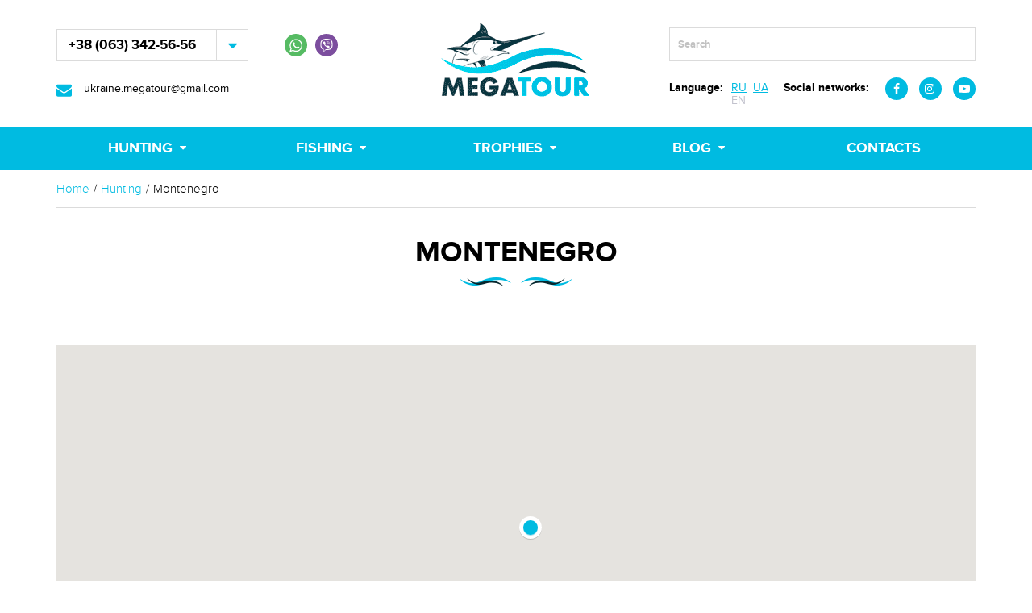

--- FILE ---
content_type: text/html; charset=UTF-8
request_url: http://mega-tour.org/en/hunting/chernogoriya/
body_size: 6028
content:
<!doctype html>
<html lang="en">
<head>
    <!-- Global site tag (gtag.js) - Google Analytics -->
<script async src="https://www.googletagmanager.com/gtag/js?id=UA-108534278-2"></script>
<script>
  window.dataLayer = window.dataLayer || [];
  function gtag(){dataLayer.push(arguments);}
  gtag('js', new Date());

  gtag('config', 'UA-108534278-2');
</script>

    <meta charset="UTF-8">
    <meta name="viewport" content="width=device-width, initial-scale=1.0">
    <meta http-equiv="X-UA-Compatible" content="ie=edge">
    <meta name="theme-color" content="#08353e">
    <title>Fishing and hunting in Montenegro. Megatour</title>
    <meta name="description" content="Fishing and hunting tours in Montenegro from the tour organizer Megatour" />
    <meta name="keywords" content="" />
	<meta name="yandex-verification" content="e910d924b894ae54" />
	
	<link rel="shortcut icon" href="/favicon.png" type="image/png">
	
    <link rel="stylesheet" href="/css/all.css?ts=1645666858">
	<!-- Facebook Pixel Code -->
	<script>
	!function(f,b,e,v,n,t,s)
	{if(f.fbq)return;n=f.fbq=function(){n.callMethod?
	n.callMethod.apply(n,arguments):n.queue.push(arguments)};
	if(!f._fbq)f._fbq=n;n.push=n;n.loaded=!0;n.version='2.0';
	n.queue=[];t=b.createElement(e);t.async=!0;
	t.src=v;s=b.getElementsByTagName(e)[0];
	s.parentNode.insertBefore(t,s)}(window, document,'script',
	'https://connect.facebook.net/en_US/fbevents.js');
	fbq('init', '779911756136071');
	fbq('track', 'PageView');
	</script>
	<!-- End Facebook Pixel Code -->
</head>
<body>
	<noscript><img height="1" width="1" style="display:none"
	src="https://www.facebook.com/tr?id=779911756136071&ev=PageView&noscript=1"
	/></noscript>
<div class="bone">
    <!--header BEGIN-->
<header>
    <div class="page-width">
        <div class="page-space">
            <div class="header__columns">
                <a href="/en/" class="logo">MEGATOUR</a>
                <div class="header__left">
                    <ul class="header-connect">
                                                <li class="header-connect__item">
                            <a target="_blank" title="Whatsapp" href="whatsapp://send?phone=+380633425656" class="header-connect__link header-connect__link--whatsapp">WhatsApp</a>
                        </li>
                                                                        <li class="header-connect__item">
                            <a target="_blank" title="Viber" href="viber://add?number=+380633425656" class="header-connect__link header-connect__link--viber">Viber</a>
                        </li>
                                                                    </ul>
                                        <div class="header__contacts">
                        <div class="header__phones">
                            <div class="header-phones phones--js">
                                <a href="#" class="header-phones__opener">+38 (063) 342-56-56</a>
                                <ul class="header-phones__list">
                                                                        <li class="header-phones__item">
                                        <a href="tel:+380633425656" class="header-phones__link">+38 (063) 342-56-56</a>
                                    </li>
                                                                                                            <li class="header-phones__item">
                                        <a href="tel:+380663425656" class="header-phones__link">+38 (066) 342-56-56</a>
                                    </li>
                                                                                                                <li class="header-phones__item">
                                            <a href="tel:+380984037878" class="header-phones__link">+38 (098) 403-78-78</a>
                                        </li>
                                                                                                                <li class="header-phones__item">
                                            <a href="tel:+380445943030" class="header-phones__link">+38 (044) 594-30-30</a>
                                        </li>
                                                                    </ul>
                            </div>
                        </div>
                                                <div class="header__email">
                            <a target="_blank" href="mailto:ukraine.megatour@gmail.com" class="contact-email">ukraine.megatour@gmail.com</a>
                        </div>
                                            </div>
                                    </div>
                <div class="header__controls">
                    <div class="header-search">
                        <div id="morphsearch" class="morphsearch">
                            <form class="morphsearch-form">
                                <input class="morphsearch-input" type="search" placeholder="Search"/>
                                <button class="morphsearch-submit" type="submit">Search</button>
                            </form>
                            <div class="morphsearch-content">
                                <div class="dummy-column dummy-column-countries">
                                    <h2>Countries</h2>
                                </div>
                                <div class="dummy-column dummy-column-tours">
                                    <h2>Tours</h2>

                                </div>
                                <div class="dummy-column dummy-column-trophies">
                                    <h2>Trophies</h2>
                                </div>
                            </div><!-- /morphsearch-content -->
                            <span class="morphsearch-close"></span>
                        </div><!-- /morphsearch -->
                    </div>
                    <div class="header-links">
                        <div class="header-links__lang">
                            <div class="header-links__label">Language:</div>
							<ul class="lang">
                                                                    <li><a href="/hunting/chernogoriya/">RU</a></li>
                                                                    <li><a href="/ua/hunting/chernogoriya/">UA</a></li>
                                                                    <li><a href="/en/hunting/chernogoriya/" class="current">EN</a></li>
                                                            </ul>
                        </div>
                        <div class="header-links__social">
                            <div class="header-links__label">Social networks:</div>
                            <ul class="contact-social">
                                <li class="contact-social__item"><a rel="nofollow" target="_blank" href="https://www.facebook.com/megatour.fishing.and.hunting/" class="contact-social__link contact-social__link--facebook">Facebook</a></li>                                 <li class="contact-social__item"><a rel="nofollow" target="_blank" href="https://www.instagram.com/megatour_fishing_and_hunting/" class="contact-social__link contact-social__link--instagram">Instagram</a></li>                                 <li class="contact-social__item"><a rel="nofollow" target="_blank" href="https://www.youtube.com/channel/UCpgdf5SWy6wSnsizGME626A" class="contact-social__link contact-social__link--youtube">Youtube</a></li>                             </ul>
                        </div>
                    </div>
                </div>
            </div>
        </div>
    </div>
    <nav class="menu">
        <div class="page-width">
            <div class="page-space">
                <a href="#" class="menu__opener">Menu:</a>
                <ul class="menu__list">
                                                                                                        <li class="menu__item menu__item--hasnodes">
                                    <a href="/en/hunting/" class="menu__link">Hunting</a>
                                    <div class="submenu submenu--full">
                                        <div class="submenu__columns">
                                                                                            <div class="submenu__column">
                                                    <div class="submenu__pic">
                                                        <img src="/uploads/CountryFolder/america__1505839436.png" width="102" height="99" alt="America" title="America">
                                                    </div>
                                                    <div class="submenu__heading">America</div>
                                                    <ul class="submenu__list">
                                                                                                                    <li class="submenu__item"><a href="/en/hunting/argentina/" class="submenu__link">Argentina</a></li>
                                                                                                                    <li class="submenu__item"><a href="/en/hunting/grenlandiya/" class="submenu__link">Greenland</a></li>
                                                                                                                    <li class="submenu__item"><a href="/en/hunting/canada/" class="submenu__link">Canada</a></li>
                                                                                                            </ul>
                                                </div>
                                                                                            <div class="submenu__column">
                                                    <div class="submenu__pic">
                                                        <img src="/uploads/CountryFolder/africa__1505839460.png" width="102" height="99" alt="Africa" title="Africa">
                                                    </div>
                                                    <div class="submenu__heading">Africa</div>
                                                    <ul class="submenu__list">
                                                                                                                    <li class="submenu__item"><a href="/en/hunting/zimbabve/" class="submenu__link">Zimbabwe</a></li>
                                                                                                                    <li class="submenu__item"><a href="/en/hunting/namibiya/" class="submenu__link">Namibia</a></li>
                                                                                                                    <li class="submenu__item"><a href="/en/hunting/tunis/" class="submenu__link">Tunisia</a></li>
                                                                                                                    <li class="submenu__item"><a href="/en/hunting/uar/" class="submenu__link">South Africa</a></li>
                                                                                                            </ul>
                                                </div>
                                                                                            <div class="submenu__column">
                                                    <div class="submenu__pic">
                                                        <img src="/uploads/CountryFolder/asia__1505839472.png" width="102" height="99" alt="Asia" title="Asia">
                                                    </div>
                                                    <div class="submenu__heading">Asia</div>
                                                    <ul class="submenu__list">
                                                                                                                    <li class="submenu__item"><a href="/en/hunting/azerbaydjan/" class="submenu__link">Azerbaijan</a></li>
                                                                                                                    <li class="submenu__item"><a href="/en/hunting/kazahstan/" class="submenu__link">Kazakhtan</a></li>
                                                                                                                    <li class="submenu__item"><a href="/en/hunting/kirgiziya/" class="submenu__link">Kyrgyzstan</a></li>
                                                                                                                    <li class="submenu__item"><a href="/en/hunting/nepal/" class="submenu__link">Nepal</a></li>
                                                                                                                    <li class="submenu__item"><a href="/en/hunting/tadjikistan/" class="submenu__link">Tajikistan</a></li>
                                                                                                                    <li class="submenu__item"><a href="/en/hunting/turtsiya/" class="submenu__link">Turkey</a></li>
                                                                                                            </ul>
                                                </div>
                                                                                            <div class="submenu__column">
                                                    <div class="submenu__pic">
                                                        <img src="/uploads/CountryFolder/europe__1505839491.png" width="102" height="99" alt="Europe" title="Europe">
                                                    </div>
                                                    <div class="submenu__heading">Europe</div>
                                                    <ul class="submenu__list">
                                                                                                                    <li class="submenu__item"><a href="/en/hunting/avstriya/" class="submenu__link">Austria</a></li>
                                                                                                                    <li class="submenu__item"><a href="/en/hunting/angliya/" class="submenu__link">England</a></li>
                                                                                                                    <li class="submenu__item"><a href="/en/hunting/bolgariya/" class="submenu__link">Bulgaria</a></li>
                                                                                                                    <li class="submenu__item"><a href="/en/hunting/vengriya/" class="submenu__link">Hungary</a></li>
                                                                                                                    <li class="submenu__item"><a href="/en/hunting/islandiya/" class="submenu__link">Iceland</a></li>
                                                                                                                    <li class="submenu__item"><a href="/en/hunting/ispaniya/" class="submenu__link">Spain</a></li>
                                                                                                                    <li class="submenu__item"><a href="/en/hunting/italiya/" class="submenu__link">Italy</a></li>
                                                                                                                    <li class="submenu__item"><a href="/en/hunting/rumyniya/" class="submenu__link">Romania</a></li>
                                                                                                                    <li class="submenu__item"><a href="/en/hunting/sloveniya/" class="submenu__link">Slovenia</a></li>
                                                                                                                    <li class="submenu__item"><a href="/en/hunting/ukraina/" class="submenu__link">Ukraine</a></li>
                                                                                                                    <li class="submenu__item"><a href="/en/hunting/horvatiya/" class="submenu__link">Croatia</a></li>
                                                                                                                    <li class="submenu__item"><a href="/en/hunting/chernogoriya/" class="submenu__link">Montenegro</a></li>
                                                                                                                    <li class="submenu__item"><a href="/en/hunting/chehiya/" class="submenu__link">Czech Republic</a></li>
                                                                                                                    <li class="submenu__item"><a href="/en/hunting/shveytsariya/" class="submenu__link">Switzerland</a></li>
                                                                                                                    <li class="submenu__item"><a href="/en/hunting/shotlandiya/" class="submenu__link">Scotland</a></li>
                                                                                                                    <li class="submenu__item"><a href="/en/hunting/estoniya/" class="submenu__link">Estonia</a></li>
                                                                                                            </ul>
                                                </div>
                                                                                            <div class="submenu__column">
                                                    <div class="submenu__pic">
                                                        <img src="/uploads/CountryFolder/oceania__1505839531.png" width="102" height="99" alt="Australia and Oceania" title="Australia and Oceania">
                                                    </div>
                                                    <div class="submenu__heading">Australia and Oceania</div>
                                                    <ul class="submenu__list">
                                                                                                            </ul>
                                                </div>
                                                                                    </div>
                                    </div>
                                </li>
                                                                                        <li class="menu__item menu__item--hasnodes">
                                    <a href="/en/fishing/" class="menu__link">Fishing</a>
                                    <div class="submenu submenu--full">
                                        <div class="submenu__columns">
                                                                                            <div class="submenu__column">
                                                    <div class="submenu__pic">
                                                        <img src="/uploads/CountryFolder/america__1505839436.png" width="102" height="99" alt="America" title="America">
                                                    </div>
                                                    <div class="submenu__heading">America</div>
                                                    <ul class="submenu__list">
                                                                                                                    <li class="submenu__item"><a href="/en/fishing/argentina/" class="submenu__link">Argentina</a></li>
                                                                                                                    <li class="submenu__item"><a href="/en/fishing/boliviya/" class="submenu__link">Bolivia</a></li>
                                                                                                                    <li class="submenu__item"><a href="/en/fishing/braziliya/" class="submenu__link">Brazil</a></li>
                                                                                                                    <li class="submenu__item"><a href="/en/fishing/venesuela/" class="submenu__link">Venezuela</a></li>
                                                                                                                    <li class="submenu__item"><a href="/en/fishing/gayana/" class="submenu__link">Guyana</a></li>
                                                                                                                    <li class="submenu__item"><a href="/en/fishing/guatemala/" class="submenu__link">Guatemala</a></li>
                                                                                                                    <li class="submenu__item"><a href="/en/fishing/gonduras/" class="submenu__link">Honduras</a></li>
                                                                                                                    <li class="submenu__item"><a href="/en/fishing/canada/" class="submenu__link">Canada</a></li>
                                                                                                                    <li class="submenu__item"><a href="/en/fishing/kolumbiya/" class="submenu__link">Colombia</a></li>
                                                                                                                    <li class="submenu__item"><a href="/en/fishing/kosta-rika/" class="submenu__link">Costa Rica</a></li>
                                                                                                                    <li class="submenu__item"><a href="/en/fishing/meksika/" class="submenu__link">Mexico</a></li>
                                                                                                                    <li class="submenu__item"><a href="/en/fishing/nikaragua/" class="submenu__link">Nicaragua</a></li>
                                                                                                                    <li class="submenu__item"><a href="/en/fishing/panama/" class="submenu__link">Panama</a></li>
                                                                                                                    <li class="submenu__item"><a href="/en/fishing/usa/" class="submenu__link">USA</a></li>
                                                                                                                    <li class="submenu__item"><a href="/en/fishing/chili/" class="submenu__link">Chile</a></li>
                                                                                                                    <li class="submenu__item"><a href="/en/fishing/ekvador/" class="submenu__link">Ecuador</a></li>
                                                                                                            </ul>
                                                </div>
                                                                                            <div class="submenu__column">
                                                    <div class="submenu__pic">
                                                        <img src="/uploads/CountryFolder/africa__1505839460.png" width="102" height="99" alt="Africa" title="Africa">
                                                    </div>
                                                    <div class="submenu__heading">Africa</div>
                                                    <ul class="submenu__list">
                                                                                                                    <li class="submenu__item"><a href="/en/fishing/zambiya/" class="submenu__link">Zambia</a></li>
                                                                                                                    <li class="submenu__item"><a href="/en/fishing/zimbabve/" class="submenu__link">Zimbabwe</a></li>
                                                                                                                    <li class="submenu__item"><a href="/en/fishing/caboverde/" class="submenu__link">Cabo Verde</a></li>
                                                                                                                    <li class="submenu__item"><a href="/en/fishing/keniya/" class="submenu__link">Kenya</a></li>
                                                                                                                    <li class="submenu__item"><a href="/en/fishing/mavrikiy/" class="submenu__link">Mauritius</a></li>
                                                                                                                    <li class="submenu__item"><a href="/en/fishing/madagaskar/" class="submenu__link">Madagascar</a></li>
                                                                                                                    <li class="submenu__item"><a href="/en/fishing/marokko/" class="submenu__link">Morocco</a></li>
                                                                                                                    <li class="submenu__item"><a href="/en/fishing/seyshelskie-ostrova/" class="submenu__link">Seychelles</a></li>
                                                                                                                    <li class="submenu__item"><a href="/en/fishing/senegal/" class="submenu__link">Senegal</a></li>
                                                                                                                    <li class="submenu__item"><a href="/en/fishing/tanzaniya/" class="submenu__link">Tanzania</a></li>
                                                                                                                    <li class="submenu__item"><a href="/en/fishing/uar/" class="submenu__link">South Africa</a></li>
                                                                                                            </ul>
                                                </div>
                                                                                            <div class="submenu__column">
                                                    <div class="submenu__pic">
                                                        <img src="/uploads/CountryFolder/asia__1505839472.png" width="102" height="99" alt="Asia" title="Asia">
                                                    </div>
                                                    <div class="submenu__heading">Asia</div>
                                                    <ul class="submenu__list">
                                                                                                                    <li class="submenu__item"><a href="/en/fishing/arabskie-emiraty/" class="submenu__link">Arab Emirates</a></li>
                                                                                                                    <li class="submenu__item"><a href="/en/fishing/indiya/" class="submenu__link">India</a></li>
                                                                                                                    <li class="submenu__item"><a href="/en/fishing/indoneziya/" class="submenu__link">Indonesia</a></li>
                                                                                                                    <li class="submenu__item"><a href="/en/fishing/kazahstan/" class="submenu__link">Kazakhtan</a></li>
                                                                                                                    <li class="submenu__item"><a href="/en/fishing/kirgiziya/" class="submenu__link">Kyrgyzstan</a></li>
                                                                                                                    <li class="submenu__item"><a href="/en/fishing/maldivy/" class="submenu__link">The Maldives</a></li>
                                                                                                                    <li class="submenu__item"><a href="/en/fishing/mongoliya/" class="submenu__link">Mongolia</a></li>
                                                                                                                    <li class="submenu__item"><a href="/en/fishing/oman/" class="submenu__link">Oman</a></li>
                                                                                                                    <li class="submenu__item"><a href="/en/fishing/tailand/" class="submenu__link">Thailand</a></li>
                                                                                                                    <li class="submenu__item"><a href="/en/fishing/turtsiya/" class="submenu__link">Turkey</a></li>
                                                                                                                    <li class="submenu__item"><a href="/en/fishing/shri-lanka/" class="submenu__link">Sri Lanka</a></li>
                                                                                                            </ul>
                                                </div>
                                                                                            <div class="submenu__column">
                                                    <div class="submenu__pic">
                                                        <img src="/uploads/CountryFolder/europe__1505839491.png" width="102" height="99" alt="Europe" title="Europe">
                                                    </div>
                                                    <div class="submenu__heading">Europe</div>
                                                    <ul class="submenu__list">
                                                                                                                    <li class="submenu__item"><a href="/en/fishing/bosniya/" class="submenu__link">Bosnia</a></li>
                                                                                                                    <li class="submenu__item"><a href="/en/fishing/denmark/" class="submenu__link">Denmark</a></li>
                                                                                                                    <li class="submenu__item"><a href="/en/fishing/islandiya/" class="submenu__link">Iceland</a></li>
                                                                                                                    <li class="submenu__item"><a href="/en/fishing/ispaniya/" class="submenu__link">Spain</a></li>
                                                                                                                    <li class="submenu__item"><a href="/en/fishing/italiya/" class="submenu__link">Italy</a></li>
                                                                                                                    <li class="submenu__item"><a href="/en/fishing/litva/" class="submenu__link">Lithuania</a></li>
                                                                                                                    <li class="submenu__item"><a href="/en/fishing/malta/" class="submenu__link">Malta</a></li>
                                                                                                                    <li class="submenu__item"><a href="/en/fishing/norvegiya/" class="submenu__link">Norway</a></li>
                                                                                                                    <li class="submenu__item"><a href="/en/fishing/portugaliya/" class="submenu__link">Portugal and the Azores</a></li>
                                                                                                                    <li class="submenu__item"><a href="/en/fishing/sloveniya/" class="submenu__link">Slovenia</a></li>
                                                                                                                    <li class="submenu__item"><a href="/en/fishing/ukraina/" class="submenu__link">Ukraine</a></li>
                                                                                                                    <li class="submenu__item"><a href="/en/fishing/finland/" class="submenu__link">Finland</a></li>
                                                                                                                    <li class="submenu__item"><a href="/en/fishing/horvatiya/" class="submenu__link">Croatia</a></li>
                                                                                                                    <li class="submenu__item"><a href="/en/fishing/chernogoriya/" class="submenu__link">Montenegro</a></li>
                                                                                                                    <li class="submenu__item"><a href="/en/fishing/shvetsiya/" class="submenu__link">Sweden</a></li>
                                                                                                            </ul>
                                                </div>
                                                                                            <div class="submenu__column">
                                                    <div class="submenu__pic">
                                                        <img src="/uploads/CountryFolder/oceania__1505839531.png" width="102" height="99" alt="Australia and Oceania" title="Australia and Oceania">
                                                    </div>
                                                    <div class="submenu__heading">Australia and Oceania</div>
                                                    <ul class="submenu__list">
                                                                                                                    <li class="submenu__item"><a href="/en/fishing/avstraliya/" class="submenu__link">Australia</a></li>
                                                                                                            </ul>
                                                </div>
                                                                                    </div>
                                    </div>
                                </li>
                                                                                                                            <li class="menu__item menu__item--hasnodes">
                                <a href="/en/trophies/" class="menu__link">Trophies</a>
                                <div class="submenu submenu-center">
                                    <div class="submenu__column">
                                        <ul class="submenu__list">
                                                                                            <li class="submenu__item"><a href="/en/trophies/fishing/" class="submenu__link">Fishing trophies</a></li>
                                                                                            <li class="submenu__item"><a href="/en/trophies/hunting/" class="submenu__link">Hunting trophies</a></li>
                                                                                    </ul>
                                    </div>
                                </div>
                            </li>
                                                                                                <li class="menu__item menu__item--hasnodes">
                                <a href="/en/blog/" class="menu__link">Blog</a>
                                <div class="submenu submenu-center">
                                    <div class="submenu__column">
                                        <ul class="submenu__list">
                                                                                            <li class="submenu__item"><a href="/en/blog/fishing/" class="submenu__link">Fishing</a></li>
                                                                                            <li class="submenu__item"><a href="/en/blog/hunting/" class="submenu__link">Hunting</a></li>
                                                                                            <li class="submenu__item"><a href="/en/blog/iev-flightstats/" class="submenu__link">Online scoreboard Juliani</a></li>
                                                                                            <li class="submenu__item"><a href="/en/blog/onlayn-tablo-borispol/" class="submenu__link">Online scoreboard Borispol</a></li>
                                                                                            <li class="submenu__item"><a href="/en/blog/jurnal-megatur/" class="submenu__link">Megatour Magazine</a></li>
                                                                                            <li class="submenu__item"><a href="/en/blog/ohotnichiy-kodeks/" class="submenu__link">Hunting Code</a></li>
                                                                                    </ul>
                                    </div>
                                </div>
                            </li>
                                                                                                <li class="menu__item"><a href="/en/contacts/" class="menu__link">Contacts</a></li>
                                                            </ul>
            </div>
        </div>
    </nav>
</header>
<!--header END-->
    <!--content BEGIN-->

<!--breadcrumbs BEGIN-->
<div class="page-width">
    <div class="page-space">
        <ul class="breadcrumbs">
            <li><a href="/en/">Home</a></li>
            <li><a href="/en/hunting/">Hunting</a></li>
            <li>Montenegro</li>
        </ul>
    </div>
</div>
<!--breadcrumbs END-->

<!--country BEGIN-->
<div class="page-width">
    <div class="page-space">
        <h1 class="heading">Montenegro</h1>
                    <div id="map_country" class="map" data-zoom="6">
                <script>
                    var map_country = {
                        center: [42.878741, 19.132198],
                        icons: [
                                                                                              {
                                    center: [42.826944, 19.524379],
                                    title: 'Hunting in Montenegro'
                                  },
                                                                                    ]
                    }
                </script>
            </div>
                <div class="columns">
            <main class="main">
                <h2 class="heading--icon"><img src="/images/svg/globe.svg" width="32" height="32" alt="Description" title="Description">
                    Description                </h2>
                <div class="description">
                    Montenegro is a small country situated on the Adriatic coast, is striking in its beauty. Black forest, to which it owes its name, cover the mountain slopes, Alpine lakes and crystal clear rivers. The beauty of Montenegro can talk a long time, the benefits of visiting it is undeniable &ndash; that the proximity of the location, and the roads are excellent and very hospitable and friendly people, delicious food and unique Montenegrin wines. But we are with You in the first place, interested in fishing and hunting.<br />
Fisherman Montenegro gives all thirty-three pleasures is a pike in the lakes and trout grayling and salmon trout in the mountain rivers, and the giants of the ocean &ndash; tuna and swordfish in the Adriatic.<br />
For hunters, the country offers many private farms with livestock trophy mouflon and fallow deer. The mountains in Montenegro are low, gently sloping, and the movement on them is not difficult, even is not in the best physical shape hunter.<br />
The guides who will accompany You in the purchase of fishing or hunting in Montenegro without a doubt the best guides in the Balkans. See for yourself, come to Montenegro and You will never regret it.                </div>
            </main>
                            <sidebar class="aside">
                    <h2 class="heading--icon"><img src="/images/svg/fish.svg" width="25" height="32" alt="Trophies" title="Trophies">
                        Trophies                    </h2>
                    <div class="tags">
                                                    <a href="/en/trophies/hunting/lan/">DOE</a>,                                                    <a href="/en/trophies/hunting/muflon/">Mouflon</a>.                                            </div>
                </sidebar>
                    </div>
    </div>
</div>
<!--country END-->

<!--related BEGIN-->
<div class="preview preview--dark">
    <div class="page-width">
        <div class="page-space">
            <h2 class="heading">Tours</h2>
            <div class="preview__list">
                                    <div class="preview__item preview__item__single">
                        <a href="/en/hunting/chernogoriya/ohota-v-chernogorii/">
                            <div class="preview__shape" style="background-image: url(/uploads/CatalogueImage/pv_maxresdefault1161512849461.jpg);" title="Hunting in Montenegro"></div>
                            <h5 class="preview__heading">Hunting in Montenegro</h5>
                        </a>
                                            </div>
                            </div>
        </div>
    </div>
</div>
<!--related END-->

<!--content END-->
    <!--footer BEGIN-->
<footer>
        <nav class="footer-nav">
        <div class="page-width">
            <div class="page-space">
                <ul class="footer-nav__list">
                                                                        <li class="footer-nav__item"><a href="/en/hunting/" class="footer-nav__link">Hunting</a></li>
                                                    <li class="footer-nav__item"><a href="/en/fishing/" class="footer-nav__link">Fishing</a></li>
                                                                                                <li class="footer-nav__item"><a href="/en/trophies/" class="footer-nav__link">Trophies</a></li>
                                                                                                <li class="footer-nav__item"><a href="/en/blog/" class="footer-nav__link">Blog</a></li>
                                                                                                <li class="footer-nav__item"><a href="/en/contacts/" class="footer-nav__link">Contacts</a></li>
                                                            </ul>
            </div>
        </div>
    </nav>
        <div class="page-width">
        <div class="page-space">
            <div class="footer__columns">
                <div class="footer__column footer__column--side">
                    <a href="/en/" class="logo">MEGATOUR</a>
                </div>
				                                                                                                                                                                                                                                                                                                                                                                                                                                                <ul class="projects">
					<li>Our projects:</li>
					<li><a href="http://megarealty.ua/en/">Real estate in Ukraine</a></li>
					<li><a href="http://megarealty.org/en/">Overseas property</a></li>
					<li><a href="http://megatour.ua/en/">Megatour Tourism</a></li>
				</ul>                                                                                                                                                                                                                                                                                                                                                                        				<div class="footer__column footer__column--main">
                    <div class="footer-phones">
                                                <div class="footer-phones__item footer-phones__item--viber">
                            <a href="viber://add?number=+380633425656"
                               target="_blank" title="Viber"
                               class="footer-phones__link footer-phones__link--viber">Viber</a>
                        </div>
                                                                        <div class="footer-phones__item footer-phones__item--whatsapp">
                            <a href="whatsapp://send?phone=+380633425656"
                               target="_blank" title="Whatsapp"
                               class="footer-phones__link footer-phones__link--whatsapp">WhatsApp</a>
                        </div>
                                                                    </div>
                    <div class="footer-phones">
                                                <div class="footer-phones__item">
                            <a href="tel:+380633425656" class="footer-phones__link">+38 (063) 342-56-56</a>
                        </div>
                                                                        <div class="footer-phones__item">
                            <a href="tel:+380663425656" class="footer-phones__link">+38 (066) 342-56-56</a>
                        </div>
                                            </div>
                    <div class="footer-phones">
                                                    <div class="footer-phones__item">
                                <a href="tel:+380984037878" class="footer-phones__link">+38 (098) 403-78-78</a>
                            </div>
                                                                            <div class="footer-phones__item">
                                <a href="tel:+380445943030" class="footer-phones__link">+38 (044) 594-30-30</a>
                            </div>
                                            </div>
                </div>
                <div class="footer__column footer__column--side">
                    <a href="mailto:megatour@gmail.com" class="contact-email">ukraine.megatour@gmail.com</a>
                    <ul class="contact-social">
                                                    <li class="contact-social__item"><a rel="nofollow" target="_blank" href="https://www.facebook.com/megatour.fishing.and.hunting/" class="contact-social__link contact-social__link--facebook">Facebook</a></li>
                                                                            <li class="contact-social__item"><a rel="nofollow" target="_blank" href="https://www.instagram.com/megatour_fishing_and_hunting/" class="contact-social__link contact-social__link--instagram">Instagram</a></li>
                                                                            <li class="contact-social__item"><a rel="nofollow" target="_blank" href="https://www.youtube.com/channel/UCpgdf5SWy6wSnsizGME626A" class="contact-social__link contact-social__link--youtube">Youtube</a></li>
                                            </ul>
                </div>
            </div>
        </div>
    </div>
    <div class="footer-line">
        <div class="page-width">
            <div class="page-space">
                <div class="footer-line__columns">
                    <div class="footer-line__copy">© MEGATOUR 2025. All rights reserved.</div>                    <div class="footer-line__license">License: Order of the Ministry of Economic of Ukraine No. 104 of 31.01.2017</div>                    <div class="footer-line__madeby">
                        <a rel="nofollow" target="_blank" href="//md-design.pw/">Site development — <span class="md">MD-Design</span></a>
                    </div>
                </div>
            </div>
        </div>
    </div>
</footer>
<!--footer END--></div>
    <script src="/js/jquery.min.js"></script>
    <script src="/js/jquery.assets.js"></script>
    <script src="/js/fotorama.js"></script>
    <script src="/js/jquery.main.js?ts=1645666858"></script>
<script src="https://maps.googleapis.com/maps/api/js?key=AIzaSyAS72s9VDFwBxKs-XeJLUThh87Un17dEmI&callback=app.maps.init"></script>	
</body>
</html>


--- FILE ---
content_type: text/css
request_url: http://mega-tour.org/css/all.css?ts=1645666858
body_size: 17798
content:
@charset "UTF-8";
@font-face {
  font-family: 'proxima_nova_rgbold';
  src: url("../fonts/proximanova-bold-webfont.woff2") format("woff2"), url("../fonts/proximanova-bold-webfont.woff") format("woff");
  font-weight: normal;
  font-style: normal;
}

@font-face {
  font-family: 'proxima_novalight';
  src: url("../fonts/proximanova-light-webfont.woff2") format("woff2"), url("../fonts/proximanova-light-webfont.woff") format("woff");
  font-weight: normal;
  font-style: normal;
}

@font-face {
  font-family: 'proxima_novaregular';
  src: url("../fonts/proximanova-reg-webfont.woff2") format("woff2"), url("../fonts/proximanova-reg-webfont.woff") format("woff");
  font-weight: normal;
  font-style: normal;
}

/*reset*/
* {
  box-sizing: border-box;
}

html,
body {
  margin: 0;
  padding: 0;
  width: 100%;
  min-width: 320px;
  height: 100%;
  background-color: #fff;
  color: #000;
}

body {
  font: 16px/26px 'proxima_novalight', sans-serif;
}

.bone {
  position: relative;
  min-height: 100%;
}

a {
  color: #00bbe1;
  text-decoration: underline;
}

a:hover {
  text-decoration: none;
}

a * {
  cursor: pointer;
}

img {
  vertical-align: middle;
}

form,
fieldset,
legend {
  border: none;
  margin: 0;
  padding: 0;
}

input,
textarea,
select {
  color: #5a5a5a;
  font: 14px/24px 'proxima_novalight', sans-serif;
  vertical-align: middle;
}

address {
  font-style: normal;
}

q {
  quotes: none;
}

p {
  margin: 26px 0 0;
}

@media only screen and (min-width: 960px) {
  .animated {
    opacity: 0;
  }
}

.animation-completed {
  opacity: 1;
}

.heading {
  position: relative;
  margin: 35px 0 0;
  padding-bottom: 35px;
  color: #000;
  text-transform: uppercase;
  text-align: center;
  font: 24px/28px 'proxima_nova_rgbold', sans-serif;
  display: -webkit-box;
  display: -ms-flexbox;
  display: flex;
  -webkit-box-align: center;
      -ms-flex-align: center;
          align-items: center;
  -webkit-box-pack: center;
      -ms-flex-pack: center;
          justify-content: center;
}

@media only screen and (min-width: 480px) {
  .heading {
    font-size: 32px;
    line-height: 36px;
  }
}

@media only screen and (min-width: 960px) {
  .heading {
    font-size: 36px;
    line-height: 40px;
  }
}

.heading:before, .heading:after {
  content: "";
  position: absolute;
  top: 100%;
  margin-top: -24px;
  width: 64px;
  height: 11px;
  left: 50%;
}

.heading:before {
  margin-left: -70px;
  background: url(/images/bg/cats-prev.png) 0 0 no-repeat;
}

.heading:after {
  margin-left: 6px;
  background: url(/images/bg/cats-next.png) 0 0 no-repeat;
}

@media only screen and (max-width: 480px) {
  .heading {
    position: static;
    left: auto;
    top: auto;
    padding-bottom: 0;
  }
  .heading:before, .heading:after {
    position: static;
    display: inline-block;
    margin-top: 0;
  }
  .heading:before {
    margin-left: 0;
    margin-right: 15px;
  }
  .heading:after {
    margin-left: 15px;
  }
  .trophies__column{  
    justify-content: center;
    display: grid;
    vertical-align: middle;
    text-align: center;
}
}

.heading--about {
  margin-top: 0;
  padding-bottom: 20px;
}

.heading--icon {
  margin: 0;
  font: 22px/24px 'proxima_nova_rgbold', sans-serif;
  color: #000;
}

.heading--icon img {
  display: inline-block;
  vertical-align: middle;
  margin-right: 15px;
}

label.error {
  color: #ff0000;
}

.modal {
  display: none;
}

.page-width {
  max-width: 1170px;
  margin: auto;
}

.page-space {
  padding: 0 15px;
}

@media only screen and (min-width: 480px) {
  .page-space {
    padding: 0 25px;
  }
}

@media only screen and (min-width: 960px) {
  .page-space {
    padding: 0 15px;
  }
}

.columns {
  padding: 65px 0 90px;
  margin: 0 -15px;
}

@media only screen and (min-width: 720px) {
  .columns {
    display: -webkit-box;
    display: -ms-flexbox;
    display: flex;
  }
}

.main {
  padding: 0 15px;
}

@media only screen and (min-width: 720px) {
  .main {
    -webkit-box-flex: 2;
        -ms-flex: 2 0 66.66666%;
            flex: 2 0 66.66666%;
    max-width: 66.66666%;
  }
}

.aside {
  padding: 0 15px;
}

@media only screen and (min-width: 720px) {
  .aside {
    -webkit-box-flex: 2;
        -ms-flex: 2 0 33.33333%;
            flex: 2 0 33.33333%;
    max-width: 33.33333%;
  }
}

.btn--dark {
  display: block;
  width: 100%;
  height: 48px;
  box-shadow: 0 2px 8px rgba(102, 160, 171, 0.28);
  border-radius: 24px;
  color: #ffffff;
  padding: 0 40px;
  cursor: pointer;
  font: 16px/28px 'proxima_nova_rgbold', sans-serif;
  text-transform: uppercase;
  border: none;
  background-color: #00bbe1;
  background-image: linear-gradient(to top, rgba(0, 186, 224, 0.5) 0%, rgba(0, 220, 240, 0.5) 100%);
}

@media only screen and (min-width: 720px) {
  .btn--dark {
    display: inline-block;
    width: auto;
  }
}

.btn--light {
  display: block;
  width: 100%;
  height: 48px;
  box-shadow: 0 2px 8px rgba(102, 160, 171, 0.28);
  border-radius: 24px;
  padding: 0 40px;
  cursor: pointer;
  color: #00bbe1;
  font: 16px/28px 'proxima_nova_rgbold', sans-serif;
  text-transform: uppercase;
  border: 2px solid #00bbe1;
  background-color: transparent;
}

@media only screen and (min-width: 720px) {
  .btn--light {
    display: inline-block;
    width: auto;
  }
}

.btn--download {
  display: block;
  position: relative;
  padding: 10px 0;
  text-align: center;
  text-decoration: none;
  width: 300px;
  margin-left: auto;
  margin-right: auto;
  height: auto;
}

@media only screen and (min-width: 760px) {
  .btn--download {
    display: inline-block;
  }
}

.btn--download:before {
  content: "";
  position: absolute;
  left: 10px;
  top: 50%;
  margin-top: -11px;
  width: 22px;
  height: 22px;
  background: url(/images/svg/download.svg) 0 0 no-repeat;
  background-size: 22px 22px;
}

.btn--submit {
  display: inline-block;
}

a.btn--dark {
  padding-top: 10px;
  padding-bottom: 10px;
  margin-top: 15px;
  text-decoration: none;
  text-align: center;
}

@media only screen and (min-width: 720px) {
  a.btn--dark {
    margin-top: 0;
    text-align: left;
  }
}

@media only screen and (min-width: 720px) {
  .contact-explain a.btn--dark {
    margin-left: 30px;
  }
}

header {
  position: relative;
  z-index: 100;
}

.logo {
  display: block;
  width: 170px;
  height: 107px;
  margin: auto;
  background: url(/images/bg/logo.png) 50% no-repeat;
  background-size: contain;
  text-indent: -9999px;
  overflow: hidden;
}

@media only screen and (min-width: 480px) {
  .logo {
    width: 206px;
    display: inline-block;
    margin: 0;
  }
}

@media only screen and (min-width: 960px) {
  .logo {
    -webkit-box-ordinal-group: 3;
        -ms-flex-order: 2;
            order: 2;
  }
}

@media only screen and (min-width: 960px) {
  .header__columns {
    padding: 25px 0;
    display: -webkit-box;
    display: -ms-flexbox;
    display: flex;
    -webkit-box-align: center;
        -ms-flex-align: center;
            align-items: center;
    -webkit-box-pack: justify;
        -ms-flex-pack: justify;
            justify-content: space-between;
  }
}

.header__left {
  display: -webkit-box;
  display: -ms-flexbox;
  display: flex;
  -webkit-box-pack: justify;
      -ms-flex-pack: justify;
          justify-content: space-between;
}

.header--fixed .header__left {
  padding-bottom: 50px;
}

@media only screen and (min-width: 960px) {
  .header__left {
    -webkit-box-flex: 1;
        -ms-flex: 1 0 33.33333%;
            flex: 1 0 33.33333%;
    max-width: 33.33333%;
    -webkit-box-ordinal-group: 2;
        -ms-flex-order: 1;
            order: 1;
  }
}

@media only screen and (min-width: 480px) {
  .header__contacts {
    -webkit-box-ordinal-group: 2;
        -ms-flex-order: 1;
            order: 1;
    -webkit-box-flex: 2;
        -ms-flex: 2 0 66.66666%;
            flex: 2 0 66.66666%;
    max-width: 66.66666%;
    padding-right: 15px;
  }
}

.header-connect {
  margin: 0 -15px;
  padding: 6px 0 7px 15px;
  list-style: none;
  font-size: 0;
  text-align: center;
}

@media only screen and (min-width: 480px) {
  .header-connect {
    -webkit-box-ordinal-group: 3;
        -ms-flex-order: 2;
            order: 2;
    text-align: left;
  }
}

@media only screen and (min-width: 960px) {
  .header-connect {
    -webkit-box-flex: 1;
        -ms-flex: 1 0 33.33333%;
            flex: 1 0 33.33333%;
    max-width: 33.33333%;
  }
}

.header-connect__item {
  display: inline-block;
  vertical-align: middle;
  margin-left: 10px;
}

.header-connect__item:first-child {
  margin-left: 0;
}

.header-connect__link {
  display: inline-block;
  vertical-align: middle;
  width: 28px;
  height: 28px;
  border-radius: 14px;
  text-indent: -9999px;
  overflow: hidden;
}

.header-connect__link--whatsapp {
  background: #56bb63 url(/images/svg/whatsapp.svg) no-repeat 50%;
  background-size: 16px 19px;
}

.header-connect__link--viber {
  background: #7c4e9e url(/images/svg/viber.svg) no-repeat 50%;
  background-size: 16px 16px;
}

.header__phones {
  padding: 0 0 20px;
}

.header-phones {
  position: relative;
}

.header-phones--opened {
  z-index: 11000;
}

.header-phones__opener {
  display: block;
  position: relative;
  color: #000;
  text-decoration: none;
  font: 14px/20px 'proxima_nova_rgbold', sans-serif;
  padding: 10px 49px 10px 15px;
}

@media only screen and (min-width: 345px) {
  .header-phones__opener {
    font-size: 18px;
  }
}

.header-phones--opened .header-phones__opener {
  border: 1px solid #dbdbdb;
  padding: 9px 48px 9px 14px;
}

@media only screen and (min-width: 480px) {
  .header-phones__opener {
    border: 1px solid #dbdbdb;
    padding: 9px 48px 9px 14px;
  }
}

@media only screen and (min-width: 960px) {
  .header-phones__opener {
    font-size: 12px;
  }
}

@media only screen and (min-width: 1170px) {
  .header-phones__opener {
    font-size: 17px;
  }
}

.header-phones__opener:after {
  content: "";
  position: absolute;
  right: 0;
  top: 0;
  width: 38px;
  height: 38px;
  background: url(/images/svg/header-phone.svg) 50% no-repeat;
  background-size: 11px 19px;
}

@media only screen and (min-width: 480px) {
  .header-phones__opener:after {
    border-left: 1px solid #dbdbdb;
  }
}

.header-phones__list {
  display: none;
  margin: 0;
  padding: 0;
  list-style: none;
  position: absolute;
  width: 100%;
  left: 0;
  top: 100%;
  background-color: #ffffff;
  border: 1px solid #dbdbdb;
  border-width: 0 1px 1px;
}

.header-phones--opened .header-phones__list {
  display: block;
}

.header-phones__item {
  font: 14px/20px 'proxima_nova_rgbold', sans-serif;
  border-top: 1px solid #dbdbdb;
}

.header-phones__item:first-child {
  border-top-width: 0;
}

@media only screen and (min-width: 480px) {
  .header-phones__item {
    font-size: 18px;
  }
}

@media only screen and (min-width: 960px) {
  .header-phones__item {
    font-size: 12px;
  }
}

@media only screen and (min-width: 1170px) {
  .header-phones__item {
    font-size: 18px;
  }
}

.header-phones__link {
  display: block;
  padding: 9px 15px;
  text-decoration: none;
}

.header__email {
  display: none;
}

@media only screen and (min-width: 480px) {
  .header__email {
    display: block;
  }
}

.header__controls {
  position: absolute;
  left: 0;
  top: 0;
  width: 100%;
}

@media only screen and (min-width: 480px) {
  .header__controls {
    position: static;
    width: auto;
    left: auto;
    top: auto;
  }
}

@media only screen and (min-width: 960px) {
  .header__controls {
    -webkit-box-flex: 1;
        -ms-flex: 1 0 33.33333%;
            flex: 1 0 33.33333%;
    max-width: 33.33333%;
    -webkit-box-ordinal-group: 4;
        -ms-flex-order: 3;
            order: 3;
  }
}

.header-links__lang, .header-links__social {
  display: -webkit-box;
  display: -ms-flexbox;
  display: flex;
  -webkit-box-align: center;
      -ms-flex-align: center;
          align-items: center;
}

@media only screen and (min-width: 480px) {
  .header-links__lang, .header-links__social {
    margin-top: 25px;
  }
}

.header-links__social {
  display: none;
}

@media only screen and (min-width: 480px) {
  .header-links__social {
    display: -webkit-box;
    display: -ms-flexbox;
    display: flex;
  }
}

.header-links__label {
  display: none;
  color: #000;
  font: 14px/20px 'proxima_nova_rgbold', sans-serif;
}

@media only screen and (min-width: 480px) {
  .header-links__label {
    display: block;
  }
}

.header-links__social {
  white-space: nowrap;
}

.header-links__social .header-links__label {
  -webkit-box-orient: horizontal;
  -webkit-box-direction: normal;
      -ms-flex-direction: row;
          flex-direction: row;
}

@media only screen and (min-width: 480px) {
  .header-links {
    margin-top: 20px;
    display: -webkit-box;
    display: -ms-flexbox;
    display: flex;
    -webkit-box-align: center;
        -ms-flex-align: center;
            align-items: center;
    -webkit-box-pack: justify;
        -ms-flex-pack: justify;
            justify-content: space-between;
  }
  .header-links__lang, .header-links__social {
    margin-top: 0;
  }
}

@media only screen and (min-width: 480px) {
  .header-search {
    margin-top: 25px;
    min-height: 40px;
  }
}

@media only screen and (min-width: 960px) {
  .header-search {
    margin-top: 0;
  }
}

.header-search__field {
  display: block;
  width: 100%;
  font: 14px/40px 'proxima_novaregular', sans-serif;
  margin: 0;
  padding: 0 45px 0 18px;
  border: 1px solid #dbdbdb;
  color: #8e8f8f;
  background: #ffffff url(/images/svg/header-search.svg) 97% no-repeat;
  background-size: 24px 24px;
}

.lang {
  position: absolute;
  left: 20px;
  top: 178px;
  background-color: #ffffff;
  border: 1px solid #dbdbdb;
  border-radius: 0;
  height: 28px;
  font: 14px/16px 'proxima_novaregular', sans-serif;
  width: 90px;
  z-index: 3;
}

.header--fixed .lang {
  position: fixed;
  top: 10px;
}

@media only screen and (min-width: 480px) {
  .lang {
    position: static;
    display: inline-block;
    margin: 0 0 0 10px;
    width: 100%;
    padding: 0 10px;
  }
  .header--fixed .lang {
    position: static;
    top: auto;
  }
}

.menu {
  position: relative;
  background-color: #00bbe1;
  padding-top: 50px;
}

.header--fixed .menu {
  position: fixed;
  left: 0;
  top: 0;
  width: 100%;
  z-index: 101;
}

.menu:before {
  content: "";
  position: absolute;
  left: 0;
  top: 50px;
  width: 100%;
  height: 1px;
  background-color: #33c9e7;
}

@media only screen and (min-width: 480px) {
  .menu {
    padding-top: 0;
    margin-top: 25px;
  }
  .header--fixed .menu {
    position: relative;
    left: auto;
    top: auto;
    width: auto;
  }
  .menu:before {
    display: none;
  }
}

@media only screen and (min-width: 960px) {
  .menu {
    margin-top: 0;
  }
}

.menu__opener {
  position: absolute;
  right: 0;
  top: 0;
  width: 75px;
  height: 50px;
  background: url(/images/svg/sandwich.svg) 50% no-repeat;
  background-size: 32px 19px;
  text-indent: -9999px;
  overflow: hidden;
}

@media only screen and (min-width: 480px) {
  .menu__opener {
    display: none;
  }
}

.menu__opener:before, .menu__opener:after {
  content: "";
  position: absolute;
  left: 0;
  width: 100%;
  height: 3px;
  border-radius: 3px;
  background-color: #ffffff;
}

.menu__opener:before {
  top: -8px;
}

.menu__opener:after {
  bottom: -8px;
}

.menu__list {
  position: relative;
  overflow: hidden;
  max-height: 0;
  transition: max-height .25s linear;
  list-style: none;
  background-color: #fff;
  margin: 0 -15px;
  padding: 0 15px;
}

@media only screen and (min-width: 480px) {
  .menu__list {
    margin: 0;
    padding: 0;
    background-color: transparent;
  }
}

.header--fixed .menu__list {
  height: calc(100vh - 50px);
  overflow: auto;
}

@media only screen and (min-width: 480px) {
  .header--fixed .menu__list {
    height: auto;
  }
}

.menu--opened .menu__list {
  max-height: 100vh;
}

@media only screen and (min-width: 480px) {
  .menu__list {
    display: block;
    overflow: visible;
    max-height: 100vh;
  }
}

@media only screen and (min-width: 720px) {
  .menu__list {
    display: -webkit-box;
    display: -ms-flexbox;
    display: flex;
    -webkit-box-align: center;
        -ms-flex-align: center;
            align-items: center;
  }
}

.menu__item {
  display: block;
  -webkit-box-flex: 1;
      -ms-flex: 1;
          flex: 1;
}

.menu__item:first-child {
  padding-top: 25px;
}

@media only screen and (min-width: 960px) {
  .menu__item:first-child {
    padding-top: 0;
  }
  .menu__item:hover > a {
    background-color: #08353e;
  }
}

.menu__item--current > a {
  background-color: #08353e;
}

@media only screen and (min-width: 960px) {
  .menu__item--hasnodes:hover > a {
    background-color: #08353e;
  }
}

.menu__item--hasnodes > a:after {
  content: "";
  display: inline-block;
  vertical-align: top;
  width: 14px;
  height: 14px;
  margin-left: 6px;
  margin-top: 2px;
  background: url(/images/svg/menu-sm.svg) 0 0 no-repeat;
  background-size: 14px 14px;
}

@media only screen and (min-width: 480px) {
  .menu__item--hasnodes > a:after {
    background-image: url(/images/svg/menu.svg);
  }
}

.menu__link {
  text-decoration: none;
  text-transform: uppercase;
  display: block;
  font: 18px/20px 'proxima_nova_rgbold', sans-serif;
  padding: 17px 0;
  text-align: center;
}

@media only screen and (min-width: 480px) {
  .menu__link {
    color: #ffffff;
  }
}

.submenu {
  text-align: center;
}

@media only screen and (min-width: 480px) {
  .submenu {
    display: none;
    position: absolute;
    left: 0;
    top: 100%;
    min-width: 20%;
    text-align: left;
    background-color: #ffffff;
    border-top: 3px solid #08353e;
    box-shadow: 0 2px 5px rgba(0, 0, 0, 0.13);
  }
}

.submenu--full {
  width: 100%;
}

.menu__item--hasnodes:hover .submenu {
  display: block;
}

@media only screen and (min-width: 720px) {
  .submenu__columns {
    display: -webkit-box;
    display: -ms-flexbox;
    display: flex;
    padding-bottom: 60px;
  }
  .menu__list .submenu__columns {
    padding-bottom: 0;
  }
}

.submenu__column {
  padding: 0 40px 20px;
}

@media only screen and (min-width: 720px) {
  .submenu__column {
    -webkit-box-flex: 1;
        -ms-flex: 1 0 20%;
            flex: 1 0 20%;
    max-width: 20%;
  }
}

.submenu__pic {
  height: 100px;
  margin-top: 35px;
}

.submenu__pic img {
  display: block;
  margin: 0 auto;
}

.submenu__list {
  margin: 15px 0 0;
  padding: 0;
  list-style: none;
}

.submenu__item {
  white-space: nowrap;
  font: 15px/24px 'proxima_novalight', sans-serif;
}

.submenu__heading {
  margin: 15px 0 0;
  color: #000;
  font: 18px/28px 'proxima_nova_rgbold', sans-serif;
  text-transform: uppercase;
}

.submenu__link {
  text-decoration: none;
  color: #606060;
}

.submenu__link:hover {
  text-decoration: underline;
}

.contact-social {
  margin: 0;
  padding: 0 0 0 20px;
  list-style: none;
}

footer .contact-social {
  padding-left: 0;
  padding-top: 16px;
}

.contact-social__item {
  display: inline-block;
  vertical-align: middle;
  margin-left: 10px;
}

.contact-social__item:first-child {
  margin-left: 0;
}

.contact-social__link {
  display: inline-block;
  vertical-align: middle;
  width: 28px;
  height: 28px;
  border-radius: 14px;
  background-color: #00bbe1;
  background-repeat: no-repeat;
  background-position: 50%;
  text-indent: -9999px;
  overflow: hidden;
}

.contact-social__link--facebook {
  background-image: url(/images/svg/facebook.svg);
  background-size: 8px 14px;
}

.contact-social__link--instagram {
  background-image: url(/images/svg/instagram.svg);
  background-size: 14px 14px;
}

.contact-social__link--youtube {
  background-image: url(/images/svg/youtube.svg);
  background-size: 14px 14px;
}

.contact-email {
  display: inline-block;
  color: #000;
  font: 14px/16px 'proxima_novaregular', sans-serif;
  text-decoration: none;
}

@media only screen and (min-width: 960px) {
  .contact-email:hover {
    text-decoration: underline;
  }
}

.contact-email:before {
  content: "";
  display: inline-block;
  vertical-align: middle;
  margin-right: 15px;
  width: 19px;
  height: 19px;
  background: url(/images/svg/header-email.svg) 0 0 no-repeat;
  background-size: 100% 100%;
}

.contact-explain {
  text-align: center;
  margin-top: 50px;
  border: 1px solid #ededed;
  padding: 20px 24px;
  color: #000;
  font: 20px/22px 'proxima_nova_rgbold', sans-serif;
}

@media only screen and (min-width: 720px) {
  .contact-explain {
    display: -webkit-box;
    display: -ms-flexbox;
    display: flex;
    text-align: left;
    -webkit-box-align: center;
        -ms-flex-align: center;
            align-items: center;
    -webkit-box-pack: justify;
        -ms-flex-pack: justify;
            justify-content: space-between;
  }
}

@media only screen and (min-width: 960px) {
  .contact-phones__wrapper {
    display: -webkit-box;
    display: -ms-flexbox;
    display: flex;
  }
}

.contact-phones__item {
  padding: 5px 0;
  color: #606060;
  font: 15px/18px 'proxima_novalight', sans-serif;
  white-space: nowrap;
}

.contact-phones__link {
  color: #000;
  text-decoration: none;
}

.contact-phones__link:before {
  content: "";
  display: inline-block;
  vertical-align: middle;
  width: 18px;
  height: 18px;
  margin-right: 0px;
  border-radius: 9px;
  text-indent: -9999px;
  overflow: hidden;
}

.contact-phones__link--whatsapp:before {
  background: #56bb63 url(/images/svg/whatsapp.svg) no-repeat 50%;
  background-size: 12px 16px;
}

.contact-phones__link--viber:before {
  background: #7c4e9e url(/images/svg/viber.svg) no-repeat 50%;
  background-size: 12px 12px;
}

.contacts {
  padding: 60px 0 100px;
}

@media only screen and (min-width: 720px) {
  .contacts__columns {
    display: -webkit-box;
    display: -ms-flexbox;
    display: flex;
    -webkit-box-pack: justify;
        -ms-flex-pack: justify;
            justify-content: space-between;
  }
}

@media only screen and (min-width: 720px) {
  .contacts__text {
    -webkit-box-flex: 1;
        -ms-flex: 1 0 33.33333%;
            flex: 1 0 33.33333%;
    max-width: 33.33333%;
  }
}

@media only screen and (min-width: 720px) {
  .contacts__map {
    -webkit-box-flex: 2;
        -ms-flex: 2 0 58.33333%;
            flex: 2 0 58.33333%;
    max-width: 58.33333%;
  }
}

.contacts__heading {
  margin: 0;
  color: #000;
  font: 18px/20px 'proxima_nova_rgbold', sans-serif;
  text-transform: uppercase;
}

.contacts__heading img {
  display: inline-block;
  vertical-align: middle;
  margin: 0 15px 0 0;
}

.contacts__panel {
  padding: 30px 0 25px;
  border-bottom: 1px solid #ededed;
}

.contacts__panel:first-child {
  padding-top: 0;
}

.contacts__space {
  padding-left: 20px;
}

@media only screen and (min-width: 960px) {
  .contacts__space {
    padding-left: 48px;
  }
}

.promo__item {
  background-repeat: no-repeat;
  background-position: 50%;
  background-size: cover;
  width: 100%;
}

.promo__content {
  display: -webkit-box;
  display: -ms-flexbox;
  display: flex;
  -webkit-box-orient: vertical;
  -webkit-box-direction: normal;
      -ms-flex-direction: column;
          flex-direction: column;
  -webkit-box-pack: center;
      -ms-flex-pack: center;
          justify-content: center;
  height: 887px;
}

.promo__text {
  margin-top: 40px;
  font: 20px/30px 'proxima_novaregular', sans-serif;
}

@media only screen and (min-width: 720px) {
  .promo__text br {
    display: none;
  }
}

@media only screen and (min-width: 960px) {
  .promo__text br {
    display: block;
  }
}

.promo__heading {
  margin: 0;
  font: 36px/42px 'proxima_nova_rgbold', sans-serif;
  text-transform: uppercase;
  color: #000;
}

@media only screen and (min-width: 720px) {
  .promo__heading {
    font-size: 48px;
    line-height: 50px;
  }
  .promo__heading br {
    display: none;
  }
}

@media only screen and (min-width: 960px) {
  .promo__heading {
    font-size: 62px;
    line-height: 64px;
  }
  .promo__heading br {
    display: block;
  }
}

.promo__heading:after {
  content: "";
  display: block;
  margin-top: 10px;
  width: 122px;
  height: 21px;
  background: url(/images/bg/promo-separator.png) 0 0 no-repeat;
}

.promo__footer {
  margin-top: 50px;
}

.cats__columns {
  margin: 0 -15px;
  padding: 100px 0 85px;
}

@media only screen and (min-width: 720px) {
  .cats__columns {
    display: -webkit-box;
    display: -ms-flexbox;
    display: flex;
  }
}

.cats__column {
  margin-top: 25px;
  padding: 0 15px;
}

.cats__column:first-child {
  margin-top: 0;
}

@media only screen and (min-width: 720px) {
  .cats__column {
    -webkit-box-flex: 1;
        -ms-flex: 1 0 50%;
            flex: 1 0 50%;
    max-width: 50%;
    margin-top: 0;
  }
}

.cats__heading {
  display: block;
  position: relative;
  padding-bottom: 35px;
  margin: 25px 0 0;
  text-align: center;
  text-transform: uppercase;
  text-decoration: none;
  color: #000;
  font: 24px/26px 'proxima_nova_rgbold', sans-serif;
}

.cats__heading:before, .cats__heading:after {
  content: "";
  position: absolute;
  top: 100%;
  margin-top: -24px;
  width: 64px;
  height: 11px;
  left: 50%;
}

.cats__heading:before {
  margin-left: -70px;
  background: url(/images/bg/cats-prev.png) 0 0 no-repeat;
}

.cats__heading:after {
  margin-left: 6px;
  background: url(/images/bg/cats-next.png) 0 0 no-repeat;
}

@media only screen and (min-width: 480px) {
  .cats__heading {
    position: static;
    left: auto;
    top: auto;
    padding-bottom: 0;
  }
  .cats__heading:before, .cats__heading:after {
    position: static;
    display: inline-block;
    margin-top: 0;
  }
  .cats__heading:before {
    margin-left: 0;
    margin-right: 15px;
  }
  .cats__heading:after {
    margin-left: 15px;
  }
}

.cats__text {
  margin-top: 15px;
  font: 18px/28px 'proxima_novalight', sans-serif;
  text-align: center;
}

.cats__pic {
  display: block;
  width: 100%;
}

.about {
  color: #000;
  background: url(/images/bg/about-left.jpg) no-repeat, url(/images/bg/about-right.jpg) no-repeat 100% 0;
  background-color: #f7f8f8;
  background-size: auto 100%;
  padding: 85px 0 100px;
  font: 18px/28px 'proxima_novalight', sans-serif;
}

.about__content {
  max-width: 780px;
  text-align: center;
  margin: auto;
}

.about__buttons {
  font-size: 0;
}

.about__buttons .btn {
  margin-top: 25px;
}

@media only screen and (min-width: 720px) {
  .about__buttons .btn {
    margin-left: 30px;
  }
  .about__buttons .btn:first-child {
    margin-left: 0;
  }
}

@media only screen and (min-width: 720px) {
  .about__buttons {
    margin-top: 55px;
  }
}

.achieve {
  background: url(/images/bg/achieve.jpg) 50% no-repeat;
  background-size: cover;
}

.achieve__list {
  padding: 25px 0;
}

@media only screen and (min-width: 720px) {
  .achieve__list {
    display: -webkit-box;
    display: -ms-flexbox;
    display: flex;
    -ms-flex-wrap: wrap;
        flex-wrap: wrap;
    padding: 20px 0 100px;
  }
}

@media only screen and (min-width: 960px) {
  .achieve__list {
    height: 359px;
    padding: 100px 0 0;
  }
}

.achieve__item {
  margin-top: 45px;
  color: #ffffff;
  font: 16px/20px 'proxima_novalight', sans-serif;
  text-align: center;
}

.achieve__item:first-child {
  margin-top: 0;
}

@media only screen and (min-width: 720px) {
  .achieve__item {
    -webkit-box-flex: 1;
        -ms-flex: 1 0 33.33333%;
            flex: 1 0 33.33333%;
    max-width: 33.33333%;
  }
  .achieve__item:first-child {
    margin-top: 45px;
  }
}

@media only screen and (min-width: 960px) {
  .achieve__item {
    -webkit-box-flex: 1;
        -ms-flex: 1 0 20%;
            flex: 1 0 20%;
    max-width: 20%;
    margin-top: 0;
  }
  .achieve__item:first-child {
    margin-top: 0;
  }
}

.achieve__title {
  padding: 30px 0 15px;
  text-transform: uppercase;
  font: 20px/22px 'proxima_nova_rgbold', sans-serif;
}

.achieve__icon {
  display: block;
  margin: 0 auto;
}

.partners {
  padding: 15px 0 80px;
  background-color: #f7f8f8;
}

.partners__list {
  padding-top: 60px;
}

@media only screen and (min-width: 720px) {
  .partners__list {
    display: -webkit-box;
    display: -ms-flexbox;
    display: flex;
    -ms-flex-wrap: wrap;
        flex-wrap: wrap;
    -webkit-box-align: center;
        -ms-flex-align: center;
            align-items: center;
  }
}

.partners__item {
  display: block;
  margin-top: 25px;
  -webkit-filter: grayscale(100%);
          filter: grayscale(100%);
}

.partners__item:first-child {
  margin-top: 0;
}

@media only screen and (min-width: 720px) {
  .partners__item {
    -webkit-box-flex: 1;
        -ms-flex: 1 0 16%;
            flex: 1 0 16%;
    max-width: 16%;
    margin: 0 2%;
  }
}

.partners__item:hover {
  -webkit-filter: none;
          filter: none;
}

.partners__img {
  display: block;
  margin: 0 auto;
  max-width: 100%;
}

.preview {
  padding: 25px 0 50px;
}

.preview--dark {
  background-color: #f7f8f8;
}

.preview__list {
  margin: 30px -15px 0;
}

@media only screen and (min-width:480px) {
  .preview__list {
    display: -webkit-box;
    display: -ms-flexbox;
    display: flex;
    -ms-flex-wrap: wrap;
        flex-wrap: wrap;
  }
}


.preview__item {
  color: #606060;
  font: 14px/20px 'proxima_novalight', sans-serif;
  text-align: center;
  padding: 30px 15px 0;



}

.preview__item:after {
  content: "";
  display: block;
  width: 100%;
  height: 25px;
  border-bottom: 1px solid #dbdbdb;
}

@media only screen and (min-width: 480px) {
  .preview__item {
     -webkit-box-flex: 1;
        -ms-flex: 1 0 50%;
        flex: 1 0 50%;
        max-width: 50%;
	

  }
}

@media only screen and (min-width: 720px) {
  .preview__item {
    -webkit-box-flex: 1;
        -ms-flex: 1 0 25%;
            flex: 1 0 25%;
	max-width: 25%
	
    


	
    
  }
}

.preview__heading {
  margin: 25px 0 0;
  padding-bottom: 25px;
  color: #000;
  font: 20px/22px 'proxima_nova_rgbold', sans-serif;
}

.preview__heading:after {
  content: "";
  display: block;
  width: 64px;
  height: 11px;
  margin: 15px auto 0;
  background: url(/images/bg/cats-prev.png) 0 0 no-repeat;
}

.preview__heading--news {
  padding-bottom: 15px;
}

.preview__heading--news:after {
  display: none;
}

.preview__heading a {
  color: #000;
  text-decoration: none;
}

.preview__date {
  padding: 0 0 10px;
  font: 14px/20px 'proxima_nova_rgbold', sans-serif;
  color: #00bbe1;
}

.preview__shape {
  height: 0;
  padding-bottom: 60%;
  background-repeat: no-repeat;
  background-position: 50%;
  background-size: cover;
}

.search-open {
  overflow: hidden;
}

.breadcrumbs {
  margin: 0;
  padding: 15px 0 5px;
  list-style: none;
  border-bottom: 1px solid #dbdbdb;
  font-size: 0;
}

.breadcrumbs li {
  display: inline-block;
  vertical-align: top;
  font: 15px/17px 'proxima_novalight', sans-serif;
}

.breadcrumbs li:before {
  content: "/";
  display: inline-block;
  vertical-align: top;
  margin: 0 5px;
}

.breadcrumbs li:first-child:before {
  display: none;
}

.breadcrumbs a {
  display: inline-block;
  vertical-align: top;
}

.text {
  padding-bottom: 45px;
}

.text-block {
  margin-top: 25px;
  padding-bottom: 25px;
}

.text-block:after {
  content: "";
  clear: both;
  height: 0;
  display: block;
}

@media only screen and (min-width: 720px) {
  .text-block .pic {
    float: left;
    margin: 7px 40px 20px 0;
  }
}

@media only screen and (min-width: 720px) {
  .text-container {
    padding-bottom: 90px;
    display: -webkit-box;
    display: -ms-flexbox;
    display: flex;
    -webkit-box-pack: justify;
        -ms-flex-pack: justify;
            justify-content: space-between;
  }
}

.pic {
  margin-top: 30px;
}

@media only screen and (min-width: 720px) {
  .pic {
    margin-top: 60px;
    -webkit-box-flex: 1;
        -ms-flex: 1 0 51.2820%;
            flex: 1 0 51.2820%;
    max-width: 51.2820%;
  }
}

.pic img {
  display: block;
  width: 100%;
}

.text {
  margin-top: 30px;
}

@media only screen and (min-width: 720px) {
  .text {
    margin-top: 60px;
    -webkit-box-flex: 1;
        -ms-flex: 1 0 42.735%;
            flex: 1 0 42.735%;
    max-width: 42.735%;
  }
}

.text h4 {
  margin: 30px 0 0;
  font: 20px/22px 'proxima_nova_rgbold', sans-serif;
  color: #000;
}

.text-centered {
  text-align: center;
  padding: 15px 0 50px;
}

@media only screen and (min-width: 720px) {
  .text-centered {
    padding: 30px 0 100px;
  }
}

.text-buttons {
  margin-top: 60px;
}

.text-buttons__link {
  margin-top: 25px;
}

.text-buttons__link:first-child {
  margin-top: 0;
}

@media only screen and (min-width: 760px) {
  .text-buttons__link {
    margin-top: 0;
    margin-left: 30px;
  }
  .text-buttons__link:first-child {
    margin-left: 0;
  }
}

.text-form {
  margin: 60px auto 0;
  max-width: 770px;
}

.text-page h2 {
  margin: 50px 0 0;
  font: 22px/24px 'proxima_nova_rgbold', sans-serif;
}

.text-page h2 a {
  text-decoration: none;
  color: #000;
}

@media only screen and (min-width: 720px) {
  .text-page h2 a:hover {
    text-decoration: underline;
  }
}

.text-page h2 img {
  display: inline-block;
  vertical-align: middle;
  margin-right: 20px;
}

.text-page h2 a.expand:after {
  content: "";
  margin-left: 5px;
  display: inline-block;
  vertical-align: middle;
  width: 16px;
  height: 16px;
  background: url(/images/svg/expand.svg) 0 0 no-repeat;
  background-size: 16px 16px;
  -webkit-transform: rotate(-180deg);
          transform: rotate(-180deg);
}

.text-page h2 a.expand.collapsed:after {
  -webkit-transform: none;
          transform: none;
}

.text-page__columns {
  margin: 0 -15px;
}

@media only screen and (min-width: 720px) {
  .text-page__columns {
    display: -webkit-box;
    display: -ms-flexbox;
    display: flex;
  }
}

.text-page__heading {
  margin: 0 0 10px;
  font: 22px/28px 'proxima_nova_rgbold', sans-serif;
  color: #000;
}

.text-page__heading img {
  display: inline-block;
  vertical-align: middle;
  margin-right: 12px;
}

.text-page__column {
  padding: 35px 15px 0;
}

@media only screen and (min-width: 720px) {
  .text-page__column {
    -webkit-box-flex: 1;
        -ms-flex: 1;
            flex: 1;
  }
}

.text-page__article {
  margin-top: 45px;
}

@media only screen and (min-width: 960px) {
  .text-page__article--columns {
    -webkit-columns: 2;
            columns: 2;
    -webkit-column-gap: 30px;
            column-gap: 30px;
  }
}

.text-page__article p {
  margin: 0 0 26px;
}

.tags,
.description {
  margin-top: 15px;
}

.centered {
  text-align: center;
}

.map {
  margin-top: 60px;
  height: 480px;
  overflow: hidden;
}

.map--contacts {
  height: 340px;
}

.map--tour {
  margin-top: 25px;
  height: 480px;
}

.map__photo {
  margin-top: 30px;
  position: relative;
  height: 0;
  overflow: hidden;
  padding-bottom: 60%;
  background-size: cover;
  background-repeat: no-repeat;
  background-position: 50%;
}

@media only screen and (min-width: 720px) {
  .row {
    margin-top: 10px;
    display: -webkit-box;
    display: -ms-flexbox;
    display: flex;
  }
}

.row--submit {
  display: block;
  text-align: center;
  margin-top: 30px;
}

.col {
  margin-top: 15px;
  padding: 0 5px;
}

@media only screen and (min-width: 720px) {
  .col {
    margin-top: 0;
    -webkit-box-flex: 1;
        -ms-flex: 1;
            flex: 1;
  }
}

.field {
  display: block;
  width: 100%;
  height: 50px;
  padding: 0 20px;
  border: 1px solid #dbdbdb;
  background-color: #ffffff;
}

textarea.field {
  height: auto;
  padding: 10px 20px;
  overflow: auto;
  resize: vertical;
}

label.error {
  display: block;
  margin: 5px 0 0;
  font: 11px/13px 'proxima_novalight', sans-serif;
}

.trophies {
  padding: 30px 0 80px;
}

@media only screen and (min-width: 480px) {
  .trophies {
    display: -webkit-box;
    display: -ms-flexbox;
    display: flex;
    -ms-flex-wrap: wrap;
        flex-wrap: wrap;
  }
}

.trophies__column {
  padding: 15px 0;
}

@media only screen and (min-width: 480px) {
  .trophies__column {
    -webkit-box-flex: 1;
        -ms-flex: 1 0 33.33333%;
            flex: 1 0 33.33333%;
    max-width: 33.33333%;
  }
}

@media only screen and (min-width: 720px) {
  .trophies__column {
    -webkit-box-flex: 1;
        -ms-flex: 1 0 16.66667%;
            flex: 1 0 16.66667%;
    max-width: 16.66667%;
  }
}

.trophies__list {
  margin: 0;
  padding: 0;
  list-style: none;
}

.trophies__boxes {
  -webkit-box-flex: 1;
      -ms-flex: 1 0 100%;
          flex: 1 0 100%;
  margin: -25px -15px 0;
}

@media only screen and (min-width: 480px) {
  .trophies__boxes {
    display: -webkit-box;
    display: -ms-flexbox;
    display: flex;
    -ms-flex-wrap: wrap;
        flex-wrap: wrap;
  }
}

.trophies__item {
  padding: 3px 0;
  font: 15px/18px 'proxima_novalight', sans-serif;
  color: #606060;
}

.trophies__link {
  color: #606060;
  text-decoration: none;
}

@media only screen and (min-width: 720px) {
  .trophies__link:hover {
    color: #00bbe1;
    text-decoration: underline;
  }
}

.trophies__box {
  display: block;
  text-decoration: none;
  padding: 25px 15px 0;
}

@media only screen and (min-width: 480px) {
  .trophies__box {
    -webkit-box-flex: 1;
        -ms-flex: 1 0 33.33333%;
            flex: 1 0 33.33333%;
    max-width: 33.33333%;
  }
}

@media only screen and (min-width: 720px) {
  .trophies__box {
    -webkit-box-flex: 1;
        -ms-flex: 1 0 16.66667%;
            flex: 1 0 16.66667%;
    max-width: 16.66667%;
  }
}

.trophies__title {
  padding-top: 15px;
  text-align: center;
  color: #606060;
  font: 15px/18px 'proxima_novalight', sans-serif;
}

.trophies__pic {
  display: block;
  position: relative;
  overflow: hidden;
  width: 100%;
  height: 0;
  padding-bottom: 60%;
}

.trophies__pic img {
  position: absolute;
  left: 0;
  top: 0;
  width: 100%;
}

.alphabet {
  margin-top: 25px;
}

.alphabet__label {
  margin: 60px 0 0;
  text-align: center;
  font: 18px/20px 'proxima_nova_rgbold', sans-serif;
  color: #000;
}

.alphabet__link {
  display: inline-block;
  vertical-align: middle;
  color: #000;
  padding: 8px 12px;
  text-align: center;
  min-width: 40px;
  margin: 0 10px 10px 0;
  text-decoration: none;
  text-transform: uppercase;
  border: 1px solid #dbdbdb;
  font: 14px/16px 'proxima_novalight', sans-serif;
  transition: color .25s linear, background-color .25s linear, border-color .25s linear;
}

.alphabet__link:first-child {
  margin-left: 0;
}

.alphabet__link--current {
  color: #ffffff;
  background-color: #00bbe1;
  border-color: #00bbe1;
}

@media only screen and (min-width: 720px) {
  .alphabet__link:hover {
    color: #ffffff;
    background-color: #00bbe1;
    border-color: #00bbe1;
  }
}

.filter {
  margin: 20px 0 0;
  padding: 20px 30px;
  background-color: #f7f8f8;
  -webkit-box-flex: 1;
      -ms-flex: 1 0 100%;
          flex: 1 0 100%;
}

@media only screen and (min-width: 720px) {
  .filter {
    display: -webkit-box;
    display: -ms-flexbox;
    display: flex;
    -ms-flex-wrap: wrap;
        flex-wrap: wrap;
    -webkit-box-align: center;
        -ms-flex-align: center;
            align-items: center;
    -webkit-box-pack: justify;
        -ms-flex-pack: justify;
            justify-content: space-between;
  }
}

.filter__panel {
  margin-top: 25px;
}

@media only screen and (min-width: 960px) {
  .filter__panel {
    display: -webkit-box;
    display: -ms-flexbox;
    display: flex;
    -webkit-box-align: center;
        -ms-flex-align: center;
            align-items: center;
  }
}

.filter__panel:first-child {
  margin-top: 0;
}

@media only screen and (min-width: 720px) {
  .filter__panel {
    margin-top: 0;
  }
}

.filter__label {
  color: #000;
  margin-right: 15px;
  font: 18px/20px 'proxima_nova_rgbold', sans-serif;
}

.chk {
  display: inline-block;
  vertical-align: middle;
  margin: 10px 10px 0 0;
}

@media only screen and (min-width: 960px) {
  .chk {
    margin: 0 0 0 10px;
  }
}

.chk input {
  display: none;
}

.chk input + span {
  display: inline-block;
  vertical-align: middle;
  color: #000;
  padding: 8px 12px;
  text-align: center;
  min-width: 40px;
  text-decoration: none;
  text-transform: uppercase;
  border: 1px solid #dbdbdb;
  background-color: #ffffff;
  font: 14px/16px 'proxima_novalight', sans-serif;
  transition: color .25s linear, background-color .25s linear, border-color .25s linear;
  cursor: pointer;
}

.chk input:checked + span {
  color: #fff;
  border-color: #00bbe1;
  background-color: #00bbe1;
}

.chk--long input + span {
  text-transform: capitalize;
  min-width: 135px;
}

.chk--ico input + span {
  padding: 0;
  width: 30px;
  height: 30px;
  min-width: 0;
  text-align: left;
  text-indent: -9999px;
  overflow: hidden;
  background-repeat: no-repeat;
  background-position: 50%;
}

.chk--list input + span {
  background-image: url(/images/svg/list.svg);
}

.chk--list input:checked + span {
  background-image: url(/images/svg/list-active.svg);
}

.chk--box input + span {
  background-image: url(/images/svg/box.svg);
}

.chk--box input:checked + span {
  background-image: url(/images/svg/box-active.svg);
}

.tooltip {
  margin: 0 0 0 -150px;
    position: fixed;
  left:0;
  top: 0;
  box-shadow: 0 0 13px rgba(0, 0, 0, 0.08);
  z-index: 2;
  box-shadow: 0 0 13px rgba(0, 0, 0, 0.08);
 border:4px solid rgba(0, 0, 0, 0.09)

}

.tooltip:before {
  content: "";
  position: absolute;
  left: 50%;
  top: 100%;
  width: 0;
  height: 0;
  margin-left: -12px;
  margin-top: 5px;
  -webkit-filter: blur(5px);
  filter: blur(5px);

  border-width: 12px 6px;
  border-top-style: solid;
  border-top-color: rgba(0, 0, 0, 0.15);
}

.tooltip:after {
  content: "";
  position: absolute;
  left: 50%;
  top: 100%;
  width: 0;
  height: 0;
  margin-left: -12px;
  
  border-width: 12px 6px;
  border-top-style: solid;
  border-top-color: #fff;
}

.tooltip img {
  display: block;
  position: relative;
  padding: 10px;
  background-color: #ffffff;
}

.pagination {
  display: -webkit-box;
  display: -ms-flexbox;
  display: flex;
}

@media only screen and (min-width: 720px) {
  .pagination {
    margin-bottom: 20px;
    min-width: 720px;
  }
}

@media only screen and (min-width: 1160px) {
  .pagination {
    min-width: 0;
    margin-bottom: 0;
  }
}

.pagination__prev, .pagination__next {
  display: inline-block;
  vertical-align: middle;
  margin-right: 10px;
  width: 30px;
  height: 30px;
  background-color: #ffffff;
  border: 1px solid #dbdbdb;
  text-align: left;
  text-indent: -9999px;
  overflow: hidden;
  transition: color .25s linear, background .25s linear, border .25s linear;
  background-repeat: no-repeat;
  background-size: 6px 10px;
  background-position: 50%;
}

.pagination__prev:hover, .pagination__next:hover {
  color: #ffffff;
  background-color: #00bbe1;
  border-color: #00bbe1;
}

.pagination__prev {
  background-image: url(/images/svg/pagination-left.svg);
}

.pagination__prev:hover {
  background-image: url(/images/svg/pagination-left-active.svg);
}

.pagination__next {
  background-image: url(/images/svg/pagination-right.svg);
}

.pagination__next:hover {
  background-image: url(/images/svg/pagination-right-active.svg);
}

.pagination__item {
  margin-right: 10px;
  display: inline-block;
  vertical-align: middle;
  width: 30px;
  font: 14px/28px 'proxima_novalight', sans-serif;
  color: #000;
  background-color: #ffffff;
  border: 1px solid #dbdbdb;
  text-align: center;
  text-decoration: none;
  transition: color .25s linear, background .25s linear, border .25s linear;
}

.pagination__item--current, .pagination__item:hover {
  color: #ffffff;
  background-color: #00bbe1;
  border-color: #00bbe1;
}

@media only screen and (min-width: 720px) {
  .blog__columns {
    display: -webkit-box;
    display: -ms-flexbox;
    display: flex;
    -webkit-box-pack: justify;
        -ms-flex-pack: justify;
            justify-content: space-between;
    padding-top: 60px;
  }
}

.blog__main {
  padding-top: 25px;
}

@media only screen and (min-width: 720px) {
  .blog__main {
    padding-top: 0;
    -webkit-box-flex: 1;
        -ms-flex: 1 0 66.66666%;
            flex: 1 0 66.66666%;
    max-width: 66.66666%;
  }
}

.blog__aside {
  padding-top: 25px;
}

@media only screen and (min-width: 720px) {
  .blog__aside {
    padding-top: 0;
    -webkit-box-flex: 1;
        -ms-flex: 1 0 25%;
            flex: 1 0 25%;
    max-width: 25%;
  }
}

.blog__entry {
  margin-top: 50px;
}

.blog__entry:first-child {
  margin-top: 0;
}

.blog__text {
  margin-top: 25px;
  color: #000;
  font: 16px/26px 'proxima_novalight', sans-serif;
}

.blog__text p:first-child {
  margin: 0;
}

.blog__content {
  padding: 25px 0 100px;
  color: #000;
  font: 16px/26px 'proxima_novalight', sans-serif;
}

.blog__content p:first-child {
  margin: 0;
}

.blog__content blockquote {
  position: relative;
  margin: 45px 0 0 70px;
  font: italic 16px/26px 'proxima_novalight', sans-serif;
  border-left: 1px solid #dbdbdb;
  padding-left: 30px;
}

.blog__content blockquote:before {
  content: "";
  position: absolute;
  top: 50%;
  left: -70px;
  width: 42px;
  height: 31px;
  margin-top: -15px;
  background: url(/images/bg/quote.png) 0 0 no-repeat;
}

.blog__subheading {
  color: #000;
  display: -webkit-box;
  display: -ms-flexbox;
  display: flex;
  -webkit-box-align: center;
      -ms-flex-align: center;
          align-items: center;
  -webkit-box-pack: justify;
      -ms-flex-pack: justify;
          justify-content: space-between;
}

.blog__footer {
  margin-top: 30px;
  color: #000;
  border: solid #dbdbdb;
  border-width: 1px 0;
  display: -webkit-box;
  display: -ms-flexbox;
  display: flex;
  -webkit-box-align: center;
      -ms-flex-align: center;
          align-items: center;
  -webkit-box-pack: justify;
      -ms-flex-pack: justify;
          justify-content: space-between;
}

.blog__views {
  text-decoration: none;
  color: #000;
  transition: color .25s linear;
}

@media only screen and (min-width: 720px) {
  .blog__views:hover {
    color: #00bbe1;
  }
}

.blog__views:after {
  content: "";
  display: inline-block;
  vertical-align: middle;
  margin-left: 5px;
  width: 16px;
  height: 16px;
  background: url(/images/svg/blog-views.svg) 0 0 no-repeat;
  background-size: 16px 16px;
}

.blog__more {
  display: inline-block;
  vertical-align: middle;
  font: 14px/16px 'proxima_nova_rgbold', sans-serif;
  color: #00bbe1;
  text-transform: uppercase;
  text-decoration: none;
}

.blog__more:after {
  content: "";
  display: inline-block;
  vertical-align: middle;
  margin-left: 15px;
  width: 33px;
  height: 8px;
  background: url(/images/svg/blog-more.svg) 0 0 no-repeat;
  background-size: 33px 8px;
}

.blog__data {
  margin: 0;
  padding: 15px 0;
  font-size: 0;
  list-style: none;
}

.blog__data li {
  display: inline-block;
  vertical-align: middle;
  font: 16px/21px 'proxima_novalight', sans-serif;
}

.blog__data li:before {
  display: inline-block;
  vertical-align: middle;
  margin: 0 12px;
  content: "/";
  color: #c4c4c4;
}

.blog__data li:first-child:before {
  display: none;
}

.blog__panel {
  margin-top: 30px;
}

.blog__panel:first-child {
  margin-top: 0;
}

.blog__header {
  margin: 0;
  color: #000;
  font: 18px/20px 'proxima_nova_rgbold', sans-serif;
  text-transform: uppercase;
}

.blog__header:after {
  content: "";
  display: inline-block;
  vertical-align: middle;
  margin-left: 15px;
  width: 41px;
  height: 7px;
  background: url(/images/svg/blog-header.svg) 0 0 no-repeat;
}

.blog__heading {
  margin: 30px 0 0;
  color: #000;
  font: 24px/28px 'proxima_nova_rgbold', sans-serif;
}

.blog__heading a {
  text-decoration: none;
  color: #000;
}

@media only screen and (min-width: 720px) {
  .blog__heading a:hover {
    text-decoration: underline;
  }
}

.blog__img {
  display: block;
  width: 100%;
}

.blog__pagination {
  padding: 25px 0 50px;
}

@media only screen and (min-width: 720px) {
  .blog__pagination {
    padding: 45px 0 100px;
  }
}

.blog__nav {
  margin: 15px 0 0;
  padding: 0;
  list-style: none;
}

.blog__nav li {
  font: 16px/18px 'proxima_novalight', sans-serif;
  padding: 6px 0;
}

.blog__nav a {
  color: #00bbe1;
}

.blog__title {
  margin: 15px 0 0;
  font: 16px/22px 'proxima_novaregular', sans-serif;
  color: #000;
}

@media only screen and (min-width: 1170px) {
  .blog__title {
    margin: 0;
  }
}

.blog__title a {
  color: #000;
  text-decoration: none;
}

.blog__date {
  margin-top: 10px;
  color: #919191;
  font: 14px/16px 'proxima_novalight', sans-serif;
}

.blog__pic {
  display: block;
  width: 100%;
}

@media only screen and (min-width: 720px) {
  .blog__pic {
    margin-right: 50px;
  }
}

@media only screen and (min-width: 1170px) {
  .blog__pic {
    width: 100px;
    height: auto;
  }
}

.blog__previews {
  margin-top: 15px;
}

.blog__preview {
  display: block;
  text-decoration: none;
  padding: 10px 0;
}

.blog__preview:first-child {
  margin-top: 0;
}

@media only screen and (min-width: 1170px) {
  .blog__preview {
    margin-top: 0;
    display: -webkit-box;
    display: -ms-flexbox;
    display: flex;
    -webkit-box-align: start;
        -ms-flex-align: start;
            align-items: flex-start;
  }
}

.blog-gallery {
  padding: 0 0 50px;
}

.blog-gallery__list {
  display: -webkit-box;
  display: -ms-flexbox;
  display: flex;
  -ms-flex-wrap: wrap;
      flex-wrap: wrap;
  margin: 0 0 0 -30px;
}

.blog-gallery__item {
  max-width: 50%;
  -webkit-box-flex: 1;
      -ms-flex: 1 0 50%;
          flex: 1 0 50%;
  padding: 0 0 30px 30px;
}

@media only screen and (min-width: 720px) {
  .blog-gallery__item {
    max-width: 33.33333%;
    -webkit-box-flex: 1;
        -ms-flex: 1 0 33.33333%;
            flex: 1 0 33.33333%;
  }
}

@media only screen and (min-width: 960px) {
  .blog-gallery__item {
    max-width: 25%;
    -webkit-box-flex: 1;
        -ms-flex: 1 0 25%;
            flex: 1 0 25%;
  }
}

.blog-gallery__bg {
  display: block;
  width: 100%;
  height: 0;
  padding-bottom: 100%;
  background-repeat: no-repeat;
  background-position: 50%;
  background-size: cover;
}

/*!
 * Fotorama 4.6.4 | http://fotorama.io/license/
 */
.fotorama__arr:focus:after, .fotorama__fullscreen-icon:focus:after, .fotorama__html, .fotorama__img, .fotorama__nav__frame:focus .fotorama__dot:after, .fotorama__nav__frame:focus .fotorama__thumb:after, .fotorama__stage__frame, .fotorama__stage__shaft, .fotorama__video iframe {
  position: absolute;
  width: 100%;
  height: 100%;
  top: 0;
  right: 0;
  left: 0;
  bottom: 0;
}

.fotorama--fullscreen, .fotorama__img {
  max-width: 99999px !important;
  max-height: 99999px !important;
  min-width: 0 !important;
  min-height: 0 !important;
  border-radius: 0 !important;
  box-shadow: none !important;
  padding: 0 !important;
}

.fotorama__wrap .fotorama__grab {
  cursor: move;
  cursor: -webkit-grab;
  cursor: -o-grab;
  cursor: -ms-grab;
  cursor: grab;
}

.fotorama__grabbing * {
  cursor: move;
  cursor: -webkit-grabbing;
  cursor: -o-grabbing;
  cursor: -ms-grabbing;
  cursor: grabbing;
}

.fotorama__spinner {
  position: absolute !important;
  top: 50% !important;
  left: 50% !important;
}

.fotorama__wrap--css3 .fotorama__arr, .fotorama__wrap--css3 .fotorama__fullscreen-icon, .fotorama__wrap--css3 .fotorama__nav__shaft, .fotorama__wrap--css3 .fotorama__stage__shaft, .fotorama__wrap--css3 .fotorama__thumb-border, .fotorama__wrap--css3 .fotorama__video-close, .fotorama__wrap--css3 .fotorama__video-play {
  -webkit-transform: translate3d(0, 0, 0);
  transform: translate3d(0, 0, 0);
}

.fotorama__caption, .fotorama__nav:after, .fotorama__nav:before, .fotorama__stage:after, .fotorama__stage:before, .fotorama__wrap--css3 .fotorama__html, .fotorama__wrap--css3 .fotorama__nav, .fotorama__wrap--css3 .fotorama__spinner, .fotorama__wrap--css3 .fotorama__stage, .fotorama__wrap--css3 .fotorama__stage .fotorama__img, .fotorama__wrap--css3 .fotorama__stage__frame {
  -webkit-transform: translateZ(0);
  transform: translateZ(0);
}

.fotorama__arr:focus, .fotorama__fullscreen-icon:focus, .fotorama__nav__frame {
  outline: 0;
}

.fotorama__arr:focus:after, .fotorama__fullscreen-icon:focus:after, .fotorama__nav__frame:focus .fotorama__dot:after, .fotorama__nav__frame:focus .fotorama__thumb:after {
  content: '';
  border-radius: inherit;
  background-color: rgba(0, 175, 234, 0.5);
}

.fotorama__wrap--video .fotorama__stage, .fotorama__wrap--video .fotorama__stage__frame--video, .fotorama__wrap--video .fotorama__stage__frame--video .fotorama__html, .fotorama__wrap--video .fotorama__stage__frame--video .fotorama__img, .fotorama__wrap--video .fotorama__stage__shaft {
  -webkit-transform: none !important;
  transform: none !important;
}

.fotorama__wrap--css3 .fotorama__nav__shaft, .fotorama__wrap--css3 .fotorama__stage__shaft, .fotorama__wrap--css3 .fotorama__thumb-border {
  transition-property: -webkit-transform, width;
  transition-property: width, -webkit-transform;
  transition-property: transform, width;
  transition-property: transform, width, -webkit-transform;
  transition-timing-function: cubic-bezier(0.1, 0, 0.25, 1);
  transition-duration: 0ms;
}

.fotorama__arr, .fotorama__fullscreen-icon, .fotorama__no-select, .fotorama__video-close, .fotorama__video-play, .fotorama__wrap {
  -webkit-user-select: none;
  -moz-user-select: none;
  -ms-user-select: none;
  user-select: none;
}

.fotorama__select {
  -webkit-user-select: text;
  -moz-user-select: text;
  -ms-user-select: text;
  user-select: text;
}

.fotorama__nav, .fotorama__nav__frame {
  margin: auto;
  padding: 0;
}

.fotorama__caption__wrap, .fotorama__nav__frame, .fotorama__nav__shaft {
  display: inline-block;
  vertical-align: middle;
  *display: inline;
  *zoom: 1;
}

.fotorama__nav__frame, .fotorama__thumb-border {
  box-sizing: content-box;
}

.fotorama__caption__wrap {
  box-sizing: border-box;
}

.fotorama--hidden, .fotorama__load {
  position: absolute;
  left: -99999px;
  top: -99999px;
  z-index: -1;
}

.fotorama__arr, .fotorama__fullscreen-icon, .fotorama__nav, .fotorama__nav__frame, .fotorama__nav__shaft, .fotorama__stage__frame, .fotorama__stage__shaft, .fotorama__video-close, .fotorama__video-play {
  -webkit-tap-highlight-color: transparent;
}

.fotorama__arr, .fotorama__fullscreen-icon, .fotorama__video-close {
  background: url(/images/bg/fotorama.png) no-repeat;
}

@media (-webkit-min-device-pixel-ratio: 1.5), (-webkit-min-device-pixel-ratio: 2), (min-resolution: 2dppx) {
  .fotorama__arr, .fotorama__fullscreen-icon, .fotorama__video-close {
    background: url(/images/bg/fotorama@2x.png) 0 0/96px 160px no-repeat;
  }
}

.fotorama__thumb {
  background-color: #7f7f7f;
  background-color: rgba(127, 127, 127, 0.2);
}

@media print {
  .fotorama__arr, .fotorama__fullscreen-icon, .fotorama__thumb-border, .fotorama__video-close, .fotorama__video-play {
    background: none !important;
  }
}

.fotorama {
  min-width: 1px;
  overflow: hidden;
}

.fotorama:not(.fotorama--unobtrusive) > *:not(:first-child) {
  display: none;
}

.fullscreen {
  width: 100% !important;
  height: 100% !important;
  max-width: 100% !important;
  max-height: 100% !important;
  margin: 0 !important;
  padding: 0 !important;
  overflow: hidden !important;
  background: #000;
}

.fotorama--fullscreen {
  position: absolute !important;
  top: 0 !important;
  left: 0 !important;
  right: 0 !important;
  bottom: 0 !important;
  float: none !important;
  z-index: 2147483647 !important;
  background: #000;
  width: 100% !important;
  height: 100% !important;
  margin: 0 !important;
}

.fotorama--fullscreen .fotorama__nav, .fotorama--fullscreen .fotorama__stage {
  background: #000;
}

.fotorama__wrap {
  -webkit-text-size-adjust: 100%;
  position: relative;
  direction: ltr;
  z-index: 0;
}

.fotorama__wrap--rtl .fotorama__stage__frame {
  direction: rtl;
}

.fotorama__nav, .fotorama__stage {
  overflow: hidden;
  position: relative;
  max-width: 100%;
}

.fotorama__wrap--pan-y {
  -ms-touch-action: pan-y;
}

.fotorama__wrap .fotorama__pointer {
  cursor: pointer;
}

.fotorama__wrap--slide .fotorama__stage__frame {
  opacity: 1 !important;
}

.fotorama__stage__frame {
  overflow: hidden;
}

.fotorama__stage__frame.fotorama__active {
  z-index: 8;
}

.fotorama__wrap--fade .fotorama__stage__frame {
  display: none;
}

.fotorama__wrap--fade .fotorama__fade-front, .fotorama__wrap--fade .fotorama__fade-rear, .fotorama__wrap--fade .fotorama__stage__frame.fotorama__active {
  display: block;
  left: 0;
  top: 0;
}

.fotorama__wrap--fade .fotorama__fade-front {
  z-index: 8;
}

.fotorama__wrap--fade .fotorama__fade-rear {
  z-index: 7;
}

.fotorama__wrap--fade .fotorama__fade-rear.fotorama__active {
  z-index: 9;
}

.fotorama__wrap--fade .fotorama__stage .fotorama__shadow {
  display: none;
}

.fotorama__img {
  -ms-filter: "alpha(Opacity=0)";
  filter: alpha(opacity=0);
  opacity: 0;
  border: none !important;
}

.fotorama__error .fotorama__img, .fotorama__loaded .fotorama__img {
  -ms-filter: "alpha(Opacity=100)";
  filter: alpha(opacity=100);
  opacity: 1;
}

.fotorama--fullscreen .fotorama__loaded--full .fotorama__img, .fotorama__img--full {
  display: none;
}

.fotorama--fullscreen .fotorama__loaded--full .fotorama__img--full {
  display: block;
}

.fotorama__wrap--only-active .fotorama__nav, .fotorama__wrap--only-active .fotorama__stage {
  max-width: 99999px !important;
}

.fotorama__wrap--only-active .fotorama__stage__frame {
  visibility: hidden;
}

.fotorama__wrap--only-active .fotorama__stage__frame.fotorama__active {
  visibility: visible;
}

.fotorama__nav {
  font-size: 0;
  line-height: 0;
  text-align: center;
  display: none;
  white-space: nowrap;
  z-index: 5;
}

.fotorama__nav__shaft {
  position: relative;
  left: 0;
  top: 0;
  text-align: left;
}

.fotorama__nav__frame {
  position: relative;
  cursor: pointer;
}

.fotorama__nav--dots {
  display: block;
}

.fotorama__nav--dots .fotorama__nav__frame {
  width: 18px;
  height: 30px;
}

.fotorama__nav--dots .fotorama__nav__frame--thumb, .fotorama__nav--dots .fotorama__thumb-border {
  display: none;
}

.fotorama__nav__frame--thumb {
  opacity: .5;
}

.fotorama__nav__frame--thumb.fotorama__active {
  opacity: 1;
}

.gallery__wrapper {
  margin-top: 55px;
  position: relative;
}

.gallery__info {
  display: none;
}

.gallery--medium {
  max-width: 1140px;
  margin: auto;
}

.fullscreen .gallery__info {
  display: block !important;
  position: absolute;
  left: 0;
  top: 0;
  font: 16px/20px 'proxima_novalight', sans-serif;
  text-shadow: 1px 1px 0 #000;
  color: #ffffff;
  padding: 15px;
}

.gallery__more {
  display: none;
}

@media only screen and (min-width: 720px) {
  .gallery__more {
    display: block;
    position: absolute;
    right: 15px;
    bottom: 15px;
    z-index: 2;
    font: 10px/12px 'proxima_nova_rgbold', sans-serif;
    text-align: center;
    text-decoration: none;
    color: #ffffff;
    padding: 15px;
    background-size: cover;
    background-repeat: no-repeat;
    background-position: 50%;
    transition: -webkit-transform .25s linear;
    transition: transform .25s linear;
    transition: transform .25s linear, -webkit-transform .25s linear;
    font-size: 14px;
    line-height: 20px;
  }
  .gallery__more:hover {
    -webkit-transform: scale(1.05);
            transform: scale(1.05);
  }
}

.gallery__more:before {
  content: "";
  position: absolute;
  left: 0;
  top: 0;
  width: 100%;
  height: 100%;
  background: rgba(0, 0, 0, 0.4);
  border: 1px solid #fff;
  z-index: -1;
}

.gallery__more span {
  display: block;
  color: #00bbe1;
}

.gallery--fullscreen .fotorama__nav--thumbs {
  display: none;
}

.fullscreen .gallery--fullscreen .fotorama__nav--thumbs {
  display: block !important;
}

.gallery--titles .fotorama__nav--thumbs {
  display: block;
}

@media only screen and (min-width: 720px) {
  .gallery--titles .fotorama__nav--thumbs {
    position: absolute;
    left: 0;
    bottom: 0;
    width: 100%;
    padding: 10px 0;
    background: rgba(0, 0, 0, 0.4);
  }
}

.fotorama__nav--thumbs .fotorama__nav__frame {
  padding-left: 0 !important;
}

.fotorama__nav--thumbs .fotorama__nav__frame:last-child {
  padding-right: 0 !important;
}

.fotorama__nav--thumbs .fotorama__nav__frame--dot {
  display: none;
}

.fotorama__dot {
  display: block;
  width: 4px;
  height: 4px;
  position: relative;
  top: 12px;
  left: 6px;
  border-radius: 6px;
  border: 1px solid #7f7f7f;
}

.fotorama__nav__frame:focus .fotorama__dot:after {
  padding: 1px;
  top: -1px;
  left: -1px;
}

.fotorama__nav__frame.fotorama__active .fotorama__dot {
  width: 0;
  height: 0;
  border-width: 3px;
}

.fotorama__nav__frame.fotorama__active .fotorama__dot:after {
  padding: 3px;
  top: -3px;
  left: -3px;
}

.fotorama__thumb {
  overflow: hidden;
  position: relative;
  width: 100%;
  height: 100%;
}

.fotorama__nav__frame:focus .fotorama__thumb {
  z-index: 2;
}

.fotorama__thumb-border {
  position: absolute;
  z-index: 9;
  top: 0;
  left: 0;
  border-style: solid;
  border-color: #00bbe1;
  background-image: linear-gradient(to bottom right, rgba(255, 255, 255, 0.25), rgba(64, 64, 64, 0.1));
}

@media screen and (min-width: 720px) {
  .fotorama__thumb-border {
    border-color: #ffffff;
  }
}

.fotorama__caption {
  position: absolute;
  bottom: 0;
  left: 0;
  right: 0;
  display: table;
  width: 100%;
  font: 11px/14px 'proxima_nova_rgbold', sans-serif;
  color: #ffffff;
  z-index: 12;
}

@media only screen and (min-width: 720px) {
  .fotorama__caption {
    height: 100px;
    font-size: 26px;
    line-height: 28px;
  }
}

.fotorama__caption a {
  text-decoration: none;
  color: #000;
  border-bottom: 1px solid;
  border-color: rgba(0, 0, 0, 0.5);
}

.fotorama__caption a:hover {
  color: #333;
  border-color: rgba(51, 51, 51, 0.5);
}

.fotorama__wrap--rtl .fotorama__caption {
  left: auto;
  right: 0;
}

.fotorama__wrap--no-captions .fotorama__caption, .fotorama__wrap--video .fotorama__caption {
  display: none;
}

.fotorama__caption__wrap {
  display: table-cell;
  vertical-align: middle;
  width: 100%;
  height: 100%;
  background-color: #fff;
  background-color: rgba(0, 0, 0, 0.42);
  padding: 10px;
}

@media only screen and (min-width: 720px) {
  .fotorama__caption__wrap {
    padding: 10px 140px 10px 30px;
  }
}

@-webkit-keyframes spinner {
  0% {
    -webkit-transform: rotate(0);
    transform: rotate(0);
  }
  100% {
    -webkit-transform: rotate(360deg);
    transform: rotate(360deg);
  }
}

@keyframes spinner {
  0% {
    -webkit-transform: rotate(0);
    transform: rotate(0);
  }
  100% {
    -webkit-transform: rotate(360deg);
    transform: rotate(360deg);
  }
}

.fotorama__wrap--css3 .fotorama__spinner {
  -webkit-animation: spinner 24s infinite linear;
  animation: spinner 24s infinite linear;
}

.fotorama__wrap--css3 .fotorama__html, .fotorama__wrap--css3 .fotorama__stage .fotorama__img {
  transition-property: opacity;
  transition-timing-function: linear;
  transition-duration: .3s;
}

.fotorama__wrap--video .fotorama__stage__frame--video .fotorama__html, .fotorama__wrap--video .fotorama__stage__frame--video .fotorama__img {
  -ms-filter: "alpha(Opacity=0)";
  filter: alpha(opacity=0);
  opacity: 0;
}

.fotorama__select {
  cursor: auto;
}

.fotorama__video {
  top: 32px;
  right: 0;
  bottom: 0;
  left: 0;
  position: absolute;
  z-index: 10;
}

@-moz-document url-prefix() {
  .fotorama__active {
    box-shadow: 0 0 0 transparent;
  }
}

.fotorama__arr, .fotorama__fullscreen-icon, .fotorama__video-close, .fotorama__video-play {
  position: absolute;
  z-index: 11;
  cursor: pointer;
}

.fotorama__arr {
  position: absolute;
  width: 32px;
  height: 32px;
  top: 50%;
  margin-top: -16px;
}

.fotorama__arr--prev {
  left: 20px;
  background-position: 0 0;
}

.fotorama__arr--next {
  right: 20px;
  background-position: -32px 0;
}

.fotorama__arr--disabled {
  pointer-events: none;
  cursor: default;
  *display: none;
  opacity: .1;
}

.fotorama__fullscreen-icon {
  width: 32px;
  height: 32px;
  top: 2px;
  right: 2px;
  background-position: 0 -32px;
  z-index: 20;
}

.gallery--clickable:not(.fotorama--fullscreen) .fotorama__fullscreen-icon {
  background: none;
  width: 100% !important;
  height: 100% !important;
  right: 0 !important;
  top: 0 !important;
}

.gallery--clickable .fotorama__fullscreen-icon:before {
  content: "";
  position: absolute;
  width: 32px;
  height: 32px;
  top: 2px;
  right: 2px;
}

.fotorama__arr:focus, .fotorama__fullscreen-icon:focus {
  border-radius: 50%;
}

.fotorama--fullscreen .fotorama__fullscreen-icon {
  background-position: -32px -32px;
}

.fotorama__video-play {
  width: 96px;
  height: 96px;
  left: 50%;
  top: 50%;
  margin-left: -48px;
  margin-top: -48px;
  background-position: 0 -64px;
  opacity: 0;
}

.fotorama__wrap--css2 .fotorama__video-play, .fotorama__wrap--video .fotorama__stage .fotorama__video-play {
  display: none;
}

.fotorama__error .fotorama__video-play, .fotorama__loaded .fotorama__video-play, .fotorama__nav__frame .fotorama__video-play {
  opacity: 1;
  display: block;
}

.fotorama__nav__frame .fotorama__video-play {
  width: 32px;
  height: 32px;
  margin-left: -16px;
  margin-top: -16px;
  background: url(/images/svg/play.svg) 0 0 no-repeat;
  background-size: 32px 32px;
}

.fotorama__stage__frame .fotorama__video-play {
  width: 64px;
  height: 64px;
  margin-left: -32px;
  margin-top: -32px;
  background: url(/images/svg/play.svg) 0 0 no-repeat;
  background-size: 64px 64px;
}

.fotorama__video-close {
  width: 32px;
  height: 32px;
  top: 0;
  right: 0;
  background-position: -64px 0;
  z-index: 20;
  opacity: 0;
}

.fotorama__wrap--css2 .fotorama__video-close {
  display: none;
}

.fotorama__wrap--css3 .fotorama__video-close {
  -webkit-transform: translate3d(32px, -32px, 0);
  transform: translate3d(32px, -32px, 0);
}

.fotorama__wrap--video .fotorama__video-close {
  display: block;
  opacity: 1;
}

.fotorama__wrap--css3.fotorama__wrap--video .fotorama__video-close {
  -webkit-transform: translate3d(0, 0, 0);
  transform: translate3d(0, 0, 0);
}

.fotorama__wrap--no-controls.fotorama__wrap--toggle-arrows .fotorama__arr, .fotorama__wrap--no-controls.fotorama__wrap--toggle-arrows .fotorama__fullscreen-icon {
  opacity: 0;
}

.fotorama__wrap--no-controls.fotorama__wrap--toggle-arrows .fotorama__arr:focus, .fotorama__wrap--no-controls.fotorama__wrap--toggle-arrows .fotorama__fullscreen-icon:focus {
  opacity: 1;
}

.fotorama__wrap--video .fotorama__arr, .fotorama__wrap--video .fotorama__fullscreen-icon {
  opacity: 0 !important;
}

.fotorama__wrap--css2.fotorama__wrap--no-controls.fotorama__wrap--toggle-arrows .fotorama__arr, .fotorama__wrap--css2.fotorama__wrap--no-controls.fotorama__wrap--toggle-arrows .fotorama__fullscreen-icon {
  display: none;
}

.fotorama__wrap--css2.fotorama__wrap--no-controls.fotorama__wrap--toggle-arrows .fotorama__arr:focus, .fotorama__wrap--css2.fotorama__wrap--no-controls.fotorama__wrap--toggle-arrows .fotorama__fullscreen-icon:focus {
  display: block;
}

.fotorama__wrap--css2.fotorama__wrap--video .fotorama__arr, .fotorama__wrap--css2.fotorama__wrap--video .fotorama__fullscreen-icon {
  display: none !important;
}

.fotorama__wrap--css3.fotorama__wrap--no-controls.fotorama__wrap--slide.fotorama__wrap--toggle-arrows .fotorama__fullscreen-icon:not(:focus) {
  -webkit-transform: translate3d(32px, -32px, 0);
  transform: translate3d(32px, -32px, 0);
}

.fotorama__wrap--css3.fotorama__wrap--no-controls.fotorama__wrap--slide.fotorama__wrap--toggle-arrows .fotorama__arr--prev:not(:focus) {
  -webkit-transform: translate3d(-48px, 0, 0);
  transform: translate3d(-48px, 0, 0);
}

.fotorama__wrap--css3.fotorama__wrap--no-controls.fotorama__wrap--slide.fotorama__wrap--toggle-arrows .fotorama__arr--next:not(:focus) {
  -webkit-transform: translate3d(48px, 0, 0);
  transform: translate3d(48px, 0, 0);
}

.fotorama__wrap--css3.fotorama__wrap--video .fotorama__fullscreen-icon {
  -webkit-transform: translate3d(32px, -32px, 0) !important;
  transform: translate3d(32px, -32px, 0) !important;
}

.fotorama__wrap--css3.fotorama__wrap--video .fotorama__arr--prev {
  -webkit-transform: translate3d(-48px, 0, 0) !important;
  transform: translate3d(-48px, 0, 0) !important;
}

.fotorama__wrap--css3.fotorama__wrap--video .fotorama__arr--next {
  -webkit-transform: translate3d(48px, 0, 0) !important;
  transform: translate3d(48px, 0, 0) !important;
}

.fotorama__wrap--css3 .fotorama__arr:not(:focus), .fotorama__wrap--css3 .fotorama__fullscreen-icon:not(:focus), .fotorama__wrap--css3 .fotorama__video-close:not(:focus), .fotorama__wrap--css3 .fotorama__video-play:not(:focus) {
  transition-property: -webkit-transform, opacity;
  transition-property: opacity, -webkit-transform;
  transition-property: transform, opacity;
  transition-property: transform, opacity, -webkit-transform;
  transition-duration: .3s;
}

.fotorama__nav:after, .fotorama__nav:before, .fotorama__stage:after, .fotorama__stage:before {
  content: "";
  display: block;
  position: absolute;
  text-decoration: none;
  top: 0;
  bottom: 0;
  width: 10px;
  height: auto;
  z-index: 10;
  pointer-events: none;
  background-repeat: no-repeat;
  background-size: 1px 100%, 5px 100%;
}

.fotorama__nav:before, .fotorama__stage:before {
  background-image: linear-gradient(transparent, rgba(0, 0, 0, 0.2) 25%, rgba(0, 0, 0, 0.3) 75%, transparent), radial-gradient(farthest-side at 0 50%, rgba(0, 0, 0, 0.4), transparent);
  background-position: 0 0, 0 0;
  left: -10px;
}

.fotorama__nav.fotorama__shadows--left:before, .fotorama__stage.fotorama__shadows--left:before {
  left: 0;
}

.fotorama__nav:after, .fotorama__stage:after {
  background-image: linear-gradient(transparent, rgba(0, 0, 0, 0.2) 25%, rgba(0, 0, 0, 0.3) 75%, transparent), radial-gradient(farthest-side at 100% 50%, rgba(0, 0, 0, 0.4), transparent);
  background-position: 100% 0, 100% 0;
  right: -10px;
}

.fotorama__nav.fotorama__shadows--right:after, .fotorama__stage.fotorama__shadows--right:after {
  right: 0;
}

.fotorama--fullscreen .fotorama__nav:after, .fotorama--fullscreen .fotorama__nav:before, .fotorama--fullscreen .fotorama__stage:after, .fotorama--fullscreen .fotorama__stage:before, .fotorama__wrap--fade .fotorama__stage:after, .fotorama__wrap--fade .fotorama__stage:before, .fotorama__wrap--no-shadows .fotorama__nav:after, .fotorama__wrap--no-shadows .fotorama__nav:before, .fotorama__wrap--no-shadows .fotorama__stage:after, .fotorama__wrap--no-shadows .fotorama__stage:before {
  display: none;
}

.season {
  margin: 20px 0 0;
  padding: 0;
  border-collapse: collapse;
  width: 100%;
}

.season-slideshow__item {
  width: 100%;
}

.season-slideshow__pagination {
  margin: 35px 0 0;
  text-align: center;
}

.season-slideshow__pagination span {
  display: inline-block;
  vertical-align: middle;
  margin-left: 10px;
  width: 16px;
  height: 16px;
  border-radius: 8px;
  background-color: #cccccc;
  text-indent: -9999px;
  overflow: hidden;
}

.season-slideshow__pagination span.cycle-pager-active {
  background-color: #00bbe1;
}

.season-sm {
  margin: 20px 0 0;
  padding: 0;
  border-collapse: collapse;
  width: 100%;
}

.season-sm td {
  text-align: center;
  margin: 0;
  padding: 11px 15px;
  border-collapse: collapse;
  font: 18px/20px 'proxima_novaregular', sans-serif;
  border: 1px solid #dbdbdb;
}

.season-sm td.active {
  background-color: #00bbe1;
}

.season-sm td[rowspan="6"] {
  text-align: left;
  min-width: 50%;
  vertical-align: top;
}

@media only screen and (max-width: 960px) {
  .season {
    display: none;
  }
}

@media only screen and (min-width: 960px) {
  .season-slideshow {
    display: none;
  }
}

.season th,
.season td {
  margin: 0;
  padding: 11px 15px;
  border-collapse: collapse;
  font: 18px/20px 'proxima_novaregular', sans-serif;
  border: 1px solid #dbdbdb;
}

.season th.active,
.season td.active {
  padding: 1px;
}

.season th.active:before,
.season td.active:before {
  content: "";
  display: inline-block;
  vertical-align: middle;
  height: 40px;
  width: 100%;
  background-color: #00bbe1;
}

.boats__text {
  text-align: center;
}

@media only screen and (min-width: 720px) {
  .boats__list {
    margin-top: 55px;
  }
}

.boats__heading {
  margin: 0 0 20px;
  font: 16px/26px 'proxima_nova_rgbold', sans-serif;
}

.boats__row {
  position: relative;
  display: -webkit-box;
  display: -ms-flexbox;
  display: flex;
  -webkit-box-orient: vertical;
  -webkit-box-direction: normal;
      -ms-flex-direction: column;
          flex-direction: column;
  padding-top: 45px;
}

@media only screen and (min-width: 720px) {
  .boats__row {
    padding-top: 0;
    -webkit-box-orient: horizontal;
    -webkit-box-direction: normal;
        -ms-flex-direction: row;
            flex-direction: row;
  }
  .boats__row:before {
    content: "";
    position: absolute;
    top: 25%;
    left: 50%;
    margin-left: -46px;
    width: 93px;
    height: 10px;
    background: url(/images/svg/boats.svg) 0 0 no-repeat;
    z-index: 2;
  }
  .boats__row:nth-child(even):before {
    background-image: url(/images/svg/boats-reverse.svg);
  }
}

@media only screen and (max-width: 720px) {
  .boats__column--pic {
    -webkit-box-ordinal-group: 2;
        -ms-flex-order: 1;
            order: 1;
  }
}

@media only screen and (max-width: 720px) {
  .boats__column--text {
    -webkit-box-ordinal-group: 3;
        -ms-flex-order: 2;
            order: 2;
  }
}

.boats__column--text {
  color: #000;
  font: 16px/26px 'proxima_novalight', sans-serif;
  -ms-flex-item-align: center;
      -ms-grid-row-align: center;
      align-self: center;
  padding: 15px 5px;
}

.boats__column--text p {
  margin: 0;
}

@media only screen and (min-width: 720px) {
  .boats__column--text {
    font-size: 12px;
    line-height: 18px;
  }
}

@media only screen and (min-width: 720px) {
  .boats__column {
    -webkit-box-flex: 1;
        -ms-flex: 1 0 50%;
            flex: 1 0 50%;
    max-width: 50%;
  }
  .boats__column--text:nth-child(1) {
    text-align: right;
    padding-right: 85px;
  }
  .boats__column--text:nth-child(2) {
    padding-left: 85px;
  }
}

@media only screen and (min-width: 960px) {
  .boats__column--text {
    font-size: 16px;
    line-height: 26px;
  }
}

.boats__cost {
  margin-top: 70px;
  padding: 26px;
  font: 22px/28px 'proxima_nova_rgbold', sans-serif;
  text-align: center;
  border: 2px solid #1ec3e5;
  color: #000;
}

.boats__columns {
  margin-top: 25px;
}

@media only screen and (min-width: 720px) {
  .boats__columns {
    margin-top: 50px;
    display: -webkit-box;
    display: -ms-flexbox;
    display: flex;
    padding-bottom: 50px;
  }
}

.boats__col {
  text-align: center;
  margin-top: 25px;
}

@media only screen and (min-width: 720px) {
  .boats__col {
    margin-top: 0;
    -webkit-box-flex: 1;
        -ms-flex: 1;
            flex: 1;
  }
}

.boats__num {
  display: block;
  width: 60px;
  margin: 0 auto;
  color: #ffffff;
  font: 24px/60px 'proxima_nova_rgbold', sans-serif;
  text-align: center;
  border-radius: 30px;
  background-color: #00bbe1;
}

.boats__person {
  margin: 5px 0 0;
  font: 18px/26px 'proxima_novalight', sans-serif;
}

.boats__desc {
  margin: 25px 0 0;
  font: 18px/26px 'proxima_novalight', sans-serif;
}

.boats__price {
  margin: 20px 0 0;
  font: 22px/24px 'proxima_nova_rgbold', sans-serif;
}

.morphsearch {
  position: absolute;
  right: calc((100vw - 1170px) / 2 + 15px);
  top: 34px;
  width: 380px;
  min-height: 40px;
  background: #fff;
  border: 1px solid #dbdbdb;
  z-index: 10000;
  -webkit-transform-origin: 100% 0;
  transform-origin: 100% 0;
  transition-property: min-height, width, top, right;
  transition-duration: 0.5s;
  transition-timing-function: cubic-bezier(0.7, 0, 0.3, 1);
}

.morphsearch.open {
  width: 100%;
  height: 100vh;
  margin-right: 0;
  overflow-y: auto;
  top: 0;
  border-width: 0;
  right: 0;
}

.morphsearch-form {
  width: 100%;
  height: 40px;
  margin: 0 auto;
  position: relative;
  transition-property: width, height, -webkit-transform;
  transition-property: width, height, transform;
  transition-property: width, height, transform, -webkit-transform;
  transition-duration: 0.5s;
  transition-timing-function: cubic-bezier(0.7, 0, 0.3, 1);
}

.morphsearch.open .morphsearch-form {
  width: 80%;
  height: 160px;
  -webkit-transform: translate3d(0, 3em, 0);
  transform: translate3d(0, 3em, 0);
}

.morphsearch-input {
  width: 100%;
  height: 100%;
  padding: 0 10% 0 10px;
  font-family: 'proxima_nova_rgbold', sans-serif;
  border: none;
  background: transparent;
  font-size: 0.8em;
  color: #ec5a62;
  transition: font-size 0.5s cubic-bezier(0.7, 0, 0.3, 1);
}

.morphsearch-input::-ms-clear {
  /* remove cross in IE */
  display: none;
}

.morphsearch.hideInput .morphsearch-input {
  color: transparent;
  transition: color 0.3s;
}

.morphsearch.open .morphsearch-input {
  font-size: 7em;
}

/* placeholder */
.morphsearch-input::-webkit-input-placeholder {
  color: #c2c2c2;
}

.morphsearch-input:-moz-placeholder {
  color: #c2c2c2;
}

.morphsearch-input::-moz-placeholder {
  color: #c2c2c2;
}

.morphsearch-input:-ms-input-placeholder {
  color: #c2c2c2;
}

/* hide placeholder when active in Chrome */
.gn-search:focus::-webkit-input-placeholder {
  color: transparent;
}

input[type="search"] {
  /* reset normalize */
  box-sizing: border-box;
}

.morphsearch-input:focus,
.morphsearch-submit:focus {
  outline: none;
}

.morphsearch-submit {
  position: absolute;
  width: 80px;
  height: 80px;
  text-indent: 100px;
  overflow: hidden;
  right: 0;
  top: 50%;
  background: transparent url(/images/svg/magnifier.svg) no-repeat center center;
  background-size: 100%;
  border: none;
  pointer-events: none;
  -webkit-transform-origin: 50% 50%;
          transform-origin: 50% 50%;
  opacity: 0;
  -webkit-transform: translate3d(-30px, -50%, 0) scale3d(0, 0, 1);
  transform: translate3d(-30px, -50%, 0) scale3d(0, 0, 1);
}

.morphsearch.open .morphsearch-submit {
  pointer-events: auto;
  opacity: 1;
  -webkit-transform: translate3d(-30px, -50%, 0) scale3d(1, 1, 1);
  transform: translate3d(-30px, -50%, 0) scale3d(1, 1, 1);
  transition: opacity 0.3s, -webkit-transform 0.3s;
  transition: opacity 0.3s, transform 0.3s;
  transition: opacity 0.3s, transform 0.3s, -webkit-transform 0.3s;
  transition-delay: 0.5s;
}

.morphsearch-close {
  width: 36px;
  height: 36px;
  position: absolute;
  right: 1em;
  top: 1em;
  overflow: hidden;
  text-indent: 100%;
  cursor: pointer;
  pointer-events: none;
  opacity: 0;
  -webkit-transform: scale3d(0, 0, 1);
  transform: scale3d(0, 0, 1);
}

.morphsearch.open .morphsearch-close {
  opacity: 1;
  pointer-events: auto;
  -webkit-transform: scale3d(1, 1, 1);
  transform: scale3d(1, 1, 1);
  transition: opacity 0.3s, -webkit-transform 0.3s;
  transition: opacity 0.3s, transform 0.3s;
  transition: opacity 0.3s, transform 0.3s, -webkit-transform 0.3s;
  transition-delay: 0.5s;
}

.morphsearch-close::before,
.morphsearch-close::after {
  content: '';
  position: absolute;
  width: 2px;
  height: 100%;
  top: 0;
  left: 50%;
  border-radius: 3px;
  opacity: 0.2;
  background: #000;
}

.morphsearch-close:hover.morphsearch-close::before,
.morphsearch-close:hover.morphsearch-close::after {
  opacity: 1;
}

.morphsearch-close::before {
  -webkit-transform: rotate(45deg);
  transform: rotate(45deg);
}

.morphsearch-close::after {
  -webkit-transform: rotate(-45deg);
  transform: rotate(-45deg);
}

.morphsearch-content {
  color: #333;
  margin-top: 4.5em;
  width: 100%;
  height: 0;
  overflow: hidden;
  padding: 0 10.5%;
  background: #fff;
  position: absolute;
  pointer-events: none;
  opacity: 0;
}

.morphsearch.open .morphsearch-content {
  opacity: 1;
  height: auto;
  overflow: visible;
  /* this breaks the transition of the children in FF: https://bugzilla.mozilla.org/show_bug.cgi?id=625289 */
  pointer-events: auto;
  transition: opacity 0.3s 0.5s;
}

.dummy-column {
  width: 30%;
  padding: 0 0 6em;
  float: left;
  opacity: 0;
  -webkit-transform: translate3d(0, 100px, 0);
  transform: translateY(100px);
  transition: opacity 0.5s, -webkit-transform 0.5s;
  transition: transform 0.5s, opacity 0.5s;
  transition: transform 0.5s, opacity 0.5s, -webkit-transform 0.5s;
}

.morphsearch.open .dummy-column:first-child {
  transition-delay: 0.4s;
}

.morphsearch.open .dummy-column:nth-child(2) {
  transition-delay: 0.45s;
}

.morphsearch.open .dummy-column:nth-child(3) {
  transition-delay: 0.5s;
}

.morphsearch.open .dummy-column {
  opacity: 1;
  -webkit-transform: translate3d(0, 0, 0);
  transform: translate3d(0, 0, 0);
}

.dummy-column:nth-child(2) {
  margin: 0 5%;
}

.dummy-column h2 {
  font-size: 1em;
  letter-spacing: 1px;
  text-transform: uppercase;
  font-weight: 800;
  color: #c2c2c2;
  padding: 0.5em 0;
}

.round {
  border-radius: 50%;
}

.dummy-media-object {
  padding: 0.75em;
  display: block;
  margin: 0.3em 0;
  cursor: pointer;
  border-radius: 5px;
  background: rgba(118, 117, 128, 0.05);
}

.dummy-media-object:hover,
.dummy-media-object:focus {
  background: rgba(118, 117, 128, 0.1);
}

.dummy-media-object img {
  display: inline-block;
  width: 50px;
  margin: 0 10px 0 0;
  vertical-align: middle;
}

.dummy-media-object h3 {
  vertical-align: middle;
  font-size: 0.85em;
  display: inline-block;
  font-weight: 700;
  margin: 0 0 0 0;
  width: calc(100% - 70px);
  color: rgba(145, 145, 145, 0.7);
}

.dummy-media-object:hover h3 {
  color: #ec5a62;
}

/* Overlay */
.overlay {
  position: fixed;
  top: 0;
  left: 0;
  width: 100%;
  height: 100%;
  background: rgba(0, 0, 0, 0.5);
  opacity: 0;
  pointer-events: none;
  transition: opacity 0.5s;
  transition-timing-function: cubic-bezier(0.7, 0, 0.3, 1);
}

.morphsearch.open ~ .overlay {
  opacity: 1;
}

@media screen and (max-width: 53.125em) {
  .morphsearch-input {
    padding: 0 25% 0 10px;
  }
  .morphsearch.open .morphsearch-input {
    font-size: 2em;
  }
  .dummy-column {
    float: none;
    width: auto;
    padding: 0 0 2em;
  }
  .dummy-column:nth-child(2) {
    margin: 0;
  }
  .morphsearch.open .morphsearch-submit {
    -webkit-transform: translate3d(0, -50%, 0) scale3d(0.5, 0.5, 1);
    transform: translate3d(0, -50%, 0) scale3d(0.5, 0.5, 1);
  }
}

@media screen and (max-width: 1170px) {
  .morphsearch {
    width: 330px;
    right: 15px;
  }
}

@media screen and (max-width: 960px) {
  .morphsearch {
    width: calc(100vw - 50px);
    right: 25px;
    top: 220px;
  }
}

@media screen and (max-width: 720px) {
  .morphsearch {
    top: 220px;
  }
}

@media screen and (max-width: 480px) {
  .morphsearch {
    right: 75px;
    top: 167px;
    width: 60px;
    height: 50px;
    transition: background-color .24s linear;
    border-color: #33c9e7;
    border-width: 0 1px;
    background: #00bbe1 url(/images/svg/search.svg) no-repeat 50%;
    background-size: 21px 22px;
  }
  .header--fixed .morphsearch {
    position: fixed;
    top: 0;
  }
  .morphsearch .morphsearch-input {
    font-size: 0;
  }
  .morphsearch.open {
    background-image: none;
    background-color: #ffffff;
  }
  .morphsearch.open .morphsearch-input {
    font-size: auto;
  }
}

.footer-nav {
  background-color: #00bbe1;
}

.footer-nav__list {
  margin: 0;
  padding: 17px 0;
  list-style: none;
  text-align: center;
}

@media only screen and (min-width: 960px) {
  .footer-nav__list {
    text-align: left;
    -webkit-box-pack: center;
        -ms-flex-pack: center;
            justify-content: center;
    display: -webkit-box;
    display: -ms-flexbox;
    display: flex;
  }
}

.footer-nav__item {
  display: block;
  vertical-align: middle;
  text-transform: uppercase;
  margin-left: 10px;
  padding: 5px 0;
  font: 18px/20px 'proxima_nova_rgbold', sans-serif;
}

@media only screen and (min-width: 960px) {
  .footer-nav__item {
    display: inline-block;
    padding: 0;
    vertical-align: middle;
    margin-left: 100px;
  }
  .footer-nav__item:first-child {
    margin-left: 0;
  }
}

.footer-nav__link {
  text-decoration: none;
  color: #ffffff;
}

.footer-line {
  padding: 25px 0;
  background-color: #07272e;
  color: #ffffff;
  font: 14px/16px 'proxima_novaregular', sans-serif;
}

@media only screen and (min-width: 960px) {
  .footer-line {
    padding: 0;
  }
}

@media only screen and (min-width: 960px) {
  .footer-line__columns {
    display: -webkit-box;
    display: -ms-flexbox;
    display: flex;
    padding: 22px 0;
    -webkit-box-align: center;
        -ms-flex-align: center;
            align-items: center;
    -webkit-box-pack: justify;
        -ms-flex-pack: justify;
            justify-content: space-between;
  }
}

.footer-line__copy {
  text-align: center;
}

@media only screen and (min-width: 960px) {
  .footer-line__copy {
    text-align: left;
  }
}

.footer-line__license {
  text-align: center;
  padding: 25px 0;
}

@media only screen and (min-width: 960px) {
  .footer-line__license {
    padding: 0;
  }
}

.footer-line__madeby {
  text-align: center;
}

.footer-line__madeby a {
  color: #ffffff;
  white-space: nowrap;
  text-decoration: none;
}

@media only screen and (min-width: 960px) {
  .footer-line__madeby {
    text-align: right;
  }
}

.footer__columns {
  padding: 30px 0;
  -webkit-box-align: center;
      -ms-flex-align: center;
          align-items: center;
  -webkit-box-pack: justify;
      -ms-flex-pack: justify;
          justify-content: space-between;
}

@media only screen and (min-width: 960px) {
  .footer__columns {
    display: -webkit-box;
    display: -ms-flexbox;
    display: flex;
  }
}

@media only screen and (min-width: 960px) {
  .footer__column--main {
    display: -webkit-box;
    display: -ms-flexbox;
    display: flex;
  }
}

.footer__column--side {
  text-align: center;
}

@media only screen and (min-width: 960px) {
  .footer__column--side {
    text-align: left;
  }
}

.footer-messenger {
  display: -webkit-box;
  display: -ms-flexbox;
  display: flex;
  -ms-flex-pack: distribute;
      justify-content: space-around;
}

@media only screen and (min-width: 960px) {
  .footer-messenger {
    display: inline-block;
    margin-right: -18px;
  }
}

.footer-messenger__item {
  display: inline-block;
  vertical-align: middle;
  text-align: center;
  -webkit-box-flex: 1;
      -ms-flex: auto;
          flex: auto;
}

@media only screen and (min-width: 960px) {
  .footer-messenger__item {
    display: block;
    margin-top: 10px;
  }
  .footer-messenger__item:first-child {
    margin-top: 5px;
  }
}

.footer-messenger__link {
  display: inline-block;
  vertical-align: middle;
  width: 28px;
  height: 28px;
  margin-right: 12px;
  border-radius: 14px;
  text-indent: -9999px;
  overflow: hidden;
}

.footer-messenger__link--whatsapp {
  background: #56bb63 url(/images/svg/whatsapp.svg) no-repeat 50%;
  background-size: 16px 19px;
}

.footer-messenger__link--viber {
  background: #7c4e9e url(/images/svg/viber.svg) no-repeat 50%;
  background-size: 16px 16px;
}

.footer-phones {
  display: -webkit-box;
  display: -ms-flexbox;
  display: flex;
  -ms-flex-wrap: wrap;
      flex-wrap: wrap;
}

@media only screen and (min-width: 960px) {
  .footer-phones {
    display: block;
  }
}

.footer-phones__item {
  -webkit-box-flex: 1;
      -ms-flex: 1 0 50%;
          flex: 1 0 50%;
  max-width: 50%;
  padding: 10px 18px;
  color: #000;
  font: 14px/16px 'proxima_nova_rgbold', sans-serif;
  white-space: nowrap;
  text-align: center;
}

@media only screen and (min-width: 960px) {
  .footer-phones__item {
    font-size: 18px;
    line-height: 20px;
    -webkit-box-flex: 1;
        -ms-flex: auto;
            flex: auto;
    text-align: left;
    max-width: 100%;
  }
}

.footer-phones__link {
  color: #000;
  text-decoration: none;
}

.md {
  display: inline-block;
  vertical-align: middle;
  width: 31px;
  height: 17px;
  text-align: left;
  background: url(/images/svg/md.svg) 0 0 no-repeat;
  background-size: 31px 17px;
  text-indent: -9999px;
  overflow: hidden;
}

body.stop-scrolling {
  height: 100%;
  overflow: hidden;
}

.sweet-overlay {
  background-color: black;
  /* IE8 */
  -ms-filter: "progid:DXImageTransform.Microsoft.Alpha(Opacity=40)";
  /* IE8 */
  background-color: rgba(0, 0, 0, 0.4);
  position: fixed;
  left: 0;
  right: 0;
  top: 0;
  bottom: 0;
  display: none;
  z-index: 10000;
}

.sweet-alert {
  background-color: white;
  font-family: 'Open Sans', 'Helvetica Neue', Helvetica, Arial, sans-serif;
  width: 478px;
  padding: 17px;
  border-radius: 5px;
  text-align: center;
  position: fixed;
  left: 50%;
  top: 50%;
  margin-left: -256px;
  margin-top: -200px;
  overflow: hidden;
  display: none;
  z-index: 99999;
}

@media all and (max-width: 540px) {
  .sweet-alert {
    width: auto;
    margin-left: 0;
    margin-right: 0;
    left: 15px;
    right: 15px;
  }
}

.sweet-alert h2 {
  color: #575757;
  font-size: 30px;
  text-align: center;
  font-weight: 600;
  text-transform: none;
  position: relative;
  margin: 25px 0;
  padding: 0;
  line-height: 40px;
  display: block;
}

.sweet-alert p {
  color: #797979;
  font-size: 16px;
  text-align: center;
  font-weight: 300;
  position: relative;
  text-align: inherit;
  float: none;
  margin: 0;
  padding: 0;
  line-height: normal;
}

.sweet-alert fieldset {
  border: none;
  position: relative;
}

.sweet-alert .sa-error-container {
  background-color: #f1f1f1;
  margin-left: -17px;
  margin-right: -17px;
  overflow: hidden;
  padding: 0 10px;
  max-height: 0;
  webkit-transition: padding 0.15s, max-height 0.15s;
  transition: padding 0.15s, max-height 0.15s;
}

.sweet-alert .sa-error-container.show {
  padding: 10px 0;
  max-height: 100px;
  webkit-transition: padding 0.2s, max-height 0.2s;
  transition: padding 0.25s, max-height 0.25s;
}

.sweet-alert .sa-error-container .icon {
  display: inline-block;
  width: 24px;
  height: 24px;
  border-radius: 50%;
  background-color: #ea7d7d;
  color: white;
  line-height: 24px;
  text-align: center;
  margin-right: 3px;
}

.sweet-alert .sa-error-container p {
  display: inline-block;
}

.sweet-alert .sa-input-error {
  position: absolute;
  top: 29px;
  right: 26px;
  width: 20px;
  height: 20px;
  opacity: 0;
  -webkit-transform: scale(0.5);
  transform: scale(0.5);
  -webkit-transform-origin: 50% 50%;
  transform-origin: 50% 50%;
  transition: all 0.1s;
}

.sweet-alert .sa-input-error::before, .sweet-alert .sa-input-error::after {
  content: "";
  width: 20px;
  height: 6px;
  background-color: #f06e57;
  border-radius: 3px;
  position: absolute;
  top: 50%;
  margin-top: -4px;
  left: 50%;
  margin-left: -9px;
}

.sweet-alert .sa-input-error::before {
  -webkit-transform: rotate(-45deg);
  transform: rotate(-45deg);
}

.sweet-alert .sa-input-error::after {
  -webkit-transform: rotate(45deg);
  transform: rotate(45deg);
}

.sweet-alert .sa-input-error.show {
  opacity: 1;
  -webkit-transform: scale(1);
  transform: scale(1);
}

.sweet-alert input {
  width: 100%;
  box-sizing: border-box;
  border-radius: 3px;
  border: 1px solid #d7d7d7;
  height: 43px;
  margin-top: 10px;
  margin-bottom: 17px;
  font-size: 18px;
  box-shadow: inset 0px 1px 1px rgba(0, 0, 0, 0.06);
  padding: 0 12px;
  display: none;
  transition: all 0.3s;
}

.sweet-alert input:focus {
  outline: none;
  box-shadow: 0px 0px 3px #c4e6f5;
  border: 1px solid #b4dbed;
}

.sweet-alert input:focus::-moz-placeholder {
  transition: opacity 0.3s 0.03s ease;
  opacity: 0.5;
}

.sweet-alert input:focus:-ms-input-placeholder {
  transition: opacity 0.3s 0.03s ease;
  opacity: 0.5;
}

.sweet-alert input:focus::-webkit-input-placeholder {
  transition: opacity 0.3s 0.03s ease;
  opacity: 0.5;
}

.sweet-alert input::-moz-placeholder {
  color: #bdbdbd;
}

.sweet-alert input::-ms-clear {
  display: none;
}

.sweet-alert input:-ms-input-placeholder {
  color: #bdbdbd;
}

.sweet-alert input::-webkit-input-placeholder {
  color: #bdbdbd;
}

.sweet-alert.show-input input {
  display: block;
}

.sweet-alert .sa-confirm-button-container {
  display: inline-block;
  position: relative;
}

.sweet-alert .la-ball-fall {
  position: absolute;
  left: 50%;
  top: 50%;
  margin-left: -27px;
  margin-top: 4px;
  opacity: 0;
  visibility: hidden;
}

.sweet-alert button {
  background-color: #8CD4F5;
  color: white;
  border: none;
  box-shadow: none;
  font-size: 17px;
  font-weight: 500;
  border-radius: 5px;
  padding: 10px 32px;
  margin: 26px 5px 0 5px;
  cursor: pointer;
}

.sweet-alert button:focus {
  outline: none;
  box-shadow: 0 0 2px rgba(128, 179, 235, 0.5), inset 0 0 0 1px rgba(0, 0, 0, 0.05);
}

.sweet-alert button:hover {
  background-color: #7ecff4;
}

.sweet-alert button:active {
  background-color: #5dc2f1;
}

.sweet-alert button.cancel {
  background-color: #C1C1C1;
}

.sweet-alert button.cancel:hover {
  background-color: #b9b9b9;
}

.sweet-alert button.cancel:active {
  background-color: #a8a8a8;
}

.sweet-alert button.cancel:focus {
  box-shadow: rgba(197, 205, 211, 0.8) 0px 0px 2px, rgba(0, 0, 0, 0.0470588) 0px 0px 0px 1px inset !important;
}

.sweet-alert button[disabled] {
  opacity: .6;
  cursor: default;
}

.sweet-alert button.confirm[disabled] {
  color: transparent;
}

.sweet-alert button.confirm[disabled] ~ .la-ball-fall {
  opacity: 1;
  visibility: visible;
  transition-delay: 0s;
}

.sweet-alert button::-moz-focus-inner {
  border: 0;
}

.sweet-alert[data-has-cancel-button=false] button {
  box-shadow: none !important;
}

.sweet-alert[data-has-confirm-button=false][data-has-cancel-button=false] {
  padding-bottom: 40px;
}

.sweet-alert .sa-icon {
  width: 80px;
  height: 80px;
  border: 4px solid gray;
  border-radius: 40px;
  border-radius: 50%;
  margin: 20px auto;
  padding: 0;
  position: relative;
  box-sizing: content-box;
}

.sweet-alert .sa-icon.sa-error {
  border-color: #F27474;
}

.sweet-alert .sa-icon.sa-error .sa-x-mark {
  position: relative;
  display: block;
}

.sweet-alert .sa-icon.sa-error .sa-line {
  position: absolute;
  height: 5px;
  width: 47px;
  background-color: #F27474;
  display: block;
  top: 37px;
  border-radius: 2px;
}

.sweet-alert .sa-icon.sa-error .sa-line.sa-left {
  -webkit-transform: rotate(45deg);
  transform: rotate(45deg);
  left: 17px;
}

.sweet-alert .sa-icon.sa-error .sa-line.sa-right {
  -webkit-transform: rotate(-45deg);
  transform: rotate(-45deg);
  right: 16px;
}

.sweet-alert .sa-icon.sa-warning {
  border-color: #F8BB86;
}

.sweet-alert .sa-icon.sa-warning .sa-body {
  position: absolute;
  width: 5px;
  height: 47px;
  left: 50%;
  top: 10px;
  border-radius: 2px;
  margin-left: -2px;
  background-color: #F8BB86;
}

.sweet-alert .sa-icon.sa-warning .sa-dot {
  position: absolute;
  width: 7px;
  height: 7px;
  border-radius: 50%;
  margin-left: -3px;
  left: 50%;
  bottom: 10px;
  background-color: #F8BB86;
}

.sweet-alert .sa-icon.sa-info {
  border-color: #C9DAE1;
}

.sweet-alert .sa-icon.sa-info::before {
  content: "";
  position: absolute;
  width: 5px;
  height: 29px;
  left: 50%;
  bottom: 17px;
  border-radius: 2px;
  margin-left: -2px;
  background-color: #C9DAE1;
}

.sweet-alert .sa-icon.sa-info::after {
  content: "";
  position: absolute;
  width: 7px;
  height: 7px;
  border-radius: 50%;
  margin-left: -3px;
  top: 19px;
  background-color: #C9DAE1;
  left: 50%;
}

.sweet-alert .sa-icon.sa-success {
  border-color: #A5DC86;
}

.sweet-alert .sa-icon.sa-success::before, .sweet-alert .sa-icon.sa-success::after {
  content: '';
  border-radius: 40px;
  border-radius: 50%;
  position: absolute;
  width: 60px;
  height: 120px;
  background: white;
  -webkit-transform: rotate(45deg);
  transform: rotate(45deg);
}

.sweet-alert .sa-icon.sa-success::before {
  border-radius: 120px 0 0 120px;
  top: -7px;
  left: -33px;
  -webkit-transform: rotate(-45deg);
  transform: rotate(-45deg);
  -webkit-transform-origin: 60px 60px;
  transform-origin: 60px 60px;
}

.sweet-alert .sa-icon.sa-success::after {
  border-radius: 0 120px 120px 0;
  top: -11px;
  left: 30px;
  -webkit-transform: rotate(-45deg);
  transform: rotate(-45deg);
  -webkit-transform-origin: 0px 60px;
  transform-origin: 0px 60px;
}

.sweet-alert .sa-icon.sa-success .sa-placeholder {
  width: 80px;
  height: 80px;
  border: 4px solid rgba(165, 220, 134, 0.2);
  border-radius: 40px;
  border-radius: 50%;
  box-sizing: content-box;
  position: absolute;
  left: -4px;
  top: -4px;
  z-index: 2;
}

.sweet-alert .sa-icon.sa-success .sa-fix {
  width: 5px;
  height: 90px;
  background-color: white;
  position: absolute;
  left: 28px;
  top: 8px;
  z-index: 1;
  -webkit-transform: rotate(-45deg);
  transform: rotate(-45deg);
}

.sweet-alert .sa-icon.sa-success .sa-line {
  height: 5px;
  background-color: #A5DC86;
  display: block;
  border-radius: 2px;
  position: absolute;
  z-index: 2;
}

.sweet-alert .sa-icon.sa-success .sa-line.sa-tip {
  width: 25px;
  left: 14px;
  top: 46px;
  -webkit-transform: rotate(45deg);
  transform: rotate(45deg);
}

.sweet-alert .sa-icon.sa-success .sa-line.sa-long {
  width: 47px;
  right: 8px;
  top: 38px;
  -webkit-transform: rotate(-45deg);
  transform: rotate(-45deg);
}

.sweet-alert .sa-icon.sa-custom {
  background-size: contain;
  border-radius: 0;
  border: none;
  background-position: center center;
  background-repeat: no-repeat;
}

/*
 * Animations
 */
@-webkit-keyframes showSweetAlert {
  0% {
    transform: scale(0.7);
    -webkit-transform: scale(0.7);
  }
  45% {
    transform: scale(1.05);
    -webkit-transform: scale(1.05);
  }
  80% {
    transform: scale(0.95);
    -webkit-transform: scale(0.95);
  }
  100% {
    transform: scale(1);
    -webkit-transform: scale(1);
  }
}

@keyframes showSweetAlert {
  0% {
    transform: scale(0.7);
    -webkit-transform: scale(0.7);
  }
  45% {
    transform: scale(1.05);
    -webkit-transform: scale(1.05);
  }
  80% {
    transform: scale(0.95);
    -webkit-transform: scale(0.95);
  }
  100% {
    transform: scale(1);
    -webkit-transform: scale(1);
  }
}

@-webkit-keyframes hideSweetAlert {
  0% {
    transform: scale(1);
    -webkit-transform: scale(1);
  }
  100% {
    transform: scale(0.5);
    -webkit-transform: scale(0.5);
  }
}

@keyframes hideSweetAlert {
  0% {
    transform: scale(1);
    -webkit-transform: scale(1);
  }
  100% {
    transform: scale(0.5);
    -webkit-transform: scale(0.5);
  }
}

@-webkit-keyframes slideFromTop {
  0% {
    top: 0%;
  }
  100% {
    top: 50%;
  }
}

@keyframes slideFromTop {
  0% {
    top: 0%;
  }
  100% {
    top: 50%;
  }
}

@-webkit-keyframes slideToTop {
  0% {
    top: 50%;
  }
  100% {
    top: 0%;
  }
}

@keyframes slideToTop {
  0% {
    top: 50%;
  }
  100% {
    top: 0%;
  }
}

@-webkit-keyframes slideFromBottom {
  0% {
    top: 70%;
  }
  100% {
    top: 50%;
  }
}

@keyframes slideFromBottom {
  0% {
    top: 70%;
  }
  100% {
    top: 50%;
  }
}

@-webkit-keyframes slideToBottom {
  0% {
    top: 50%;
  }
  100% {
    top: 70%;
  }
}

@keyframes slideToBottom {
  0% {
    top: 50%;
  }
  100% {
    top: 70%;
  }
}

.showSweetAlert[data-animation=pop] {
  -webkit-animation: showSweetAlert 0.3s;
  animation: showSweetAlert 0.3s;
}

.showSweetAlert[data-animation=none] {
  -webkit-animation: none;
  animation: none;
}

.showSweetAlert[data-animation=slide-from-top] {
  -webkit-animation: slideFromTop 0.3s;
  animation: slideFromTop 0.3s;
}

.showSweetAlert[data-animation=slide-from-bottom] {
  -webkit-animation: slideFromBottom 0.3s;
  animation: slideFromBottom 0.3s;
}

.hideSweetAlert[data-animation=pop] {
  -webkit-animation: hideSweetAlert 0.2s;
  animation: hideSweetAlert 0.2s;
}

.hideSweetAlert[data-animation=none] {
  -webkit-animation: none;
  animation: none;
}

.hideSweetAlert[data-animation=slide-from-top] {
  -webkit-animation: slideToTop 0.4s;
  animation: slideToTop 0.4s;
}

.hideSweetAlert[data-animation=slide-from-bottom] {
  -webkit-animation: slideToBottom 0.3s;
  animation: slideToBottom 0.3s;
}

@-webkit-keyframes animateSuccessTip {
  0% {
    width: 0;
    left: 1px;
    top: 19px;
  }
  54% {
    width: 0;
    left: 1px;
    top: 19px;
  }
  70% {
    width: 50px;
    left: -8px;
    top: 37px;
  }
  84% {
    width: 17px;
    left: 21px;
    top: 48px;
  }
  100% {
    width: 25px;
    left: 14px;
    top: 45px;
  }
}

@keyframes animateSuccessTip {
  0% {
    width: 0;
    left: 1px;
    top: 19px;
  }
  54% {
    width: 0;
    left: 1px;
    top: 19px;
  }
  70% {
    width: 50px;
    left: -8px;
    top: 37px;
  }
  84% {
    width: 17px;
    left: 21px;
    top: 48px;
  }
  100% {
    width: 25px;
    left: 14px;
    top: 45px;
  }
}

@-webkit-keyframes animateSuccessLong {
  0% {
    width: 0;
    right: 46px;
    top: 54px;
  }
  65% {
    width: 0;
    right: 46px;
    top: 54px;
  }
  84% {
    width: 55px;
    right: 0px;
    top: 35px;
  }
  100% {
    width: 47px;
    right: 8px;
    top: 38px;
  }
}

@keyframes animateSuccessLong {
  0% {
    width: 0;
    right: 46px;
    top: 54px;
  }
  65% {
    width: 0;
    right: 46px;
    top: 54px;
  }
  84% {
    width: 55px;
    right: 0px;
    top: 35px;
  }
  100% {
    width: 47px;
    right: 8px;
    top: 38px;
  }
}

@-webkit-keyframes rotatePlaceholder {
  0% {
    transform: rotate(-45deg);
    -webkit-transform: rotate(-45deg);
  }
  5% {
    transform: rotate(-45deg);
    -webkit-transform: rotate(-45deg);
  }
  12% {
    transform: rotate(-405deg);
    -webkit-transform: rotate(-405deg);
  }
  100% {
    transform: rotate(-405deg);
    -webkit-transform: rotate(-405deg);
  }
}

@keyframes rotatePlaceholder {
  0% {
    transform: rotate(-45deg);
    -webkit-transform: rotate(-45deg);
  }
  5% {
    transform: rotate(-45deg);
    -webkit-transform: rotate(-45deg);
  }
  12% {
    transform: rotate(-405deg);
    -webkit-transform: rotate(-405deg);
  }
  100% {
    transform: rotate(-405deg);
    -webkit-transform: rotate(-405deg);
  }
}

.animateSuccessTip {
  -webkit-animation: animateSuccessTip 0.75s;
  animation: animateSuccessTip 0.75s;
}

.animateSuccessLong {
  -webkit-animation: animateSuccessLong 0.75s;
  animation: animateSuccessLong 0.75s;
}

.sa-icon.sa-success.animate::after {
  -webkit-animation: rotatePlaceholder 4.25s ease-in;
  animation: rotatePlaceholder 4.25s ease-in;
}

@-webkit-keyframes animateErrorIcon {
  0% {
    transform: rotateX(100deg);
    -webkit-transform: rotateX(100deg);
    opacity: 0;
  }
  100% {
    transform: rotateX(0deg);
    -webkit-transform: rotateX(0deg);
    opacity: 1;
  }
}

@keyframes animateErrorIcon {
  0% {
    transform: rotateX(100deg);
    -webkit-transform: rotateX(100deg);
    opacity: 0;
  }
  100% {
    transform: rotateX(0deg);
    -webkit-transform: rotateX(0deg);
    opacity: 1;
  }
}

.animateErrorIcon {
  -webkit-animation: animateErrorIcon 0.5s;
  animation: animateErrorIcon 0.5s;
}

@-webkit-keyframes animateXMark {
  0% {
    transform: scale(0.4);
    -webkit-transform: scale(0.4);
    margin-top: 26px;
    opacity: 0;
  }
  50% {
    transform: scale(0.4);
    -webkit-transform: scale(0.4);
    margin-top: 26px;
    opacity: 0;
  }
  80% {
    transform: scale(1.15);
    -webkit-transform: scale(1.15);
    margin-top: -6px;
  }
  100% {
    transform: scale(1);
    -webkit-transform: scale(1);
    margin-top: 0;
    opacity: 1;
  }
}

@keyframes animateXMark {
  0% {
    transform: scale(0.4);
    -webkit-transform: scale(0.4);
    margin-top: 26px;
    opacity: 0;
  }
  50% {
    transform: scale(0.4);
    -webkit-transform: scale(0.4);
    margin-top: 26px;
    opacity: 0;
  }
  80% {
    transform: scale(1.15);
    -webkit-transform: scale(1.15);
    margin-top: -6px;
  }
  100% {
    transform: scale(1);
    -webkit-transform: scale(1);
    margin-top: 0;
    opacity: 1;
  }
}

.animateXMark {
  -webkit-animation: animateXMark 0.5s;
  animation: animateXMark 0.5s;
}

@-webkit-keyframes pulseWarning {
  0% {
    border-color: #F8D486;
  }
  100% {
    border-color: #F8BB86;
  }
}

@keyframes pulseWarning {
  0% {
    border-color: #F8D486;
  }
  100% {
    border-color: #F8BB86;
  }
}

.pulseWarning {
  -webkit-animation: pulseWarning 0.75s infinite alternate;
  animation: pulseWarning 0.75s infinite alternate;
}

@-webkit-keyframes pulseWarningIns {
  0% {
    background-color: #F8D486;
  }
  100% {
    background-color: #F8BB86;
  }
}

@keyframes pulseWarningIns {
  0% {
    background-color: #F8D486;
  }
  100% {
    background-color: #F8BB86;
  }
}

.pulseWarningIns {
  -webkit-animation: pulseWarningIns 0.75s infinite alternate;
  animation: pulseWarningIns 0.75s infinite alternate;
}

@-webkit-keyframes rotate-loading {
  0% {
    -webkit-transform: rotate(0deg);
            transform: rotate(0deg);
  }
  100% {
    -webkit-transform: rotate(360deg);
            transform: rotate(360deg);
  }
}

@keyframes rotate-loading {
  0% {
    -webkit-transform: rotate(0deg);
            transform: rotate(0deg);
  }
  100% {
    -webkit-transform: rotate(360deg);
            transform: rotate(360deg);
  }
}

/* Internet Explorer 9 has some special quirks that are fixed here */
/* The icons are not animated. */
/* This file is automatically merged into sweet-alert.min.js through Gulp */
/* Error icon */
.sweet-alert .sa-icon.sa-error .sa-line.sa-left {
  -ms-transform: rotate(45deg) \9 ;
}

.sweet-alert .sa-icon.sa-error .sa-line.sa-right {
  -ms-transform: rotate(-45deg) \9 ;
}

/* Success icon */
.sweet-alert .sa-icon.sa-success {
  border-color: transparent \9;
}

.sweet-alert .sa-icon.sa-success .sa-line.sa-tip {
  -ms-transform: rotate(45deg) \9 ;
}

.sweet-alert .sa-icon.sa-success .sa-line.sa-long {
  -ms-transform: rotate(-45deg) \9 ;
}

/*!
 * Load Awesome v1.1.0 (http://github.danielcardoso.net/load-awesome/)
 * Copyright 2015 Daniel Cardoso <@DanielCardoso>
 * Licensed under MIT
 */
.la-ball-fall,
.la-ball-fall > div {
  position: relative;
  box-sizing: border-box;
}

.la-ball-fall {
  display: block;
  font-size: 0;
  color: #fff;
}

.la-ball-fall.la-dark {
  color: #333;
}

.la-ball-fall > div {
  display: inline-block;
  float: none;
  background-color: currentColor;
  border: 0 solid currentColor;
}

.la-ball-fall {
  width: 54px;
  height: 18px;
}

.la-ball-fall > div {
  width: 10px;
  height: 10px;
  margin: 4px;
  border-radius: 100%;
  opacity: 0;
  -webkit-animation: ball-fall 1s ease-in-out infinite;
  animation: ball-fall 1s ease-in-out infinite;
}

.la-ball-fall > div:nth-child(1) {
  -webkit-animation-delay: -200ms;
  animation-delay: -200ms;
}

.la-ball-fall > div:nth-child(2) {
  -webkit-animation-delay: -100ms;
  animation-delay: -100ms;
}

.la-ball-fall > div:nth-child(3) {
  -webkit-animation-delay: 0ms;
  animation-delay: 0ms;
}

.la-ball-fall.la-sm {
  width: 26px;
  height: 8px;
}

.la-ball-fall.la-sm > div {
  width: 4px;
  height: 4px;
  margin: 2px;
}

.la-ball-fall.la-2x {
  width: 108px;
  height: 36px;
}

.la-ball-fall.la-2x > div {
  width: 20px;
  height: 20px;
  margin: 8px;
}

.la-ball-fall.la-3x {
  width: 162px;
  height: 54px;
}

.la-ball-fall.la-3x > div {
  width: 30px;
  height: 30px;
  margin: 12px;
}

/*
 * Animation
 */
@-webkit-keyframes ball-fall {
  0% {
    opacity: 0;
    -webkit-transform: translateY(-145%);
    transform: translateY(-145%);
  }
  10% {
    opacity: .5;
  }
  20% {
    opacity: 1;
    -webkit-transform: translateY(0);
    transform: translateY(0);
  }
  80% {
    opacity: 1;
    -webkit-transform: translateY(0);
    transform: translateY(0);
  }
  90% {
    opacity: .5;
  }
  100% {
    opacity: 0;
    -webkit-transform: translateY(145%);
    transform: translateY(145%);
  }
}

@keyframes ball-fall {
  0% {
    opacity: 0;
    -webkit-transform: translateY(-145%);
    transform: translateY(-145%);
  }
  10% {
    opacity: .5;
  }
  20% {
    opacity: 1;
    -webkit-transform: translateY(0);
    transform: translateY(0);
  }
  80% {
    opacity: 1;
    -webkit-transform: translateY(0);
    transform: translateY(0);
  }
  90% {
    opacity: .5;
  }
  100% {
    opacity: 0;
    -webkit-transform: translateY(145%);
    transform: translateY(145%);
  }
}

.fancybox-wrap,
.fancybox-skin,
.fancybox-outer,
.fancybox-inner,
.fancybox-image,
.fancybox-wrap iframe,
.fancybox-wrap object,
.fancybox-nav,
.fancybox-nav span,
.fancybox-tmp {
  padding: 0;
  margin: 0;
  border: 0;
  outline: none;
  vertical-align: top;
}

.fancybox-wrap {
  position: absolute;
  top: 0;
  left: 0;
  z-index: 8020;
}

.fancybox-skin {
  position: relative;
  background: #fff;
  text-shadow: none;
}

.fancybox-opened {
  z-index: 8030;
}

.fancybox-opened .fancybox-skin {
  box-shadow: 2px 5px 10px #000;
}

.fancybox-outer, .fancybox-inner {
  position: relative;
}

.fancybox-inner {
  overflow: hidden;
}

.fancybox-type-iframe .fancybox-inner {
  -webkit-overflow-scrolling: touch;
}

.fancybox-error {
  color: #444;
  font: 14px/20px "Helvetica Neue", Helvetica, Arial, sans-serif;
  margin: 0;
  padding: 15px;
  white-space: nowrap;
}

.fancybox-image, .fancybox-iframe {
  display: block;
  width: 100%;
  height: 100%;
}

.fancybox-image {
  max-width: 100%;
  max-height: 100%;
}

#fancybox-loading, .fancybox-close, .fancybox-prev span, .fancybox-next span {
  background-image: url("/images/fancybox/fancybox_sprite.png");
}

#fancybox-loading {
  position: fixed;
  top: 50%;
  left: 50%;
  margin-top: -22px;
  margin-left: -22px;
  background-position: 0 -108px;
  opacity: 0.8;
  cursor: pointer;
  z-index: 8060;
}

#fancybox-loading div {
  width: 44px;
  height: 44px;
  background: url("/images/fancybox/fancybox_loading.gif") center center no-repeat;
}

.fancybox-close {
  position: absolute;
  top: -18px;
  right: -18px;
  width: 36px;
  height: 36px;
  cursor: pointer;
  z-index: 8040;
}

.fancybox-nav {
  position: absolute;
  top: 0;
  width: 40%;
  height: 100%;
  cursor: pointer;
  text-decoration: none;
  background: transparent url("/images/fancybox/blank.gif");
  /* helps IE */
  -webkit-tap-highlight-color: transparent;
  z-index: 8040;
}

.fancybox-prev {
  left: 0;
}

.fancybox-next {
  right: 0;
}

.fancybox-nav span {
  position: absolute;
  top: 50%;
  width: 36px;
  height: 34px;
  margin-top: -18px;
  cursor: pointer;
  z-index: 8040;
  visibility: hidden;
}

.fancybox-prev span {
  left: 10px;
  background-position: 0 -36px;
}

.fancybox-next span {
  right: 10px;
  background-position: 0 -72px;
}

.fancybox-nav:hover span {
  visibility: visible;
}

.fancybox-tmp {
  position: absolute;
  top: -99999px;
  left: -99999px;
  visibility: hidden;
  max-width: 99999px;
  max-height: 99999px;
  overflow: visible !important;
}

/* Overlay helper */
.fancybox-lock {
  overflow: hidden !important;
  width: auto;
}

.fancybox-lock body {
  overflow: hidden !important;
}

.fancybox-lock-test {
  overflow-y: hidden !important;
}

.fancybox-overlay {
  position: absolute;
  top: 0;
  left: 0;
  overflow: hidden;
  display: none;
  z-index: 8010;
  background: url("/images/fancybox/fancybox_overlay.png");
}

.fancybox-overlay-fixed {
  position: fixed;
  bottom: 0;
  right: 0;
}

.fancybox-lock .fancybox-overlay {
  overflow: auto;
  overflow-y: scroll;
}

/* Title helper */
.fancybox-title {
  visibility: hidden;
  font: normal 13px/20px "Helvetica Neue", Helvetica, Arial, sans-serif;
  position: relative;
  text-shadow: none;
  z-index: 8050;
}

.fancybox-opened .fancybox-title {
  visibility: visible;
}

.fancybox-title-float-wrap {
  position: absolute;
  bottom: 0;
  right: 50%;
  margin-bottom: -35px;
  z-index: 8050;
  text-align: center;
}

.fancybox-title-float-wrap .child {
  display: inline-block;
  margin-right: -100%;
  padding: 2px 20px;
  background: transparent;
  /* Fallback for web browsers that doesn't support RGBa */
  background: rgba(0, 0, 0, 0.8);
  border-radius: 15px;
  text-shadow: 0 1px 2px #222;
  color: #FFF;
  font-weight: bold;
  line-height: 24px;
  white-space: nowrap;
}

.fancybox-title-outside-wrap {
  position: relative;
  margin-top: 10px;
  color: #fff;
}

.fancybox-title-inside-wrap {
  padding-top: 10px;
}

.fancybox-title-over-wrap {
  position: absolute;
  bottom: 0;
  left: 0;
  color: #fff;
  padding: 10px;
  background: #000;
  background: rgba(0, 0, 0, 0.8);
}

.carousel__list {
  margin-top: 30px;
}

@media only screen and (min-width: 720px) {
  .carousel__list {
    margin-top: 60px;
  }
}

.carousel__item {
  padding: 0 15px;
}

.carousel__pic {
  position: relative;
  width: 100%;
  height: 0;
  padding-bottom: 75%;
}

.carousel__image {
  width: 100%;
  position: relative;
  overflow: hidden;
  height: 0;
  padding-bottom: 60%;
}

.carousel__image .carousel__img {
  position: absolute;
  left: 0;
  top: 0;
  width: 100%;
  height: auto;
}

.carousel__img {
  display: block;
  width: 100%;
}

/* Slider */
.slick-slider {
  position: relative;
  display: block;
  box-sizing: border-box;
  -webkit-user-select: none;
  -moz-user-select: none;
  -ms-user-select: none;
  user-select: none;
  -webkit-touch-callout: none;
  -khtml-user-select: none;
  -ms-touch-action: pan-y;
  touch-action: pan-y;
  -webkit-tap-highlight-color: transparent;
}

.slick-list {
  position: relative;
  display: block;
  overflow: hidden;
  margin: 0;
  padding: 0;
}

.slick-list:focus {
  outline: none;
}

.slick-list.dragging {
  cursor: pointer;
  cursor: hand;
}

.slick-slider .slick-track,
.slick-slider .slick-list {
  -webkit-transform: translate3d(0, 0, 0);
  transform: translate3d(0, 0, 0);
}

.slick-track {
  position: relative;
  top: 0;
  left: 0;
  display: block;
}

.slick-track:before,
.slick-track:after {
  display: table;
  content: '';
}

.slick-track:after {
  clear: both;
}

.slick-loading .slick-track {
  visibility: hidden;
}

.slick-slide {
  display: none;
  float: left;
  /*height: 350px;*/
  /*width: 480px;*/
  /*opacity: .65;*/
  /*padding: 25px 0;*/
  min-height: 1px;
  outline: none;
}

.slick-slide img {
  height: 100%;
}

.slick-center {
  padding: 0;
  width: 560px;
  opacity: 1;
}

@media only screen and (max-width: 600px) {
  .slick-slide {
    width: auto;
    height: auto;
    padding: 0;
    opacity: 1;
  }
}

[dir='rtl'] .slick-slide {
  float: right;
}

.slick-slide img {
  display: block;
}

.slick-slide.slick-loading img {
  display: none;
}

.slick-slide.dragging img {
  pointer-events: none;
}

.slick-initialized .slick-slide {
  display: block;
}

.slick-loading .slick-slide {
  visibility: hidden;
}

.slick-vertical .slick-slide {
  display: block;
  height: auto;
}

.slick-arrow.slick-hidden {
  display: none;
}

/* Slider */
.slick-loading .slick-list {
  background: #fff url(/images/fancy/blank.gif) center center no-repeat;
}

/* Arrows */
.slick-prev,
.slick-next {
  font-size: 0;
  line-height: 0;
  position: absolute;
  bottom: -85px;
  display: block;
  width: 30px;
  height: 30px;
  padding: 0;
  -webkit-transform: translate(0, -50%);
  transform: translate(0, -50%);
  background-color: #00bbe1;
  background-repeat: no-repeat;
  background-position: 50%;
  background-size: 10px 10px;
  cursor: pointer;
  color: transparent;
  border: none;
  outline: none;
  text-indent: -9999px;
  overflow: hidden;
  z-index: 10;
}

.slick-prev {
  background-image: url(/images/svg/pagination-left-active.svg);
}

.slick-next {
  background-image: url(/images/svg/pagination-right-active.svg);
}

.slick-prev:hover:before,
.slick-prev:focus:before,
.slick-next:hover:before,
.slick-next:focus:before {
  opacity: 1;
}

.slick-prev.slick-disabled:before,
.slick-next.slick-disabled:before {
  opacity: .25;
}

.slick-prev:before,
.slick-next:before {
  font-size: 20px;
  line-height: 1;
  opacity: .75;
  color: white;
  -webkit-font-smoothing: antialiased;
  -moz-osx-font-smoothing: grayscale;
}

.slick-prev {
  left: 15px;
}

[dir='rtl'] .slick-prev {
  right: 15px;
  left: auto;
}

.slick-prev:before {
  content: '←';
}

[dir='rtl'] .slick-prev:before {
  content: '→';
}

.slick-next {
  right: 15px;
}

[dir='rtl'] .slick-next {
  right: auto;
  left: 15px;
}

.slick-next:before {
  content: '→';
}

[dir='rtl'] .slick-next:before {
  content: '←';
}

/* Dots */
.slick-dotted.slick-slider {
  margin-bottom: 30px;
}

.slick-dots {
  position: absolute;
  bottom: -68px;
  display: block;
  width: 100%;
  padding: 0;
  margin: 0;
  list-style: none;
  text-align: center;
}

.slick-dots:before {
  content: "";
  position: absolute;
  left: 50%;
  top: 50%;
  margin-left: calc(-50% + 70px);
  width: calc(100% - 140px);
  height: 1px;
  background-color: #dbdbdb;
}

.slick-dots li {
  position: relative;
  background-color: #f7f8f8;
  display: inline-block;
  vertical-align: middle;
  cursor: pointer;
}

.slick-dots li:first-child {
  padding-left: 45px;
}

.slick-dots li:last-child {
  padding-right: 45px;
}

.slick-dots li button {
  display: inline-block;
  vertical-align: middle;
  font-size: 0;
  line-height: 0;
  padding: 0 4px;
  cursor: pointer;
  outline: none;
  background: none;
  border: none;
}

.slick-dots li button:hover,
.slick-dots li button:focus {
  outline: none;
}

.slick-dots li button:hover:before,
.slick-dots li button:focus:before {
  opacity: 1;
}

.slick-dots li button:before {
  content: "";
  display: inline-block;
  vertical-align: middle;
  width: 12px;
  height: 12px;
  border-radius: 6px;
  background-color: #ced0d0;
  text-indent: -9999px;
  overflow: hidden;
}

.slick-dots li.slick-active button:before {
  background-color: #00bbe1;
}

/* DEV.CSS */
.alphabet__link--disabled {color:#ccc;}
.alphabet__link--disabled:hover {background-color:#fff; border-color:#ccc; color:#ccc;}
.btn--light {padding: 10px 40px; text-decoration:none;}
.print-me {padding: 30px 20px;}
.print-me a {padding: 0 0 0 32px; background: url(/images/bg/printer.svg) no-repeat 1px 0px;}
.preview__item a {text-decoration: none;}
.submenu-center {left:auto;}
.partners__img {height: auto;}
.map {text-align:center;}
.preview__item__single {margin-left:25%;max-width:50%;}
@media only screen and (max-width: 720px) {
  .preview__item {max-width: 100%;margin: 0;}
}
.footer-phones__link--whatsapp {
  display: block;
  background: #56bb63 url(/images/svg/whatsapp.svg) no-repeat 50%;
  background-size: 16px 19px;
  font-size: 0;
  width: 28px;
  height: 28px;
  border-radius: 14px;
}
.footer-phones__link--viber {
  display: block;
  background: #7c4e9e url(/images/svg/viber.svg) no-repeat 50%;
  background-size: 16px 16px;
  font-size: 0;
  width: 28px;
  height: 28px;
  border-radius: 14px;
}
.footer-phones__item--viber,
.footer-phones__item--whatsapp {padding: 5px;}
/* END DEV.CSS */

ul.lang {
	display: block;
    margin: 0;
    padding: 6px 0 0 10px;
    list-style: none;
    border: none;
}
ul.lang li {
	display: block;
    float: left;
    margin: 0 8px 0 0;
}
ul.lang li a {}
ul.lang li a.current { color: #c2c2cd; text-decoration: none;}

.header-connect__link--skype {
  background: #fff url(/images/svg/skype.png) no-repeat 50%;
  background-size: 28px 28px;
  border-radius: 0;
}
.footer-phones__item--skype {padding:5px}
.footer-phones__link--skype {
  display: block;
  background: #fff url(/images/svg/skype.png) no-repeat 50%;
  background-size: 28px 28px;
  border-radius: 0;
  font-size: 0;
  width: 28px;
  height: 28px;
}
.blog__heading h1, .blog__heading h2, .blog__nav > li h2 {font-size:24px;}
.blog__nav > li h2 {margin:0; font-size:15px}
@media only screen and (min-width: 720px) {
  .blog__columns {
    padding-bottom: 60px;
  }
}

ul.projects {
    list-style: none;
    margin: 15px 24px;
    padding: 0;
}
ul.projects li {
    display: inline-block;
    margin: 0 20px 0 0px;
    font-size: 13px;
}

--- FILE ---
content_type: image/svg+xml
request_url: http://mega-tour.org/images/svg/viber.svg
body_size: 2529
content:
<!-- Generated by IcoMoon.io -->
<svg version="1.1" xmlns="http://www.w3.org/2000/svg" width="32" height="32" viewBox="0 0 32 32">
<title>brand</title>
<path fill="#fff" d="M27.748 3.12c-0.796-0.732-4.008-3.066-11.168-3.1 0 0-8.44-0.506-12.554 3.268-2.29 2.292-3.096 5.64-3.18 9.8-0.086 4.152-0.196 11.94 7.314 14.052h0.006l-0.006 3.224s-0.046 1.304 0.812 1.57c1.040 0.32 1.648-0.672 2.64-1.74 0.546-0.586 1.296-1.448 1.864-2.108 5.134 0.432 9.084-0.554 9.532-0.7 1.036-0.34 6.9-1.088 7.856-8.876 0.984-8.030-0.476-13.106-3.116-15.396zM28.618 17.936c-0.82 6.5-5.58 6.914-6.44 7.194-0.38 0.12-3.86 0.984-8.22 0.7 0 0-3.26 3.92-4.26 4.94-0.16 0.16-0.36 0.22-0.48 0.192-0.18-0.040-0.22-0.24-0.22-0.54l0.020-5.34c-0.020 0 0 0 0 0-6.36-1.78-5.98-8.4-5.9-11.88 0.060-3.46 0.72-6.3 2.66-8.22 3.482-3.162 10.662-2.682 10.662-2.682 6.056 0.020 8.96 1.846 9.63 2.46 2.232 1.91 3.37 6.486 2.54 13.19zM10.32 6.64c0.324 0 0.614 0.146 0.84 0.414 0.004 0.004 0.774 0.928 1.106 1.38 0.314 0.426 0.734 1.106 0.948 1.486 0.38 0.68 0.14 1.376-0.23 1.664l-0.754 0.6c-0.38 0.304-0.334 0.872-0.334 0.872s1.12 4.21 5.28 5.27c0 0 0.566 0.052 0.872-0.328l0.6-0.76c0.284-0.38 0.98-0.62 1.66-0.24 0.38 0.2 1.060 0.62 1.488 0.94 0.452 0.32 1.376 1.1 1.38 1.1 0.44 0.36 0.54 0.92 0.24 1.48v0.020c-0.308 0.54-0.72 1.040-1.244 1.52h-0.010c-0.42 0.36-0.84 0.56-1.26 0.6-0.040 0-0.1 0.020-0.18 0-0.18 0-0.36-0.040-0.54-0.080v-0.020c-0.64-0.18-1.7-0.64-3.46-1.62-1.14-0.64-2.1-1.28-2.92-1.94-0.42-0.34-0.86-0.72-1.3-1.16l-0.102-0.038-0.080-0.080c-0.44-0.44-0.82-0.88-1.16-1.306-0.64-0.812-1.28-1.77-1.92-2.92-0.98-1.76-1.44-2.82-1.62-3.46h-0.020c-0.060-0.18-0.1-0.36-0.080-0.54-0.020-0.080 0-0.14 0-0.186 0.040-0.4 0.252-0.82 0.61-1.26h0.006c0.474-0.52 0.984-0.94 1.528-1.244 0.22-0.12 0.44-0.18 0.64-0.18h0.020zM15.78 5.728h0.156l0.1 0.004h0.026l0.12 0.006h0.68l0.18 0.020h0.1l0.2 0.020h0.040l0.14 0.020h0.020l0.1 0.020c0.060 0 0.1 0.020 0.14 0.020h0.12l0.1 0.040 0.16 0.040 0.040 0.020h0.060l0.060 0.020h0.040l0.1 0.020 0.12 0.040 0.080 0.020 0.040 0.020c0.040 0 0.080 0.020 0.12 0.020l0.12 0.040 0.16 0.060 0.080 0.040 0.18 0.080 0.12 0.040 0.12 0.060 0.080 0.020 0.040 0.020 0.1 0.040 0.12 0.060 0.060 0.020 0.060 0.040 0.080 0.040 0.060 0.040 0.12 0.060 0.060 0.040 0.1 0.060 0.060 0.020 0.1 0.060 0.020 0.020 0.060 0.040 0.12 0.1 0.12 0.080 0.040 0.020 0.060 0.040 0.1 0.1 0.080 0.060 0.060 0.040 0.020 0.020 0.040 0.020 0.1 0.080 0.1 0.1 0.12 0.080 0.040 0.020 0.46 0.46c0.020 0.020 0.060 0.060 0.080 0.1l0.040 0.040 0.22 0.26 0.060 0.080c0.020 0.020 0.020 0.040 0.040 0.040l0.12 0.18 0.060 0.060 0.12 0.16 0.1 0.16 0.060 0.12 0.080 0.14 0.32 0.64 0.040 0.1c0.080 0.18 0.14 0.36 0.22 0.56 0.1 0.26 0.18 0.54 0.24 0.84 0.060 0.22 0.1 0.42 0.14 0.64l0.040 0.36 0.060 0.4c0.020 0.16 0.040 0.34 0.040 0.5 0.020 0.16 0.020 0.32 0.020 0.48v0.34c0 0.020-0.010 0.040-0.020 0.060-0.020 0.040-0.040 0.060-0.080 0.1-0.028 0.020-0.066 0.060-0.106 0.060-0.040 0.020-0.080 0.020-0.12 0.020h-0.060c-0.040 0-0.080-0.020-0.12-0.040s-0.080-0.040-0.1-0.080c-0.020-0.040-0.060-0.080-0.080-0.12s-0.040-0.080-0.040-0.12v-0.478c-0.020-0.28-0.040-0.568-0.080-0.852-0.020-0.196-0.060-0.38-0.080-0.56 0-0.1-0.020-0.196-0.040-0.28l-0.040-0.2-0.048-0.18-0.020-0.12-0.060-0.2c-0.040-0.16-0.1-0.32-0.16-0.48-0.040-0.12-0.080-0.22-0.14-0.32l-0.040-0.1-0.18-0.36-0.040-0.060c-0.080-0.18-0.18-0.36-0.3-0.52l-0.060-0.1h-0.268l-0.086-0.12c-0.072-0.12-0.152-0.22-0.24-0.32l-0.166-0.2-0.020-0.020-0.060-0.076-0.048-0.060-0.1-0.1-0.020-0.040-0.094-0.080-0.060-0.060-0.11-0.1-0.054-0.050-0.080-0.080c-0.020-0.020-0.060-0.060-0.1-0.080l-0.102-0.082-0.040-0.020-0.080-0.060-0.16-0.128-0.040-0.020-0.080-0.072c0-0.020-0.020-0.020-0.040-0.020l-0.060-0.060v-0.020l-0.040-0.020-0.080-0.050-0.060-0.040-0.1-0.060-0.080-0.060-0.080-0.040h-0.12l-0.026-0.020-0.088-0.046-0.010-0.020-0.1-0.050h-0.016l-0.060-0.020-0.034-0.020-0.060-0.020-0.014-0.014-0.040-0.020-0.070-0.040-0.040-0.020-0.12-0.040-0.1-0.040-0.18-0.020-0.060-0.040c-0.020-0.012-0.040-0.020-0.060-0.020l-0.040-0.020c-0.040-0.014-0.060-0.020-0.1-0.040l-0.040-0.020h-0.040l-0.12-0.060-0.060-0.020h-0.122c-0.010 0-0.024-0.006-0.040-0.010h-0.12l-0.060-0.020h-0.020l-0.060-0.020h-0.054c-0.034-0.020-0.060-0.020-0.094-0.020l-0.012-0.020-0.080-0.020c-0.040-0.020-0.074-0.020-0.112-0.020l-0.060-0.020-0.066-0.020-0.060-0.020-0.080-0.020h-0.082l-0.24-0.036h-0.12l-0.156-0.020h-0.1l-0.092-0.012h-0.040l-0.072-0.020h-0.38l-0.014-0.020h-0.080c-0.040 0-0.086-0.020-0.12-0.040-0.040-0.020-0.080-0.040-0.108-0.080l-0.040-0.060c-0.040-0.040-0.040-0.080-0.060-0.12s-0.020-0.080-0.020-0.12c0-0.040 0-0.080 0.020-0.12s0.040-0.080 0.080-0.1c0.020-0.040 0.060-0.060 0.1-0.080s0.080-0.040 0.12-0.040h0.080zM16.52 7.828l0.048 0.004 0.080 0.008c0.012 0 0.024 0 0.040 0.004 0.030 0 0.060 0.006 0.1 0.008l0.080 0.010 0.032 0.020 0.060 0.020 0.064 0.020 0.060 0.020h0.040l0.056 0.020 0.094 0.020 0.074 0.020 0.036 0.020h0.096l0.16 0.040 0.18 0.060s0.020 0 0.020 0.020l0.18 0.060c0.020 0 0.040 0.020 0.060 0.020 0.010 0 0.020 0.020 0.034 0.020l0.086 0.040h0.040l0.12 0.040 0.066 0.040 0.060 0.040 0.146 0.060 0.080 0.020 0.040 0.040c0.060 0.020 0.12 0.060 0.18 0.080l0.128 0.080 0.066 0.040c0.060 0.040 0.108 0.060 0.16 0.1l0.040 0.020 0.054 0.040 0.030 0.020 0.1 0.060 0.050 0.040 0.086 0.060 0.080 0.040 0.060 0.040 0.080 0.060c0.020 0.020 0.030 0.020 0.046 0.040 0.012 0.020 0.020 0.020 0.034 0.040l0.044 0.040 0.048 0.040 0.3 0.3c0 0.020 0.020 0.040 0.040 0.040l0.080 0.080 0.040 0.060 0.040 0.040 0.060 0.080 0.060 0.060 0.12 0.16 0.020 0.040 0.080 0.1 0.080 0.16c0.020 0.020 0.020 0.040 0.040 0.080l0.060 0.1 0.020 0.020 0.040 0.080 0.040 0.060c0.020 0.020 0.020 0.040 0.040 0.060l0.040 0.060 0.080 0.16 0.020 0.060c0.020 0.060 0.060 0.1 0.080 0.16 0 0.020 0.020 0.040 0.020 0.060l0.060 0.16 0.080 0.26c0 0.020 0.020 0.060 0.020 0.080l0.060 0.18 0.060 0.24 0.060 0.32c0.020 0.1 0.020 0.18 0.040 0.28 0.020 0.16 0.040 0.32 0.040 0.48l0.020 0.28v0.22c0 0.020 0 0.040-0.020 0.060l-0.058 0.058c-0.040 0.030-0.060 0.060-0.1 0.080s-0.080 0.040-0.12 0.054c-0.040 0.020-0.1 0.020-0.14 0.020s-0.080-0.020-0.12-0.040c-0.020 0-0.040-0.020-0.060-0.028-0.040-0.020-0.080-0.052-0.1-0.088-0.040-0.040-0.060-0.080-0.060-0.12l-0.020-0.060v-0.418c0-0.176-0.020-0.34-0.040-0.512-0.020-0.18-0.060-0.38-0.1-0.56-0.040-0.12-0.060-0.24-0.1-0.348l-0.040-0.12-0.040-0.1-0.020-0.040-0.060-0.16-0.16-0.32-0.092-0.16v-0.020l-0.040-0.064-0.040-0.050-0.060-0.1-0.18-0.24c-0.060-0.080-0.12-0.16-0.188-0.236-0.020-0.020-0.040-0.040-0.040-0.060l-0.060-0.060-0.040-0.020-0.040-0.036v-0.194l-0.16-0.152-0.1-0.090v-0.020l-0.040-0.040-0.050-0.040-0.020-0.020c0-0.020-0.020-0.020-0.040-0.020l-0.060-0.020-0.020-0.020-0.080-0.060-0.040-0.040c-0.016-0.020-0.030-0.020-0.040-0.020l-0.080-0.060-0.020-0.020-0.080-0.040-0.014-0.020-0.060-0.040-0.040-0.020-0.080-0.080h-0.020c-0.040-0.040-0.080-0.060-0.14-0.080l-0.060-0.040-0.040-0.020-0.020-0.020-0.060-0.040-0.060-0.020-0.080-0.040-0.060-0.020-0.020-0.020-0.074-0.020v-0.020l-0.12-0.040-0.12-0.060h-0.080c-0.040-0.020-0.060-0.020-0.1-0.040h-0.062l-0.060-0.020h-0.060l-0.060-0.020-0.040-0.020h-0.080l-0.080-0.020-0.040-0.020h-0.22l-0.092-0.020h-0.468l-0.060-0.020c-0.040-0.020-0.080-0.040-0.12-0.080-0.020-0.040-0.060-0.080-0.080-0.12s-0.040-0.080-0.040-0.12v-0.12c0.006-0.060 0.020-0.1 0.040-0.14 0.010-0.020 0.020-0.040 0.040-0.060 0.024-0.040 0.060-0.080 0.1-0.1 0.020-0.020 0.040-0.020 0.060-0.040 0.040-0.020 0.080-0.020 0.12-0.020h0.080zM17.124 10c0.020 0 0.040 0 0.060 0.004 0.020 0 0.040 0 0.060 0.004l0.068 0.006c0.14 0.012 0.284 0.032 0.424 0.060l0.14 0.032 0.034 0.010 0.152 0.040 0.080 0.026 0.060 0.020c0.060 0.020 0.12 0.060 0.18 0.080l0.020 0.020 0.24 0.12c0.020 0.020 0.040 0.020 0.060 0.040s0.060 0.040 0.080 0.060c0.080 0.040 0.14 0.1 0.2 0.14l0.14 0.12 0.12 0.12 0.080 0.1 0.080 0.080 0.060 0.080 0.12 0.18 0.1 0.18 0.080 0.16 0.060 0.14c0.060 0.14 0.080 0.26 0.12 0.4 0.040 0.12 0.060 0.26 0.080 0.38l0.020 0.2 0.020 0.18v0.080c0 0.060-0.020 0.1-0.040 0.14s-0.060 0.1-0.1 0.12c-0.040 0.040-0.080 0.060-0.14 0.080-0.040 0.020-0.080 0.020-0.12 0.020s-0.080 0-0.12-0.020l-0.14-0.060c-0.040-0.040-0.080-0.060-0.12-0.12-0.020-0.040-0.040-0.080-0.060-0.14v-0.22l-0.020-0.14-0.020-0.16-0.020-0.14-0.020-0.080c0-0.020-0.020-0.060-0.020-0.080-0.040-0.16-0.12-0.32-0.2-0.48l-0.080-0.080-0.060-0.080-0.060-0.060-0.020-0.040-0.1-0.080-0.080-0.080-0.080-0.060c-0.020-0.020-0.040-0.020-0.080-0.040l-0.12-0.080-0.12-0.060h-0.020l-0.102-0.042-0.12-0.040-0.12-0.020h-0.1l-0.060-0.020-0.048-0.010h-0.060l-0.080-0.020h-0.34l-0.020-0.1h-0.052c-0.040-0.006-0.072-0.020-0.106-0.040-0.046-0.028-0.086-0.060-0.12-0.106-0.024-0.040-0.046-0.080-0.060-0.12-0.010-0.040-0.016-0.080-0.016-0.12 0-0.050 0-0.1 0.020-0.152s0.040-0.094 0.080-0.132l0.080-0.060c0.040-0.020 0.080-0.040 0.12-0.040l0.082-0.1h0.040z"></path>
</svg>


--- FILE ---
content_type: image/svg+xml
request_url: http://mega-tour.org/images/svg/md.svg
body_size: 669
content:
<svg id="mdlogo" data-name="mdlogo" xmlns="http://www.w3.org/2000/svg" viewBox="0 0 30 15.99">
    <defs>
        <style>
            .mdd{fill:#ef7406;}
            .mdm{fill:#fff;}
        </style>
    </defs>
    <title>mddesignlogo</title>
    <path class="mdd"
          d="M30,10.29V0H28V6a5.67,5.67,0,1,0,2,4.4h0V10.29ZM24.33,14A3.64,3.64,0,1,1,28,10.32,3.64,3.64,0,0,1,24.33,14Z"
          transform="translate(0 -0.01)"/>
    <path class="mdm" d="M9.33,10.35a3.65,3.65,0,0,0-7.3,0H0A5.69,5.69,0,0,1,10.35,7.11a5.69,5.69,0,0,1,9.33,0,5.64,5.64,0,0,0-1,3.24,3.65,3.65,0,0,0-7.3,0h-2Z"
          transform="translate(0 -0.01)"/>
</svg>

--- FILE ---
content_type: image/svg+xml
request_url: http://mega-tour.org/images/svg/fish.svg
body_size: 866
content:
<svg xmlns="http://www.w3.org/2000/svg" width="25" height="32" viewBox="0 0 25 32"><path fill="#00bbe1" d="M12.36.04A14.9 14.9 0 0 0 5.88 5a14.5 14.5 0 0 0-2.84 7.62L.18 18.31l-.02.03c-.1.26-.16.52-.16.78 0 1.06.88 1.85 2.05 1.85.76 0 1.41-.35 2.16-.75l.28-.15a14.94 14.94 0 0 0 5.28 5.88L7.4 29.84a1.46 1.46 0 0 0-.17.69c0 .84.69 1.47 1.61 1.47 1.07 0 2.9-1.21 3.73-1.79.83.58 2.67 1.79 3.74 1.79.92 0 1.61-.63 1.61-1.47 0-.21-.05-.41-.13-.61l-.04-.08-2.37-3.89a14.66 14.66 0 0 0 5.24-5.81l.22.12c.74.38 1.37.71 2.11.71 1.17 0 2.05-.79 2.05-1.85a2.16 2.16 0 0 0-.18-.82L22.13 13A14.71 14.71 0 0 0 12.79.04a.58.58 0 0 0-.43 0zm7.4 8.1c-1.7 1.63-4.41 2.6-7.31 2.6-1.34 0-2.63-.2-3.83-.6a.59.59 0 0 0-.74.39.6.6 0 0 0 .38.74c1.32.44 2.73.66 4.19.66 3.01 0 5.86-.98 7.78-2.63.43 1.23.68 2.54.73 3.88 0 .08.02.17.06.24l2.74 5.4c.04.1.06.21.06.3 0 .39-.37.67-.87.67-.45 0-.92-.25-1.57-.58-.23-.13-.5-.26-.79-.4a.57.57 0 0 0-.45-.02.61.61 0 0 0-.34.31 13.5 13.5 0 0 1-5.53 6.15.61.61 0 0 0-.29.51c0 .11.03.21.09.31l2.65 4.35.02.11c0 .17-.18.29-.43.29-.66 0-2.37-1.07-3.39-1.82a.6.6 0 0 0-.7 0c-1.01.75-2.73 1.82-3.38 1.82-.26 0-.43-.12-.43-.29 0-.03 0-.07.02-.12l2.65-4.34c.08-.14.11-.3.07-.46a.6.6 0 0 0-.28-.36 13.75 13.75 0 0 1-5.56-6.23.62.62 0 0 0-.34-.31.59.59 0 0 0-.46.02c-.31.15-.6.31-.86.45-.66.35-1.14.61-1.6.61-.5 0-.87-.28-.87-.67 0-.09.02-.2.06-.3l2.9-5.77a.63.63 0 0 0 .07-.23c.07-1.15.29-2.28.65-3.36.35.3.73.56 1.14.8a.6.6 0 1 0 .6-1.02c-.47-.28-.91-.6-1.29-.94a13.78 13.78 0 0 1 7.26-7.06 13.68 13.68 0 0 1 7.19 6.9zM9.04 6.51c0 .97.79 1.76 1.76 1.76a1.76 1.76 0 0 0 0-3.53c-.97 0-1.76.8-1.76 1.77zm2.33 0c0 .32-.26.58-.57.58a.58.58 0 0 1 0-1.16c.31 0 .57.26.57.58z"/></svg>

--- FILE ---
content_type: image/svg+xml
request_url: http://mega-tour.org/images/svg/sandwich.svg
body_size: 476
content:
<svg xmlns="http://www.w3.org/2000/svg" width="32" height="19" viewBox="0 0 32 19">
  <defs>
    <style>
      .cls-1 {
        fill: #fff;
        fill-rule: evenodd;
      }
    </style>
  </defs>
  <path id="меню" class="cls-1" d="M269.5,154h29a1.5,1.5,0,0,1,0,3h-29A1.5,1.5,0,0,1,269.5,154Zm0,8h29a1.5,1.5,0,0,1,0,3h-29A1.5,1.5,0,0,1,269.5,162Zm0,8h29a1.5,1.5,0,0,1,0,3h-29A1.5,1.5,0,0,1,269.5,170Z" transform="translate(-268 -154)"/>
</svg>


--- FILE ---
content_type: image/svg+xml
request_url: http://mega-tour.org/images/svg/menu.svg
body_size: 382
content:
<!-- Generated by IcoMoon.io -->
<svg version="1.1" xmlns="http://www.w3.org/2000/svg" width="18" height="32" viewBox="0 0 18 32">
<title>caret_down</title>
<path fill="#fff" d="M18.286 12.571q0 0.464-0.339 0.804l-8 8q-0.339 0.339-0.804 0.339t-0.804-0.339l-8-8q-0.339-0.339-0.339-0.804t0.339-0.804 0.804-0.339h16q0.464 0 0.804 0.339t0.339 0.804z"></path>
</svg>


--- FILE ---
content_type: image/svg+xml
request_url: http://mega-tour.org/images/svg/marker.svg
body_size: 504
content:
<svg xmlns="http://www.w3.org/2000/svg" width="32" height="32" viewBox="0 0 32 32"><defs><filter id="a" width="200%" height="200%" x="-50%" y="-50%"><feMorphology in="SourceGraphic" operator="dilate" radius=".5" result="SvgjsFeMorphology1016Out"/><feOffset dy="1" in="SvgjsFeMorphology1016Out" result="SvgjsFeOffset1017Out"/><feGaussianBlur in="SvgjsFeOffset1017Out" result="SvgjsFeGaussianBlur1018Out" stdDeviation=".75"/><feComposite in="SvgjsFeGaussianBlur1018Out" in2="SourceAlpha" operator="out" result="SvgjsFeComposite1019Out"/></filter><filter id="b" width="200%" height="200%" x="-50%" y="-50%"><feMorphology in="SourceGraphic" operator="dilate" radius=".5" result="SvgjsFeMorphology1023Out"/><feOffset dy="1" in="SvgjsFeMorphology1023Out" result="SvgjsFeOffset1024Out"/><feGaussianBlur in="SvgjsFeOffset1024Out" result="SvgjsFeGaussianBlur1025Out" stdDeviation=".75"/><feComposite in="SvgjsFeGaussianBlur1025Out" in2="SourceAlpha" operator="out" result="SvgjsFeComposite1026Out"/></filter></defs><path fill-opacity=".17" d="M893 642a14 14 0 1 1 0 28 14 14 0 0 1 0-28z" filter="url(#a)" transform="translate(-877 -641)"/><path fill="#fff" d="M16 1a14 14 0 1 1 0 28 14 14 0 0 1 0-28z"/><path fill="#3fb7cf" fill-opacity=".44" d="M893 647a9 9 0 1 1 0 18 9 9 0 0 1 0-18z" filter="url(#b)" transform="translate(-877 -641)"/><path fill="#00bbe1" d="M16 6a9 9 0 1 1 0 18 9 9 0 0 1 0-18z"/></svg>

--- FILE ---
content_type: application/javascript
request_url: http://mega-tour.org/js/jquery.assets.js
body_size: 50098
content:
!function (e, t) {
    "object" == typeof exports && "object" == typeof module ? module.exports = t() : "function" == typeof define && define.amd ? define([], t) : "object" == typeof exports ? exports.AOS = t() : e.AOS = t()
}(this, function () {
    return function (e) {
        function t(n) {
            if (i[n]) return i[n].exports;
            var o = i[n] = {exports: {}, id: n, loaded: !1};
            return e[n].call(o.exports, o, o.exports, t), o.loaded = !0, o.exports
        }

        var i = {};
        return t.m = e, t.c = i, t.p = "dist/", t(0)
    }([function (e, t, i) {
        "use strict";

        function n(e) {
            return e && e.__esModule ? e : {default: e}
        }

        var o = Object.assign || function (e) {
                for (var t = 1; t < arguments.length; t++) {
                    var i = arguments[t];
                    for (var n in i) Object.prototype.hasOwnProperty.call(i, n) && (e[n] = i[n])
                }
                return e
            }, s = i(1), r = (n(s), i(6)), a = n(r), l = i(7), d = n(l), c = i(8), u = n(c), p = i(9), f = n(p), h = i(10),
            m = n(h), g = i(11), v = n(g), y = i(14), b = n(y), w = [], x = !1, k = document.all && !window.atob, S = {
                offset: 120,
                delay: 0,
                easing: "ease",
                duration: 400,
                disable: !1,
                once: !1,
                startEvent: "DOMContentLoaded"
            }, T = function () {
                if (arguments.length > 0 && void 0 !== arguments[0] && arguments[0] && (x = !0), x) return w = (0, v.default)(w, S), (0, m.default)(w, S.once), w
            }, C = function () {
                w = (0, b.default)(), T()
            }, A = function () {
                w.forEach(function (e, t) {
                    e.node.removeAttribute("data-aos"), e.node.removeAttribute("data-aos-easing"), e.node.removeAttribute("data-aos-duration"), e.node.removeAttribute("data-aos-delay")
                })
            }, P = function (e) {
                return !0 === e || "mobile" === e && f.default.mobile() || "phone" === e && f.default.phone() || "tablet" === e && f.default.tablet() || "function" == typeof e && !0 === e()
            }, I = function (e) {
                return S = o(S, e), w = (0, b.default)(), P(S.disable) || k ? A() : (document.querySelector("body").setAttribute("data-aos-easing", S.easing), document.querySelector("body").setAttribute("data-aos-duration", S.duration), document.querySelector("body").setAttribute("data-aos-delay", S.delay), "DOMContentLoaded" === S.startEvent && ["complete", "interactive"].indexOf(document.readyState) > -1 ? T(!0) : "load" === S.startEvent ? window.addEventListener(S.startEvent, function () {
                    T(!0)
                }) : document.addEventListener(S.startEvent, function () {
                    T(!0)
                }), window.addEventListener("resize", (0, d.default)(T, 50, !0)), window.addEventListener("orientationchange", (0, d.default)(T, 50, !0)), window.addEventListener("scroll", (0, a.default)(function () {
                    (0, m.default)(w, S.once)
                }, 99)), document.addEventListener("DOMNodeRemoved", function (e) {
                    var t = e.target;
                    t && 1 === t.nodeType && t.hasAttribute && t.hasAttribute("data-aos") && (0, d.default)(C, 50, !0)
                }), (0, u.default)("[data-aos]", C), w)
            };
        e.exports = {init: I, refresh: T, refreshHard: C}
    }, function (e, t) {
    }, , , , , function (e, t) {
        (function (t) {
            "use strict";

            function i(e, t, i) {
                function n(t) {
                    var i = m, n = g;
                    return m = g = void 0, x = t, y = e.apply(n, i)
                }

                function s(e) {
                    return x = e, b = setTimeout(c, t), C ? n(e) : y
                }

                function r(e) {
                    var i = e - w, n = e - x, o = t - i;
                    return A ? S(o, v - n) : o
                }

                function l(e) {
                    var i = e - w, n = e - x;
                    return void 0 === w || i >= t || i < 0 || A && n >= v
                }

                function c() {
                    var e = T();
                    return l(e) ? u(e) : void(b = setTimeout(c, r(e)))
                }

                function u(e) {
                    return b = void 0, P && m ? n(e) : (m = g = void 0, y)
                }

                function p() {
                    void 0 !== b && clearTimeout(b), x = 0, m = w = g = b = void 0
                }

                function f() {
                    return void 0 === b ? y : u(T())
                }

                function h() {
                    var e = T(), i = l(e);
                    if (m = arguments, g = this, w = e, i) {
                        if (void 0 === b) return s(w);
                        if (A) return b = setTimeout(c, t), n(w)
                    }
                    return void 0 === b && (b = setTimeout(c, t)), y
                }

                var m, g, v, y, b, w, x = 0, C = !1, A = !1, P = !0;
                if ("function" != typeof e) throw new TypeError(d);
                return t = a(t) || 0, o(i) && (C = !!i.leading, A = "maxWait" in i, v = A ? k(a(i.maxWait) || 0, t) : v, P = "trailing" in i ? !!i.trailing : P), h.cancel = p, h.flush = f, h
            }

            function n(e, t, n) {
                var s = !0, r = !0;
                if ("function" != typeof e) throw new TypeError(d);
                return o(n) && (s = "leading" in n ? !!n.leading : s, r = "trailing" in n ? !!n.trailing : r), i(e, t, {
                    leading: s,
                    maxWait: t,
                    trailing: r
                })
            }

            function o(e) {
                var t = void 0 === e ? "undefined" : l(e);
                return !!e && ("object" == t || "function" == t)
            }

            function s(e) {
                return !!e && "object" == (void 0 === e ? "undefined" : l(e))
            }

            function r(e) {
                return "symbol" == (void 0 === e ? "undefined" : l(e)) || s(e) && x.call(e) == u
            }

            function a(e) {
                if ("number" == typeof e) return e;
                if (r(e)) return c;
                if (o(e)) {
                    var t = "function" == typeof e.valueOf ? e.valueOf() : e;
                    e = o(t) ? t + "" : t
                }
                if ("string" != typeof e) return 0 === e ? e : +e;
                e = e.replace(p, "");
                var i = h.test(e);
                return i || m.test(e) ? g(e.slice(2), i ? 2 : 8) : f.test(e) ? c : +e
            }

            var l = "function" == typeof Symbol && "symbol" == typeof Symbol.iterator ? function (e) {
                    return typeof e
                } : function (e) {
                    return e && "function" == typeof Symbol && e.constructor === Symbol && e !== Symbol.prototype ? "symbol" : typeof e
                }, d = "Expected a function", c = NaN, u = "[object Symbol]", p = /^\s+|\s+$/g, f = /^[-+]0x[0-9a-f]+$/i,
                h = /^0b[01]+$/i, m = /^0o[0-7]+$/i, g = parseInt,
                v = "object" == (void 0 === t ? "undefined" : l(t)) && t && t.Object === Object && t,
                y = "object" == ("undefined" == typeof self ? "undefined" : l(self)) && self && self.Object === Object && self,
                b = v || y || Function("return this")(), w = Object.prototype, x = w.toString, k = Math.max,
                S = Math.min, T = function () {
                    return b.Date.now()
                };
            e.exports = n
        }).call(t, function () {
            return this
        }())
    }, function (e, t) {
        (function (t) {
            "use strict";

            function i(e, t, i) {
                function o(t) {
                    var i = m, n = g;
                    return m = g = void 0, T = t, y = e.apply(n, i)
                }

                function s(e) {
                    return T = e, b = setTimeout(c, t), C ? o(e) : y
                }

                function a(e) {
                    var i = e - w, n = e - T, o = t - i;
                    return A ? k(o, v - n) : o
                }

                function d(e) {
                    var i = e - w, n = e - T;
                    return void 0 === w || i >= t || i < 0 || A && n >= v
                }

                function c() {
                    var e = S();
                    return d(e) ? u(e) : void(b = setTimeout(c, a(e)))
                }

                function u(e) {
                    return b = void 0, P && m ? o(e) : (m = g = void 0, y)
                }

                function p() {
                    void 0 !== b && clearTimeout(b), T = 0, m = w = g = b = void 0
                }

                function f() {
                    return void 0 === b ? y : u(S())
                }

                function h() {
                    var e = S(), i = d(e);
                    if (m = arguments, g = this, w = e, i) {
                        if (void 0 === b) return s(w);
                        if (A) return b = setTimeout(c, t), o(w)
                    }
                    return void 0 === b && (b = setTimeout(c, t)), y
                }

                var m, g, v, y, b, w, T = 0, C = !1, A = !1, P = !0;
                if ("function" != typeof e) throw new TypeError(l);
                return t = r(t) || 0, n(i) && (C = !!i.leading, A = "maxWait" in i, v = A ? x(r(i.maxWait) || 0, t) : v, P = "trailing" in i ? !!i.trailing : P), h.cancel = p, h.flush = f, h
            }

            function n(e) {
                var t = void 0 === e ? "undefined" : a(e);
                return !!e && ("object" == t || "function" == t)
            }

            function o(e) {
                return !!e && "object" == (void 0 === e ? "undefined" : a(e))
            }

            function s(e) {
                return "symbol" == (void 0 === e ? "undefined" : a(e)) || o(e) && w.call(e) == c
            }

            function r(e) {
                if ("number" == typeof e) return e;
                if (s(e)) return d;
                if (n(e)) {
                    var t = "function" == typeof e.valueOf ? e.valueOf() : e;
                    e = n(t) ? t + "" : t
                }
                if ("string" != typeof e) return 0 === e ? e : +e;
                e = e.replace(u, "");
                var i = f.test(e);
                return i || h.test(e) ? m(e.slice(2), i ? 2 : 8) : p.test(e) ? d : +e
            }

            var a = "function" == typeof Symbol && "symbol" == typeof Symbol.iterator ? function (e) {
                    return typeof e
                } : function (e) {
                    return e && "function" == typeof Symbol && e.constructor === Symbol && e !== Symbol.prototype ? "symbol" : typeof e
                }, l = "Expected a function", d = NaN, c = "[object Symbol]", u = /^\s+|\s+$/g, p = /^[-+]0x[0-9a-f]+$/i,
                f = /^0b[01]+$/i, h = /^0o[0-7]+$/i, m = parseInt,
                g = "object" == (void 0 === t ? "undefined" : a(t)) && t && t.Object === Object && t,
                v = "object" == ("undefined" == typeof self ? "undefined" : a(self)) && self && self.Object === Object && self,
                y = g || v || Function("return this")(), b = Object.prototype, w = b.toString, x = Math.max,
                k = Math.min, S = function () {
                    return y.Date.now()
                };
            e.exports = i
        }).call(t, function () {
            return this
        }())
    }, function (e, t) {
        "use strict";

        function i(e, t) {
            r.push({selector: e, fn: t}), !a && s && (a = new s(n), a.observe(o.documentElement, {
                childList: !0,
                subtree: !0,
                removedNodes: !0
            })), n()
        }

        function n() {
            for (var e, t, i = 0, n = r.length; i < n; i++) {
                e = r[i], t = o.querySelectorAll(e.selector);
                for (var s, a = 0, l = t.length; a < l; a++) s = t[a], s.ready || (s.ready = !0, e.fn.call(s, s))
            }
        }

        Object.defineProperty(t, "__esModule", {value: !0});
        var o = window.document, s = window.MutationObserver || window.WebKitMutationObserver, r = [], a = void 0;
        t.default = i
    }, function (e, t) {
        "use strict";

        function i(e, t) {
            if (!(e instanceof t)) throw new TypeError("Cannot call a class as a function")
        }

        function n() {
            return navigator.userAgent || navigator.vendor || window.opera || ""
        }

        Object.defineProperty(t, "__esModule", {value: !0});
        var o = function () {
                function e(e, t) {
                    for (var i = 0; i < t.length; i++) {
                        var n = t[i];
                        n.enumerable = n.enumerable || !1, n.configurable = !0, "value" in n && (n.writable = !0), Object.defineProperty(e, n.key, n)
                    }
                }

                return function (t, i, n) {
                    return i && e(t.prototype, i), n && e(t, n), t
                }
            }(),
            s = /(android|bb\d+|meego).+mobile|avantgo|bada\/|blackberry|blazer|compal|elaine|fennec|hiptop|iemobile|ip(hone|od)|iris|kindle|lge |maemo|midp|mmp|mobile.+firefox|netfront|opera m(ob|in)i|palm( os)?|phone|p(ixi|re)\/|plucker|pocket|psp|series(4|6)0|symbian|treo|up\.(browser|link)|vodafone|wap|windows ce|xda|xiino/i,
            r = /1207|6310|6590|3gso|4thp|50[1-6]i|770s|802s|a wa|abac|ac(er|oo|s\-)|ai(ko|rn)|al(av|ca|co)|amoi|an(ex|ny|yw)|aptu|ar(ch|go)|as(te|us)|attw|au(di|\-m|r |s )|avan|be(ck|ll|nq)|bi(lb|rd)|bl(ac|az)|br(e|v)w|bumb|bw\-(n|u)|c55\/|capi|ccwa|cdm\-|cell|chtm|cldc|cmd\-|co(mp|nd)|craw|da(it|ll|ng)|dbte|dc\-s|devi|dica|dmob|do(c|p)o|ds(12|\-d)|el(49|ai)|em(l2|ul)|er(ic|k0)|esl8|ez([4-7]0|os|wa|ze)|fetc|fly(\-|_)|g1 u|g560|gene|gf\-5|g\-mo|go(\.w|od)|gr(ad|un)|haie|hcit|hd\-(m|p|t)|hei\-|hi(pt|ta)|hp( i|ip)|hs\-c|ht(c(\-| |_|a|g|p|s|t)|tp)|hu(aw|tc)|i\-(20|go|ma)|i230|iac( |\-|\/)|ibro|idea|ig01|ikom|im1k|inno|ipaq|iris|ja(t|v)a|jbro|jemu|jigs|kddi|keji|kgt( |\/)|klon|kpt |kwc\-|kyo(c|k)|le(no|xi)|lg( g|\/(k|l|u)|50|54|\-[a-w])|libw|lynx|m1\-w|m3ga|m50\/|ma(te|ui|xo)|mc(01|21|ca)|m\-cr|me(rc|ri)|mi(o8|oa|ts)|mmef|mo(01|02|bi|de|do|t(\-| |o|v)|zz)|mt(50|p1|v )|mwbp|mywa|n10[0-2]|n20[2-3]|n30(0|2)|n50(0|2|5)|n7(0(0|1)|10)|ne((c|m)\-|on|tf|wf|wg|wt)|nok(6|i)|nzph|o2im|op(ti|wv)|oran|owg1|p800|pan(a|d|t)|pdxg|pg(13|\-([1-8]|c))|phil|pire|pl(ay|uc)|pn\-2|po(ck|rt|se)|prox|psio|pt\-g|qa\-a|qc(07|12|21|32|60|\-[2-7]|i\-)|qtek|r380|r600|raks|rim9|ro(ve|zo)|s55\/|sa(ge|ma|mm|ms|ny|va)|sc(01|h\-|oo|p\-)|sdk\/|se(c(\-|0|1)|47|mc|nd|ri)|sgh\-|shar|sie(\-|m)|sk\-0|sl(45|id)|sm(al|ar|b3|it|t5)|so(ft|ny)|sp(01|h\-|v\-|v )|sy(01|mb)|t2(18|50)|t6(00|10|18)|ta(gt|lk)|tcl\-|tdg\-|tel(i|m)|tim\-|t\-mo|to(pl|sh)|ts(70|m\-|m3|m5)|tx\-9|up(\.b|g1|si)|utst|v400|v750|veri|vi(rg|te)|vk(40|5[0-3]|\-v)|vm40|voda|vulc|vx(52|53|60|61|70|80|81|83|85|98)|w3c(\-| )|webc|whit|wi(g |nc|nw)|wmlb|wonu|x700|yas\-|your|zeto|zte\-/i,
            a = /(android|bb\d+|meego).+mobile|avantgo|bada\/|blackberry|blazer|compal|elaine|fennec|hiptop|iemobile|ip(hone|od)|iris|kindle|lge |maemo|midp|mmp|mobile.+firefox|netfront|opera m(ob|in)i|palm( os)?|phone|p(ixi|re)\/|plucker|pocket|psp|series(4|6)0|symbian|treo|up\.(browser|link)|vodafone|wap|windows ce|xda|xiino|android|ipad|playbook|silk/i,
            l = /1207|6310|6590|3gso|4thp|50[1-6]i|770s|802s|a wa|abac|ac(er|oo|s\-)|ai(ko|rn)|al(av|ca|co)|amoi|an(ex|ny|yw)|aptu|ar(ch|go)|as(te|us)|attw|au(di|\-m|r |s )|avan|be(ck|ll|nq)|bi(lb|rd)|bl(ac|az)|br(e|v)w|bumb|bw\-(n|u)|c55\/|capi|ccwa|cdm\-|cell|chtm|cldc|cmd\-|co(mp|nd)|craw|da(it|ll|ng)|dbte|dc\-s|devi|dica|dmob|do(c|p)o|ds(12|\-d)|el(49|ai)|em(l2|ul)|er(ic|k0)|esl8|ez([4-7]0|os|wa|ze)|fetc|fly(\-|_)|g1 u|g560|gene|gf\-5|g\-mo|go(\.w|od)|gr(ad|un)|haie|hcit|hd\-(m|p|t)|hei\-|hi(pt|ta)|hp( i|ip)|hs\-c|ht(c(\-| |_|a|g|p|s|t)|tp)|hu(aw|tc)|i\-(20|go|ma)|i230|iac( |\-|\/)|ibro|idea|ig01|ikom|im1k|inno|ipaq|iris|ja(t|v)a|jbro|jemu|jigs|kddi|keji|kgt( |\/)|klon|kpt |kwc\-|kyo(c|k)|le(no|xi)|lg( g|\/(k|l|u)|50|54|\-[a-w])|libw|lynx|m1\-w|m3ga|m50\/|ma(te|ui|xo)|mc(01|21|ca)|m\-cr|me(rc|ri)|mi(o8|oa|ts)|mmef|mo(01|02|bi|de|do|t(\-| |o|v)|zz)|mt(50|p1|v )|mwbp|mywa|n10[0-2]|n20[2-3]|n30(0|2)|n50(0|2|5)|n7(0(0|1)|10)|ne((c|m)\-|on|tf|wf|wg|wt)|nok(6|i)|nzph|o2im|op(ti|wv)|oran|owg1|p800|pan(a|d|t)|pdxg|pg(13|\-([1-8]|c))|phil|pire|pl(ay|uc)|pn\-2|po(ck|rt|se)|prox|psio|pt\-g|qa\-a|qc(07|12|21|32|60|\-[2-7]|i\-)|qtek|r380|r600|raks|rim9|ro(ve|zo)|s55\/|sa(ge|ma|mm|ms|ny|va)|sc(01|h\-|oo|p\-)|sdk\/|se(c(\-|0|1)|47|mc|nd|ri)|sgh\-|shar|sie(\-|m)|sk\-0|sl(45|id)|sm(al|ar|b3|it|t5)|so(ft|ny)|sp(01|h\-|v\-|v )|sy(01|mb)|t2(18|50)|t6(00|10|18)|ta(gt|lk)|tcl\-|tdg\-|tel(i|m)|tim\-|t\-mo|to(pl|sh)|ts(70|m\-|m3|m5)|tx\-9|up(\.b|g1|si)|utst|v400|v750|veri|vi(rg|te)|vk(40|5[0-3]|\-v)|vm40|voda|vulc|vx(52|53|60|61|70|80|81|83|85|98)|w3c(\-| )|webc|whit|wi(g |nc|nw)|wmlb|wonu|x700|yas\-|your|zeto|zte\-/i,
            d = function () {
                function e() {
                    i(this, e)
                }

                return o(e, [{
                    key: "phone", value: function () {
                        var e = n();
                        return !(!s.test(e) && !r.test(e.substr(0, 4)))
                    }
                }, {
                    key: "mobile", value: function () {
                        var e = n();
                        return !(!a.test(e) && !l.test(e.substr(0, 4)))
                    }
                }, {
                    key: "tablet", value: function () {
                        return this.mobile() && !this.phone()
                    }
                }]), e
            }();
        t.default = new d
    }, function (e, t) {
        "use strict";
        Object.defineProperty(t, "__esModule", {value: !0});
        var i = function (e, t, i) {
            var n = e.node.getAttribute("data-aos-once");
            t > e.position ? e.node.classList.add("aos-animate") : void 0 !== n && ("false" === n || !i && "true" !== n) && e.node.classList.remove("aos-animate")
        }, n = function (e, t) {
            var n = window.pageYOffset, o = window.innerHeight;
            e.forEach(function (e, s) {
                i(e, o + n, t)
            })
        };
        t.default = n
    }, function (e, t, i) {
        "use strict";
        Object.defineProperty(t, "__esModule", {value: !0});
        var n = i(12), o = function (e) {
            return e && e.__esModule ? e : {default: e}
        }(n), s = function (e, t) {
            return e.forEach(function (e, i) {
                e.node.classList.add("aos-init"), e.position = (0, o.default)(e.node, t.offset)
            }), e
        };
        t.default = s
    }, function (e, t, i) {
        "use strict";
        Object.defineProperty(t, "__esModule", {value: !0});
        var n = i(13), o = function (e) {
            return e && e.__esModule ? e : {default: e}
        }(n), s = function (e, t) {
            var i = 0, n = 0, s = window.innerHeight, r = {
                offset: e.getAttribute("data-aos-offset"),
                anchor: e.getAttribute("data-aos-anchor"),
                anchorPlacement: e.getAttribute("data-aos-anchor-placement")
            };
            switch (r.offset && !isNaN(r.offset) && (n = parseInt(r.offset)), r.anchor && document.querySelectorAll(r.anchor) && (e = document.querySelectorAll(r.anchor)[0]), i = (0, o.default)(e).top, r.anchorPlacement) {
                case"top-bottom":
                    break;
                case"center-bottom":
                    i += e.offsetHeight / 2;
                    break;
                case"bottom-bottom":
                    i += e.offsetHeight;
                    break;
                case"top-center":
                    i += s / 2;
                    break;
                case"bottom-center":
                    i += s / 2 + e.offsetHeight;
                    break;
                case"center-center":
                    i += s / 2 + e.offsetHeight / 2;
                    break;
                case"top-top":
                    i += s;
                    break;
                case"bottom-top":
                    i += e.offsetHeight + s;
                    break;
                case"center-top":
                    i += e.offsetHeight / 2 + s
            }
            return r.anchorPlacement || r.offset || isNaN(t) || (n = t), i + n
        };
        t.default = s
    }, function (e, t) {
        "use strict";
        Object.defineProperty(t, "__esModule", {value: !0});
        var i = function (e) {
            for (var t = 0, i = 0; e && !isNaN(e.offsetLeft) && !isNaN(e.offsetTop);) t += e.offsetLeft - ("BODY" != e.tagName ? e.scrollLeft : 0), i += e.offsetTop - ("BODY" != e.tagName ? e.scrollTop : 0), e = e.offsetParent;
            return {top: i, left: t}
        };
        t.default = i
    }, function (e, t) {
        "use strict";
        Object.defineProperty(t, "__esModule", {value: !0});
        var i = function (e) {
            e = e || document.querySelectorAll("[data-aos]");
            var t = [];
            return [].forEach.call(e, function (e, i) {
                t.push({node: e})
            }), t
        };
        t.default = i
    }])
}), function (e) {
    "use strict";

    function t(e) {
        return new RegExp("(^|\\s+)" + e + "(\\s+|$)")
    }

    function i(e, t) {
        (n(e, t) ? s : o)(e, t)
    }

    var n, o, s;
    "classList" in document.documentElement ? (n = function (e, t) {
        return e.classList.contains(t)
    }, o = function (e, t) {
        e.classList.add(t)
    }, s = function (e, t) {
        e.classList.remove(t)
    }) : (n = function (e, i) {
        return t(i).test(e.className)
    }, o = function (e, t) {
        n(e, t) || (e.className = e.className + " " + t)
    }, s = function (e, i) {
        e.className = e.className.replace(t(i), " ")
    });
    var r = {hasClass: n, addClass: o, removeClass: s, toggleClass: i, has: n, add: o, remove: s, toggle: i};
    "function" == typeof define && define.amd ? define(r) : e.classie = r
}(window);
var CountUp = function (e, t, i, n, o, s) {
    for (var r = 0, a = ["webkit", "moz", "ms", "o"], l = 0; l < a.length && !window.requestAnimationFrame; ++l) window.requestAnimationFrame = window[a[l] + "RequestAnimationFrame"], window.cancelAnimationFrame = window[a[l] + "CancelAnimationFrame"] || window[a[l] + "CancelRequestAnimationFrame"];
    window.requestAnimationFrame || (window.requestAnimationFrame = function (e, t) {
        var i = (new Date).getTime(), n = Math.max(0, 16 - (i - r)), o = window.setTimeout(function () {
            e(i + n)
        }, n);
        return r = i + n, o
    }), window.cancelAnimationFrame || (window.cancelAnimationFrame = function (e) {
        clearTimeout(e)
    });
    var d = this;
    d.options = {useEasing: !0, useGrouping: !0, separator: ",", decimal: ".", easingFn: null, formattingFn: null};
    for (var c in s) s.hasOwnProperty(c) && (d.options[c] = s[c]);
    "" === d.options.separator && (d.options.useGrouping = !1), d.options.prefix || (d.options.prefix = ""), d.options.suffix || (d.options.suffix = ""), d.d = "string" == typeof e ? document.getElementById(e) : e, d.startVal = Number(t), d.endVal = Number(i), d.countDown = d.startVal > d.endVal, d.frameVal = d.startVal, d.decimals = Math.max(0, n || 0), d.dec = Math.pow(10, d.decimals), d.duration = 1e3 * Number(o) || 2e3, d.formatNumber = function (e) {
        e = e.toFixed(d.decimals), e += "";
        var t, i, n, o;
        if (t = e.split("."), i = t[0], n = t.length > 1 ? d.options.decimal + t[1] : "", o = /(\d+)(\d{3})/, d.options.useGrouping) for (; o.test(i);) i = i.replace(o, "$1" + d.options.separator + "$2");
        return d.options.prefix + i + n + d.options.suffix
    }, d.easeOutExpo = function (e, t, i, n) {
        return i * (1 - Math.pow(2, -10 * e / n)) * 1024 / 1023 + t
    }, d.easingFn = d.options.easingFn ? d.options.easingFn : d.easeOutExpo, d.formattingFn = d.options.formattingFn ? d.options.formattingFn : d.formatNumber, d.version = function () {
        return "1.7.1"
    }, d.printValue = function (e) {
        var t = d.formattingFn(e);
        "INPUT" === d.d.tagName ? this.d.value = t : "text" === d.d.tagName || "tspan" === d.d.tagName ? this.d.textContent = t : this.d.innerHTML = t
    }, d.count = function (e) {
        d.startTime || (d.startTime = e), d.timestamp = e;
        var t = e - d.startTime;
        d.remaining = d.duration - t, d.options.useEasing ? d.countDown ? d.frameVal = d.startVal - d.easingFn(t, 0, d.startVal - d.endVal, d.duration) : d.frameVal = d.easingFn(t, d.startVal, d.endVal - d.startVal, d.duration) : d.countDown ? d.frameVal = d.startVal - (d.startVal - d.endVal) * (t / d.duration) : d.frameVal = d.startVal + (d.endVal - d.startVal) * (t / d.duration), d.countDown ? d.frameVal = d.frameVal < d.endVal ? d.endVal : d.frameVal : d.frameVal = d.frameVal > d.endVal ? d.endVal : d.frameVal, d.frameVal = Math.round(d.frameVal * d.dec) / d.dec, d.printValue(d.frameVal), t < d.duration ? d.rAF = requestAnimationFrame(d.count) : d.callback && d.callback()
    }, d.start = function (e) {
        return d.callback = e, d.rAF = requestAnimationFrame(d.count), !1
    }, d.pauseResume = function () {
        d.paused ? (d.paused = !1, delete d.startTime, d.duration = d.remaining, d.startVal = d.frameVal, requestAnimationFrame(d.count)) : (d.paused = !0, cancelAnimationFrame(d.rAF))
    }, d.reset = function () {
        d.paused = !1, delete d.startTime, d.startVal = t, cancelAnimationFrame(d.rAF), d.printValue(d.startVal)
    }, d.update = function (e) {
        cancelAnimationFrame(d.rAF), d.paused = !1, delete d.startTime, d.startVal = d.frameVal, d.endVal = Number(e), d.countDown = d.startVal > d.endVal, d.rAF = requestAnimationFrame(d.count)
    }, d.printValue(d.startVal)
};
!function (e) {
    "use strict";

    function t(e) {
        return (e || "").toLowerCase()
    }

    e.fn.cycle = function (i) {
        var n;
        return 0 !== this.length || e.isReady ? this.each(function () {
            var n, o, s, r, a = e(this), l = e.fn.cycle.log;
            if (!a.data("cycle.opts")) {
                (!1 === a.data("cycle-log") || i && !1 === i.log || o && !1 === o.log) && (l = e.noop), l("--c2 init--"), n = a.data();
                for (var d in n) n.hasOwnProperty(d) && /^cycle[A-Z]+/.test(d) && (r = n[d], s = d.match(/^cycle(.*)/)[1].replace(/^[A-Z]/, t), l(s + ":", r, "(" + typeof r + ")"), n[s] = r);
                o = e.extend({}, e.fn.cycle.defaults, n, i || {}), o.timeoutId = 0, o.paused = o.paused || !1, o.container = a, o._maxZ = o.maxZ, o.API = e.extend({_container: a}, e.fn.cycle.API), o.API.log = l, o.API.trigger = function (e, t) {
                    return o.container.trigger(e, t), o.API
                }, a.data("cycle.opts", o), a.data("cycle.API", o.API), o.API.trigger("cycle-bootstrap", [o, o.API]), o.API.addInitialSlides(), o.API.preInitSlideshow(), o.slides.length && o.API.initSlideshow()
            }
        }) : (n = {
            s: this.selector,
            c: this.context
        }, e.fn.cycle.log("requeuing slideshow (dom not ready)"), e(function () {
            e(n.s, n.c).cycle(i)
        }), this)
    }, e.fn.cycle.API = {
        opts: function () {
            return this._container.data("cycle.opts")
        }, addInitialSlides: function () {
            var t = this.opts(), i = t.slides;
            t.slideCount = 0, t.slides = e(), i = i.jquery ? i : t.container.find(i), t.random && i.sort(function () {
                return Math.random() - .5
            }), t.API.add(i)
        }, preInitSlideshow: function () {
            var t = this.opts();
            t.API.trigger("cycle-pre-initialize", [t]);
            var i = e.fn.cycle.transitions[t.fx];
            i && e.isFunction(i.preInit) && i.preInit(t), t._preInitialized = !0
        }, postInitSlideshow: function () {
            var t = this.opts();
            t.API.trigger("cycle-post-initialize", [t]);
            var i = e.fn.cycle.transitions[t.fx];
            i && e.isFunction(i.postInit) && i.postInit(t)
        }, initSlideshow: function () {
            var t, i = this.opts(), n = i.container;
            i.API.calcFirstSlide(), "static" == i.container.css("position") && i.container.css("position", "relative"), e(i.slides[i.currSlide]).css({
                opacity: 1,
                display: "block",
                visibility: "visible"
            }), i.API.stackSlides(i.slides[i.currSlide], i.slides[i.nextSlide], !i.reverse), i.pauseOnHover && (!0 !== i.pauseOnHover && (n = e(i.pauseOnHover)), n.hover(function () {
                i.API.pause(!0)
            }, function () {
                i.API.resume(!0)
            })), i.timeout && (t = i.API.getSlideOpts(i.currSlide), i.API.queueTransition(t, t.timeout + i.delay)), i._initialized = !0, i.API.updateView(!0), i.API.trigger("cycle-initialized", [i]), i.API.postInitSlideshow()
        }, pause: function (t) {
            var i = this.opts(), n = i.API.getSlideOpts(), o = i.hoverPaused || i.paused;
            t ? i.hoverPaused = !0 : i.paused = !0, o || (i.container.addClass("cycle-paused"), i.API.trigger("cycle-paused", [i]).log("cycle-paused"), n.timeout && (clearTimeout(i.timeoutId), i.timeoutId = 0, i._remainingTimeout -= e.now() - i._lastQueue, (i._remainingTimeout < 0 || isNaN(i._remainingTimeout)) && (i._remainingTimeout = void 0)))
        }, resume: function (e) {
            var t = this.opts(), i = !t.hoverPaused && !t.paused;
            e ? t.hoverPaused = !1 : t.paused = !1, i || (t.container.removeClass("cycle-paused"), 0 === t.slides.filter(":animated").length && t.API.queueTransition(t.API.getSlideOpts(), t._remainingTimeout), t.API.trigger("cycle-resumed", [t, t._remainingTimeout]).log("cycle-resumed"))
        }, add: function (t, i) {
            var n, o = this.opts(), s = o.slideCount, r = !1;
            "string" == e.type(t) && (t = e.trim(t)), e(t).each(function (t) {
                var n, s = e(this);
                i ? o.container.prepend(s) : o.container.append(s), o.slideCount++, n = o.API.buildSlideOpts(s), o.slides = i ? e(s).add(o.slides) : o.slides.add(s), o.API.initSlide(n, s, --o._maxZ), s.data("cycle.opts", n), o.API.trigger("cycle-slide-added", [o, n, s])
            }), o.API.updateView(!0), (r = o._preInitialized && s < 2 && o.slideCount >= 1) && (o._initialized ? o.timeout && (n = o.slides.length, o.nextSlide = o.reverse ? n - 1 : 1, o.timeoutId || o.API.queueTransition(o)) : o.API.initSlideshow())
        }, calcFirstSlide: function () {
            var e, t = this.opts();
            e = parseInt(t.startingSlide || 0, 10), (e >= t.slides.length || e < 0) && (e = 0), t.currSlide = e, t.reverse ? (t.nextSlide = e - 1, t.nextSlide < 0 && (t.nextSlide = t.slides.length - 1)) : (t.nextSlide = e + 1, t.nextSlide == t.slides.length && (t.nextSlide = 0))
        }, calcNextSlide: function () {
            var e, t = this.opts();
            t.reverse ? (e = t.nextSlide - 1 < 0, t.nextSlide = e ? t.slideCount - 1 : t.nextSlide - 1, t.currSlide = e ? 0 : t.nextSlide + 1) : (e = t.nextSlide + 1 == t.slides.length, t.nextSlide = e ? 0 : t.nextSlide + 1, t.currSlide = e ? t.slides.length - 1 : t.nextSlide - 1)
        }, calcTx: function (t, i) {
            var n, o = t;
            return o._tempFx ? n = e.fn.cycle.transitions[o._tempFx] : i && o.manualFx && (n = e.fn.cycle.transitions[o.manualFx]), n || (n = e.fn.cycle.transitions[o.fx]), o._tempFx = null, this.opts()._tempFx = null, n || (n = e.fn.cycle.transitions.fade, o.API.log('Transition "' + o.fx + '" not found.  Using fade.')), n
        }, prepareTx: function (e, t) {
            var i, n, o, s, r, a = this.opts();
            if (a.slideCount < 2) return void(a.timeoutId = 0);
            !e || a.busy && !a.manualTrump || (a.API.stopTransition(), a.busy = !1, clearTimeout(a.timeoutId), a.timeoutId = 0), a.busy || (0 !== a.timeoutId || e) && (n = a.slides[a.currSlide], o = a.slides[a.nextSlide], s = a.API.getSlideOpts(a.nextSlide), r = a.API.calcTx(s, e), a._tx = r, e && void 0 !== s.manualSpeed && (s.speed = s.manualSpeed), a.nextSlide != a.currSlide && (e || !a.paused && !a.hoverPaused && a.timeout) ? (a.API.trigger("cycle-before", [s, n, o, t]), r.before && r.before(s, n, o, t), i = function () {
                a.busy = !1, a.container.data("cycle.opts") && (r.after && r.after(s, n, o, t), a.API.trigger("cycle-after", [s, n, o, t]), a.API.queueTransition(s), a.API.updateView(!0))
            }, a.busy = !0, r.transition ? r.transition(s, n, o, t, i) : a.API.doTransition(s, n, o, t, i), a.API.calcNextSlide(), a.API.updateView()) : a.API.queueTransition(s))
        }, doTransition: function (t, i, n, o, s) {
            var r = t, a = e(i), l = e(n), d = function () {
                l.animate(r.animIn || {opacity: 1}, r.speed, r.easeIn || r.easing, s)
            };
            l.css(r.cssBefore || {}), a.animate(r.animOut || {}, r.speed, r.easeOut || r.easing, function () {
                a.css(r.cssAfter || {}), r.sync || d()
            }), r.sync && d()
        }, queueTransition: function (t, i) {
            var n = this.opts(), o = void 0 !== i ? i : t.timeout;
            return 0 === n.nextSlide && 0 == --n.loop ? (n.API.log("terminating; loop=0"), n.timeout = 0, o ? setTimeout(function () {
                n.API.trigger("cycle-finished", [n])
            }, o) : n.API.trigger("cycle-finished", [n]), void(n.nextSlide = n.currSlide)) : void 0 !== n.continueAuto && (!1 === n.continueAuto || e.isFunction(n.continueAuto) && !1 === n.continueAuto()) ? (n.API.log("terminating automatic transitions"), n.timeout = 0, void(n.timeoutId && clearTimeout(n.timeoutId))) : void(o && (n._lastQueue = e.now(), void 0 === i && (n._remainingTimeout = t.timeout), n.paused || n.hoverPaused || (n.timeoutId = setTimeout(function () {
                n.API.prepareTx(!1, !n.reverse)
            }, o))))
        }, stopTransition: function () {
            var e = this.opts();
            e.slides.filter(":animated").length && (e.slides.stop(!1, !0), e.API.trigger("cycle-transition-stopped", [e])), e._tx && e._tx.stopTransition && e._tx.stopTransition(e)
        }, advanceSlide: function (e) {
            var t = this.opts();
            return clearTimeout(t.timeoutId), t.timeoutId = 0, t.nextSlide = t.currSlide + e, t.nextSlide < 0 ? t.nextSlide = t.slides.length - 1 : t.nextSlide >= t.slides.length && (t.nextSlide = 0), t.API.prepareTx(!0, e >= 0), !1
        }, buildSlideOpts: function (i) {
            var n, o, s = this.opts(), r = i.data() || {};
            for (var a in r) r.hasOwnProperty(a) && /^cycle[A-Z]+/.test(a) && (n = r[a], o = a.match(/^cycle(.*)/)[1].replace(/^[A-Z]/, t), s.API.log("[" + (s.slideCount - 1) + "]", o + ":", n, "(" + typeof n + ")"), r[o] = n);
            r = e.extend({}, e.fn.cycle.defaults, s, r), r.slideNum = s.slideCount;
            try {
                delete r.API, delete r.slideCount, delete r.currSlide, delete r.nextSlide, delete r.slides
            } catch (e) {
            }
            return r
        }, getSlideOpts: function (t) {
            var i = this.opts();
            void 0 === t && (t = i.currSlide);
            var n = i.slides[t], o = e(n).data("cycle.opts");
            return e.extend({}, i, o)
        }, initSlide: function (t, i, n) {
            var o = this.opts();
            i.css(t.slideCss || {}), n > 0 && i.css("zIndex", n), isNaN(t.speed) && (t.speed = e.fx.speeds[t.speed] || e.fx.speeds._default), t.sync || (t.speed = t.speed / 2), i.addClass(o.slideClass)
        }, updateView: function (e, t, i) {
            var n = this.opts();
            if (n._initialized) {
                var o = n.API.getSlideOpts(), s = n.slides[n.currSlide];
                !e && !0 !== t && (n.API.trigger("cycle-update-view-before", [n, o, s]), n.updateView < 0) || (n.slideActiveClass && n.slides.removeClass(n.slideActiveClass).eq(n.currSlide).addClass(n.slideActiveClass), e && n.hideNonActive && n.slides.filter(":not(." + n.slideActiveClass + ")").css("visibility", "hidden"), 0 === n.updateView && setTimeout(function () {
                    n.API.trigger("cycle-update-view", [n, o, s, e])
                }, o.speed / (n.sync ? 2 : 1)), 0 !== n.updateView && n.API.trigger("cycle-update-view", [n, o, s, e]), e && n.API.trigger("cycle-update-view-after", [n, o, s]))
            }
        }, getComponent: function (t) {
            var i = this.opts(), n = i[t];
            return "string" == typeof n ? /^\s*[\>|\+|~]/.test(n) ? i.container.find(n) : e(n) : n.jquery ? n : e(n)
        }, stackSlides: function (t, i, n) {
            var o = this.opts();
            t || (t = o.slides[o.currSlide], i = o.slides[o.nextSlide], n = !o.reverse), e(t).css("zIndex", o.maxZ);
            var s, r = o.maxZ - 2, a = o.slideCount;
            if (n) {
                for (s = o.currSlide + 1; s < a; s++) e(o.slides[s]).css("zIndex", r--);
                for (s = 0; s < o.currSlide; s++) e(o.slides[s]).css("zIndex", r--)
            } else {
                for (s = o.currSlide - 1; s >= 0; s--) e(o.slides[s]).css("zIndex", r--);
                for (s = a - 1; s > o.currSlide; s--) e(o.slides[s]).css("zIndex", r--)
            }
            e(i).css("zIndex", o.maxZ - 1)
        }, getSlideIndex: function (e) {
            return this.opts().slides.index(e)
        }
    }, e.fn.cycle.log = function () {
        window.console && console.log && console.log("[cycle2] " + Array.prototype.join.call(arguments, " "))
    }, e.fn.cycle.version = function () {
        return "Cycle2: 2.1.6"
    }, e.fn.cycle.transitions = {
        custom: {}, none: {
            before: function (e, t, i, n) {
                e.API.stackSlides(i, t, n), e.cssBefore = {opacity: 1, visibility: "visible", display: "block"}
            }
        }, fade: {
            before: function (t, i, n, o) {
                var s = t.API.getSlideOpts(t.nextSlide).slideCss || {};
                t.API.stackSlides(i, n, o), t.cssBefore = e.extend(s, {
                    opacity: 0,
                    visibility: "visible",
                    display: "block"
                }), t.animIn = {opacity: 1}, t.animOut = {opacity: 0}
            }
        }, fadeout: {
            before: function (t, i, n, o) {
                var s = t.API.getSlideOpts(t.nextSlide).slideCss || {};
                t.API.stackSlides(i, n, o), t.cssBefore = e.extend(s, {
                    opacity: 1,
                    visibility: "visible",
                    display: "block"
                }), t.animOut = {opacity: 0}
            }
        }, scrollHorz: {
            before: function (e, t, i, n) {
                e.API.stackSlides(t, i, n);
                var o = e.container.css("overflow", "hidden").width();
                e.cssBefore = {
                    left: n ? o : -o,
                    top: 0,
                    opacity: 1,
                    visibility: "visible",
                    display: "block"
                }, e.cssAfter = {zIndex: e._maxZ - 2, left: 0}, e.animIn = {left: 0}, e.animOut = {left: n ? -o : o}
            }
        }
    }, e.fn.cycle.defaults = {
        allowWrap: !0,
        autoSelector: ".cycle-slideshow[data-cycle-auto-init!=false]",
        delay: 0,
        easing: null,
        fx: "fade",
        hideNonActive: !0,
        loop: 0,
        manualFx: void 0,
        manualSpeed: void 0,
        manualTrump: !0,
        maxZ: 100,
        pauseOnHover: !1,
        reverse: !1,
        slideActiveClass: "cycle-slide-active",
        slideClass: "cycle-slide",
        slideCss: {position: "absolute", top: 0, left: 0},
        slides: "> img",
        speed: 500,
        startingSlide: 0,
        sync: !0,
        timeout: 4e3,
        updateView: 0
    }, e(document).ready(function () {
        e(e.fn.cycle.defaults.autoSelector).cycle()
    })
}(jQuery), function (e) {
    "use strict";

    function t(t, n) {
        var o, s, r, a = n.autoHeight;
        if ("container" == a) s = e(n.slides[n.currSlide]).outerHeight(), n.container.height(s); else if (n._autoHeightRatio) n.container.height(n.container.width() / n._autoHeightRatio); else if ("calc" === a || "number" == e.type(a) && a >= 0) {
            if ((r = "calc" === a ? i(t, n) : a >= n.slides.length ? 0 : a) == n._sentinelIndex) return;
            n._sentinelIndex = r, n._sentinel && n._sentinel.remove(), o = e(n.slides[r].cloneNode(!0)), o.removeAttr("id name rel").find("[id],[name],[rel]").removeAttr("id name rel"), o.css({
                position: "static",
                visibility: "hidden",
                display: "block"
            }).prependTo(n.container).addClass("cycle-sentinel cycle-slide").removeClass("cycle-slide-active"), o.find("*").css("visibility", "hidden"), n._sentinel = o
        }
    }

    function i(t, i) {
        var n = 0, o = -1;
        return i.slides.each(function (t) {
            var i = e(this).height();
            i > o && (o = i, n = t)
        }), n
    }

    function n(t, i, n, o, s) {
        var r = e(o).outerHeight();
        i.container.animate({height: r}, i.autoHeightSpeed, i.autoHeightEasing)
    }

    function o(i, s) {
        s._autoHeightOnResize && (e(window).off("resize orientationchange", s._autoHeightOnResize), s._autoHeightOnResize = null), s.container.off("cycle-slide-added cycle-slide-removed", t), s.container.off("cycle-destroyed", o), s.container.off("cycle-before", n), s._sentinel && (s._sentinel.remove(), s._sentinel = null)
    }

    e.extend(e.fn.cycle.defaults, {
        autoHeight: 0,
        autoHeightSpeed: 250,
        autoHeightEasing: null
    }), e(document).on("cycle-initialized", function (i, s) {
        function r() {
            t(i, s)
        }

        var a, l = s.autoHeight, d = e.type(l), c = null;
        "string" !== d && "number" !== d || (s.container.on("cycle-slide-added cycle-slide-removed", t), s.container.on("cycle-destroyed", o), "container" == l ? s.container.on("cycle-before", n) : "string" === d && /\d+\:\d+/.test(l) && (a = l.match(/(\d+)\:(\d+)/), a = a[1] / a[2], s._autoHeightRatio = a), "number" !== d && (s._autoHeightOnResize = function () {
            clearTimeout(c), c = setTimeout(r, 50)
        }, e(window).on("resize orientationchange", s._autoHeightOnResize)), setTimeout(r, 30))
    })
}(jQuery), function (e) {
    "use strict";
    e.extend(e.fn.cycle.defaults, {
        caption: "> .cycle-caption",
        captionTemplate: "{{slideNum}} / {{slideCount}}",
        overlay: "> .cycle-overlay",
        overlayTemplate: "<div>{{title}}</div><div>{{desc}}</div>",
        captionModule: "caption"
    }), e(document).on("cycle-update-view", function (t, i, n, o) {
        if ("caption" === i.captionModule) {
            e.each(["caption", "overlay"], function () {
                var e = this, t = n[e + "Template"], s = i.API.getComponent(e);
                s.length && t ? (s.html(i.API.tmpl(t, n, i, o)), s.show()) : s.hide()
            })
        }
    }), e(document).on("cycle-destroyed", function (t, i) {
        var n;
        e.each(["caption", "overlay"], function () {
            var e = this, t = i[e + "Template"];
            i[e] && t && (n = i.API.getComponent("caption"), n.empty())
        })
    })
}(jQuery), function (e) {
    "use strict";
    var t = e.fn.cycle;
    e.fn.cycle = function (i) {
        var n, o, s, r = e.makeArray(arguments);
        return "number" == e.type(i) ? this.cycle("goto", i) : "string" == e.type(i) ? this.each(function () {
            var a;
            return n = i, void 0 === (s = e(this).data("cycle.opts")) ? void t.log('slideshow must be initialized before sending commands; "' + n + '" ignored') : (n = "goto" == n ? "jump" : n, o = s.API[n], e.isFunction(o) ? (a = e.makeArray(r), a.shift(), o.apply(s.API, a)) : void t.log("unknown command: ", n))
        }) : t.apply(this, arguments)
    }, e.extend(e.fn.cycle, t), e.extend(t.API, {
        next: function () {
            var e = this.opts();
            if (!e.busy || e.manualTrump) {
                var t = e.reverse ? -1 : 1;
                !1 === e.allowWrap && e.currSlide + t >= e.slideCount || (e.API.advanceSlide(t), e.API.trigger("cycle-next", [e]).log("cycle-next"))
            }
        }, prev: function () {
            var e = this.opts();
            if (!e.busy || e.manualTrump) {
                var t = e.reverse ? 1 : -1;
                !1 === e.allowWrap && e.currSlide + t < 0 || (e.API.advanceSlide(t), e.API.trigger("cycle-prev", [e]).log("cycle-prev"))
            }
        }, destroy: function () {
            this.stop();
            var t = this.opts(), i = e.isFunction(e._data) ? e._data : e.noop;
            clearTimeout(t.timeoutId), t.timeoutId = 0, t.API.stop(), t.API.trigger("cycle-destroyed", [t]).log("cycle-destroyed"), t.container.removeData(), i(t.container[0], "parsedAttrs", !1), t.retainStylesOnDestroy || (t.container.removeAttr("style"), t.slides.removeAttr("style"), t.slides.removeClass(t.slideActiveClass)), t.slides.each(function () {
                var n = e(this);
                n.removeData(), n.removeClass(t.slideClass), i(this, "parsedAttrs", !1)
            })
        }, jump: function (e, t) {
            var i, n = this.opts();
            if (!n.busy || n.manualTrump) {
                var o = parseInt(e, 10);
                if (isNaN(o) || o < 0 || o >= n.slides.length) return void n.API.log("goto: invalid slide index: " + o);
                if (o == n.currSlide) return void n.API.log("goto: skipping, already on slide", o);
                n.nextSlide = o, clearTimeout(n.timeoutId), n.timeoutId = 0, n.API.log("goto: ", o, " (zero-index)"), i = n.currSlide < n.nextSlide, n._tempFx = t, n.API.prepareTx(!0, i)
            }
        }, stop: function () {
            var t = this.opts(), i = t.container;
            clearTimeout(t.timeoutId), t.timeoutId = 0, t.API.stopTransition(), t.pauseOnHover && (!0 !== t.pauseOnHover && (i = e(t.pauseOnHover)), i.off("mouseenter mouseleave")), t.API.trigger("cycle-stopped", [t]).log("cycle-stopped")
        }, reinit: function () {
            var e = this.opts();
            e.API.destroy(), e.container.cycle()
        }, remove: function (t) {
            for (var i, n, o = this.opts(), s = [], r = 1, a = 0; a < o.slides.length; a++) i = o.slides[a], a == t ? n = i : (s.push(i), e(i).data("cycle.opts").slideNum = r, r++);
            n && (o.slides = e(s), o.slideCount--, e(n).remove(), t == o.currSlide ? o.API.advanceSlide(1) : t < o.currSlide ? o.currSlide-- : o.currSlide++, o.API.trigger("cycle-slide-removed", [o, t, n]).log("cycle-slide-removed"), o.API.updateView())
        }
    }), e(document).on("click.cycle", "[data-cycle-cmd]", function (t) {
        t.preventDefault();
        var i = e(this), n = i.data("cycle-cmd"), o = i.data("cycle-context") || ".cycle-slideshow";
        e(o).cycle(n, i.data("cycle-arg"))
    })
}(jQuery), function (e) {
    "use strict";

    function t(t, i) {
        var n;
        if (t._hashFence) return void(t._hashFence = !1);
        n = window.location.hash.substring(1), t.slides.each(function (o) {
            if (e(this).data("cycle-hash") == n) {
                if (!0 === i) t.startingSlide = o; else {
                    var s = t.currSlide < o;
                    t.nextSlide = o, t.API.prepareTx(!0, s)
                }
                return !1
            }
        })
    }

    e(document).on("cycle-pre-initialize", function (i, n) {
        t(n, !0), n._onHashChange = function () {
            t(n, !1)
        }, e(window).on("hashchange", n._onHashChange)
    }), e(document).on("cycle-update-view", function (e, t, i) {
        i.hash && "#" + i.hash != window.location.hash && (t._hashFence = !0, window.location.hash = i.hash)
    }), e(document).on("cycle-destroyed", function (t, i) {
        i._onHashChange && e(window).off("hashchange", i._onHashChange)
    })
}(jQuery), function (e) {
    "use strict";
    e.extend(e.fn.cycle.defaults, {loader: !1}), e(document).on("cycle-bootstrap", function (t, i) {
        function n(t, n) {
            function s(t) {
                var s;
                "wait" == i.loader ? (a.push(t), 0 === d && (a.sort(r), o.apply(i.API, [a, n]), i.container.removeClass("cycle-loading"))) : (s = e(i.slides[i.currSlide]), o.apply(i.API, [t, n]), s.show(), i.container.removeClass("cycle-loading"))
            }

            function r(e, t) {
                return e.data("index") - t.data("index")
            }

            var a = [];
            if ("string" == e.type(t)) t = e.trim(t); else if ("array" === e.type(t)) for (var l = 0; l < t.length; l++) t[l] = e(t[l])[0];
            t = e(t);
            var d = t.length;
            d && (t.css("visibility", "hidden").appendTo("body").each(function (t) {
                function r() {
                    0 == --l && (--d, s(c))
                }

                var l = 0, c = e(this), u = c.is("img") ? c : c.find("img");
                if (c.data("index", t), u = u.filter(":not(.cycle-loader-ignore)").filter(':not([src=""])'), !u.length) return --d, void a.push(c);
                l = u.length, u.each(function () {
                    this.complete ? r() : e(this).load(function () {
                        r()
                    }).on("error", function () {
                        0 == --l && (i.API.log("slide skipped; img not loaded:", this.src), 0 == --d && "wait" == i.loader && o.apply(i.API, [a, n]))
                    })
                })
            }), d && i.container.addClass("cycle-loading"))
        }

        var o;
        i.loader && (o = i.API.add, i.API.add = n)
    })
}(jQuery), function (e) {
    "use strict";

    function t(t, i, n) {
        var o;
        t.API.getComponent("pager").each(function () {
            var s = e(this);
            if (i.pagerTemplate) {
                var r = t.API.tmpl(i.pagerTemplate, i, t, n[0]);
                o = e(r).appendTo(s)
            } else o = s.children().eq(t.slideCount - 1);
            o.on(t.pagerEvent, function (e) {
                t.pagerEventBubble || e.preventDefault(), t.API.page(s, e.currentTarget)
            })
        })
    }

    function i(e, t) {
        var i = this.opts();
        if (!i.busy || i.manualTrump) {
            var n = e.children().index(t), o = n, s = i.currSlide < o;
            i.currSlide != o && (i.nextSlide = o, i._tempFx = i.pagerFx, i.API.prepareTx(!0, s), i.API.trigger("cycle-pager-activated", [i, e, t]))
        }
    }

    e.extend(e.fn.cycle.defaults, {
        pager: "> .cycle-pager",
        pagerActiveClass: "cycle-pager-active",
        pagerEvent: "click.cycle",
        pagerEventBubble: void 0,
        pagerTemplate: "<span>&bull;</span>"
    }), e(document).on("cycle-bootstrap", function (e, i, n) {
        n.buildPagerLink = t
    }), e(document).on("cycle-slide-added", function (e, t, n, o) {
        t.pager && (t.API.buildPagerLink(t, n, o), t.API.page = i)
    }), e(document).on("cycle-slide-removed", function (t, i, n, o) {
        if (i.pager) {
            i.API.getComponent("pager").each(function () {
                var t = e(this);
                e(t.children()[n]).remove()
            })
        }
    }), e(document).on("cycle-update-view", function (t, i, n) {
        var o;
        i.pager && (o = i.API.getComponent("pager"), o.each(function () {
            e(this).children().removeClass(i.pagerActiveClass).eq(i.currSlide).addClass(i.pagerActiveClass)
        }))
    }), e(document).on("cycle-destroyed", function (e, t) {
        var i = t.API.getComponent("pager");
        i && (i.children().off(t.pagerEvent), t.pagerTemplate && i.empty())
    })
}(jQuery), function (e) {
    "use strict";
    e.extend(e.fn.cycle.defaults, {
        next: "> .cycle-next",
        nextEvent: "click.cycle",
        disabledClass: "disabled",
        prev: "> .cycle-prev",
        prevEvent: "click.cycle",
        swipe: !1
    }), e(document).on("cycle-initialized", function (e, t) {
        if (t.API.getComponent("next").on(t.nextEvent, function (e) {
                e.preventDefault(), t.API.next()
            }), t.API.getComponent("prev").on(t.prevEvent, function (e) {
                e.preventDefault(), t.API.prev()
            }), t.swipe) {
            var i = t.swipeVert ? "swipeUp.cycle" : "swipeLeft.cycle swipeleft.cycle",
                n = t.swipeVert ? "swipeDown.cycle" : "swipeRight.cycle swiperight.cycle";
            t.container.on(i, function (e) {
                t._tempFx = t.swipeFx, t.API.next()
            }), t.container.on(n, function () {
                t._tempFx = t.swipeFx, t.API.prev()
            })
        }
    }), e(document).on("cycle-update-view", function (e, t, i, n) {
        if (!t.allowWrap) {
            var o = t.disabledClass, s = t.API.getComponent("next"), r = t.API.getComponent("prev"),
                a = t._prevBoundry || 0, l = void 0 !== t._nextBoundry ? t._nextBoundry : t.slideCount - 1;
            t.currSlide == l ? s.addClass(o).prop("disabled", !0) : s.removeClass(o).prop("disabled", !1), t.currSlide === a ? r.addClass(o).prop("disabled", !0) : r.removeClass(o).prop("disabled", !1)
        }
    }), e(document).on("cycle-destroyed", function (e, t) {
        t.API.getComponent("prev").off(t.nextEvent), t.API.getComponent("next").off(t.prevEvent), t.container.off("swipeleft.cycle swiperight.cycle swipeLeft.cycle swipeRight.cycle swipeUp.cycle swipeDown.cycle")
    })
}(jQuery), function (e) {
    "use strict";
    e.extend(e.fn.cycle.defaults, {progressive: !1}), e(document).on("cycle-pre-initialize", function (t, i) {
        if (i.progressive) {
            var n, o, s = i.API, r = s.next, a = s.prev, l = s.prepareTx, d = e.type(i.progressive);
            if ("array" == d) n = i.progressive; else if (e.isFunction(i.progressive)) n = i.progressive(i); else if ("string" == d) {
                if (o = e(i.progressive), !(n = e.trim(o.html()))) return;
                if (/^(\[)/.test(n)) try {
                    n = e.parseJSON(n)
                } catch (e) {
                    return void s.log("error parsing progressive slides", e)
                } else n = n.split(new RegExp(o.data("cycle-split") || "\n")), n[n.length - 1] || n.pop()
            }
            l && (s.prepareTx = function (e, t) {
                var o, s;
                if (e || 0 === n.length) return void l.apply(i.API, [e, t]);
                t && i.currSlide == i.slideCount - 1 ? (s = n[0], n = n.slice(1), i.container.one("cycle-slide-added", function (e, t) {
                    setTimeout(function () {
                        t.API.advanceSlide(1)
                    }, 50)
                }), i.API.add(s)) : t || 0 !== i.currSlide ? l.apply(i.API, [e, t]) : (o = n.length - 1, s = n[o], n = n.slice(0, o), i.container.one("cycle-slide-added", function (e, t) {
                    setTimeout(function () {
                        t.currSlide = 1, t.API.advanceSlide(-1)
                    }, 50)
                }), i.API.add(s, !0))
            }), r && (s.next = function () {
                var e = this.opts();
                if (n.length && e.currSlide == e.slideCount - 1) {
                    var t = n[0];
                    n = n.slice(1), e.container.one("cycle-slide-added", function (e, t) {
                        r.apply(t.API), t.container.removeClass("cycle-loading")
                    }), e.container.addClass("cycle-loading"), e.API.add(t)
                } else r.apply(e.API)
            }), a && (s.prev = function () {
                var e = this.opts();
                if (n.length && 0 === e.currSlide) {
                    var t = n.length - 1, i = n[t];
                    n = n.slice(0, t), e.container.one("cycle-slide-added", function (e, t) {
                        t.currSlide = 1, t.API.advanceSlide(-1), t.container.removeClass("cycle-loading")
                    }), e.container.addClass("cycle-loading"), e.API.add(i, !0)
                } else a.apply(e.API)
            })
        }
    })
}(jQuery), function (e) {
    "use strict";
    e.extend(e.fn.cycle.defaults, {tmplRegex: "{{((.)?.*?)}}"}), e.extend(e.fn.cycle.API, {
        tmpl: function (t, i) {
            var n = new RegExp(i.tmplRegex || e.fn.cycle.defaults.tmplRegex, "g"), o = e.makeArray(arguments);
            return o.shift(), t.replace(n, function (t, i) {
                var n, s, r, a, l = i.split(".");
                for (n = 0; n < o.length; n++) if (r = o[n]) {
                    if (l.length > 1) for (a = r, s = 0; s < l.length; s++) r = a, a = a[l[s]] || i; else a = r[i];
                    if (e.isFunction(a)) return a.apply(r, o);
                    if (void 0 !== a && null !== a && a != i) return a
                }
                return i
            })
        }
    })
}(jQuery), function (e) {
    "use strict";
    document;
    e.event.special.swipe = e.event.special.swipe || {
        scrollSupressionThreshold: 10,
        durationThreshold: 1e3,
        horizontalDistanceThreshold: 30,
        verticalDistanceThreshold: 75,
        setup: function () {
            var t = e(this);
            t.bind("touchstart", function (i) {
                function n(t) {
                    if (r) {
                        var i = t.originalEvent.touches ? t.originalEvent.touches[0] : t;
                        o = {
                            time: (new Date).getTime(),
                            coords: [i.pageX, i.pageY]
                        }, Math.abs(r.coords[0] - o.coords[0]) > e.event.special.swipe.scrollSupressionThreshold && t.preventDefault()
                    }
                }

                var o, s = i.originalEvent.touches ? i.originalEvent.touches[0] : i,
                    r = {time: (new Date).getTime(), coords: [s.pageX, s.pageY], origin: e(i.target)};
                t.bind("touchmove", n).one("touchend", function (i) {
                    t.unbind("touchmove", n), r && o && o.time - r.time < e.event.special.swipe.durationThreshold && Math.abs(r.coords[0] - o.coords[0]) > e.event.special.swipe.horizontalDistanceThreshold && Math.abs(r.coords[1] - o.coords[1]) < e.event.special.swipe.verticalDistanceThreshold && r.origin.trigger("swipe").trigger(r.coords[0] > o.coords[0] ? "swipeleft" : "swiperight"), r = o = void 0
                })
            })
        }
    }, e.event.special.swipeleft = e.event.special.swipeleft || {
        setup: function () {
            e(this).bind("swipe", e.noop)
        }
    }, e.event.special.swiperight = e.event.special.swiperight || e.event.special.swipeleft
}(jQuery), function (e, t, i, n) {
    "use strict";
    var o = i("html"), s = i(e), r = i(t), a = i.fancybox = function () {
        a.open.apply(this, arguments)
    }, l = navigator.userAgent.match(/msie/i), d = null, c = void 0 !== t.createTouch, u = function (e) {
        return e && e.hasOwnProperty && e instanceof i
    }, p = function (e) {
        return e && "string" === i.type(e)
    }, f = function (e) {
        return p(e) && e.indexOf("%") > 0
    }, h = function (e) {
        return e && !(e.style.overflow && "hidden" === e.style.overflow) && (e.clientWidth && e.scrollWidth > e.clientWidth || e.clientHeight && e.scrollHeight > e.clientHeight)
    }, m = function (e, t) {
        var i = parseInt(e, 10) || 0;
        return t && f(e) && (i = a.getViewport()[t] / 100 * i), Math.ceil(i)
    }, g = function (e, t) {
        return m(e, t) + "px"
    };
    i.extend(a, {
        version: "2.1.5",
        defaults: {
            padding: 15,
            margin: 20,
            width: 800,
            height: 600,
            minWidth: 100,
            minHeight: 100,
            maxWidth: 9999,
            maxHeight: 9999,
            pixelRatio: 1,
            autoSize: !0,
            autoHeight: !1,
            autoWidth: !1,
            autoResize: !0,
            autoCenter: !c,
            fitToView: !0,
            aspectRatio: !1,
            topRatio: .5,
            leftRatio: .5,
            scrolling: "auto",
            wrapCSS: "",
            arrows: !0,
            closeBtn: !0,
            closeClick: !1,
            nextClick: !1,
            mouseWheel: !0,
            autoPlay: !1,
            playSpeed: 3e3,
            preload: 3,
            modal: !1,
            loop: !0,
            ajax: {dataType: "html", headers: {"X-fancyBox": !0}},
            iframe: {scrolling: "auto", preload: !0},
            swf: {wmode: "transparent", allowfullscreen: "true", allowscriptaccess: "always"},
            keys: {
                next: {13: "left", 34: "up", 39: "left", 40: "up"},
                prev: {8: "right", 33: "down", 37: "right", 38: "down"},
                close: [27],
                play: [32],
                toggle: [70]
            },
            direction: {next: "left", prev: "right"},
            scrollOutside: !0,
            index: 0,
            type: null,
            href: null,
            content: null,
            title: null,
            tpl: {
                wrap: '<div class="fancybox-wrap" tabIndex="-1"><div class="fancybox-skin"><div class="fancybox-outer"><div class="fancybox-inner"></div></div></div></div>',
                image: '<img class="fancybox-image" src="{href}" alt="" />',
                iframe: '<iframe id="fancybox-frame{rnd}" name="fancybox-frame{rnd}" class="fancybox-iframe" frameborder="0" vspace="0" hspace="0" webkitAllowFullScreen mozallowfullscreen allowFullScreen' + (l ? ' allowtransparency="true"' : "") + "></iframe>",
                error: '<p class="fancybox-error">The requested content cannot be loaded.<br/>Please try again later.</p>',
                closeBtn: '<a title="Close" class="fancybox-item fancybox-close" href="javascript:;"></a>',
                next: '<a title="Next" class="fancybox-nav fancybox-next" href="javascript:;"><span></span></a>',
                prev: '<a title="Previous" class="fancybox-nav fancybox-prev" href="javascript:;"><span></span></a>'
            },
            openEffect: "fade",
            openSpeed: 250,
            openEasing: "swing",
            openOpacity: !0,
            openMethod: "zoomIn",
            closeEffect: "fade",
            closeSpeed: 250,
            closeEasing: "swing",
            closeOpacity: !0,
            closeMethod: "zoomOut",
            nextEffect: "elastic",
            nextSpeed: 250,
            nextEasing: "swing",
            nextMethod: "changeIn",
            prevEffect: "elastic",
            prevSpeed: 250,
            prevEasing: "swing",
            prevMethod: "changeOut",
            helpers: {overlay: !0, title: !0},
            onCancel: i.noop,
            beforeLoad: i.noop,
            afterLoad: i.noop,
            beforeShow: i.noop,
            afterShow: i.noop,
            beforeChange: i.noop,
            beforeClose: i.noop,
            afterClose: i.noop
        },
        group: {},
        opts: {},
        previous: null,
        coming: null,
        current: null,
        isActive: !1,
        isOpen: !1,
        isOpened: !1,
        wrap: null,
        skin: null,
        outer: null,
        inner: null,
        player: {timer: null, isActive: !1},
        ajaxLoad: null,
        imgPreload: null,
        transitions: {},
        helpers: {},
        open: function (e, t) {
            if (e && (i.isPlainObject(t) || (t = {}), !1 !== a.close(!0))) return i.isArray(e) || (e = u(e) ? i(e).get() : [e]), i.each(e, function (n, o) {
                var s, r, l, d, c, f, h, m = {};
                "object" === i.type(o) && (o.nodeType && (o = i(o)), u(o) ? (m = {
                    href: o.data("fancybox-href") || o.attr("href"),
                    title: o.data("fancybox-title") || o.attr("title"),
                    isDom: !0,
                    element: o
                }, i.metadata && i.extend(!0, m, o.metadata())) : m = o), s = t.href || m.href || (p(o) ? o : null), r = void 0 !== t.title ? t.title : m.title || "", l = t.content || m.content, d = l ? "html" : t.type || m.type, !d && m.isDom && ((d = o.data("fancybox-type")) || (c = o.prop("class").match(/fancybox\.(\w+)/), d = c ? c[1] : null)), p(s) && (d || (a.isImage(s) ? d = "image" : a.isSWF(s) ? d = "swf" : "#" === s.charAt(0) ? d = "inline" : p(o) && (d = "html", l = o)), "ajax" === d && (f = s.split(/\s+/, 2), s = f.shift(), h = f.shift())), l || ("inline" === d ? s ? l = i(p(s) ? s.replace(/.*(?=#[^\s]+$)/, "") : s) : m.isDom && (l = o) : "html" === d ? l = s : d || s || !m.isDom || (d = "inline", l = o)), i.extend(m, {
                    href: s,
                    type: d,
                    content: l,
                    title: r,
                    selector: h
                }), e[n] = m
            }), a.opts = i.extend(!0, {}, a.defaults, t), void 0 !== t.keys && (a.opts.keys = !!t.keys && i.extend({}, a.defaults.keys, t.keys)), a.group = e, a._start(a.opts.index)
        },
        cancel: function () {
            var e = a.coming;
            e && !1 !== a.trigger("onCancel") && (a.hideLoading(), a.ajaxLoad && a.ajaxLoad.abort(), a.ajaxLoad = null, a.imgPreload && (a.imgPreload.onload = a.imgPreload.onerror = null), e.wrap && e.wrap.stop(!0, !0).trigger("onReset").remove(), a.coming = null, a.current || a._afterZoomOut(e))
        },
        close: function (e) {
            a.cancel(), !1 !== a.trigger("beforeClose") && (a.unbindEvents(), a.isActive && (a.isOpen && !0 !== e ? (a.isOpen = a.isOpened = !1, a.isClosing = !0, i(".fancybox-item, .fancybox-nav").remove(), a.wrap.stop(!0, !0).removeClass("fancybox-opened"), a.transitions[a.current.closeMethod]()) : (i(".fancybox-wrap").stop(!0).trigger("onReset").remove(), a._afterZoomOut())))
        },
        play: function (e) {
            var t = function () {
                clearTimeout(a.player.timer)
            }, i = function () {
                t(), a.current && a.player.isActive && (a.player.timer = setTimeout(a.next, a.current.playSpeed))
            }, n = function () {
                t(), r.unbind(".player"), a.player.isActive = !1, a.trigger("onPlayEnd")
            };
            !0 === e || !a.player.isActive && !1 !== e ? function () {
                a.current && (a.current.loop || a.current.index < a.group.length - 1) && (a.player.isActive = !0, r.bind({
                    "onCancel.player beforeClose.player": n,
                    "onUpdate.player": i,
                    "beforeLoad.player": t
                }), i(), a.trigger("onPlayStart"))
            }() : n()
        },
        next: function (e) {
            var t = a.current;
            t && (p(e) || (e = t.direction.next), a.jumpto(t.index + 1, e, "next"))
        },
        prev: function (e) {
            var t = a.current;
            t && (p(e) || (e = t.direction.prev), a.jumpto(t.index - 1, e, "prev"))
        },
        jumpto: function (e, t, i) {
            var n = a.current;
            n && (e = m(e), a.direction = t || n.direction[e >= n.index ? "next" : "prev"], a.router = i || "jumpto", n.loop && (e < 0 && (e = n.group.length + e % n.group.length), e %= n.group.length), void 0 !== n.group[e] && (a.cancel(), a._start(e)))
        },
        reposition: function (e, t) {
            var n, o = a.current, s = o ? o.wrap : null;
            s && (n = a._getPosition(t), e && "scroll" === e.type ? (delete n.position, s.stop(!0, !0).animate(n, 200)) : (s.css(n), o.pos = i.extend({}, o.dim, n)))
        },
        update: function (e) {
            var t = e && e.type, i = !t || "orientationchange" === t;
            i && (clearTimeout(d), d = null), a.isOpen && !d && (d = setTimeout(function () {
                var n = a.current;
                n && !a.isClosing && (a.wrap.removeClass("fancybox-tmp"), (i || "load" === t || "resize" === t && n.autoResize) && a._setDimension(), "scroll" === t && n.canShrink || a.reposition(e), a.trigger("onUpdate"), d = null)
            }, i && !c ? 0 : 300))
        },
        toggle: function (e) {
            a.isOpen && (a.current.fitToView = "boolean" === i.type(e) ? e : !a.current.fitToView, c && (a.wrap.removeAttr("style").addClass("fancybox-tmp"), a.trigger("onUpdate")), a.update())
        },
        hideLoading: function () {
            r.unbind(".loading"), i("#fancybox-loading").remove()
        },
        showLoading: function () {
            var e, t;
            a.hideLoading(), e = i('<div id="fancybox-loading"><div></div></div>').click(a.cancel).appendTo("body"), r.bind("keydown.loading", function (e) {
                27 === (e.which || e.keyCode) && (e.preventDefault(), a.cancel())
            }), a.defaults.fixed || (t = a.getViewport(), e.css({
                position: "absolute",
                top: .5 * t.h + t.y,
                left: .5 * t.w + t.x
            }))
        },
        getViewport: function () {
            var t = a.current && a.current.locked || !1, i = {x: s.scrollLeft(), y: s.scrollTop()};
            return t ? (i.w = t[0].clientWidth, i.h = t[0].clientHeight) : (i.w = c && e.innerWidth ? e.innerWidth : s.width(), i.h = c && e.innerHeight ? e.innerHeight : s.height()), i
        },
        unbindEvents: function () {
            a.wrap && u(a.wrap) && a.wrap.unbind(".fb"), r.unbind(".fb"), s.unbind(".fb")
        },
        bindEvents: function () {
            var e, t = a.current;
            t && (s.bind("orientationchange.fb" + (c ? "" : " resize.fb") + (t.autoCenter && !t.locked ? " scroll.fb" : ""), a.update), e = t.keys, e && r.bind("keydown.fb", function (n) {
                var o = n.which || n.keyCode, s = n.target || n.srcElement;
                if (27 === o && a.coming) return !1;
                n.ctrlKey || n.altKey || n.shiftKey || n.metaKey || s && (s.type || i(s).is("[contenteditable]")) || i.each(e, function (e, s) {
                    return t.group.length > 1 && void 0 !== s[o] ? (a[e](s[o]), n.preventDefault(), !1) : i.inArray(o, s) > -1 ? (a[e](), n.preventDefault(), !1) : void 0
                })
            }), i.fn.mousewheel && t.mouseWheel && a.wrap.bind("mousewheel.fb", function (e, n, o, s) {
                for (var r = e.target || null, l = i(r), d = !1; l.length && !(d || l.is(".fancybox-skin") || l.is(".fancybox-wrap"));) d = h(l[0]), l = i(l).parent();
                0 === n || d || a.group.length > 1 && !t.canShrink && (s > 0 || o > 0 ? a.prev(s > 0 ? "down" : "left") : (s < 0 || o < 0) && a.next(s < 0 ? "up" : "right"), e.preventDefault())
            }))
        },
        trigger: function (e, t) {
            var n, o = t || a.coming || a.current;
            if (o) {
                if (i.isFunction(o[e]) && (n = o[e].apply(o, Array.prototype.slice.call(arguments, 1))), !1 === n) return !1;
                o.helpers && i.each(o.helpers, function (t, n) {
                    n && a.helpers[t] && i.isFunction(a.helpers[t][e]) && a.helpers[t][e](i.extend(!0, {}, a.helpers[t].defaults, n), o)
                }), r.trigger(e)
            }
        },
        isImage: function (e) {
            return p(e) && e.match(/(^data:image\/.*,)|(\.(jp(e|g|eg)|gif|png|bmp|webp|svg)((\?|#).*)?$)/i)
        },
        isSWF: function (e) {
            return p(e) && e.match(/\.(swf)((\?|#).*)?$/i)
        },
        _start: function (e) {
            var t, n, o, s, r, l = {};
            if (e = m(e), !(t = a.group[e] || null)) return !1;
            if (l = i.extend(!0, {}, a.opts, t), s = l.margin, r = l.padding, "number" === i.type(s) && (l.margin = [s, s, s, s]), "number" === i.type(r) && (l.padding = [r, r, r, r]), l.modal && i.extend(!0, l, {
                    closeBtn: !1,
                    closeClick: !1,
                    nextClick: !1,
                    arrows: !1,
                    mouseWheel: !1,
                    keys: null,
                    helpers: {overlay: {closeClick: !1}}
                }), l.autoSize && (l.autoWidth = l.autoHeight = !0), "auto" === l.width && (l.autoWidth = !0), "auto" === l.height && (l.autoHeight = !0), l.group = a.group, l.index = e, a.coming = l, !1 === a.trigger("beforeLoad")) return void(a.coming = null);
            if (o = l.type, n = l.href, !o) return a.coming = null, !(!a.current || !a.router || "jumpto" === a.router) && (a.current.index = e, a[a.router](a.direction));
            if (a.isActive = !0, "image" !== o && "swf" !== o || (l.autoHeight = l.autoWidth = !1, l.scrolling = "visible"), "image" === o && (l.aspectRatio = !0), "iframe" === o && c && (l.scrolling = "scroll"), l.wrap = i(l.tpl.wrap).addClass("fancybox-" + (c ? "mobile" : "desktop") + " fancybox-type-" + o + " fancybox-tmp " + l.wrapCSS).appendTo(l.parent || "body"), i.extend(l, {
                    skin: i(".fancybox-skin", l.wrap),
                    outer: i(".fancybox-outer", l.wrap),
                    inner: i(".fancybox-inner", l.wrap)
                }), i.each(["Top", "Right", "Bottom", "Left"], function (e, t) {
                    l.skin.css("padding" + t, g(l.padding[e]))
                }), a.trigger("onReady"), "inline" === o || "html" === o) {
                if (!l.content || !l.content.length) return a._error("content")
            } else if (!n) return a._error("href");
            "image" === o ? a._loadImage() : "ajax" === o ? a._loadAjax() : "iframe" === o ? a._loadIframe() : a._afterLoad()
        },
        _error: function (e) {
            i.extend(a.coming, {
                type: "html",
                autoWidth: !0,
                autoHeight: !0,
                minWidth: 0,
                minHeight: 0,
                scrolling: "no",
                hasError: e,
                content: a.coming.tpl.error
            }), a._afterLoad()
        },
        _loadImage: function () {
            var e = a.imgPreload = new Image;
            e.onload = function () {
                this.onload = this.onerror = null, a.coming.width = this.width / a.opts.pixelRatio, a.coming.height = this.height / a.opts.pixelRatio, a._afterLoad()
            }, e.onerror = function () {
                this.onload = this.onerror = null, a._error("image")
            }, e.src = a.coming.href, !0 !== e.complete && a.showLoading()
        },
        _loadAjax: function () {
            var e = a.coming;
            a.showLoading(), a.ajaxLoad = i.ajax(i.extend({}, e.ajax, {
                url: e.href, error: function (e, t) {
                    a.coming && "abort" !== t ? a._error("ajax", e) : a.hideLoading()
                }, success: function (t, i) {
                    "success" === i && (e.content = t, a._afterLoad())
                }
            }))
        },
        _loadIframe: function () {
            var e = a.coming,
                t = i(e.tpl.iframe.replace(/\{rnd\}/g, (new Date).getTime())).attr("scrolling", c ? "auto" : e.iframe.scrolling).attr("src", e.href);
            i(e.wrap).bind("onReset", function () {
                try {
                    i(this).find("iframe").hide().attr("src", "//about:blank").end().empty()
                } catch (e) {
                }
            }), e.iframe.preload && (a.showLoading(), t.one("load", function () {
                i(this).data("ready", 1), c || i(this).bind("load.fb", a.update), i(this).parents(".fancybox-wrap").width("100%").removeClass("fancybox-tmp").show(), a._afterLoad()
            })), e.content = t.appendTo(e.inner), e.iframe.preload || a._afterLoad()
        },
        _preloadImages: function () {
            var e, t, i = a.group, n = a.current, o = i.length, s = n.preload ? Math.min(n.preload, o - 1) : 0;
            for (t = 1; t <= s; t += 1) e = i[(n.index + t) % o], "image" === e.type && e.href && ((new Image).src = e.href)
        },
        _afterLoad: function () {
            var e, t, n, o, s, r, l = a.coming, d = a.current, c = "fancybox-placeholder";
            if (a.hideLoading(), l && !1 !== a.isActive) {
                if (!1 === a.trigger("afterLoad", l, d)) return l.wrap.stop(!0).trigger("onReset").remove(), void(a.coming = null);
                switch (d && (a.trigger("beforeChange", d), d.wrap.stop(!0).removeClass("fancybox-opened").find(".fancybox-item, .fancybox-nav").remove()), a.unbindEvents(), e = l, t = l.content, n = l.type, o = l.scrolling, i.extend(a, {
                    wrap: e.wrap,
                    skin: e.skin,
                    outer: e.outer,
                    inner: e.inner,
                    current: e,
                    previous: d
                }), s = e.href, n) {
                    case"inline":
                    case"ajax":
                    case"html":
                        e.selector ? t = i("<div>").html(t).find(e.selector) : u(t) && (t.data(c) || t.data(c, i('<div class="' + c + '"></div>').insertAfter(t).hide()), t = t.show().detach(), e.wrap.bind("onReset", function () {
                            i(this).find(t).length && t.hide().replaceAll(t.data(c)).data(c, !1)
                        }));
                        break;
                    case"image":
                        t = e.tpl.image.replace("{href}", s);
                        break;
                    case"swf":
                        t = '<object id="fancybox-swf" classid="clsid:D27CDB6E-AE6D-11cf-96B8-444553540000" width="100%" height="100%"><param name="movie" value="' + s + '"></param>', r = "", i.each(e.swf, function (e, i) {
                            t += '<param name="' + e + '" value="' + i + '"></param>', r += " " + e + '="' + i + '"'
                        }), t += '<embed src="' + s + '" type="application/x-shockwave-flash" width="100%" height="100%"' + r + "></embed></object>"
                }
                u(t) && t.parent().is(e.inner) || e.inner.append(t), a.trigger("beforeShow"), e.inner.css("overflow", "yes" === o ? "scroll" : "no" === o ? "hidden" : o), a._setDimension(), a.reposition(), a.isOpen = !1, a.coming = null, a.bindEvents(), a.isOpened ? d.prevMethod && a.transitions[d.prevMethod]() : i(".fancybox-wrap").not(e.wrap).stop(!0).trigger("onReset").remove(), a.transitions[a.isOpened ? e.nextMethod : e.openMethod](), a._preloadImages()
            }
        },
        _setDimension: function () {
            var e, t, n, o, s, r, l, d, c, u, p, h, v, y, b, w = a.getViewport(), x = 0, k = !1, S = !1, T = a.wrap,
                C = a.skin, A = a.inner, P = a.current, I = P.width, $ = P.height, O = P.minWidth, E = P.minHeight,
                M = P.maxWidth, L = P.maxHeight, j = P.scrolling, z = P.scrollOutside ? P.scrollbarWidth : 0,
                H = P.margin, q = m(H[1] + H[3]), _ = m(H[0] + H[2]);
            if (T.add(C).add(A).width("auto").height("auto").removeClass("fancybox-tmp"), e = m(C.outerWidth(!0) - C.width()), t = m(C.outerHeight(!0) - C.height()), n = q + e, o = _ + t, s = f(I) ? (w.w - n) * m(I) / 100 : I, r = f($) ? (w.h - o) * m($) / 100 : $, "iframe" === P.type) {
                if (y = P.content, P.autoHeight && 1 === y.data("ready")) try {
                    y[0].contentWindow.document.location && (A.width(s).height(9999), b = y.contents().find("body"), z && b.css("overflow-x", "hidden"), r = b.outerHeight(!0))
                } catch (e) {
                }
            } else (P.autoWidth || P.autoHeight) && (A.addClass("fancybox-tmp"), P.autoWidth || A.width(s), P.autoHeight || A.height(r), P.autoWidth && (s = A.width()), P.autoHeight && (r = A.height()), A.removeClass("fancybox-tmp"));
            if (I = m(s), $ = m(r), c = s / r, O = m(f(O) ? m(O, "w") - n : O), M = m(f(M) ? m(M, "w") - n : M), E = m(f(E) ? m(E, "h") - o : E), L = m(f(L) ? m(L, "h") - o : L), l = M, d = L, P.fitToView && (M = Math.min(w.w - n, M), L = Math.min(w.h - o, L)), h = w.w - q, v = w.h - _, P.aspectRatio ? (I > M && (I = M, $ = m(I / c)), $ > L && ($ = L, I = m($ * c)), I < O && (I = O, $ = m(I / c)), $ < E && ($ = E, I = m($ * c))) : (I = Math.max(O, Math.min(I, M)), P.autoHeight && "iframe" !== P.type && (A.width(I), $ = A.height()), $ = Math.max(E, Math.min($, L))), P.fitToView) if (A.width(I).height($), T.width(I + e), u = T.width(), p = T.height(), P.aspectRatio) for (; (u > h || p > v) && I > O && $ > E && !(x++ > 19);) $ = Math.max(E, Math.min(L, $ - 10)), I = m($ * c), I < O && (I = O, $ = m(I / c)), I > M && (I = M, $ = m(I / c)), A.width(I).height($), T.width(I + e), u = T.width(), p = T.height(); else I = Math.max(O, Math.min(I, I - (u - h))), $ = Math.max(E, Math.min($, $ - (p - v)));
            z && "auto" === j && $ < r && I + e + z < h && (I += z), A.width(I).height($), T.width(I + e), u = T.width(), p = T.height(), k = (u > h || p > v) && I > O && $ > E, S = P.aspectRatio ? I < l && $ < d && I < s && $ < r : (I < l || $ < d) && (I < s || $ < r), i.extend(P, {
                dim: {
                    width: g(u),
                    height: g(p)
                },
                origWidth: s,
                origHeight: r,
                canShrink: k,
                canExpand: S,
                wPadding: e,
                hPadding: t,
                wrapSpace: p - C.outerHeight(!0),
                skinSpace: C.height() - $
            }), !y && P.autoHeight && $ > E && $ < L && !S && A.height("auto")
        },
        _getPosition: function (e) {
            var t = a.current, i = a.getViewport(), n = t.margin, o = a.wrap.width() + n[1] + n[3],
                s = a.wrap.height() + n[0] + n[2], r = {position: "absolute", top: n[0], left: n[3]};
            return t.autoCenter && t.fixed && !e && s <= i.h && o <= i.w ? r.position = "fixed" : t.locked || (r.top += i.y, r.left += i.x), r.top = g(Math.max(r.top, r.top + (i.h - s) * t.topRatio)), r.left = g(Math.max(r.left, r.left + (i.w - o) * t.leftRatio)), r
        },
        _afterZoomIn: function () {
            var e = a.current;
            e && (a.isOpen = a.isOpened = !0, a.wrap.css("overflow", "visible").addClass("fancybox-opened"), a.update(), (e.closeClick || e.nextClick && a.group.length > 1) && a.inner.css("cursor", "pointer").bind("click.fb", function (t) {
                i(t.target).is("a") || i(t.target).parent().is("a") || (t.preventDefault(), a[e.closeClick ? "close" : "next"]())
            }), e.closeBtn && i(e.tpl.closeBtn).appendTo(a.skin).bind("click.fb", function (e) {
                e.preventDefault(), a.close()
            }), e.arrows && a.group.length > 1 && ((e.loop || e.index > 0) && i(e.tpl.prev).appendTo(a.outer).bind("click.fb", a.prev), (e.loop || e.index < a.group.length - 1) && i(e.tpl.next).appendTo(a.outer).bind("click.fb", a.next)), a.trigger("afterShow"), e.loop || e.index !== e.group.length - 1 ? a.opts.autoPlay && !a.player.isActive && (a.opts.autoPlay = !1, a.play()) : a.play(!1))
        },
        _afterZoomOut: function (e) {
            e = e || a.current, i(".fancybox-wrap").trigger("onReset").remove(), i.extend(a, {
                group: {},
                opts: {},
                router: !1,
                current: null,
                isActive: !1,
                isOpened: !1,
                isOpen: !1,
                isClosing: !1,
                wrap: null,
                skin: null,
                outer: null,
                inner: null
            }), a.trigger("afterClose", e)
        }
    }), a.transitions = {
        getOrigPosition: function () {
            var e = a.current, t = e.element, i = e.orig, n = {}, o = 50, s = 50, r = e.hPadding, l = e.wPadding,
                d = a.getViewport();
            return !i && e.isDom && t.is(":visible") && (i = t.find("img:first"), i.length || (i = t)), u(i) ? (n = i.offset(), i.is("img") && (o = i.outerWidth(), s = i.outerHeight())) : (n.top = d.y + (d.h - s) * e.topRatio, n.left = d.x + (d.w - o) * e.leftRatio), ("fixed" === a.wrap.css("position") || e.locked) && (n.top -= d.y, n.left -= d.x), n = {
                top: g(n.top - r * e.topRatio),
                left: g(n.left - l * e.leftRatio),
                width: g(o + l),
                height: g(s + r)
            }
        }, step: function (e, t) {
            var i, n, o, s = t.prop, r = a.current, l = r.wrapSpace, d = r.skinSpace;
            "width" !== s && "height" !== s || (i = t.end === t.start ? 1 : (e - t.start) / (t.end - t.start), a.isClosing && (i = 1 - i), n = "width" === s ? r.wPadding : r.hPadding, o = e - n, a.skin[s](m("width" === s ? o : o - l * i)), a.inner[s](m("width" === s ? o : o - l * i - d * i)))
        }, zoomIn: function () {
            var e = a.current, t = e.pos, n = e.openEffect, o = "elastic" === n, s = i.extend({opacity: 1}, t);
            delete s.position, o ? (t = this.getOrigPosition(), e.openOpacity && (t.opacity = .1)) : "fade" === n && (t.opacity = .1), a.wrap.css(t).animate(s, {
                duration: "none" === n ? 0 : e.openSpeed,
                easing: e.openEasing,
                step: o ? this.step : null,
                complete: a._afterZoomIn
            })
        }, zoomOut: function () {
            var e = a.current, t = e.closeEffect, i = "elastic" === t, n = {opacity: .1};
            i && (n = this.getOrigPosition(), e.closeOpacity && (n.opacity = .1)), a.wrap.animate(n, {
                duration: "none" === t ? 0 : e.closeSpeed,
                easing: e.closeEasing,
                step: i ? this.step : null,
                complete: a._afterZoomOut
            })
        }, changeIn: function () {
            var e, t = a.current, i = t.nextEffect, n = t.pos, o = {opacity: 1}, s = a.direction;
            n.opacity = .1, "elastic" === i && (e = "down" === s || "up" === s ? "top" : "left", "down" === s || "right" === s ? (n[e] = g(m(n[e]) - 200), o[e] = "+=200px") : (n[e] = g(m(n[e]) + 200), o[e] = "-=200px")), "none" === i ? a._afterZoomIn() : a.wrap.css(n).animate(o, {
                duration: t.nextSpeed,
                easing: t.nextEasing,
                complete: a._afterZoomIn
            })
        }, changeOut: function () {
            var e = a.previous, t = e.prevEffect, n = {opacity: .1}, o = a.direction;
            "elastic" === t && (n["down" === o || "up" === o ? "top" : "left"] = ("up" === o || "left" === o ? "-" : "+") + "=200px"), e.wrap.animate(n, {
                duration: "none" === t ? 0 : e.prevSpeed,
                easing: e.prevEasing,
                complete: function () {
                    i(this).trigger("onReset").remove()
                }
            })
        }
    }, a.helpers.overlay = {
        defaults: {closeClick: !0, speedOut: 200, showEarly: !0, css: {}, locked: !c, fixed: !0},
        overlay: null,
        fixed: !1,
        el: i("html"),
        create: function (e) {
            e = i.extend({}, this.defaults, e), this.overlay && this.close(), this.overlay = i('<div class="fancybox-overlay"></div>').appendTo(a.coming ? a.coming.parent : e.parent), this.fixed = !1, e.fixed && a.defaults.fixed && (this.overlay.addClass("fancybox-overlay-fixed"), this.fixed = !0)
        },
        open: function (e) {
            var t = this;
            e = i.extend({}, this.defaults, e), this.overlay ? this.overlay.unbind(".overlay").width("auto").height("auto") : this.create(e), this.fixed || (s.bind("resize.overlay", i.proxy(this.update, this)), this.update()), e.closeClick && this.overlay.bind("click.overlay", function (e) {
                if (i(e.target).hasClass("fancybox-overlay")) return a.isActive ? a.close() : t.close(), !1
            }), this.overlay.css(e.css).show()
        },
        close: function () {
            var e, t;
            s.unbind("resize.overlay"), this.el.hasClass("fancybox-lock") && (i(".fancybox-margin").removeClass("fancybox-margin"), e = s.scrollTop(), t = s.scrollLeft(), this.el.removeClass("fancybox-lock"), s.scrollTop(e).scrollLeft(t)), i(".fancybox-overlay").remove().hide(), i.extend(this, {
                overlay: null,
                fixed: !1
            })
        },
        update: function () {
            var e, i = "100%";
            this.overlay.width(i).height("100%"), l ? (e = Math.max(t.documentElement.offsetWidth, t.body.offsetWidth), r.width() > e && (i = r.width())) : r.width() > s.width() && (i = r.width()), this.overlay.width(i).height(r.height())
        },
        onReady: function (e, t) {
            var n = this.overlay;
            i(".fancybox-overlay").stop(!0, !0), n || this.create(e), e.locked && this.fixed && t.fixed && (n || (this.margin = r.height() > s.height() && i("html").css("margin-right").replace("px", "")), t.locked = this.overlay.append(t.wrap), t.fixed = !1), !0 === e.showEarly && this.beforeShow.apply(this, arguments)
        },
        beforeShow: function (e, t) {
            var n, o;
            t.locked && (!1 !== this.margin && (i("*").filter(function () {
                return "fixed" === i(this).css("position") && !i(this).hasClass("fancybox-overlay") && !i(this).hasClass("fancybox-wrap")
            }).addClass("fancybox-margin"), this.el.addClass("fancybox-margin")), n = s.scrollTop(), o = s.scrollLeft(), this.el.addClass("fancybox-lock"), s.scrollTop(n).scrollLeft(o)), this.open(e)
        },
        onUpdate: function () {
            this.fixed || this.update()
        },
        afterClose: function (e) {
            this.overlay && !a.coming && this.overlay.fadeOut(e.speedOut, i.proxy(this.close, this))
        }
    }, a.helpers.title = {
        defaults: {type: "float", position: "bottom"}, beforeShow: function (e) {
            var t, n, o = a.current, s = o.title, r = e.type;
            if (i.isFunction(s) && (s = s.call(o.element, o)), p(s) && "" !== i.trim(s)) {
                switch (t = i('<div class="fancybox-title fancybox-title-' + r + '-wrap">' + s + "</div>"), r) {
                    case"inside":
                        n = a.skin;
                        break;
                    case"outside":
                        n = a.wrap;
                        break;
                    case"over":
                        n = a.inner;
                        break;
                    default:
                        n = a.skin, t.appendTo("body"), l && t.width(t.width()), t.wrapInner('<span class="child"></span>'), a.current.margin[2] += Math.abs(m(t.css("margin-bottom")))
                }
                t["top" === e.position ? "prependTo" : "appendTo"](n)
            }
        }
    }, i.fn.fancybox = function (e) {
        var t, n = i(this), o = this.selector || "", s = function (s) {
            var r, l, d = i(this).blur(), c = t;
            s.ctrlKey || s.altKey || s.shiftKey || s.metaKey || d.is(".fancybox-wrap") || (r = e.groupAttr || "data-fancybox-group", l = d.attr(r), l || (r = "rel", l = d.get(0)[r]), l && "" !== l && "nofollow" !== l && (d = o.length ? i(o) : n, d = d.filter("[" + r + '="' + l + '"]'), c = d.index(this)), e.index = c, !1 !== a.open(d, e) && s.preventDefault())
        };
        return e = e || {}, t = e.index || 0, o && !1 !== e.live ? r.undelegate(o, "click.fb-start").delegate(o + ":not('.fancybox-item, .fancybox-nav')", "click.fb-start", s) : n.unbind("click.fb-start").bind("click.fb-start", s), this.filter("[data-fancybox-start=1]").trigger("click"), this
    }, r.ready(function () {
        var t, n;
        void 0 === i.scrollbarWidth && (i.scrollbarWidth = function () {
            var e = i('<div style="width:50px;height:50px;overflow:auto"><div/></div>').appendTo("body"),
                t = e.children(), n = t.innerWidth() - t.height(99).innerWidth();
            return e.remove(), n
        }), void 0 === i.support.fixedPosition && (i.support.fixedPosition = function () {
            var e = i('<div style="position:fixed;top:20px;"></div>').appendTo("body"),
                t = 20 === e[0].offsetTop || 15 === e[0].offsetTop;
            return e.remove(), t
        }()), i.extend(a.defaults, {
            scrollbarWidth: i.scrollbarWidth(),
            fixed: i.support.fixedPosition, parent: i("body")
        }), t = i(e).width(), o.addClass("fancybox-lock-test"), n = i(e).width(), o.removeClass("fancybox-lock-test"), i("<style type='text/css'>.fancybox-margin{margin-right:" + (n - t) + "px;}</style>").appendTo("head")
    })
}(window, document, jQuery), function (e) {
    "function" == typeof define && define.amd ? define(["jquery"], e) : e("object" == typeof exports ? require("jquery") : jQuery)
}(function (e) {
    var t, i = navigator.userAgent, n = /iphone/i.test(i), o = /chrome/i.test(i), s = /android/i.test(i);
    e.mask = {
        definitions: {9: "[0-9]", a: "[A-Za-z]", "*": "[A-Za-z0-9]"},
        autoclear: !0,
        dataName: "rawMaskFn",
        placeholder: "_"
    }, e.fn.extend({
        caret: function (e, t) {
            var i;
            if (0 !== this.length && !this.is(":hidden")) return "number" == typeof e ? (t = "number" == typeof t ? t : e, this.each(function () {
                this.setSelectionRange ? this.setSelectionRange(e, t) : this.createTextRange && (i = this.createTextRange(), i.collapse(!0), i.moveEnd("character", t), i.moveStart("character", e), i.select())
            })) : (this[0].setSelectionRange ? (e = this[0].selectionStart, t = this[0].selectionEnd) : document.selection && document.selection.createRange && (i = document.selection.createRange(), e = 0 - i.duplicate().moveStart("character", -1e5), t = e + i.text.length), {
                begin: e,
                end: t
            })
        }, unmask: function () {
            return this.trigger("unmask")
        }, mask: function (i, r) {
            var a, l, d, c, u, p, f, h;
            if (!i && this.length > 0) {
                a = e(this[0]);
                var m = a.data(e.mask.dataName);
                return m ? m() : void 0
            }
            return r = e.extend({
                autoclear: e.mask.autoclear,
                placeholder: e.mask.placeholder,
                completed: null
            }, r), l = e.mask.definitions, d = [], c = f = i.length, u = null, e.each(i.split(""), function (e, t) {
                "?" == t ? (f--, c = e) : l[t] ? (d.push(new RegExp(l[t])), null === u && (u = d.length - 1), c > e && (p = d.length - 1)) : d.push(null)
            }), this.trigger("unmask").each(function () {
                function a() {
                    if (r.completed) {
                        for (var e = u; p >= e; e++) if (d[e] && I[e] === m(e)) return;
                        r.completed.call(P)
                    }
                }

                function m(e) {
                    return r.placeholder.charAt(e < r.placeholder.length ? e : 0)
                }

                function g(e) {
                    for (; ++e < f && !d[e];) ;
                    return e
                }

                function v(e) {
                    for (; --e >= 0 && !d[e];) ;
                    return e
                }

                function y(e, t) {
                    var i, n;
                    if (!(0 > e)) {
                        for (i = e, n = g(t); f > i; i++) if (d[i]) {
                            if (!(f > n && d[i].test(I[n]))) break;
                            I[i] = I[n], I[n] = m(n), n = g(n)
                        }
                        C(), P.caret(Math.max(u, e))
                    }
                }

                function b(e) {
                    var t, i, n, o;
                    for (t = e, i = m(e); f > t; t++) if (d[t]) {
                        if (n = g(t), o = I[t], I[t] = i, !(f > n && d[n].test(o))) break;
                        i = o
                    }
                }

                function w() {
                    var e = P.val(), t = P.caret();
                    if (h && h.length && h.length > e.length) {
                        for (A(!0); t.begin > 0 && !d[t.begin - 1];) t.begin--;
                        if (0 === t.begin) for (; t.begin < u && !d[t.begin];) t.begin++;
                        P.caret(t.begin, t.begin)
                    } else {
                        for (A(!0); t.begin < f && !d[t.begin];) t.begin++;
                        P.caret(t.begin, t.begin)
                    }
                    a()
                }

                function x() {
                    A(), P.val() != O && P.change()
                }

                function k(e) {
                    if (!P.prop("readonly")) {
                        var t, i, o, s = e.which || e.keyCode;
                        h = P.val(), 8 === s || 46 === s || n && 127 === s ? (t = P.caret(), i = t.begin, o = t.end, o - i == 0 && (i = 46 !== s ? v(i) : o = g(i - 1), o = 46 === s ? g(o) : o), T(i, o), y(i, o - 1), e.preventDefault()) : 13 === s ? x.call(this, e) : 27 === s && (P.val(O), P.caret(0, A()), e.preventDefault())
                    }
                }

                function S(t) {
                    if (!P.prop("readonly")) {
                        var i, n, o, r = t.which || t.keyCode, l = P.caret();
                        if (!(t.ctrlKey || t.altKey || t.metaKey || 32 > r) && r && 13 !== r) {
                            if (l.end - l.begin != 0 && (T(l.begin, l.end), y(l.begin, l.end - 1)), i = g(l.begin - 1), f > i && (n = String.fromCharCode(r), d[i].test(n))) {
                                if (b(i), I[i] = n, C(), o = g(i), s) {
                                    var c = function () {
                                        e.proxy(e.fn.caret, P, o)()
                                    };
                                    setTimeout(c, 0)
                                } else P.caret(o);
                                l.begin <= p && a()
                            }
                            t.preventDefault()
                        }
                    }
                }

                function T(e, t) {
                    var i;
                    for (i = e; t > i && f > i; i++) d[i] && (I[i] = m(i))
                }

                function C() {
                    P.val(I.join(""))
                }

                function A(e) {
                    var t, i, n, o = P.val(), s = -1;
                    for (t = 0, n = 0; f > t; t++) if (d[t]) {
                        for (I[t] = m(t); n++ < o.length;) if (i = o.charAt(n - 1), d[t].test(i)) {
                            I[t] = i, s = t;
                            break
                        }
                        if (n > o.length) {
                            T(t + 1, f);
                            break
                        }
                    } else I[t] === o.charAt(n) && n++, c > t && (s = t);
                    return e ? C() : c > s + 1 ? r.autoclear || I.join("") === $ ? (P.val() && P.val(""), T(0, f)) : C() : (C(), P.val(P.val().substring(0, s + 1))), c ? t : u
                }

                var P = e(this), I = e.map(i.split(""), function (e, t) {
                    return "?" != e ? l[e] ? m(t) : e : void 0
                }), $ = I.join(""), O = P.val();
                P.data(e.mask.dataName, function () {
                    return e.map(I, function (e, t) {
                        return d[t] && e != m(t) ? e : null
                    }).join("")
                }), P.one("unmask", function () {
                    P.off(".mask").removeData(e.mask.dataName)
                }).on("focus.mask", function () {
                    if (!P.prop("readonly")) {
                        clearTimeout(t);
                        var e;
                        O = P.val(), e = A(), t = setTimeout(function () {
                            P.get(0) === document.activeElement && (C(), e == i.replace("?", "").length ? P.caret(0, e) : P.caret(e))
                        }, 10)
                    }
                }).on("blur.mask", x).on("keydown.mask", k).on("keypress.mask", S).on("input.mask paste.mask", function () {
                    P.prop("readonly") || setTimeout(function () {
                        var e = A(!0);
                        P.caret(e), a()
                    }, 0)
                }), o && s && P.off("input.mask").on("input.mask", w), A()
            })
        }
    })
}), function (e) {
    "function" == typeof define && define.amd ? define(["jquery"], e) : "object" == typeof exports ? module.exports = e : e(jQuery)
}(function (e) {
    function t(t) {
        var r = t || window.event, a = l.call(arguments, 1), d = 0, u = 0, p = 0, f = 0, h = 0, m = 0;
        if (t = e.event.fix(r), t.type = "mousewheel", "detail" in r && (p = -1 * r.detail), "wheelDelta" in r && (p = r.wheelDelta), "wheelDeltaY" in r && (p = r.wheelDeltaY), "wheelDeltaX" in r && (u = -1 * r.wheelDeltaX), "axis" in r && r.axis === r.HORIZONTAL_AXIS && (u = -1 * p, p = 0), d = 0 === p ? u : p, "deltaY" in r && (p = -1 * r.deltaY, d = p), "deltaX" in r && (u = r.deltaX, 0 === p && (d = -1 * u)), 0 !== p || 0 !== u) {
            if (1 === r.deltaMode) {
                var g = e.data(this, "mousewheel-line-height");
                d *= g, p *= g, u *= g
            } else if (2 === r.deltaMode) {
                var v = e.data(this, "mousewheel-page-height");
                d *= v, p *= v, u *= v
            }
            if (f = Math.max(Math.abs(p), Math.abs(u)), (!s || f < s) && (s = f, n(r, f) && (s /= 40)), n(r, f) && (d /= 40, u /= 40, p /= 40), d = Math[d >= 1 ? "floor" : "ceil"](d / s), u = Math[u >= 1 ? "floor" : "ceil"](u / s), p = Math[p >= 1 ? "floor" : "ceil"](p / s), c.settings.normalizeOffset && this.getBoundingClientRect) {
                var y = this.getBoundingClientRect();
                h = t.clientX - y.left, m = t.clientY - y.top
            }
            return t.deltaX = u, t.deltaY = p, t.deltaFactor = s, t.offsetX = h, t.offsetY = m, t.deltaMode = 0, a.unshift(t, d, u, p), o && clearTimeout(o), o = setTimeout(i, 200), (e.event.dispatch || e.event.handle).apply(this, a)
        }
    }

    function i() {
        s = null
    }

    function n(e, t) {
        return c.settings.adjustOldDeltas && "mousewheel" === e.type && t % 120 == 0
    }

    var o, s, r = ["wheel", "mousewheel", "DOMMouseScroll", "MozMousePixelScroll"],
        a = "onwheel" in document || document.documentMode >= 9 ? ["wheel"] : ["mousewheel", "DomMouseScroll", "MozMousePixelScroll"],
        l = Array.prototype.slice;
    if (e.event.fixHooks) for (var d = r.length; d;) e.event.fixHooks[r[--d]] = e.event.mouseHooks;
    var c = e.event.special.mousewheel = {
        version: "3.1.12", setup: function () {
            if (this.addEventListener) for (var i = a.length; i;) this.addEventListener(a[--i], t, !1); else this.onmousewheel = t;
            e.data(this, "mousewheel-line-height", c.getLineHeight(this)), e.data(this, "mousewheel-page-height", c.getPageHeight(this))
        }, teardown: function () {
            if (this.removeEventListener) for (var i = a.length; i;) this.removeEventListener(a[--i], t, !1); else this.onmousewheel = null;
            e.removeData(this, "mousewheel-line-height"), e.removeData(this, "mousewheel-page-height")
        }, getLineHeight: function (t) {
            var i = e(t), n = i["offsetParent" in e.fn ? "offsetParent" : "parent"]();
            return n.length || (n = e("body")), parseInt(n.css("fontSize"), 10) || parseInt(i.css("fontSize"), 10) || 16
        }, getPageHeight: function (t) {
            return e(t).height()
        }, settings: {adjustOldDeltas: !0, normalizeOffset: !0}
    };
    e.fn.extend({
        mousewheel: function (e) {
            return e ? this.bind("mousewheel", e) : this.trigger("mousewheel")
        }, unmousewheel: function (e) {
            return this.unbind("mousewheel", e)
        }
    })
}), function (e) {
    "function" == typeof define && define.amd ? define(["jquery"], e) : "object" == typeof module && module.exports ? module.exports = e(require("jquery")) : e(jQuery)
}(function (e) {
    e.extend(e.fn, {
        validate: function (t) {
            if (!this.length) return void(t && t.debug && window.console && console.warn("Nothing selected, can't validate, returning nothing."));
            var i = e.data(this[0], "validator");
            return i || (this.attr("novalidate", "novalidate"), i = new e.validator(t, this[0]), e.data(this[0], "validator", i), i.settings.onsubmit && (this.on("click.validate", ":submit", function (t) {
                i.settings.submitHandler && (i.submitButton = t.target), e(this).hasClass("cancel") && (i.cancelSubmit = !0), void 0 !== e(this).attr("formnovalidate") && (i.cancelSubmit = !0)
            }), this.on("submit.validate", function (t) {
                function n() {
                    var n, o;
                    return !i.settings.submitHandler || (i.submitButton && (n = e("<input type='hidden'/>").attr("name", i.submitButton.name).val(e(i.submitButton).val()).appendTo(i.currentForm)), o = i.settings.submitHandler.call(i, i.currentForm, t), i.submitButton && n.remove(), void 0 !== o && o)
                }

                return i.settings.debug && t.preventDefault(), i.cancelSubmit ? (i.cancelSubmit = !1, n()) : i.form() ? i.pendingRequest ? (i.formSubmitted = !0, !1) : n() : (i.focusInvalid(), !1)
            })), i)
        }, valid: function () {
            var t, i, n;
            return e(this[0]).is("form") ? t = this.validate().form() : (n = [], t = !0, i = e(this[0].form).validate(), this.each(function () {
                (t = i.element(this) && t) || (n = n.concat(i.errorList))
            }), i.errorList = n), t
        }, rules: function (t, i) {
            if (this.length) {
                var n, o, s, r, a, l, d = this[0];
                if (t) switch (n = e.data(d.form, "validator").settings, o = n.rules, s = e.validator.staticRules(d), t) {
                    case"add":
                        e.extend(s, e.validator.normalizeRule(i)), delete s.messages, o[d.name] = s, i.messages && (n.messages[d.name] = e.extend(n.messages[d.name], i.messages));
                        break;
                    case"remove":
                        return i ? (l = {}, e.each(i.split(/\s/), function (t, i) {
                            l[i] = s[i], delete s[i], "required" === i && e(d).removeAttr("aria-required")
                        }), l) : (delete o[d.name], s)
                }
                return r = e.validator.normalizeRules(e.extend({}, e.validator.classRules(d), e.validator.attributeRules(d), e.validator.dataRules(d), e.validator.staticRules(d)), d), r.required && (a = r.required, delete r.required, r = e.extend({required: a}, r), e(d).attr("aria-required", "true")), r.remote && (a = r.remote, delete r.remote, r = e.extend(r, {remote: a})), r
            }
        }
    }), e.extend(e.expr[":"], {
        blank: function (t) {
            return !e.trim("" + e(t).val())
        }, filled: function (t) {
            var i = e(t).val();
            return null !== i && !!e.trim("" + i)
        }, unchecked: function (t) {
            return !e(t).prop("checked")
        }
    }), e.validator = function (t, i) {
        this.settings = e.extend(!0, {}, e.validator.defaults, t), this.currentForm = i, this.init()
    }, e.validator.format = function (t, i) {
        return 1 === arguments.length ? function () {
            var i = e.makeArray(arguments);
            return i.unshift(t), e.validator.format.apply(this, i)
        } : void 0 === i ? t : (arguments.length > 2 && i.constructor !== Array && (i = e.makeArray(arguments).slice(1)), i.constructor !== Array && (i = [i]), e.each(i, function (e, i) {
            t = t.replace(new RegExp("\\{" + e + "\\}", "g"), function () {
                return i
            })
        }), t)
    }, e.extend(e.validator, {
        defaults: {
            messages: {},
            groups: {},
            rules: {},
            errorClass: "error",
            pendingClass: "pending",
            validClass: "valid",
            errorElement: "label",
            focusCleanup: !1,
            focusInvalid: !0,
            errorContainer: e([]),
            errorLabelContainer: e([]),
            onsubmit: !0,
            ignore: ":hidden",
            ignoreTitle: !1,
            onfocusin: function (e) {
                this.lastActive = e, this.settings.focusCleanup && (this.settings.unhighlight && this.settings.unhighlight.call(this, e, this.settings.errorClass, this.settings.validClass), this.hideThese(this.errorsFor(e)))
            },
            onfocusout: function (e) {
                this.checkable(e) || !(e.name in this.submitted) && this.optional(e) || this.element(e)
            },
            onkeyup: function (t, i) {
                var n = [16, 17, 18, 20, 35, 36, 37, 38, 39, 40, 45, 144, 225];
                9 === i.which && "" === this.elementValue(t) || -1 !== e.inArray(i.keyCode, n) || (t.name in this.submitted || t.name in this.invalid) && this.element(t)
            },
            onclick: function (e) {
                e.name in this.submitted ? this.element(e) : e.parentNode.name in this.submitted && this.element(e.parentNode)
            },
            highlight: function (t, i, n) {
                "radio" === t.type ? this.findByName(t.name).addClass(i).removeClass(n) : e(t).addClass(i).removeClass(n)
            },
            unhighlight: function (t, i, n) {
                "radio" === t.type ? this.findByName(t.name).removeClass(i).addClass(n) : e(t).removeClass(i).addClass(n)
            }
        },
        setDefaults: function (t) {
            e.extend(e.validator.defaults, t)
        },
        messages: {
            required: "This field is required.",
            remote: "Please fix this field.",
            email: "Please enter a valid email address.",
            url: "Please enter a valid URL.",
            date: "Please enter a valid date.",
            dateISO: "Please enter a valid date ( ISO ).",
            number: "Please enter a valid number.",
            digits: "Please enter only digits.",
            equalTo: "Please enter the same value again.",
            maxlength: e.validator.format("Please enter no more than {0} characters."),
            minlength: e.validator.format("Please enter at least {0} characters."),
            rangelength: e.validator.format("Please enter a value between {0} and {1} characters long."),
            range: e.validator.format("Please enter a value between {0} and {1}."),
            max: e.validator.format("Please enter a value less than or equal to {0}."),
            min: e.validator.format("Please enter a value greater than or equal to {0}."),
            step: e.validator.format("Please enter a multiple of {0}.")
        },
        autoCreateRanges: !1,
        prototype: {
            init: function () {
                function t(t) {
                    var i = e.data(this.form, "validator"), n = "on" + t.type.replace(/^validate/, ""), o = i.settings;
                    o[n] && !e(this).is(o.ignore) && o[n].call(i, this, t)
                }

                this.labelContainer = e(this.settings.errorLabelContainer), this.errorContext = this.labelContainer.length && this.labelContainer || e(this.currentForm), this.containers = e(this.settings.errorContainer).add(this.settings.errorLabelContainer), this.submitted = {}, this.valueCache = {}, this.pendingRequest = 0, this.pending = {}, this.invalid = {}, this.reset();
                var i, n = this.groups = {};
                e.each(this.settings.groups, function (t, i) {
                    "string" == typeof i && (i = i.split(/\s/)), e.each(i, function (e, i) {
                        n[i] = t
                    })
                }), i = this.settings.rules, e.each(i, function (t, n) {
                    i[t] = e.validator.normalizeRule(n)
                }), e(this.currentForm).on("focusin.validate focusout.validate keyup.validate", ":text, [type='password'], [type='file'], select, textarea, [type='number'], [type='search'], [type='tel'], [type='url'], [type='email'], [type='datetime'], [type='date'], [type='month'], [type='week'], [type='time'], [type='datetime-local'], [type='range'], [type='color'], [type='radio'], [type='checkbox'], [contenteditable]", t).on("click.validate", "select, option, [type='radio'], [type='checkbox']", t), this.settings.invalidHandler && e(this.currentForm).on("invalid-form.validate", this.settings.invalidHandler), e(this.currentForm).find("[required], [data-rule-required], .required").attr("aria-required", "true")
            }, form: function () {
                return this.checkForm(), e.extend(this.submitted, this.errorMap), this.invalid = e.extend({}, this.errorMap), this.valid() || e(this.currentForm).triggerHandler("invalid-form", [this]), this.showErrors(), this.valid()
            }, checkForm: function () {
                this.prepareForm();
                for (var e = 0, t = this.currentElements = this.elements(); t[e]; e++) this.check(t[e]);
                return this.valid()
            }, element: function (t) {
                var i, n, o = this.clean(t), s = this.validationTargetFor(o), r = this, a = !0;
                return void 0 === s ? delete this.invalid[o.name] : (this.prepareElement(s), this.currentElements = e(s), n = this.groups[s.name], n && e.each(this.groups, function (e, t) {
                    t === n && e !== s.name && (o = r.validationTargetFor(r.clean(r.findByName(e)))) && o.name in r.invalid && (r.currentElements.push(o), a = a && r.check(o))
                }), i = !1 !== this.check(s), a = a && i, this.invalid[s.name] = !i, this.numberOfInvalids() || (this.toHide = this.toHide.add(this.containers)), this.showErrors(), e(t).attr("aria-invalid", !i)), a
            }, showErrors: function (t) {
                if (t) {
                    var i = this;
                    e.extend(this.errorMap, t), this.errorList = e.map(this.errorMap, function (e, t) {
                        return {message: e, element: i.findByName(t)[0]}
                    }), this.successList = e.grep(this.successList, function (e) {
                        return !(e.name in t)
                    })
                }
                this.settings.showErrors ? this.settings.showErrors.call(this, this.errorMap, this.errorList) : this.defaultShowErrors()
            }, resetForm: function () {
                e.fn.resetForm && e(this.currentForm).resetForm(), this.invalid = {}, this.submitted = {}, this.prepareForm(), this.hideErrors();
                var t = this.elements().removeData("previousValue").removeAttr("aria-invalid");
                this.resetElements(t)
            }, resetElements: function (e) {
                var t;
                if (this.settings.unhighlight) for (t = 0; e[t]; t++) this.settings.unhighlight.call(this, e[t], this.settings.errorClass, ""), this.findByName(e[t].name).removeClass(this.settings.validClass); else e.removeClass(this.settings.errorClass).removeClass(this.settings.validClass)
            }, numberOfInvalids: function () {
                return this.objectLength(this.invalid)
            }, objectLength: function (e) {
                var t, i = 0;
                for (t in e) e[t] && i++;
                return i
            }, hideErrors: function () {
                this.hideThese(this.toHide)
            }, hideThese: function (e) {
                e.not(this.containers).text(""), this.addWrapper(e).hide()
            }, valid: function () {
                return 0 === this.size()
            }, size: function () {
                return this.errorList.length
            }, focusInvalid: function () {
                if (this.settings.focusInvalid) try {
                    e(this.findLastActive() || this.errorList.length && this.errorList[0].element || []).filter(":visible").focus().trigger("focusin")
                } catch (e) {
                }
            }, findLastActive: function () {
                var t = this.lastActive;
                return t && 1 === e.grep(this.errorList, function (e) {
                    return e.element.name === t.name
                }).length && t
            }, elements: function () {
                var t = this, i = {};
                return e(this.currentForm).find("input, select, textarea, [contenteditable]").not(":submit, :reset, :image, :disabled").not(this.settings.ignore).filter(function () {
                    var n = this.name || e(this).attr("name");
                    return !n && t.settings.debug && window.console && console.error("%o has no name assigned", this), this.hasAttribute("contenteditable") && (this.form = e(this).closest("form")[0]), !(n in i || !t.objectLength(e(this).rules())) && (i[n] = !0, !0)
                })
            }, clean: function (t) {
                return e(t)[0]
            }, errors: function () {
                var t = this.settings.errorClass.split(" ").join(".");
                return e(this.settings.errorElement + "." + t, this.errorContext)
            }, resetInternals: function () {
                this.successList = [], this.errorList = [], this.errorMap = {}, this.toShow = e([]), this.toHide = e([])
            }, reset: function () {
                this.resetInternals(), this.currentElements = e([])
            }, prepareForm: function () {
                this.reset(), this.toHide = this.errors().add(this.containers)
            }, prepareElement: function (e) {
                this.reset(), this.toHide = this.errorsFor(e)
            }, elementValue: function (t) {
                var i, n, o = e(t), s = t.type;
                return "radio" === s || "checkbox" === s ? this.findByName(t.name).filter(":checked").val() : "number" === s && void 0 !== t.validity ? t.validity.badInput ? "NaN" : o.val() : (i = t.hasAttribute("contenteditable") ? o.text() : o.val(), "file" === s ? "C:\\fakepath\\" === i.substr(0, 12) ? i.substr(12) : (n = i.lastIndexOf("/")) >= 0 ? i.substr(n + 1) : (n = i.lastIndexOf("\\"), n >= 0 ? i.substr(n + 1) : i) : "string" == typeof i ? i.replace(/\r/g, "") : i)
            }, check: function (t) {
                t = this.validationTargetFor(this.clean(t));
                var i, n, o, s = e(t).rules(), r = e.map(s, function (e, t) {
                    return t
                }).length, a = !1, l = this.elementValue(t);
                if ("function" == typeof s.normalizer) {
                    if ("string" != typeof(l = s.normalizer.call(t, l))) throw new TypeError("The normalizer should return a string value.");
                    delete s.normalizer
                }
                for (n in s) {
                    o = {method: n, parameters: s[n]};
                    try {
                        if ("dependency-mismatch" === (i = e.validator.methods[n].call(this, l, t, o.parameters)) && 1 === r) {
                            a = !0;
                            continue
                        }
                        if (a = !1, "pending" === i) return void(this.toHide = this.toHide.not(this.errorsFor(t)));
                        if (!i) return this.formatAndAdd(t, o), !1
                    } catch (e) {
                        throw this.settings.debug && window.console && console.log("Exception occurred when checking element " + t.id + ", check the '" + o.method + "' method.", e), e instanceof TypeError && (e.message += ".  Exception occurred when checking element " + t.id + ", check the '" + o.method + "' method."), e
                    }
                }
                if (!a) return this.objectLength(s) && this.successList.push(t), !0
            }, customDataMessage: function (t, i) {
                return e(t).data("msg" + i.charAt(0).toUpperCase() + i.substring(1).toLowerCase()) || e(t).data("msg")
            }, customMessage: function (e, t) {
                var i = this.settings.messages[e];
                return i && (i.constructor === String ? i : i[t])
            }, findDefined: function () {
                for (var e = 0; e < arguments.length; e++) if (void 0 !== arguments[e]) return arguments[e]
            }, defaultMessage: function (t, i) {
                var n = this.findDefined(this.customMessage(t.name, i.method), this.customDataMessage(t, i.method), !this.settings.ignoreTitle && t.title || void 0, e.validator.messages[i.method], "<strong>Warning: No message defined for " + t.name + "</strong>"),
                    o = /\$?\{(\d+)\}/g;
                return "function" == typeof n ? n = n.call(this, i.parameters, t) : o.test(n) && (n = e.validator.format(n.replace(o, "{$1}"), i.parameters)), n
            }, formatAndAdd: function (e, t) {
                var i = this.defaultMessage(e, t);
                this.errorList.push({
                    message: i,
                    element: e,
                    method: t.method
                }), this.errorMap[e.name] = i, this.submitted[e.name] = i
            }, addWrapper: function (e) {
                return this.settings.wrapper && (e = e.add(e.parent(this.settings.wrapper))), e
            }, defaultShowErrors: function () {
                var e, t, i;
                for (e = 0; this.errorList[e]; e++) i = this.errorList[e], this.settings.highlight && this.settings.highlight.call(this, i.element, this.settings.errorClass, this.settings.validClass), this.showLabel(i.element, i.message);
                if (this.errorList.length && (this.toShow = this.toShow.add(this.containers)), this.settings.success) for (e = 0; this.successList[e]; e++) this.showLabel(this.successList[e]);
                if (this.settings.unhighlight) for (e = 0, t = this.validElements(); t[e]; e++) this.settings.unhighlight.call(this, t[e], this.settings.errorClass, this.settings.validClass);
                this.toHide = this.toHide.not(this.toShow), this.hideErrors(), this.addWrapper(this.toShow).show()
            }, validElements: function () {
                return this.currentElements.not(this.invalidElements())
            }, invalidElements: function () {
                return e(this.errorList).map(function () {
                    return this.element
                })
            }, showLabel: function (t, i) {
                var n, o, s, r, a = this.errorsFor(t), l = this.idOrName(t), d = e(t).attr("aria-describedby");
                a.length ? (a.removeClass(this.settings.validClass).addClass(this.settings.errorClass), a.html(i)) : (a = e("<" + this.settings.errorElement + ">").attr("id", l + "-error").addClass(this.settings.errorClass).html(i || ""), n = a, this.settings.wrapper && (n = a.hide().show().wrap("<" + this.settings.wrapper + "/>").parent()), this.labelContainer.length ? this.labelContainer.append(n) : this.settings.errorPlacement ? this.settings.errorPlacement(n, e(t)) : n.insertAfter(t), a.is("label") ? a.attr("for", l) : 0 === a.parents("label[for='" + this.escapeCssMeta(l) + "']").length && (s = a.attr("id"), d ? d.match(new RegExp("\\b" + this.escapeCssMeta(s) + "\\b")) || (d += " " + s) : d = s, e(t).attr("aria-describedby", d), (o = this.groups[t.name]) && (r = this, e.each(r.groups, function (t, i) {
                    i === o && e("[name='" + r.escapeCssMeta(t) + "']", r.currentForm).attr("aria-describedby", a.attr("id"))
                })))), !i && this.settings.success && (a.text(""), "string" == typeof this.settings.success ? a.addClass(this.settings.success) : this.settings.success(a, t)), this.toShow = this.toShow.add(a)
            }, errorsFor: function (t) {
                var i = this.escapeCssMeta(this.idOrName(t)), n = e(t).attr("aria-describedby"),
                    o = "label[for='" + i + "'], label[for='" + i + "'] *";
                return n && (o = o + ", #" + this.escapeCssMeta(n).replace(/\s+/g, ", #")), this.errors().filter(o)
            }, escapeCssMeta: function (e) {
                return e.replace(/([\\!"#$%&'()*+,.\/:;<=>?@\[\]^`{|}~])/g, "\\$1")
            }, idOrName: function (e) {
                return this.groups[e.name] || (this.checkable(e) ? e.name : e.id || e.name)
            }, validationTargetFor: function (t) {
                return this.checkable(t) && (t = this.findByName(t.name)), e(t).not(this.settings.ignore)[0]
            }, checkable: function (e) {
                return /radio|checkbox/i.test(e.type)
            }, findByName: function (t) {
                return e(this.currentForm).find("[name='" + this.escapeCssMeta(t) + "']")
            }, getLength: function (t, i) {
                switch (i.nodeName.toLowerCase()) {
                    case"select":
                        return e("option:selected", i).length;
                    case"input":
                        if (this.checkable(i)) return this.findByName(i.name).filter(":checked").length
                }
                return t.length
            }, depend: function (e, t) {
                return !this.dependTypes[typeof e] || this.dependTypes[typeof e](e, t)
            }, dependTypes: {
                boolean: function (e) {
                    return e
                }, string: function (t, i) {
                    return !!e(t, i.form).length
                }, function: function (e, t) {
                    return e(t)
                }
            }, optional: function (t) {
                var i = this.elementValue(t);
                return !e.validator.methods.required.call(this, i, t) && "dependency-mismatch"
            }, startRequest: function (t) {
                this.pending[t.name] || (this.pendingRequest++, e(t).addClass(this.settings.pendingClass), this.pending[t.name] = !0)
            }, stopRequest: function (t, i) {
                this.pendingRequest--, this.pendingRequest < 0 && (this.pendingRequest = 0), delete this.pending[t.name], e(t).removeClass(this.settings.pendingClass), i && 0 === this.pendingRequest && this.formSubmitted && this.form() ? (e(this.currentForm).submit(), this.formSubmitted = !1) : !i && 0 === this.pendingRequest && this.formSubmitted && (e(this.currentForm).triggerHandler("invalid-form", [this]), this.formSubmitted = !1)
            }, previousValue: function (t, i) {
                return e.data(t, "previousValue") || e.data(t, "previousValue", {
                    old: null,
                    valid: !0,
                    message: this.defaultMessage(t, {method: i})
                })
            }, destroy: function () {
                this.resetForm(), e(this.currentForm).off(".validate").removeData("validator").find(".validate-equalTo-blur").off(".validate-equalTo").removeClass("validate-equalTo-blur")
            }
        },
        classRuleSettings: {
            required: {required: !0},
            email: {email: !0},
            url: {url: !0},
            date: {date: !0},
            dateISO: {dateISO: !0},
            number: {number: !0},
            digits: {digits: !0},
            creditcard: {creditcard: !0}
        },
        addClassRules: function (t, i) {
            t.constructor === String ? this.classRuleSettings[t] = i : e.extend(this.classRuleSettings, t)
        },
        classRules: function (t) {
            var i = {}, n = e(t).attr("class");
            return n && e.each(n.split(" "), function () {
                this in e.validator.classRuleSettings && e.extend(i, e.validator.classRuleSettings[this])
            }), i
        },
        normalizeAttributeRule: function (e, t, i, n) {
            /min|max|step/.test(i) && (null === t || /number|range|text/.test(t)) && (n = Number(n), isNaN(n) && (n = void 0)), n || 0 === n ? e[i] = n : t === i && "range" !== t && (e[i] = !0)
        },
        attributeRules: function (t) {
            var i, n, o = {}, s = e(t), r = t.getAttribute("type");
            for (i in e.validator.methods) "required" === i ? (n = t.getAttribute(i), "" === n && (n = !0), n = !!n) : n = s.attr(i), this.normalizeAttributeRule(o, r, i, n);
            return o.maxlength && /-1|2147483647|524288/.test(o.maxlength) && delete o.maxlength, o
        },
        dataRules: function (t) {
            var i, n, o = {}, s = e(t), r = t.getAttribute("type");
            for (i in e.validator.methods) n = s.data("rule" + i.charAt(0).toUpperCase() + i.substring(1).toLowerCase()), this.normalizeAttributeRule(o, r, i, n);
            return o
        },
        staticRules: function (t) {
            var i = {}, n = e.data(t.form, "validator");
            return n.settings.rules && (i = e.validator.normalizeRule(n.settings.rules[t.name]) || {}), i
        },
        normalizeRules: function (t, i) {
            return e.each(t, function (n, o) {
                if (!1 === o) return void delete t[n];
                if (o.param || o.depends) {
                    var s = !0;
                    switch (typeof o.depends) {
                        case"string":
                            s = !!e(o.depends, i.form).length;
                            break;
                        case"function":
                            s = o.depends.call(i, i)
                    }
                    s ? t[n] = void 0 === o.param || o.param : (e.data(i.form, "validator").resetElements(e(i)), delete t[n])
                }
            }), e.each(t, function (n, o) {
                t[n] = e.isFunction(o) && "normalizer" !== n ? o(i) : o
            }), e.each(["minlength", "maxlength"], function () {
                t[this] && (t[this] = Number(t[this]))
            }), e.each(["rangelength", "range"], function () {
                var i;
                t[this] && (e.isArray(t[this]) ? t[this] = [Number(t[this][0]), Number(t[this][1])] : "string" == typeof t[this] && (i = t[this].replace(/[\[\]]/g, "").split(/[\s,]+/), t[this] = [Number(i[0]), Number(i[1])]))
            }), e.validator.autoCreateRanges && (null != t.min && null != t.max && (t.range = [t.min, t.max], delete t.min, delete t.max), null != t.minlength && null != t.maxlength && (t.rangelength = [t.minlength, t.maxlength], delete t.minlength, delete t.maxlength)), t
        },
        normalizeRule: function (t) {
            if ("string" == typeof t) {
                var i = {};
                e.each(t.split(/\s/), function () {
                    i[this] = !0
                }), t = i
            }
            return t
        },
        addMethod: function (t, i, n) {
            e.validator.methods[t] = i, e.validator.messages[t] = void 0 !== n ? n : e.validator.messages[t], i.length < 3 && e.validator.addClassRules(t, e.validator.normalizeRule(t))
        },
        methods: {
            required: function (t, i, n) {
                if (!this.depend(n, i)) return "dependency-mismatch";
                if ("select" === i.nodeName.toLowerCase()) {
                    var o = e(i).val();
                    return o && o.length > 0
                }
                return this.checkable(i) ? this.getLength(t, i) > 0 : t.length > 0
            }, email: function (e, t) {
                return this.optional(t) || /^[a-zA-Z0-9.!#$%&'*+\/=?^_`{|}~-]+@[a-zA-Z0-9](?:[a-zA-Z0-9-]{0,61}[a-zA-Z0-9])?(?:\.[a-zA-Z0-9](?:[a-zA-Z0-9-]{0,61}[a-zA-Z0-9])?)*$/.test(e)
            }, url: function (e, t) {
                return this.optional(t) || /^(?:(?:(?:https?|ftp):)?\/\/)(?:\S+(?::\S*)?@)?(?:(?!(?:10|127)(?:\.\d{1,3}){3})(?!(?:169\.254|192\.168)(?:\.\d{1,3}){2})(?!172\.(?:1[6-9]|2\d|3[0-1])(?:\.\d{1,3}){2})(?:[1-9]\d?|1\d\d|2[01]\d|22[0-3])(?:\.(?:1?\d{1,2}|2[0-4]\d|25[0-5])){2}(?:\.(?:[1-9]\d?|1\d\d|2[0-4]\d|25[0-4]))|(?:(?:[a-z\u00a1-\uffff0-9]-*)*[a-z\u00a1-\uffff0-9]+)(?:\.(?:[a-z\u00a1-\uffff0-9]-*)*[a-z\u00a1-\uffff0-9]+)*(?:\.(?:[a-z\u00a1-\uffff]{2,})).?)(?::\d{2,5})?(?:[\/?#]\S*)?$/i.test(e)
            }, date: function (e, t) {
                return this.optional(t) || !/Invalid|NaN/.test(new Date(e).toString())
            }, dateISO: function (e, t) {
                return this.optional(t) || /^\d{4}[\/\-](0?[1-9]|1[012])[\/\-](0?[1-9]|[12][0-9]|3[01])$/.test(e)
            }, number: function (e, t) {
                return this.optional(t) || /^(?:-?\d+|-?\d{1,3}(?:,\d{3})+)?(?:\.\d+)?$/.test(e)
            }, digits: function (e, t) {
                return this.optional(t) || /^\d+$/.test(e)
            }, minlength: function (t, i, n) {
                var o = e.isArray(t) ? t.length : this.getLength(t, i);
                return this.optional(i) || o >= n
            }, maxlength: function (t, i, n) {
                var o = e.isArray(t) ? t.length : this.getLength(t, i);
                return this.optional(i) || o <= n
            }, rangelength: function (t, i, n) {
                var o = e.isArray(t) ? t.length : this.getLength(t, i);
                return this.optional(i) || o >= n[0] && o <= n[1]
            }, min: function (e, t, i) {
                return this.optional(t) || e >= i
            }, max: function (e, t, i) {
                return this.optional(t) || e <= i
            }, range: function (e, t, i) {
                return this.optional(t) || e >= i[0] && e <= i[1]
            }, step: function (t, i, n) {
                var o = e(i).attr("type"), s = "Step attribute on input type " + o + " is not supported.",
                    r = ["text", "number", "range"], a = new RegExp("\\b" + o + "\\b");
                if (o && !a.test(r.join())) throw new Error(s);
                return this.optional(i) || t % n == 0
            }, equalTo: function (t, i, n) {
                var o = e(n);
                return this.settings.onfocusout && o.not(".validate-equalTo-blur").length && o.addClass("validate-equalTo-blur").on("blur.validate-equalTo", function () {
                    e(i).valid()
                }), t === o.val()
            }, remote: function (t, i, n, o) {
                if (this.optional(i)) return "dependency-mismatch";
                o = "string" == typeof o && o || "remote";
                var s, r, a, l = this.previousValue(i, o);
                return this.settings.messages[i.name] || (this.settings.messages[i.name] = {}), l.originalMessage = l.originalMessage || this.settings.messages[i.name][o], this.settings.messages[i.name][o] = l.message, n = "string" == typeof n && {url: n} || n, a = e.param(e.extend({data: t}, n.data)), l.old === a ? l.valid : (l.old = a, s = this, this.startRequest(i), r = {}, r[i.name] = t, e.ajax(e.extend(!0, {
                    mode: "abort",
                    port: "validate" + i.name,
                    dataType: "json",
                    data: r,
                    context: s.currentForm,
                    success: function (e) {
                        var n, r, a, d = !0 === e || "true" === e;
                        s.settings.messages[i.name][o] = l.originalMessage, d ? (a = s.formSubmitted, s.resetInternals(), s.toHide = s.errorsFor(i), s.formSubmitted = a, s.successList.push(i), s.invalid[i.name] = !1, s.showErrors()) : (n = {}, r = e || s.defaultMessage(i, {
                            method: o,
                            parameters: t
                        }), n[i.name] = l.message = r, s.invalid[i.name] = !0, s.showErrors(n)), l.valid = d, s.stopRequest(i, d)
                    }
                }, n)), "pending")
            }
        }
    });
    var t, i = {};
    e.ajaxPrefilter ? e.ajaxPrefilter(function (e, t, n) {
        var o = e.port;
        "abort" === e.mode && (i[o] && i[o].abort(), i[o] = n)
    }) : (t = e.ajax, e.ajax = function (n) {
        var o = ("mode" in n ? n : e.ajaxSettings).mode, s = ("port" in n ? n : e.ajaxSettings).port;
        return "abort" === o ? (i[s] && i[s].abort(), i[s] = t.apply(this, arguments), i[s]) : t.apply(this, arguments)
    })
}), function (e) {
    "use strict";
    "function" == typeof define && define.amd ? define(["jquery"], e) : "undefined" != typeof exports ? module.exports = e(require("jquery")) : e(jQuery)
}(function (e) {
    "use strict";
    var t = window.Slick || {};
    t = function () {
        function t(t, n) {
            var o, s = this;
            s.defaults = {
                accessibility: !0,
                adaptiveHeight: !1,
                appendArrows: e(t),
                appendDots: e(t),
                arrows: !0,
                asNavFor: null,
                prevArrow: '<button type="button" data-role="none" class="slick-prev" aria-label="Previous" tabindex="0" role="button">Previous</button>',
                nextArrow: '<button type="button" data-role="none" class="slick-next" aria-label="Next" tabindex="0" role="button">Next</button>',
                autoplay: !1,
                autoplaySpeed: 3e3,
                centerMode: !1,
                centerPadding: "50px",
                cssEase: "ease",
                customPaging: function (t, i) {
                    return e('<button type="button" data-role="none" role="button" tabindex="0" />').text(i + 1)
                },
                dots: !1,
                dotsClass: "slick-dots",
                draggable: !0,
                easing: "linear",
                edgeFriction: .35,
                fade: !1,
                focusOnSelect: !1,
                infinite: !0,
                initialSlide: 0,
                lazyLoad: "ondemand",
                mobileFirst: !1,
                pauseOnHover: !0,
                pauseOnFocus: !0,
                pauseOnDotsHover: !1,
                respondTo: "window",
                responsive: null,
                rows: 1,
                rtl: !1,
                slide: "",
                slidesPerRow: 1,
                slidesToShow: 1,
                slidesToScroll: 1,
                speed: 500,
                swipe: !0,
                swipeToSlide: !1,
                touchMove: !0,
                touchThreshold: 5,
                useCSS: !0,
                useTransform: !0,
                variableWidth: !1,
                vertical: !1,
                verticalSwiping: !1,
                waitForAnimate: !0,
                zIndex: 1e3
            }, s.initials = {
                animating: !1,
                dragging: !1,
                autoPlayTimer: null,
                currentDirection: 0,
                currentLeft: null,
                currentSlide: 0,
                direction: 1,
                $dots: null,
                listWidth: null,
                listHeight: null,
                loadIndex: 0,
                $nextArrow: null,
                $prevArrow: null,
                slideCount: null,
                slideWidth: null,
                $slideTrack: null,
                $slides: null,
                sliding: !1,
                slideOffset: 0,
                swipeLeft: null,
                $list: null,
                touchObject: {},
                transformsEnabled: !1,
                unslicked: !1
            }, e.extend(s, s.initials), s.activeBreakpoint = null, s.animType = null, s.animProp = null, s.breakpoints = [], s.breakpointSettings = [], s.cssTransitions = !1, s.focussed = !1, s.interrupted = !1, s.hidden = "hidden", s.paused = !0, s.positionProp = null, s.respondTo = null, s.rowCount = 1, s.shouldClick = !0, s.$slider = e(t), s.$slidesCache = null, s.transformType = null, s.transitionType = null, s.visibilityChange = "visibilitychange", s.windowWidth = 0, s.windowTimer = null, o = e(t).data("slick") || {}, s.options = e.extend({}, s.defaults, n, o), s.currentSlide = s.options.initialSlide, s.originalSettings = s.options, void 0 !== document.mozHidden ? (s.hidden = "mozHidden", s.visibilityChange = "mozvisibilitychange") : void 0 !== document.webkitHidden && (s.hidden = "webkitHidden", s.visibilityChange = "webkitvisibilitychange"), s.autoPlay = e.proxy(s.autoPlay, s), s.autoPlayClear = e.proxy(s.autoPlayClear, s),
                s.autoPlayIterator = e.proxy(s.autoPlayIterator, s), s.changeSlide = e.proxy(s.changeSlide, s), s.clickHandler = e.proxy(s.clickHandler, s), s.selectHandler = e.proxy(s.selectHandler, s), s.setPosition = e.proxy(s.setPosition, s), s.swipeHandler = e.proxy(s.swipeHandler, s), s.dragHandler = e.proxy(s.dragHandler, s), s.keyHandler = e.proxy(s.keyHandler, s), s.instanceUid = i++, s.htmlExpr = /^(?:\s*(<[\w\W]+>)[^>]*)$/, s.registerBreakpoints(), s.init(!0)
        }

        var i = 0;
        return t
    }(), t.prototype.activateADA = function () {
        this.$slideTrack.find(".slick-active").attr({"aria-hidden": "false"}).find("a, input, button, select").attr({tabindex: "0"})
    }, t.prototype.addSlide = t.prototype.slickAdd = function (t, i, n) {
        var o = this;
        if ("boolean" == typeof i) n = i, i = null; else if (i < 0 || i >= o.slideCount) return !1;
        o.unload(), "number" == typeof i ? 0 === i && 0 === o.$slides.length ? e(t).appendTo(o.$slideTrack) : n ? e(t).insertBefore(o.$slides.eq(i)) : e(t).insertAfter(o.$slides.eq(i)) : !0 === n ? e(t).prependTo(o.$slideTrack) : e(t).appendTo(o.$slideTrack), o.$slides = o.$slideTrack.children(this.options.slide), o.$slideTrack.children(this.options.slide).detach(), o.$slideTrack.append(o.$slides), o.$slides.each(function (t, i) {
            e(i).attr("data-slick-index", t)
        }), o.$slidesCache = o.$slides, o.reinit()
    }, t.prototype.animateHeight = function () {
        var e = this;
        if (1 === e.options.slidesToShow && !0 === e.options.adaptiveHeight && !1 === e.options.vertical) {
            var t = e.$slides.eq(e.currentSlide).outerHeight(!0);
            e.$list.animate({height: t}, e.options.speed)
        }
    }, t.prototype.animateSlide = function (t, i) {
        var n = {}, o = this;
        o.animateHeight(), !0 === o.options.rtl && !1 === o.options.vertical && (t = -t), !1 === o.transformsEnabled ? !1 === o.options.vertical ? o.$slideTrack.animate({left: t}, o.options.speed, o.options.easing, i) : o.$slideTrack.animate({top: t}, o.options.speed, o.options.easing, i) : !1 === o.cssTransitions ? (!0 === o.options.rtl && (o.currentLeft = -o.currentLeft), e({animStart: o.currentLeft}).animate({animStart: t}, {
            duration: o.options.speed,
            easing: o.options.easing,
            step: function (e) {
                e = Math.ceil(e), !1 === o.options.vertical ? (n[o.animType] = "translate(" + e + "px, 0px)", o.$slideTrack.css(n)) : (n[o.animType] = "translate(0px," + e + "px)", o.$slideTrack.css(n))
            },
            complete: function () {
                i && i.call()
            }
        })) : (o.applyTransition(), t = Math.ceil(t), !1 === o.options.vertical ? n[o.animType] = "translate3d(" + t + "px, 0px, 0px)" : n[o.animType] = "translate3d(0px," + t + "px, 0px)", o.$slideTrack.css(n), i && setTimeout(function () {
            o.disableTransition(), i.call()
        }, o.options.speed))
    }, t.prototype.getNavTarget = function () {
        var t = this, i = t.options.asNavFor;
        return i && null !== i && (i = e(i).not(t.$slider)), i
    }, t.prototype.asNavFor = function (t) {
        var i = this, n = i.getNavTarget();
        null !== n && "object" == typeof n && n.each(function () {
            var i = e(this).slick("getSlick");
            i.unslicked || i.slideHandler(t, !0)
        })
    }, t.prototype.applyTransition = function (e) {
        var t = this, i = {};
        !1 === t.options.fade ? i[t.transitionType] = t.transformType + " " + t.options.speed + "ms " + t.options.cssEase : i[t.transitionType] = "opacity " + t.options.speed + "ms " + t.options.cssEase, !1 === t.options.fade ? t.$slideTrack.css(i) : t.$slides.eq(e).css(i)
    }, t.prototype.autoPlay = function () {
        var e = this;
        e.autoPlayClear(), e.slideCount > e.options.slidesToShow && (e.autoPlayTimer = setInterval(e.autoPlayIterator, e.options.autoplaySpeed))
    }, t.prototype.autoPlayClear = function () {
        var e = this;
        e.autoPlayTimer && clearInterval(e.autoPlayTimer)
    }, t.prototype.autoPlayIterator = function () {
        var e = this, t = e.currentSlide + e.options.slidesToScroll;
        e.paused || e.interrupted || e.focussed || (!1 === e.options.infinite && (1 === e.direction && e.currentSlide + 1 === e.slideCount - 1 ? e.direction = 0 : 0 === e.direction && (t = e.currentSlide - e.options.slidesToScroll, e.currentSlide - 1 == 0 && (e.direction = 1))), e.slideHandler(t))
    }, t.prototype.buildArrows = function () {
        var t = this;
        !0 === t.options.arrows && (t.$prevArrow = e(t.options.prevArrow).addClass("slick-arrow"), t.$nextArrow = e(t.options.nextArrow).addClass("slick-arrow"), t.slideCount > t.options.slidesToShow ? (t.$prevArrow.removeClass("slick-hidden").removeAttr("aria-hidden tabindex"), t.$nextArrow.removeClass("slick-hidden").removeAttr("aria-hidden tabindex"), t.htmlExpr.test(t.options.prevArrow) && t.$prevArrow.prependTo(t.options.appendArrows), t.htmlExpr.test(t.options.nextArrow) && t.$nextArrow.appendTo(t.options.appendArrows), !0 !== t.options.infinite && t.$prevArrow.addClass("slick-disabled").attr("aria-disabled", "true")) : t.$prevArrow.add(t.$nextArrow).addClass("slick-hidden").attr({
            "aria-disabled": "true",
            tabindex: "-1"
        }))
    }, t.prototype.buildDots = function () {
        var t, i, n = this;
        if (!0 === n.options.dots && n.slideCount > n.options.slidesToShow) {
            for (n.$slider.addClass("slick-dotted"), i = e("<ul />").addClass(n.options.dotsClass), t = 0; t <= n.getDotCount(); t += 1) i.append(e("<li />").append(n.options.customPaging.call(this, n, t)));
            n.$dots = i.appendTo(n.options.appendDots), n.$dots.find("li").first().addClass("slick-active").attr("aria-hidden", "false")
        }
    }, t.prototype.buildOut = function () {
        var t = this;
        t.$slides = t.$slider.children(t.options.slide + ":not(.slick-cloned)").addClass("slick-slide"), t.slideCount = t.$slides.length, t.$slides.each(function (t, i) {
            e(i).attr("data-slick-index", t).data("originalStyling", e(i).attr("style") || "")
        }), t.$slider.addClass("slick-slider"), t.$slideTrack = 0 === t.slideCount ? e('<div class="slick-track"/>').appendTo(t.$slider) : t.$slides.wrapAll('<div class="slick-track"/>').parent(), t.$list = t.$slideTrack.wrap('<div aria-live="polite" class="slick-list"/>').parent(), t.$slideTrack.css("opacity", 0), !0 !== t.options.centerMode && !0 !== t.options.swipeToSlide || (t.options.slidesToScroll = 1), e("img[data-lazy]", t.$slider).not("[src]").addClass("slick-loading"), t.setupInfinite(), t.buildArrows(), t.buildDots(), t.updateDots(), t.setSlideClasses("number" == typeof t.currentSlide ? t.currentSlide : 0), !0 === t.options.draggable && t.$list.addClass("draggable")
    }, t.prototype.buildRows = function () {
        var e, t, i, n, o, s, r, a = this;
        if (n = document.createDocumentFragment(), s = a.$slider.children(), a.options.rows > 1) {
            for (r = a.options.slidesPerRow * a.options.rows, o = Math.ceil(s.length / r), e = 0; e < o; e++) {
                var l = document.createElement("div");
                for (t = 0; t < a.options.rows; t++) {
                    var d = document.createElement("div");
                    for (i = 0; i < a.options.slidesPerRow; i++) {
                        var c = e * r + (t * a.options.slidesPerRow + i);
                        s.get(c) && d.appendChild(s.get(c))
                    }
                    l.appendChild(d)
                }
                n.appendChild(l)
            }
            a.$slider.empty().append(n), a.$slider.children().children().children().css({
                width: 100 / a.options.slidesPerRow + "%",
                display: "inline-block"
            })
        }
    }, t.prototype.checkResponsive = function (t, i) {
        var n, o, s, r = this, a = !1, l = r.$slider.width(), d = window.innerWidth || e(window).width();
        if ("window" === r.respondTo ? s = d : "slider" === r.respondTo ? s = l : "min" === r.respondTo && (s = Math.min(d, l)), r.options.responsive && r.options.responsive.length && null !== r.options.responsive) {
            o = null;
            for (n in r.breakpoints) r.breakpoints.hasOwnProperty(n) && (!1 === r.originalSettings.mobileFirst ? s < r.breakpoints[n] && (o = r.breakpoints[n]) : s > r.breakpoints[n] && (o = r.breakpoints[n]));
            null !== o ? null !== r.activeBreakpoint ? (o !== r.activeBreakpoint || i) && (r.activeBreakpoint = o, "unslick" === r.breakpointSettings[o] ? r.unslick(o) : (r.options = e.extend({}, r.originalSettings, r.breakpointSettings[o]), !0 === t && (r.currentSlide = r.options.initialSlide), r.refresh(t)), a = o) : (r.activeBreakpoint = o, "unslick" === r.breakpointSettings[o] ? r.unslick(o) : (r.options = e.extend({}, r.originalSettings, r.breakpointSettings[o]), !0 === t && (r.currentSlide = r.options.initialSlide), r.refresh(t)), a = o) : null !== r.activeBreakpoint && (r.activeBreakpoint = null, r.options = r.originalSettings, !0 === t && (r.currentSlide = r.options.initialSlide), r.refresh(t), a = o), t || !1 === a || r.$slider.trigger("breakpoint", [r, a])
        }
    }, t.prototype.changeSlide = function (t, i) {
        var n, o, s, r = this, a = e(t.currentTarget);
        switch (a.is("a") && t.preventDefault(), a.is("li") || (a = a.closest("li")), s = r.slideCount % r.options.slidesToScroll != 0, n = s ? 0 : (r.slideCount - r.currentSlide) % r.options.slidesToScroll, t.data.message) {
            case"previous":
                o = 0 === n ? r.options.slidesToScroll : r.options.slidesToShow - n, r.slideCount > r.options.slidesToShow && r.slideHandler(r.currentSlide - o, !1, i);
                break;
            case"next":
                o = 0 === n ? r.options.slidesToScroll : n, r.slideCount > r.options.slidesToShow && r.slideHandler(r.currentSlide + o, !1, i);
                break;
            case"index":
                var l = 0 === t.data.index ? 0 : t.data.index || a.index() * r.options.slidesToScroll;
                r.slideHandler(r.checkNavigable(l), !1, i), a.children().trigger("focus");
                break;
            default:
                return
        }
    }, t.prototype.checkNavigable = function (e) {
        var t, i, n = this;
        if (t = n.getNavigableIndexes(), i = 0, e > t[t.length - 1]) e = t[t.length - 1]; else for (var o in t) {
            if (e < t[o]) {
                e = i;
                break
            }
            i = t[o]
        }
        return e
    }, t.prototype.cleanUpEvents = function () {
        var t = this;
        t.options.dots && null !== t.$dots && e("li", t.$dots).off("click.slick", t.changeSlide).off("mouseenter.slick", e.proxy(t.interrupt, t, !0)).off("mouseleave.slick", e.proxy(t.interrupt, t, !1)), t.$slider.off("focus.slick blur.slick"), !0 === t.options.arrows && t.slideCount > t.options.slidesToShow && (t.$prevArrow && t.$prevArrow.off("click.slick", t.changeSlide), t.$nextArrow && t.$nextArrow.off("click.slick", t.changeSlide)), t.$list.off("touchstart.slick mousedown.slick", t.swipeHandler), t.$list.off("touchmove.slick mousemove.slick", t.swipeHandler), t.$list.off("touchend.slick mouseup.slick", t.swipeHandler), t.$list.off("touchcancel.slick mouseleave.slick", t.swipeHandler), t.$list.off("click.slick", t.clickHandler), e(document).off(t.visibilityChange, t.visibility), t.cleanUpSlideEvents(), !0 === t.options.accessibility && t.$list.off("keydown.slick", t.keyHandler), !0 === t.options.focusOnSelect && e(t.$slideTrack).children().off("click.slick", t.selectHandler), e(window).off("orientationchange.slick.slick-" + t.instanceUid, t.orientationChange), e(window).off("resize.slick.slick-" + t.instanceUid, t.resize), e("[draggable!=true]", t.$slideTrack).off("dragstart", t.preventDefault), e(window).off("load.slick.slick-" + t.instanceUid, t.setPosition)
    }, t.prototype.cleanUpSlideEvents = function () {
        var t = this;
        t.$list.off("mouseenter.slick", e.proxy(t.interrupt, t, !0)), t.$list.off("mouseleave.slick", e.proxy(t.interrupt, t, !1))
    }, t.prototype.cleanUpRows = function () {
        var e, t = this;
        t.options.rows > 1 && (e = t.$slides.children().children(), e.removeAttr("style"), t.$slider.empty().append(e))
    }, t.prototype.clickHandler = function (e) {
        !1 === this.shouldClick && (e.stopImmediatePropagation(), e.stopPropagation(), e.preventDefault())
    }, t.prototype.destroy = function (t) {
        var i = this;
        i.autoPlayClear(), i.touchObject = {}, i.cleanUpEvents(), e(".slick-cloned", i.$slider).detach(), i.$dots && i.$dots.remove(), i.$prevArrow && i.$prevArrow.length && (i.$prevArrow.removeClass("slick-disabled slick-arrow slick-hidden").removeAttr("aria-hidden aria-disabled tabindex").css("display", ""), i.htmlExpr.test(i.options.prevArrow) && i.$prevArrow.remove()), i.$nextArrow && i.$nextArrow.length && (i.$nextArrow.removeClass("slick-disabled slick-arrow slick-hidden").removeAttr("aria-hidden aria-disabled tabindex").css("display", ""), i.htmlExpr.test(i.options.nextArrow) && i.$nextArrow.remove()), i.$slides && (i.$slides.removeClass("slick-slide slick-active slick-center slick-visible slick-current").removeAttr("aria-hidden").removeAttr("data-slick-index").each(function () {
            e(this).attr("style", e(this).data("originalStyling"))
        }), i.$slideTrack.children(this.options.slide).detach(), i.$slideTrack.detach(), i.$list.detach(), i.$slider.append(i.$slides)), i.cleanUpRows(), i.$slider.removeClass("slick-slider"), i.$slider.removeClass("slick-initialized"), i.$slider.removeClass("slick-dotted"), i.unslicked = !0, t || i.$slider.trigger("destroy", [i])
    }, t.prototype.disableTransition = function (e) {
        var t = this, i = {};
        i[t.transitionType] = "", !1 === t.options.fade ? t.$slideTrack.css(i) : t.$slides.eq(e).css(i)
    }, t.prototype.fadeSlide = function (e, t) {
        var i = this;
        !1 === i.cssTransitions ? (i.$slides.eq(e).css({zIndex: i.options.zIndex}), i.$slides.eq(e).animate({opacity: 1}, i.options.speed, i.options.easing, t)) : (i.applyTransition(e), i.$slides.eq(e).css({
            opacity: 1,
            zIndex: i.options.zIndex
        }), t && setTimeout(function () {
            i.disableTransition(e), t.call()
        }, i.options.speed))
    }, t.prototype.fadeSlideOut = function (e) {
        var t = this;
        !1 === t.cssTransitions ? t.$slides.eq(e).animate({
            opacity: 0,
            zIndex: t.options.zIndex - 2
        }, t.options.speed, t.options.easing) : (t.applyTransition(e), t.$slides.eq(e).css({
            opacity: 0,
            zIndex: t.options.zIndex - 2
        }))
    }, t.prototype.filterSlides = t.prototype.slickFilter = function (e) {
        var t = this;
        null !== e && (t.$slidesCache = t.$slides, t.unload(), t.$slideTrack.children(this.options.slide).detach(), t.$slidesCache.filter(e).appendTo(t.$slideTrack), t.reinit())
    }, t.prototype.focusHandler = function () {
        var t = this;
        t.$slider.off("focus.slick blur.slick").on("focus.slick blur.slick", "*:not(.slick-arrow)", function (i) {
            i.stopImmediatePropagation();
            var n = e(this);
            setTimeout(function () {
                t.options.pauseOnFocus && (t.focussed = n.is(":focus"), t.autoPlay())
            }, 0)
        })
    }, t.prototype.getCurrent = t.prototype.slickCurrentSlide = function () {
        return this.currentSlide
    }, t.prototype.getDotCount = function () {
        var e = this, t = 0, i = 0, n = 0;
        if (!0 === e.options.infinite) for (; t < e.slideCount;) ++n, t = i + e.options.slidesToScroll, i += e.options.slidesToScroll <= e.options.slidesToShow ? e.options.slidesToScroll : e.options.slidesToShow; else if (!0 === e.options.centerMode) n = e.slideCount; else if (e.options.asNavFor) for (; t < e.slideCount;) ++n, t = i + e.options.slidesToScroll, i += e.options.slidesToScroll <= e.options.slidesToShow ? e.options.slidesToScroll : e.options.slidesToShow; else n = 1 + Math.ceil((e.slideCount - e.options.slidesToShow) / e.options.slidesToScroll);
        return n - 1
    }, t.prototype.getLeft = function (e) {
        var t, i, n, o = this, s = 0;
        return o.slideOffset = 0, i = o.$slides.first().outerHeight(!0), !0 === o.options.infinite ? (o.slideCount > o.options.slidesToShow && (o.slideOffset = o.slideWidth * o.options.slidesToShow * -1, s = i * o.options.slidesToShow * -1), o.slideCount % o.options.slidesToScroll != 0 && e + o.options.slidesToScroll > o.slideCount && o.slideCount > o.options.slidesToShow && (e > o.slideCount ? (o.slideOffset = (o.options.slidesToShow - (e - o.slideCount)) * o.slideWidth * -1, s = (o.options.slidesToShow - (e - o.slideCount)) * i * -1) : (o.slideOffset = o.slideCount % o.options.slidesToScroll * o.slideWidth * -1, s = o.slideCount % o.options.slidesToScroll * i * -1))) : e + o.options.slidesToShow > o.slideCount && (o.slideOffset = (e + o.options.slidesToShow - o.slideCount) * o.slideWidth, s = (e + o.options.slidesToShow - o.slideCount) * i), o.slideCount <= o.options.slidesToShow && (o.slideOffset = 0, s = 0), !0 === o.options.centerMode && o.slideCount <= o.options.slidesToShow ? o.slideOffset = o.slideWidth * Math.floor(o.options.slidesToShow) / 2 - o.slideWidth * o.slideCount / 2 : !0 === o.options.centerMode && !0 === o.options.infinite ? o.slideOffset += o.slideWidth * Math.floor(o.options.slidesToShow / 2) - o.slideWidth : !0 === o.options.centerMode && (o.slideOffset = 0, o.slideOffset += o.slideWidth * Math.floor(o.options.slidesToShow / 2)), t = !1 === o.options.vertical ? e * o.slideWidth * -1 + o.slideOffset : e * i * -1 + s, !0 === o.options.variableWidth && (n = o.slideCount <= o.options.slidesToShow || !1 === o.options.infinite ? o.$slideTrack.children(".slick-slide").eq(e) : o.$slideTrack.children(".slick-slide").eq(e + o.options.slidesToShow), t = !0 === o.options.rtl ? n[0] ? -1 * (o.$slideTrack.width() - n[0].offsetLeft - n.width()) : 0 : n[0] ? -1 * n[0].offsetLeft : 0, !0 === o.options.centerMode && (n = o.slideCount <= o.options.slidesToShow || !1 === o.options.infinite ? o.$slideTrack.children(".slick-slide").eq(e) : o.$slideTrack.children(".slick-slide").eq(e + o.options.slidesToShow + 1), t = !0 === o.options.rtl ? n[0] ? -1 * (o.$slideTrack.width() - n[0].offsetLeft - n.width()) : 0 : n[0] ? -1 * n[0].offsetLeft : 0, t += (o.$list.width() - n.outerWidth()) / 2)), t
    }, t.prototype.getOption = t.prototype.slickGetOption = function (e) {
        return this.options[e]
    }, t.prototype.getNavigableIndexes = function () {
        var e, t = this, i = 0, n = 0, o = [];
        for (!1 === t.options.infinite ? e = t.slideCount : (i = -1 * t.options.slidesToScroll, n = -1 * t.options.slidesToScroll, e = 2 * t.slideCount); i < e;) o.push(i), i = n + t.options.slidesToScroll, n += t.options.slidesToScroll <= t.options.slidesToShow ? t.options.slidesToScroll : t.options.slidesToShow;
        return o
    }, t.prototype.getSlick = function () {
        return this
    }, t.prototype.getSlideCount = function () {
        var t, i, n = this;
        return i = !0 === n.options.centerMode ? n.slideWidth * Math.floor(n.options.slidesToShow / 2) : 0, !0 === n.options.swipeToSlide ? (n.$slideTrack.find(".slick-slide").each(function (o, s) {
            if (s.offsetLeft - i + e(s).outerWidth() / 2 > -1 * n.swipeLeft) return t = s, !1
        }), Math.abs(e(t).attr("data-slick-index") - n.currentSlide) || 1) : n.options.slidesToScroll
    }, t.prototype.goTo = t.prototype.slickGoTo = function (e, t) {
        this.changeSlide({data: {message: "index", index: parseInt(e)}}, t)
    }, t.prototype.init = function (t) {
        var i = this;
        e(i.$slider).hasClass("slick-initialized") || (e(i.$slider).addClass("slick-initialized"), i.buildRows(), i.buildOut(), i.setProps(), i.startLoad(), i.loadSlider(), i.initializeEvents(), i.updateArrows(), i.updateDots(), i.checkResponsive(!0), i.focusHandler()), t && i.$slider.trigger("init", [i]), !0 === i.options.accessibility && i.initADA(), i.options.autoplay && (i.paused = !1, i.autoPlay())
    }, t.prototype.initADA = function () {
        var t = this;
        t.$slides.add(t.$slideTrack.find(".slick-cloned")).attr({
            "aria-hidden": "true",
            tabindex: "-1"
        }).find("a, input, button, select").attr({tabindex: "-1"}), t.$slideTrack.attr("role", "listbox"), t.$slides.not(t.$slideTrack.find(".slick-cloned")).each(function (i) {
            e(this).attr("role", "option");
            var n = t.options.centerMode ? i : Math.floor(i / t.options.slidesToShow);
            !0 === t.options.dots && e(this).attr("aria-describedby", "slick-slide" + t.instanceUid + n)
        }), null !== t.$dots && t.$dots.attr("role", "tablist").find("li").each(function (i) {
            e(this).attr({
                role: "presentation",
                "aria-selected": "false",
                "aria-controls": "navigation" + t.instanceUid + i,
                id: "slick-slide" + t.instanceUid + i
            })
        }).first().attr("aria-selected", "true").end().find("button").attr("role", "button").end().closest("div").attr("role", "toolbar"), t.activateADA()
    }, t.prototype.initArrowEvents = function () {
        var e = this;
        !0 === e.options.arrows && e.slideCount > e.options.slidesToShow && (e.$prevArrow.off("click.slick").on("click.slick", {message: "previous"}, e.changeSlide), e.$nextArrow.off("click.slick").on("click.slick", {message: "next"}, e.changeSlide))
    }, t.prototype.initDotEvents = function () {
        var t = this;
        !0 === t.options.dots && t.slideCount > t.options.slidesToShow && e("li", t.$dots).on("click.slick", {message: "index"}, t.changeSlide), !0 === t.options.dots && !0 === t.options.pauseOnDotsHover && e("li", t.$dots).on("mouseenter.slick", e.proxy(t.interrupt, t, !0)).on("mouseleave.slick", e.proxy(t.interrupt, t, !1))
    }, t.prototype.initSlideEvents = function () {
        var t = this;
        t.options.pauseOnHover && (t.$list.on("mouseenter.slick", e.proxy(t.interrupt, t, !0)), t.$list.on("mouseleave.slick", e.proxy(t.interrupt, t, !1)))
    }, t.prototype.initializeEvents = function () {
        var t = this;
        t.initArrowEvents(), t.initDotEvents(), t.initSlideEvents(), t.$list.on("touchstart.slick mousedown.slick", {action: "start"}, t.swipeHandler), t.$list.on("touchmove.slick mousemove.slick", {action: "move"}, t.swipeHandler), t.$list.on("touchend.slick mouseup.slick", {action: "end"}, t.swipeHandler), t.$list.on("touchcancel.slick mouseleave.slick", {action: "end"}, t.swipeHandler), t.$list.on("click.slick", t.clickHandler), e(document).on(t.visibilityChange, e.proxy(t.visibility, t)), !0 === t.options.accessibility && t.$list.on("keydown.slick", t.keyHandler), !0 === t.options.focusOnSelect && e(t.$slideTrack).children().on("click.slick", t.selectHandler), e(window).on("orientationchange.slick.slick-" + t.instanceUid, e.proxy(t.orientationChange, t)), e(window).on("resize.slick.slick-" + t.instanceUid, e.proxy(t.resize, t)), e("[draggable!=true]", t.$slideTrack).on("dragstart", t.preventDefault), e(window).on("load.slick.slick-" + t.instanceUid, t.setPosition), e(document).ready(t.setPosition)
    }, t.prototype.initUI = function () {
        var e = this;
        !0 === e.options.arrows && e.slideCount > e.options.slidesToShow && (e.$prevArrow.show(), e.$nextArrow.show()), !0 === e.options.dots && e.slideCount > e.options.slidesToShow && e.$dots.show()
    }, t.prototype.keyHandler = function (e) {
        var t = this;
        e.target.tagName.match("TEXTAREA|INPUT|SELECT") || (37 === e.keyCode && !0 === t.options.accessibility ? t.changeSlide({data: {message: !0 === t.options.rtl ? "next" : "previous"}}) : 39 === e.keyCode && !0 === t.options.accessibility && t.changeSlide({data: {message: !0 === t.options.rtl ? "previous" : "next"}}))
    }, t.prototype.lazyLoad = function () {
        function t(t) {
            e("img[data-lazy]", t).each(function () {
                var t = e(this), i = e(this).attr("data-lazy"), n = e(this).attr("data-srcset"),
                    o = e(this).attr("data-sizes") || r.$slider.attr("data-sizes"), s = document.createElement("img");
                s.onload = function () {
                    t.animate({opacity: 0}, 100, function () {
                        n && (t.attr("srcset", n), o && t.attr("sizes", o)), t.attr("src", i).animate({opacity: 1}, 200, function () {
                            t.removeAttr("data-lazy data-srcset data-sizes").removeClass("slick-loading")
                        }), r.$slider.trigger("lazyLoaded", [r, t, i])
                    })
                }, s.onerror = function () {
                    t.removeAttr("data-lazy").removeClass("slick-loading").addClass("slick-lazyload-error"), r.$slider.trigger("lazyLoadError", [r, t, i])
                }, s.src = i
            })
        }

        var i, n, o, s, r = this;
        if (!0 === r.options.centerMode ? !0 === r.options.infinite ? (o = r.currentSlide + (r.options.slidesToShow / 2 + 1), s = o + r.options.slidesToShow + 2) : (o = Math.max(0, r.currentSlide - (r.options.slidesToShow / 2 + 1)), s = r.options.slidesToShow / 2 + 1 + 2 + r.currentSlide) : (o = r.options.infinite ? r.options.slidesToShow + r.currentSlide : r.currentSlide, s = Math.ceil(o + r.options.slidesToShow), !0 === r.options.fade && (o > 0 && o--, s <= r.slideCount && s++)), i = r.$slider.find(".slick-slide").slice(o, s), "anticipated" === r.options.lazyLoad) for (var a = o - 1, l = s, d = r.$slider.find(".slick-slide"), c = 0; c < r.options.slidesToScroll; c++) a < 0 && (a = r.slideCount - 1), i = i.add(d.eq(a)), i = i.add(d.eq(l)), a--, l++;
        t(i), r.slideCount <= r.options.slidesToShow ? (n = r.$slider.find(".slick-slide"), t(n)) : r.currentSlide >= r.slideCount - r.options.slidesToShow ? (n = r.$slider.find(".slick-cloned").slice(0, r.options.slidesToShow), t(n)) : 0 === r.currentSlide && (n = r.$slider.find(".slick-cloned").slice(-1 * r.options.slidesToShow), t(n))
    }, t.prototype.loadSlider = function () {
        var e = this;
        e.setPosition(), e.$slideTrack.css({opacity: 1}), e.$slider.removeClass("slick-loading"), e.initUI(), "progressive" === e.options.lazyLoad && e.progressiveLazyLoad()
    }, t.prototype.next = t.prototype.slickNext = function () {
        this.changeSlide({data: {message: "next"}})
    }, t.prototype.orientationChange = function () {
        var e = this;
        e.checkResponsive(), e.setPosition()
    }, t.prototype.pause = t.prototype.slickPause = function () {
        var e = this;
        e.autoPlayClear(), e.paused = !0
    }, t.prototype.play = t.prototype.slickPlay = function () {
        var e = this;
        e.autoPlay(), e.options.autoplay = !0, e.paused = !1, e.focussed = !1, e.interrupted = !1
    }, t.prototype.postSlide = function (e) {
        var t = this;
        t.unslicked || (t.$slider.trigger("afterChange", [t, e]), t.animating = !1, t.setPosition(), t.swipeLeft = null, t.options.autoplay && t.autoPlay(), !0 === t.options.accessibility && t.initADA())
    }, t.prototype.prev = t.prototype.slickPrev = function () {
        this.changeSlide({data: {message: "previous"}})
    }, t.prototype.preventDefault = function (e) {
        e.preventDefault()
    }, t.prototype.progressiveLazyLoad = function (t) {
        t = t || 1;
        var i, n, o, s, r, a = this, l = e("img[data-lazy]", a.$slider);
        l.length ? (i = l.first(), n = i.attr("data-lazy"), o = i.attr("data-srcset"), s = i.attr("data-sizes") || a.$slider.attr("data-sizes"), r = document.createElement("img"), r.onload = function () {
            o && (i.attr("srcset", o), s && i.attr("sizes", s)), i.attr("src", n).removeAttr("data-lazy data-srcset data-sizes").removeClass("slick-loading"), !0 === a.options.adaptiveHeight && a.setPosition(), a.$slider.trigger("lazyLoaded", [a, i, n]), a.progressiveLazyLoad()
        }, r.onerror = function () {
            t < 3 ? setTimeout(function () {
                a.progressiveLazyLoad(t + 1)
            }, 500) : (i.removeAttr("data-lazy").removeClass("slick-loading").addClass("slick-lazyload-error"), a.$slider.trigger("lazyLoadError", [a, i, n]), a.progressiveLazyLoad())
        }, r.src = n) : a.$slider.trigger("allImagesLoaded", [a])
    }, t.prototype.refresh = function (t) {
        var i, n, o = this;
        n = o.slideCount - o.options.slidesToShow, !o.options.infinite && o.currentSlide > n && (o.currentSlide = n), o.slideCount <= o.options.slidesToShow && (o.currentSlide = 0), i = o.currentSlide, o.destroy(!0), e.extend(o, o.initials, {currentSlide: i}), o.init(), t || o.changeSlide({
            data: {
                message: "index",
                index: i
            }
        }, !1)
    }, t.prototype.registerBreakpoints = function () {
        var t, i, n, o = this, s = o.options.responsive || null;
        if ("array" === e.type(s) && s.length) {
            o.respondTo = o.options.respondTo || "window";
            for (t in s) if (n = o.breakpoints.length - 1, s.hasOwnProperty(t)) {
                for (i = s[t].breakpoint; n >= 0;) o.breakpoints[n] && o.breakpoints[n] === i && o.breakpoints.splice(n, 1), n--;
                o.breakpoints.push(i), o.breakpointSettings[i] = s[t].settings
            }
            o.breakpoints.sort(function (e, t) {
                return o.options.mobileFirst ? e - t : t - e
            })
        }
    }, t.prototype.reinit = function () {
        var t = this;
        t.$slides = t.$slideTrack.children(t.options.slide).addClass("slick-slide"), t.slideCount = t.$slides.length, t.currentSlide >= t.slideCount && 0 !== t.currentSlide && (t.currentSlide = t.currentSlide - t.options.slidesToScroll), t.slideCount <= t.options.slidesToShow && (t.currentSlide = 0), t.registerBreakpoints(), t.setProps(), t.setupInfinite(), t.buildArrows(), t.updateArrows(), t.initArrowEvents(), t.buildDots(), t.updateDots(), t.initDotEvents(), t.cleanUpSlideEvents(), t.initSlideEvents(), t.checkResponsive(!1, !0), !0 === t.options.focusOnSelect && e(t.$slideTrack).children().on("click.slick", t.selectHandler), t.setSlideClasses("number" == typeof t.currentSlide ? t.currentSlide : 0), t.setPosition(), t.focusHandler(), t.paused = !t.options.autoplay, t.autoPlay(), t.$slider.trigger("reInit", [t])
    }, t.prototype.resize = function () {
        var t = this;
        e(window).width() !== t.windowWidth && (clearTimeout(t.windowDelay), t.windowDelay = window.setTimeout(function () {
            t.windowWidth = e(window).width(), t.checkResponsive(), t.unslicked || t.setPosition()
        }, 50))
    }, t.prototype.removeSlide = t.prototype.slickRemove = function (e, t, i) {
        var n = this;
        if ("boolean" == typeof e ? (t = e, e = !0 === t ? 0 : n.slideCount - 1) : e = !0 === t ? --e : e, n.slideCount < 1 || e < 0 || e > n.slideCount - 1) return !1;
        n.unload(), !0 === i ? n.$slideTrack.children().remove() : n.$slideTrack.children(this.options.slide).eq(e).remove(), n.$slides = n.$slideTrack.children(this.options.slide), n.$slideTrack.children(this.options.slide).detach(), n.$slideTrack.append(n.$slides), n.$slidesCache = n.$slides, n.reinit()
    }, t.prototype.setCSS = function (e) {
        var t, i, n = this, o = {};
        !0 === n.options.rtl && (e = -e), t = "left" == n.positionProp ? Math.ceil(e) + "px" : "0px", i = "top" == n.positionProp ? Math.ceil(e) + "px" : "0px", o[n.positionProp] = e, !1 === n.transformsEnabled ? n.$slideTrack.css(o) : (o = {}, !1 === n.cssTransitions ? (o[n.animType] = "translate(" + t + ", " + i + ")", n.$slideTrack.css(o)) : (o[n.animType] = "translate3d(" + t + ", " + i + ", 0px)", n.$slideTrack.css(o)))
    }, t.prototype.setDimensions = function () {
        var e = this;
        !1 === e.options.vertical ? !0 === e.options.centerMode && e.$list.css({padding: "0px " + e.options.centerPadding}) : (e.$list.height(e.$slides.first().outerHeight(!0) * e.options.slidesToShow), !0 === e.options.centerMode && e.$list.css({padding: e.options.centerPadding + " 0px"})), e.listWidth = e.$list.width(), e.listHeight = e.$list.height(), !1 === e.options.vertical && !1 === e.options.variableWidth ? (e.slideWidth = Math.ceil(e.listWidth / e.options.slidesToShow), e.$slideTrack.width(Math.ceil(e.slideWidth * e.$slideTrack.children(".slick-slide").length))) : !0 === e.options.variableWidth ? e.$slideTrack.width(5e3 * e.slideCount) : (e.slideWidth = Math.ceil(e.listWidth), e.$slideTrack.height(Math.ceil(e.$slides.first().outerHeight(!0) * e.$slideTrack.children(".slick-slide").length)));
        var t = e.$slides.first().outerWidth(!0) - e.$slides.first().width();
        !1 === e.options.variableWidth && e.$slideTrack.children(".slick-slide").width(e.slideWidth - t)
    }, t.prototype.setFade = function () {
        var t, i = this;
        i.$slides.each(function (n, o) {
            t = i.slideWidth * n * -1, !0 === i.options.rtl ? e(o).css({
                position: "relative",
                right: t,
                top: 0,
                zIndex: i.options.zIndex - 2,
                opacity: 0
            }) : e(o).css({position: "relative", left: t, top: 0, zIndex: i.options.zIndex - 2, opacity: 0})
        }), i.$slides.eq(i.currentSlide).css({zIndex: i.options.zIndex - 1, opacity: 1})
    }, t.prototype.setHeight = function () {
        var e = this;
        if (1 === e.options.slidesToShow && !0 === e.options.adaptiveHeight && !1 === e.options.vertical) {
            var t = e.$slides.eq(e.currentSlide).outerHeight(!0);
            e.$list.css("height", t)
        }
    }, t.prototype.setOption = t.prototype.slickSetOption = function () {
        var t, i, n, o, s, r = this, a = !1;
        if ("object" === e.type(arguments[0]) ? (n = arguments[0], a = arguments[1], s = "multiple") : "string" === e.type(arguments[0]) && (n = arguments[0], o = arguments[1], a = arguments[2], "responsive" === arguments[0] && "array" === e.type(arguments[1]) ? s = "responsive" : void 0 !== arguments[1] && (s = "single")), "single" === s) r.options[n] = o; else if ("multiple" === s) e.each(n, function (e, t) {
            r.options[e] = t
        }); else if ("responsive" === s) for (i in o) if ("array" !== e.type(r.options.responsive)) r.options.responsive = [o[i]]; else {
            for (t = r.options.responsive.length - 1; t >= 0;) r.options.responsive[t].breakpoint === o[i].breakpoint && r.options.responsive.splice(t, 1), t--;
            r.options.responsive.push(o[i])
        }
        a && (r.unload(), r.reinit())
    }, t.prototype.setPosition = function () {
        var e = this;
        e.setDimensions(), e.setHeight(), !1 === e.options.fade ? e.setCSS(e.getLeft(e.currentSlide)) : e.setFade(), e.$slider.trigger("setPosition", [e])
    }, t.prototype.setProps = function () {
        var e = this, t = document.body.style;
        e.positionProp = !0 === e.options.vertical ? "top" : "left", "top" === e.positionProp ? e.$slider.addClass("slick-vertical") : e.$slider.removeClass("slick-vertical"), void 0 === t.WebkitTransition && void 0 === t.MozTransition && void 0 === t.msTransition || !0 === e.options.useCSS && (e.cssTransitions = !0), e.options.fade && ("number" == typeof e.options.zIndex ? e.options.zIndex < 3 && (e.options.zIndex = 3) : e.options.zIndex = e.defaults.zIndex), void 0 !== t.OTransform && (e.animType = "OTransform", e.transformType = "-o-transform", e.transitionType = "OTransition", void 0 === t.perspectiveProperty && void 0 === t.webkitPerspective && (e.animType = !1)), void 0 !== t.MozTransform && (e.animType = "MozTransform", e.transformType = "-moz-transform", e.transitionType = "MozTransition", void 0 === t.perspectiveProperty && void 0 === t.MozPerspective && (e.animType = !1)), void 0 !== t.webkitTransform && (e.animType = "webkitTransform", e.transformType = "-webkit-transform", e.transitionType = "webkitTransition", void 0 === t.perspectiveProperty && void 0 === t.webkitPerspective && (e.animType = !1)), void 0 !== t.msTransform && (e.animType = "msTransform", e.transformType = "-ms-transform", e.transitionType = "msTransition", void 0 === t.msTransform && (e.animType = !1)), void 0 !== t.transform && !1 !== e.animType && (e.animType = "transform", e.transformType = "transform", e.transitionType = "transition"), e.transformsEnabled = e.options.useTransform && null !== e.animType && !1 !== e.animType
    }, t.prototype.setSlideClasses = function (e) {
        var t, i, n, o, s = this;
        i = s.$slider.find(".slick-slide").removeClass("slick-active slick-center slick-current").attr("aria-hidden", "true"), s.$slides.eq(e).addClass("slick-current"), !0 === s.options.centerMode ? (t = Math.floor(s.options.slidesToShow / 2), !0 === s.options.infinite && (e >= t && e <= s.slideCount - 1 - t ? s.$slides.slice(e - t, e + t + 1).addClass("slick-active").attr("aria-hidden", "false") : (n = s.options.slidesToShow + e, i.slice(n - t + 1, n + t + 2).addClass("slick-active").attr("aria-hidden", "false")), 0 === e ? i.eq(i.length - 1 - s.options.slidesToShow).addClass("slick-center") : e === s.slideCount - 1 && i.eq(s.options.slidesToShow).addClass("slick-center")), s.$slides.eq(e).addClass("slick-center")) : e >= 0 && e <= s.slideCount - s.options.slidesToShow ? s.$slides.slice(e, e + s.options.slidesToShow).addClass("slick-active").attr("aria-hidden", "false") : i.length <= s.options.slidesToShow ? i.addClass("slick-active").attr("aria-hidden", "false") : (o = s.slideCount % s.options.slidesToShow, n = !0 === s.options.infinite ? s.options.slidesToShow + e : e, s.options.slidesToShow == s.options.slidesToScroll && s.slideCount - e < s.options.slidesToShow ? i.slice(n - (s.options.slidesToShow - o), n + o).addClass("slick-active").attr("aria-hidden", "false") : i.slice(n, n + s.options.slidesToShow).addClass("slick-active").attr("aria-hidden", "false")), "ondemand" !== s.options.lazyLoad && "anticipated" !== s.options.lazyLoad || s.lazyLoad()
    }, t.prototype.setupInfinite = function () {
        var t, i, n, o = this;
        if (!0 === o.options.fade && (o.options.centerMode = !1), !0 === o.options.infinite && !1 === o.options.fade && (i = null, o.slideCount > o.options.slidesToShow)) {
            for (n = !0 === o.options.centerMode ? o.options.slidesToShow + 1 : o.options.slidesToShow, t = o.slideCount; t > o.slideCount - n; t -= 1) i = t - 1, e(o.$slides[i]).clone(!0).attr("id", "").attr("data-slick-index", i - o.slideCount).prependTo(o.$slideTrack).addClass("slick-cloned");
            for (t = 0; t < n; t += 1) i = t, e(o.$slides[i]).clone(!0).attr("id", "").attr("data-slick-index", i + o.slideCount).appendTo(o.$slideTrack).addClass("slick-cloned");
            o.$slideTrack.find(".slick-cloned").find("[id]").each(function () {
                e(this).attr("id", "")
            })
        }
    }, t.prototype.interrupt = function (e) {
        var t = this;
        e || t.autoPlay(), t.interrupted = e
    }, t.prototype.selectHandler = function (t) {
        var i = this, n = e(t.target).is(".slick-slide") ? e(t.target) : e(t.target).parents(".slick-slide"),
            o = parseInt(n.attr("data-slick-index"))
        ;
        if (o || (o = 0), i.slideCount <= i.options.slidesToShow) return i.setSlideClasses(o), void i.asNavFor(o);
        i.slideHandler(o)
    }, t.prototype.slideHandler = function (e, t, i) {
        var n, o, s, r, a, l = null, d = this;
        if (t = t || !1, (!0 !== d.animating || !0 !== d.options.waitForAnimate) && !(!0 === d.options.fade && d.currentSlide === e || d.slideCount <= d.options.slidesToShow)) {
            if (!1 === t && d.asNavFor(e), n = e, l = d.getLeft(n), r = d.getLeft(d.currentSlide), d.currentLeft = null === d.swipeLeft ? r : d.swipeLeft, !1 === d.options.infinite && !1 === d.options.centerMode && (e < 0 || e > d.getDotCount() * d.options.slidesToScroll)) return void(!1 === d.options.fade && (n = d.currentSlide, !0 !== i ? d.animateSlide(r, function () {
                d.postSlide(n)
            }) : d.postSlide(n)));
            if (!1 === d.options.infinite && !0 === d.options.centerMode && (e < 0 || e > d.slideCount - d.options.slidesToScroll)) return void(!1 === d.options.fade && (n = d.currentSlide, !0 !== i ? d.animateSlide(r, function () {
                d.postSlide(n)
            }) : d.postSlide(n)));
            if (d.options.autoplay && clearInterval(d.autoPlayTimer), o = n < 0 ? d.slideCount % d.options.slidesToScroll != 0 ? d.slideCount - d.slideCount % d.options.slidesToScroll : d.slideCount + n : n >= d.slideCount ? d.slideCount % d.options.slidesToScroll != 0 ? 0 : n - d.slideCount : n, d.animating = !0, d.$slider.trigger("beforeChange", [d, d.currentSlide, o]), s = d.currentSlide, d.currentSlide = o, d.setSlideClasses(d.currentSlide), d.options.asNavFor && (a = d.getNavTarget(), a = a.slick("getSlick"), a.slideCount <= a.options.slidesToShow && a.setSlideClasses(d.currentSlide)), d.updateDots(), d.updateArrows(), !0 === d.options.fade) return !0 !== i ? (d.fadeSlideOut(s), d.fadeSlide(o, function () {
                d.postSlide(o)
            })) : d.postSlide(o), void d.animateHeight();
            !0 !== i ? d.animateSlide(l, function () {
                d.postSlide(o)
            }) : d.postSlide(o)
        }
    }, t.prototype.startLoad = function () {
        var e = this;
        !0 === e.options.arrows && e.slideCount > e.options.slidesToShow && (e.$prevArrow.hide(), e.$nextArrow.hide()), !0 === e.options.dots && e.slideCount > e.options.slidesToShow && e.$dots.hide(), e.$slider.addClass("slick-loading")
    }, t.prototype.swipeDirection = function () {
        var e, t, i, n, o = this;
        return e = o.touchObject.startX - o.touchObject.curX, t = o.touchObject.startY - o.touchObject.curY, i = Math.atan2(t, e), n = Math.round(180 * i / Math.PI), n < 0 && (n = 360 - Math.abs(n)), n <= 45 && n >= 0 ? !1 === o.options.rtl ? "left" : "right" : n <= 360 && n >= 315 ? !1 === o.options.rtl ? "left" : "right" : n >= 135 && n <= 225 ? !1 === o.options.rtl ? "right" : "left" : !0 === o.options.verticalSwiping ? n >= 35 && n <= 135 ? "down" : "up" : "vertical"
    }, t.prototype.swipeEnd = function (e) {
        var t, i, n = this;
        if (n.dragging = !1, n.interrupted = !1, n.shouldClick = !(n.touchObject.swipeLength > 10), void 0 === n.touchObject.curX) return !1;
        if (!0 === n.touchObject.edgeHit && n.$slider.trigger("edge", [n, n.swipeDirection()]), n.touchObject.swipeLength >= n.touchObject.minSwipe) {
            switch (i = n.swipeDirection()) {
                case"left":
                case"down":
                    t = n.options.swipeToSlide ? n.checkNavigable(n.currentSlide + n.getSlideCount()) : n.currentSlide + n.getSlideCount(), n.currentDirection = 0;
                    break;
                case"right":
                case"up":
                    t = n.options.swipeToSlide ? n.checkNavigable(n.currentSlide - n.getSlideCount()) : n.currentSlide - n.getSlideCount(), n.currentDirection = 1
            }
            "vertical" != i && (n.slideHandler(t), n.touchObject = {}, n.$slider.trigger("swipe", [n, i]))
        } else n.touchObject.startX !== n.touchObject.curX && (n.slideHandler(n.currentSlide), n.touchObject = {})
    }, t.prototype.swipeHandler = function (e) {
        var t = this;
        if (!(!1 === t.options.swipe || "ontouchend" in document && !1 === t.options.swipe || !1 === t.options.draggable && -1 !== e.type.indexOf("mouse"))) switch (t.touchObject.fingerCount = e.originalEvent && void 0 !== e.originalEvent.touches ? e.originalEvent.touches.length : 1, t.touchObject.minSwipe = t.listWidth / t.options.touchThreshold, !0 === t.options.verticalSwiping && (t.touchObject.minSwipe = t.listHeight / t.options.touchThreshold), e.data.action) {
            case"start":
                t.swipeStart(e);
                break;
            case"move":
                t.swipeMove(e);
                break;
            case"end":
                t.swipeEnd(e)
        }
    }, t.prototype.swipeMove = function (e) {
        var t, i, n, o, s, r = this;
        return s = void 0 !== e.originalEvent ? e.originalEvent.touches : null, !(!r.dragging || s && 1 !== s.length) && (t = r.getLeft(r.currentSlide), r.touchObject.curX = void 0 !== s ? s[0].pageX : e.clientX, r.touchObject.curY = void 0 !== s ? s[0].pageY : e.clientY, r.touchObject.swipeLength = Math.round(Math.sqrt(Math.pow(r.touchObject.curX - r.touchObject.startX, 2))), !0 === r.options.verticalSwiping && (r.touchObject.swipeLength = Math.round(Math.sqrt(Math.pow(r.touchObject.curY - r.touchObject.startY, 2)))), "vertical" !== (i = r.swipeDirection()) ? (void 0 !== e.originalEvent && r.touchObject.swipeLength > 4 && e.preventDefault(), o = (!1 === r.options.rtl ? 1 : -1) * (r.touchObject.curX > r.touchObject.startX ? 1 : -1), !0 === r.options.verticalSwiping && (o = r.touchObject.curY > r.touchObject.startY ? 1 : -1), n = r.touchObject.swipeLength, r.touchObject.edgeHit = !1, !1 === r.options.infinite && (0 === r.currentSlide && "right" === i || r.currentSlide >= r.getDotCount() && "left" === i) && (n = r.touchObject.swipeLength * r.options.edgeFriction, r.touchObject.edgeHit = !0), !1 === r.options.vertical ? r.swipeLeft = t + n * o : r.swipeLeft = t + n * (r.$list.height() / r.listWidth) * o, !0 === r.options.verticalSwiping && (r.swipeLeft = t + n * o), !0 !== r.options.fade && !1 !== r.options.touchMove && (!0 === r.animating ? (r.swipeLeft = null, !1) : void r.setCSS(r.swipeLeft))) : void 0)
    }, t.prototype.swipeStart = function (e) {
        var t, i = this;
        if (i.interrupted = !0, 1 !== i.touchObject.fingerCount || i.slideCount <= i.options.slidesToShow) return i.touchObject = {}, !1;
        void 0 !== e.originalEvent && void 0 !== e.originalEvent.touches && (t = e.originalEvent.touches[0]), i.touchObject.startX = i.touchObject.curX = void 0 !== t ? t.pageX : e.clientX, i.touchObject.startY = i.touchObject.curY = void 0 !== t ? t.pageY : e.clientY, i.dragging = !0
    }, t.prototype.unfilterSlides = t.prototype.slickUnfilter = function () {
        var e = this;
        null !== e.$slidesCache && (e.unload(), e.$slideTrack.children(this.options.slide).detach(), e.$slidesCache.appendTo(e.$slideTrack), e.reinit())
    }, t.prototype.unload = function () {
        var t = this;
        e(".slick-cloned", t.$slider).remove(), t.$dots && t.$dots.remove(), t.$prevArrow && t.htmlExpr.test(t.options.prevArrow) && t.$prevArrow.remove(), t.$nextArrow && t.htmlExpr.test(t.options.nextArrow) && t.$nextArrow.remove(), t.$slides.removeClass("slick-slide slick-active slick-visible slick-current").attr("aria-hidden", "true").css("width", "")
    }, t.prototype.unslick = function (e) {
        var t = this;
        t.$slider.trigger("unslick", [t, e]), t.destroy()
    }, t.prototype.updateArrows = function () {
        var e = this;
        Math.floor(e.options.slidesToShow / 2), !0 === e.options.arrows && e.slideCount > e.options.slidesToShow && !e.options.infinite && (e.$prevArrow.removeClass("slick-disabled").attr("aria-disabled", "false"), e.$nextArrow.removeClass("slick-disabled").attr("aria-disabled", "false"), 0 === e.currentSlide ? (e.$prevArrow.addClass("slick-disabled").attr("aria-disabled", "true"), e.$nextArrow.removeClass("slick-disabled").attr("aria-disabled", "false")) : e.currentSlide >= e.slideCount - e.options.slidesToShow && !1 === e.options.centerMode ? (e.$nextArrow.addClass("slick-disabled").attr("aria-disabled", "true"), e.$prevArrow.removeClass("slick-disabled").attr("aria-disabled", "false")) : e.currentSlide >= e.slideCount - 1 && !0 === e.options.centerMode && (e.$nextArrow.addClass("slick-disabled").attr("aria-disabled", "true"), e.$prevArrow.removeClass("slick-disabled").attr("aria-disabled", "false")))
    }, t.prototype.updateDots = function () {
        var e = this;
        null !== e.$dots && (e.$dots.find("li").removeClass("slick-active").attr("aria-hidden", "true"), e.$dots.find("li").eq(Math.floor(e.currentSlide / e.options.slidesToScroll)).addClass("slick-active").attr("aria-hidden", "false"))
    }, t.prototype.visibility = function () {
        var e = this;
        e.options.autoplay && (document[e.hidden] ? e.interrupted = !0 : e.interrupted = !1)
    }, e.fn.slick = function () {
        var e, i, n = this, o = arguments[0], s = Array.prototype.slice.call(arguments, 1), r = n.length;
        for (e = 0; e < r; e++) if ("object" == typeof o || void 0 === o ? n[e].slick = new t(n[e], o) : i = n[e].slick[o].apply(n[e].slick, s), void 0 !== i) return i;
        return n
    }
}), function (e, t, i) {
    "use strict";
    !function e(t, i, n) {
        function o(r, a) {
            if (!i[r]) {
                if (!t[r]) {
                    var l = "function" == typeof require && require;
                    if (!a && l) return l(r, !0);
                    if (s) return s(r, !0);
                    var d = new Error("Cannot find module '" + r + "'");
                    throw d.code = "MODULE_NOT_FOUND", d
                }
                var c = i[r] = {exports: {}};
                t[r][0].call(c.exports, function (e) {
                    var i = t[r][1][e];
                    return o(i || e)
                }, c, c.exports, e, t, i, n)
            }
            return i[r].exports
        }

        for (var s = "function" == typeof require && require, r = 0; r < n.length; r++) o(n[r]);
        return o
    }({
        1: [function (n, o, s) {
            function r(e) {
                return e && e.__esModule ? e : {default: e}
            }

            Object.defineProperty(s, "__esModule", {value: !0});
            var a, l, d, c, u = n("./modules/handle-dom"), p = n("./modules/utils"), f = n("./modules/handle-swal-dom"),
                h = n("./modules/handle-click"), m = n("./modules/handle-key"), g = r(m),
                v = n("./modules/default-params"), y = r(v), b = n("./modules/set-params"), w = r(b);
            s.default = d = c = function () {
                function n(e) {
                    var t = o;
                    return t[e] === i ? y.default[e] : t[e]
                }

                var o = arguments[0];
                if ((0, u.addClass)(t.body, "stop-scrolling"), (0, f.resetInput)(), o === i) return (0, p.logStr)("SweetAlert expects at least 1 attribute!"), !1;
                var s = (0, p.extend)({}, y.default);
                switch (typeof o) {
                    case"string":
                        s.title = o, s.text = arguments[1] || "", s.type = arguments[2] || "";
                        break;
                    case"object":
                        if (o.title === i) return (0, p.logStr)('Missing "title" argument!'), !1;
                        s.title = o.title;
                        for (var r in y.default) s[r] = n(r);
                        s.confirmButtonText = s.showCancelButton ? "Confirm" : y.default.confirmButtonText, s.confirmButtonText = n("confirmButtonText"), s.doneFunction = arguments[1] || null;
                        break;
                    default:
                        return (0, p.logStr)('Unexpected type of argument! Expected "string" or "object", got ' + typeof o), !1
                }
                (0, w.default)(s), (0, f.fixVerticalPosition)(), (0, f.openModal)(arguments[1]);
                for (var d = (0, f.getModal)(), m = d.querySelectorAll("button"), v = ["onclick", "onmouseover", "onmouseout", "onmousedown", "onmouseup", "onfocus"], b = function (e) {
                    return (0, h.handleButton)(e, s, d)
                }, x = 0; x < m.length; x++) for (var k = 0; k < v.length; k++) {
                    var S = v[k];
                    m[x][S] = b
                }
                (0, f.getOverlay)().onclick = b, a = e.onkeydown;
                var T = function (e) {
                    return (0, g.default)(e, s, d)
                };
                e.onkeydown = T, e.onfocus = function () {
                    setTimeout(function () {
                        l !== i && (l.focus(), l = i)
                    }, 0)
                }, c.enableButtons()
            }, d.setDefaults = c.setDefaults = function (e) {
                if (!e) throw new Error("userParams is required");
                if ("object" != typeof e) throw new Error("userParams has to be a object");
                (0, p.extend)(y.default, e)
            }, d.close = c.close = function () {
                var n = (0, f.getModal)();
                (0, u.fadeOut)((0, f.getOverlay)(), 5), (0, u.fadeOut)(n, 5), (0, u.removeClass)(n, "showSweetAlert"), (0, u.addClass)(n, "hideSweetAlert"), (0, u.removeClass)(n, "visible");
                var o = n.querySelector(".sa-icon.sa-success");
                (0, u.removeClass)(o, "animate"), (0, u.removeClass)(o.querySelector(".sa-tip"), "animateSuccessTip"), (0, u.removeClass)(o.querySelector(".sa-long"), "animateSuccessLong");
                var s = n.querySelector(".sa-icon.sa-error");
                (0, u.removeClass)(s, "animateErrorIcon"), (0, u.removeClass)(s.querySelector(".sa-x-mark"), "animateXMark");
                var r = n.querySelector(".sa-icon.sa-warning");
                return (0, u.removeClass)(r, "pulseWarning"), (0, u.removeClass)(r.querySelector(".sa-body"), "pulseWarningIns"), (0, u.removeClass)(r.querySelector(".sa-dot"), "pulseWarningIns"), setTimeout(function () {
                    var e = n.getAttribute("data-custom-class");
                    (0, u.removeClass)(n, e)
                }, 300), (0, u.removeClass)(t.body, "stop-scrolling"), e.onkeydown = a, e.previousActiveElement && e.previousActiveElement.focus(), l = i, clearTimeout(n.timeout), !0
            }, d.showInputError = c.showInputError = function (e) {
                var t = (0, f.getModal)(), i = t.querySelector(".sa-input-error");
                (0, u.addClass)(i, "show");
                var n = t.querySelector(".sa-error-container");
                (0, u.addClass)(n, "show"), n.querySelector("p").innerHTML = e, setTimeout(function () {
                    d.enableButtons()
                }, 1), t.querySelector("input").focus()
            }, d.resetInputError = c.resetInputError = function (e) {
                if (e && 13 === e.keyCode) return !1;
                var t = (0, f.getModal)(), i = t.querySelector(".sa-input-error");
                (0, u.removeClass)(i, "show");
                var n = t.querySelector(".sa-error-container");
                (0, u.removeClass)(n, "show")
            }, d.disableButtons = c.disableButtons = function (e) {
                var t = (0, f.getModal)(), i = t.querySelector("button.confirm"), n = t.querySelector("button.cancel");
                i.disabled = !0, n.disabled = !0
            }, d.enableButtons = c.enableButtons = function (e) {
                var t = (0, f.getModal)(), i = t.querySelector("button.confirm"), n = t.querySelector("button.cancel");
                i.disabled = !1, n.disabled = !1
            }, void 0 !== e ? e.sweetAlert = e.swal = d : (0, p.logStr)("SweetAlert is a frontend module!"), o.exports = s.default
        }, {
            "./modules/default-params": 2,
            "./modules/handle-click": 3,
            "./modules/handle-dom": 4,
            "./modules/handle-key": 5,
            "./modules/handle-swal-dom": 6,
            "./modules/set-params": 8,
            "./modules/utils": 9
        }], 2: [function (e, t, i) {
            Object.defineProperty(i, "__esModule", {value: !0});
            var n = {
                title: "",
                text: "",
                type: null,
                allowOutsideClick: !1,
                showConfirmButton: !0,
                showCancelButton: !1,
                closeOnConfirm: !0,
                closeOnCancel: !0,
                confirmButtonText: "OK",
                confirmButtonColor: "#8CD4F5",
                cancelButtonText: "Cancel",
                imageUrl: null,
                imageSize: null,
                timer: null,
                customClass: "",
                html: !1,
                animation: !0,
                allowEscapeKey: !0,
                inputType: "text",
                inputPlaceholder: "",
                inputValue: "",
                showLoaderOnConfirm: !1
            };
            i.default = n, t.exports = i.default
        }, {}], 3: [function (t, i, n) {
            Object.defineProperty(n, "__esModule", {value: !0});
            var o = t("./utils"), s = (t("./handle-swal-dom"), t("./handle-dom")), r = function (t, i, n) {
                function r(e) {
                    h && i.confirmButtonColor && (f.style.backgroundColor = e)
                }

                var d, c, u, p = t || e.event, f = p.target || p.srcElement, h = -1 !== f.className.indexOf("confirm"),
                    m = -1 !== f.className.indexOf("sweet-overlay"), g = (0, s.hasClass)(n, "visible"),
                    v = i.doneFunction && "true" === n.getAttribute("data-has-done-function");
                switch (h && i.confirmButtonColor && (d = i.confirmButtonColor, c = (0, o.colorLuminance)(d, -.04), u = (0, o.colorLuminance)(d, -.14)), p.type) {
                    case"mouseover":
                        r(c);
                        break;
                    case"mouseout":
                        r(d);
                        break;
                    case"mousedown":
                        r(u);
                        break;
                    case"mouseup":
                        r(c);
                        break;
                    case"focus":
                        var y = n.querySelector("button.confirm"), b = n.querySelector("button.cancel");
                        h ? b.style.boxShadow = "none" : y.style.boxShadow = "none";
                        break;
                    case"click":
                        var w = n === f, x = (0, s.isDescendant)(n, f);
                        if (!w && !x && g && !i.allowOutsideClick) break;
                        h && v && g ? a(n, i) : v && g || m ? l(n, i) : (0, s.isDescendant)(n, f) && "BUTTON" === f.tagName && sweetAlert.close()
                }
            }, a = function (e, t) {
                var i = !0;
                (0, s.hasClass)(e, "show-input") && ((i = e.querySelector("input").value) || (i = "")), t.doneFunction(i), t.closeOnConfirm && sweetAlert.close(), t.showLoaderOnConfirm && sweetAlert.disableButtons()
            }, l = function (e, t) {
                var i = String(t.doneFunction).replace(/\s/g, "");
                "function(" === i.substring(0, 9) && ")" !== i.substring(9, 10) && t.doneFunction(!1), t.closeOnCancel && sweetAlert.close()
            };
            n.default = {handleButton: r, handleConfirm: a, handleCancel: l}, i.exports = n.default
        }, {"./handle-dom": 4, "./handle-swal-dom": 6, "./utils": 9}], 4: [function (i, n, o) {
            Object.defineProperty(o, "__esModule", {value: !0});
            var s = function (e, t) {
                return new RegExp(" " + t + " ").test(" " + e.className + " ")
            }, r = function (e, t) {
                s(e, t) || (e.className += " " + t)
            }, a = function (e, t) {
                var i = " " + e.className.replace(/[\t\r\n]/g, " ") + " ";
                if (s(e, t)) {
                    for (; i.indexOf(" " + t + " ") >= 0;) i = i.replace(" " + t + " ", " ");
                    e.className = i.replace(/^\s+|\s+$/g, "")
                }
            }, l = function (e) {
                var i = t.createElement("div");
                return i.appendChild(t.createTextNode(e)), i.innerHTML
            }, d = function (e) {
                e.style.opacity = "", e.style.display = "block"
            }, c = function (e) {
                if (e && !e.length) return d(e);
                for (var t = 0; t < e.length; ++t) d(e[t])
            }, u = function (e) {
                e.style.opacity = "", e.style.display = "none"
            }, p = function (e) {
                if (e && !e.length) return u(e);
                for (var t = 0; t < e.length; ++t) u(e[t])
            }, f = function (e, t) {
                for (var i = t.parentNode; null !== i;) {
                    if (i === e) return !0;
                    i = i.parentNode
                }
                return !1
            }, h = function (e) {
                e.style.left = "-9999px", e.style.display = "block";
                var t, i = e.clientHeight;
                return t = "undefined" != typeof getComputedStyle ? parseInt(getComputedStyle(e).getPropertyValue("padding-top"), 10) : parseInt(e.currentStyle.padding), e.style.left = "", e.style.display = "none", "-" + parseInt((i + t) / 2) + "px"
            }, m = function (e, t) {
                if (+e.style.opacity < 1) {
                    t = t || 16, e.style.opacity = 0, e.style.display = "block";
                    var i = +new Date;
                    !function n() {
                        e.style.opacity = +e.style.opacity + (new Date - i) / 100, i = +new Date, +e.style.opacity < 1 && setTimeout(n, t)
                    }()
                }
                e.style.display = "block"
            }, g = function (e, t) {
                t = t || 16, e.style.opacity = 1;
                var i = +new Date;
                !function n() {
                    e.style.opacity = +e.style.opacity - (new Date - i) / 100, i = +new Date, +e.style.opacity > 0 ? setTimeout(n, t) : e.style.display = "none"
                }()
            }, v = function (i) {
                if ("function" == typeof MouseEvent) {
                    var n = new MouseEvent("click", {view: e, bubbles: !1, cancelable: !0});
                    i.dispatchEvent(n)
                } else if (t.createEvent) {
                    var o = t.createEvent("MouseEvents");
                    o.initEvent("click", !1, !1), i.dispatchEvent(o)
                } else t.createEventObject ? i.fireEvent("onclick") : "function" == typeof i.onclick && i.onclick()
            }, y = function (t) {
                "function" == typeof t.stopPropagation ? (t.stopPropagation(), t.preventDefault()) : e.event && e.event.hasOwnProperty("cancelBubble") && (e.event.cancelBubble = !0)
            };
            o.hasClass = s, o.addClass = r, o.removeClass = a, o.escapeHtml = l, o._show = d, o.show = c, o._hide = u, o.hide = p, o.isDescendant = f, o.getTopMargin = h, o.fadeIn = m, o.fadeOut = g, o.fireClick = v, o.stopEventPropagation = y
        }, {}], 5: [function (t, n, o) {
            Object.defineProperty(o, "__esModule", {value: !0});
            var s = t("./handle-dom"), r = t("./handle-swal-dom"), a = function (t, n, o) {
                var a = t || e.event, l = a.keyCode || a.which, d = o.querySelector("button.confirm"),
                    c = o.querySelector("button.cancel"), u = o.querySelectorAll("button[tabindex]");
                if (-1 !== [9, 13, 32, 27].indexOf(l)) {
                    for (var p = a.target || a.srcElement, f = -1, h = 0; h < u.length; h++) if (p === u[h]) {
                        f = h;
                        break
                    }
                    9 === l ? (p = -1 === f ? d : f === u.length - 1 ? u[0] : u[f + 1], (0, s.stopEventPropagation)(a), p.focus(), n.confirmButtonColor && (0, r.setFocusStyle)(p, n.confirmButtonColor)) : 13 === l ? ("INPUT" === p.tagName && (p = d, d.focus()), p = -1 === f ? d : i) : 27 === l && !0 === n.allowEscapeKey ? (p = c, (0, s.fireClick)(p, a)) : p = i
                }
            };
            o.default = a, n.exports = o.default
        }, {"./handle-dom": 4, "./handle-swal-dom": 6}], 6: [function (i, n, o) {
            function s(e) {
                return e && e.__esModule ? e : {default: e}
            }

            Object.defineProperty(o, "__esModule", {value: !0});
            var r = i("./utils"), a = i("./handle-dom"), l = i("./default-params"), d = s(l), c = i("./injected-html"),
                u = s(c), p = function () {
                    var e = t.createElement("div");
                    for (e.innerHTML = u.default; e.firstChild;) t.body.appendChild(e.firstChild)
                }, f = function e() {
                    var i = t.querySelector(".sweet-alert");
                    return i || (p(), i = e()), i
                }, h = function () {
                    var e = f();
                    if (e) return e.querySelector("input")
                }, m = function () {
                    return t.querySelector(".sweet-overlay")
                }, g = function (e, t) {
                    var i = (0, r.hexToRgb)(t);
                    e.style.boxShadow = "0 0 2px rgba(" + i + ", 0.8), inset 0 0 0 1px rgba(0, 0, 0, 0.05)"
                }, v = function (i) {
                    var n = f();
                    (0, a.fadeIn)(m(), 10), (0, a.show)(n), (0, a.addClass)(n, "showSweetAlert"), (0, a.removeClass)(n, "hideSweetAlert"), e.previousActiveElement = t.activeElement, n.querySelector("button.confirm").focus(), setTimeout(function () {
                        (0, a.addClass)(n, "visible")
                    }, 500);
                    var o = n.getAttribute("data-timer");
                    if ("null" !== o && "" !== o) {
                        var s = i;
                        n.timeout = setTimeout(function () {
                            (s || null) && "true" === n.getAttribute("data-has-done-function") ? s(null) : sweetAlert.close()
                        }, o)
                    }
                }, y = function () {
                    var e = f(), t = h();
                    (0, a.removeClass)(e, "show-input"), t.value = d.default.inputValue, t.setAttribute("type", d.default.inputType), t.setAttribute("placeholder", d.default.inputPlaceholder), b()
                }, b = function (e) {
                    if (e && 13 === e.keyCode) return !1;
                    var t = f(), i = t.querySelector(".sa-input-error");
                    (0, a.removeClass)(i, "show");
                    var n = t.querySelector(".sa-error-container");
                    (0, a.removeClass)(n, "show")
                }, w = function () {
                    f().style.marginTop = (0, a.getTopMargin)(f())
                };
            o.sweetAlertInitialize = p, o.getModal = f, o.getOverlay = m, o.getInput = h, o.setFocusStyle = g, o.openModal = v, o.resetInput = y, o.resetInputError = b, o.fixVerticalPosition = w
        }, {"./default-params": 2, "./handle-dom": 4, "./injected-html": 7, "./utils": 9}], 7: [function (e, t, i) {
            Object.defineProperty(i, "__esModule", {value: !0});
            i.default = '<div class="sweet-overlay" tabIndex="-1"></div><div class="sweet-alert"><div class="sa-icon sa-error">\n      <span class="sa-x-mark">\n        <span class="sa-line sa-left"></span>\n        <span class="sa-line sa-right"></span>\n      </span>\n    </div><div class="sa-icon sa-warning">\n      <span class="sa-body"></span>\n      <span class="sa-dot"></span>\n    </div><div class="sa-icon sa-info"></div><div class="sa-icon sa-success">\n      <span class="sa-line sa-tip"></span>\n      <span class="sa-line sa-long"></span>\n\n      <div class="sa-placeholder"></div>\n      <div class="sa-fix"></div>\n    </div><div class="sa-icon sa-custom"></div><h2>Title</h2>\n    <p>Text</p>\n    <fieldset>\n      <input type="text" tabIndex="3" />\n      <div class="sa-input-error"></div>\n    </fieldset><div class="sa-error-container">\n      <div class="icon">!</div>\n      <p>Not valid!</p>\n    </div><div class="sa-button-container">\n      <button class="cancel" tabIndex="2">Cancel</button>\n      <div class="sa-confirm-button-container">\n        <button class="confirm" tabIndex="1">OK</button><div class="la-ball-fall">\n          <div></div>\n          <div></div>\n          <div></div>\n        </div>\n      </div>\n    </div></div>', t.exports = i.default
        }, {}], 8: [function (e, t, n) {
            Object.defineProperty(n, "__esModule", {value: !0});
            var o = e("./utils"), s = e("./handle-swal-dom"), r = e("./handle-dom"),
                a = ["error", "warning", "info", "success", "input", "prompt"], l = function (e) {
                    var t = (0, s.getModal)(), n = t.querySelector("h2"), l = t.querySelector("p"),
                        d = t.querySelector("button.cancel"), c = t.querySelector("button.confirm");
                    if (n.innerHTML = e.html ? e.title : (0, r.escapeHtml)(e.title).split("\n").join("<br>"), l.innerHTML = e.html ? e.text : (0, r.escapeHtml)(e.text || "").split("\n").join("<br>"), e.text && (0, r.show)(l), e.customClass) (0, r.addClass)(t, e.customClass), t.setAttribute("data-custom-class", e.customClass); else {
                        var u = t.getAttribute("data-custom-class");
                        (0, r.removeClass)(t, u), t.setAttribute("data-custom-class", "")
                    }
                    if ((0, r.hide)(t.querySelectorAll(".sa-icon")), e.type && !(0, o.isIE8)()) {
                        var p = function () {
                            for (var n = !1, o = 0; o < a.length; o++) if (e.type === a[o]) {
                                n = !0;
                                break
                            }
                            if (!n) return logStr("Unknown alert type: " + e.type), {v: !1};
                            var l = ["success", "error", "warning", "info"], d = i;
                            -1 !== l.indexOf(e.type) && (d = t.querySelector(".sa-icon.sa-" + e.type), (0, r.show)(d));
                            var c = (0, s.getInput)();
                            switch (e.type) {
                                case"success":
                                    (0, r.addClass)(d, "animate"), (0, r.addClass)(d.querySelector(".sa-tip"), "animateSuccessTip"), (0, r.addClass)(d.querySelector(".sa-long"), "animateSuccessLong");
                                    break;
                                case"error":
                                    (0, r.addClass)(d, "animateErrorIcon"), (0, r.addClass)(d.querySelector(".sa-x-mark"), "animateXMark");
                                    break;
                                case"warning":
                                    (0, r.addClass)(d, "pulseWarning"), (0, r.addClass)(d.querySelector(".sa-body"), "pulseWarningIns"), (0, r.addClass)(d.querySelector(".sa-dot"), "pulseWarningIns");
                                    break;
                                case"input":
                                case"prompt":
                                    c.setAttribute("type", e.inputType), c.value = e.inputValue, c.setAttribute("placeholder", e.inputPlaceholder), (0, r.addClass)(t, "show-input"), setTimeout(function () {
                                        c.focus(), c.addEventListener("keyup", swal.resetInputError)
                                    }, 400)
                            }
                        }();
                        if ("object" == typeof p) return p.v
                    }
                    if (e.imageUrl) {
                        var f = t.querySelector(".sa-icon.sa-custom");
                        f.style.backgroundImage = "url(" + e.imageUrl + ")", (0, r.show)(f);
                        var h = 80, m = 80;
                        if (e.imageSize) {
                            var g = e.imageSize.toString().split("x"), v = g[0], y = g[1];
                            v && y ? (h = v, m = y) : logStr("Parameter imageSize expects value with format WIDTHxHEIGHT, got " + e.imageSize)
                        }
                        f.setAttribute("style", f.getAttribute("style") + "width:" + h + "px; height:" + m + "px")
                    }
                    t.setAttribute("data-has-cancel-button", e.showCancelButton), e.showCancelButton ? d.style.display = "inline-block" : (0, r.hide)(d), t.setAttribute("data-has-confirm-button", e.showConfirmButton), e.showConfirmButton ? c.style.display = "inline-block" : (0, r.hide)(c), e.cancelButtonText && (d.innerHTML = (0, r.escapeHtml)(e.cancelButtonText)), e.confirmButtonText && (c.innerHTML = (0, r.escapeHtml)(e.confirmButtonText)), e.confirmButtonColor && (c.style.backgroundColor = e.confirmButtonColor, c.style.borderLeftColor = e.confirmLoadingButtonColor, c.style.borderRightColor = e.confirmLoadingButtonColor, (0, s.setFocusStyle)(c, e.confirmButtonColor)), t.setAttribute("data-allow-outside-click", e.allowOutsideClick);
                    var b = !!e.doneFunction;
                    t.setAttribute("data-has-done-function", b), e.animation ? "string" == typeof e.animation ? t.setAttribute("data-animation", e.animation) : t.setAttribute("data-animation", "pop") : t.setAttribute("data-animation", "none"), t.setAttribute("data-timer", e.timer)
                };
            n.default = l, t.exports = n.default
        }, {"./handle-dom": 4, "./handle-swal-dom": 6, "./utils": 9}], 9: [function (t, i, n) {
            Object.defineProperty(n, "__esModule", {value: !0});
            var o = function (e, t) {
                for (var i in t) t.hasOwnProperty(i) && (e[i] = t[i]);
                return e
            }, s = function (e) {
                var t = /^#?([a-f\d]{2})([a-f\d]{2})([a-f\d]{2})$/i.exec(e);
                return t ? parseInt(t[1], 16) + ", " + parseInt(t[2], 16) + ", " + parseInt(t[3], 16) : null
            }, r = function () {
                return e.attachEvent && !e.addEventListener
            }, a = function (t) {
                void 0 !== e && e.console && e.console.log("SweetAlert: " + t)
            }, l = function (e, t) {
                e = String(e).replace(/[^0-9a-f]/gi, ""), e.length < 6 && (e = e[0] + e[0] + e[1] + e[1] + e[2] + e[2]), t = t || 0;
                var i, n, o = "#";
                for (n = 0; n < 3; n++) i = parseInt(e.substr(2 * n, 2), 16), i = Math.round(Math.min(Math.max(0, i + i * t), 255)).toString(16), o += ("00" + i).substr(i.length);
                return o
            };
            n.extend = o, n.hexToRgb = s, n.isIE8 = r, n.logStr = a, n.colorLuminance = l
        }, {}]
    }, {}, [1]), "function" == typeof define && define.amd ? define(function () {
        return sweetAlert
    }) : "undefined" != typeof module && module.exports && (module.exports = sweetAlert)
}(window, document), function (e) {
    var t = function (t, i) {
        var n = e(t), o = e.extend({
            template: '<div class="tooltip">{text}</div>',
            offsetTop: 0,
            offsetLeft: 0,
            id: "b-tooltip-box",
            invertLeft: 1,
            invertTop: 1,
            attribute: "title"
        }, i || {});
        n.attr("tooltiptext", n.attr(o.attribute)).removeAttr(o.attribute), "" != n.attr("tooltiptext") && (n.supplantTooltip = function (e, t) {
            return e.replace(/{([^{}]*)}/g, function (e, i) {
                var n = t[i];
                return "string" == typeof n || "number" == typeof n ? n : e
            })
        }, n.on("mouseenter", function () {
            var t = e("#" + o.id);
            t.length && t.remove();
            var i = {text: e(this).attr("tooltiptext")}, s = n.supplantTooltip(o.template, i);
            s = e(s), s.attr("id", o.id), e("body").append(s)
        }).on("mouseleave", function () {
            var t = e("#" + o.id);
            t.length && t.remove()
        }).on("mousemove", function (t) {
            t.length && t.remove();
            var i = e("#" + o.id);




            evt = window.event ? window.event : evt;
            //  console.log("X: " + evt.clientX);
            // console.log("Y: " + evt.clientY);

            // window.event.pageX = $(this).offset().left + (html && html.scrollLeft || body && body.scrollLeft || 0) - (html.clientLeft || 0)
            // window.event.pageY =$(this).offset().top + (html && html.scrollTop || body && body.scrollTop || 0) - (html.clientTop || 0)
            //    console.log(html.clientTop)



            i.css({top: 5+evt.clientY})
                i.css({left: 10+(evt.clientX)})
                //console.log(t.pageY - 2 * (e("#" + o.id).outerHeight()),t.pageX - 2 / (e("#" + o.id).outerWidth()) )
                //console.log( e.pageY ,$(this).offset().left - e("#" + o.id).outerWidth() )



        }))
    };
    e.fn.urTip = function (i) {
        return this.each(function () {
            var n = e(this);
            if (!n.data("urTip")) {
                var o = new t(this, i);
                n.data("urTip", o)
            }
        })
    }
}(jQuery);

--- FILE ---
content_type: image/svg+xml
request_url: http://mega-tour.org/images/svg/globe.svg
body_size: 1307
content:
<svg xmlns="http://www.w3.org/2000/svg" width="32" height="32" viewBox="0 0 32 32"><path fill="#00cae8" d="M16 0C7.18 0 0 7.18 0 16s7.18 16 16 16 16-7.18 16-16S24.82 0 16 0zm9.17 4.41c.8.63 1.53 1.34 2.18 2.12a2.04 2.04 0 0 0-2.32 1.15.37.37 0 0 1-.37.21.37.37 0 0 1-.34-.34c-.03-1.2.5-2.44.85-3.14zM5.81 5.3a14.85 14.85 0 0 1 4.41-2.9c.68.46 2.55 1.83 3.93 3.69a.93.93 0 0 1-.36 1.4c-1.45.67-3.38 1.7-4.3 2.84a.86.86 0 0 1-.88.3c-1.23-.3-2.22.07-2.79 1.05-.71 1.25.28 2.47 1.16 3.54l.3.37a5.59 5.59 0 0 1-2.1-2.12c-.81-1.48-1.36-4.1.63-8.17zM1.21 16c0-2.9.85-5.61 2.3-7.9-.63 2.73-.09 4.68.6 5.95a7.1 7.1 0 0 0 3.55 3.08c.33.14.58.43.66.77l.05.23c.11.55.2 1.37.07 2.43a4.24 4.24 0 0 0 1.8 3.97l1.21.85c-.07.86-.18 3.03.45 4.83A14.81 14.81 0 0 1 1.21 16zm29.16 2.47a2.27 2.27 0 0 0-2.59-2.1h-.05c-.47.07-.95-.05-1.33-.34-.39-.3-.64-.72-.7-1.21a8.83 8.83 0 0 1-.08-1.52.6.6 0 1 0-1.21-.06 10 10 0 0 0 .08 1.74 3.01 3.01 0 0 0 3.41 2.6l.07-.01a1 1 0 0 1 .8.21c.23.19.37.47.39.76.06 1.05.28 1.96.66 2.71a14.81 14.81 0 0 1-15.53 9.44l.73-.75a.6.6 0 0 0-.02-.86.6.6 0 0 0-.86.02l-.98 1.01c-.84-1.96-.47-4.91-.46-4.95a.6.6 0 0 0-.26-.57l-1.5-1.05a3.05 3.05 0 0 1-1.29-2.84 9.3 9.3 0 0 0-.03-2.5 18.9 18.9 0 0 1 2.82-.51 1.8 1.8 0 0 1 1.44.48c.88.85 2.24 1.83 4.05 2.93a2.18 2.18 0 0 1 .55 3.22c-.54.66-1.2 1.41-1.96 2.25a.61.61 0 0 0 .45 1.02c.17 0 .33-.07.45-.2.78-.85 1.45-1.63 2-2.3a3.38 3.38 0 0 0-.86-5.03 23.1 23.1 0 0 1-3.84-2.76 3 3 0 0 0-2.4-.82c-.74.08-1.77.23-2.86.51-.22-.94-.91-1.78-1.54-2.55-.81-.99-1.32-1.68-1.04-2.16.18-.32.52-.7 1.43-.48.78.2 1.61-.08 2.12-.71.6-.75 1.98-1.63 3.87-2.5a2.14 2.14 0 0 0 .83-3.24 18.02 18.02 0 0 0-3.53-3.47 14.72 14.72 0 0 1 12.58 1.8 8.3 8.3 0 0 0-1.07 3.9 1.58 1.58 0 0 0 3 .65c.2-.41.47-.48.56-.5.27-.06.89-.05 2.04.75-.25 0-.54 0-.85-.04-.46-.06-.92.06-1.3.33-.24.17-.47.38-.68.6a.6.6 0 0 0 .9.83c.15-.17.32-.32.5-.45a.62.62 0 0 1 .43-.1c.68.08 1.26.05 1.65.01a14.68 14.68 0 0 1 1.08 9.52 7.75 7.75 0 0 1-.07-.7zm-14 9.53a.4.4 0 0 0-.06-.1.53.53 0 0 0-.07-.1 2.46 2.46 0 0 0-.2-.13c-.03-.01-.07-.03-.11-.03a.48.48 0 0 0-.24 0c-.04 0-.08.02-.11.03a1.92 1.92 0 0 0-.2.13.53.53 0 0 0-.08.1.43.43 0 0 0-.05.1l-.04.11a.61.61 0 0 0 .17.55l.1.08a.4.4 0 0 0 .1.05l.11.04.12.01.12-.01.11-.04a.42.42 0 0 0 .1-.05l.1-.08.08-.09a.44.44 0 0 0 .05-.11.61.61 0 0 0 .04-.35l-.04-.11zm2.52-25.3c-.1-.08-1.04-.87-4.07-1.12a.67.67 0 0 0-.69.35c-.22.43.06.76.48 1.25.48.57 1.29 1.52 1.42 2.48a.6.6 0 0 0 1.08.3l1.86-2.44a.6.6 0 0 0-.08-.82zm-2.04 1.6c-.24-.52-.56-.97-.86-1.35.74.12 1.25.28 1.58.4zm8.83 6.66a.65.65 0 0 0-.22-.09.6.6 0 0 0-.46.1.74.74 0 0 0-.09.07.74.74 0 0 0-.13.2.7.7 0 0 0-.04.11.68.68 0 0 0 0 .24.65.65 0 0 0 .1.22l.07.09a.61.61 0 0 0 .66.13.6.6 0 0 0 .2-.99.67.67 0 0 0-.1-.08z"/></svg>

--- FILE ---
content_type: application/javascript
request_url: http://mega-tour.org/js/jquery.main.js?ts=1645666858
body_size: 4473
content:
;(function($, document, window) {
  var app = window.app || {};
  var site = window.site || {};

  app.lang_prefix = site.lang_prefix = document.getElementsByTagName("html")[0].getAttribute("lang");

  site.msg = app.msg = {
    _JSON_ERROR: {
      'ru': 'Ошибка передачи JSON-данных.',
      'ua': 'Помилка передачі JSON-даних.',
      'en': 'JSON-data error.'
    },
    _WAIT: {
      'ru': 'Подождите...',
      'ua': 'Зачекайте...',
      'en': 'Wait...'
    },
    _CALLBACK_ACCEPTED: {
      'ru': 'Спасибо, ваша заявка принята. Мы обязательно перезвоним вам.',
      'ua': 'Дякуємо, ваша заявка прийнята. Ми обов\'язково передзвонимо вам.',
      'en': 'Thank you, your feedback is accepted. We will call you back.'
    },
    _IN_CART: {
      'ru': 'В корзине',
      'ua': 'У кошику',
      'en': 'In cart'
    },
    _ADD_TO_CART: {
      'ru': 'В корзину',
      'ua': 'В кошик',
      'en': 'In cart'
    }
  };

  site.success = app.success = function(msg) {
    swal(msg);
  };

  site.error = app.error = function(msg) {
    swal(msg);
  };

  app.form = function() {
    $('form.validate').each(function() {
      //$(this).validate();
      var form = $(this);
      form.validate({
        submitHandler: function(form) {
          app.callbackSubmit(form);
        }
      });
    });

    $('input.mask--phone').mask('(099) 999-99-99');
  };

    app.callbackSubmit = function(form) {

        var data = {};

        $(form).find('.field').each(function(index, value) {
            if ($(value).attr('type') == 'text' || $(value).attr('type') == 'hidden' || $(value).get(0).tagName.toLowerCase() == 'select' || $(value)[0].tagName.toLowerCase() == 'textarea') {
                data[$(value).attr('name')] = $(value).val();
            } else if ($(value).attr('type') == 'radio' && $(value).is(':checked')) {
                data[$(value).attr('name')] = $(value).attr('id');
            } else if ($(value).attr('type') == 'checkbox') {
                data[$(value).attr('name')] = $(value).is(':checked');
            }
            console.log($(value));
        });

        $.ajax({
            type: "POST",
            url: "/backend.php",
            dataType: "json",
            data: {
                "go": "callback",
                "data": data,
                "lang": app.lang_prefix,
                "url": window.location.toString()
            },
            beforeSend: function() {
            },
            success: function(data) {
                app.success(data.message);
                form.reset();
                app.success(site.msg._CALLBACK_ACCEPTED[app.lang_prefix]);
            },
            error: function(data) {
                app.error(app.msg._JSON_ERROR[app.lang_prefix]);
            },
            complete: function() {
            }
        });
    };

  app.fancy = function() {
    $('a.fancy').fancybox({
      helpers: {
        overlay: {
          locked: false
        }
      }
    });

    $('a.fancy-video').fancybox({
      type: 'iframe',
      helpers: {
        overlay: {
          locked: false
        }
      }
    });
  };

  app.countUp = function() {
    $('.countup').each(function() {
      var cu = this;
      var $cu = $(cu);
      $cu.text(0);
      var countUp = new CountUp(cu, 0, parseInt($cu.attr('data-to'), 10));
      $cu.data('numAnim', countUp);
    });

    function animate() {
      var vScroll = $(window).scrollTop() + $(window).height() - 100;
      $('.count-block').each(function() {
        if (vScroll > $(this).offset().top + 100) {
          $('.countup', $(this)).each(function() {
            var cuData = $(this).data('num-anim');
            if (cuData) {
              cuData.start();
              $(this).removeData('numAnim');
            }
          });
        }
      });
    }

    $(window).on('load', function() {
      animate();
    });

    $(document).on('scroll', function() {
      animate();
    });
  };

  app.animate = function() {
    function animate() {
      var vScroll = $(window).scrollTop() + $(window).height() - 100;
      $('.animation-block').each(function() {
        var animationDelay = $(this).attr('data-animation-delay');
        var animationType = $(this).attr('data-animation-type');
        var animationDuration = $(this).attr('data-animation-duration');
        var animationDelayDefault;
        (animationDelay % 1 === 0) ?
          animationDelayDefault = parseInt(animationDelay, 10) :
          animationDelayDefault = 300;
        if (vScroll > $(this).offset().top + 100) {
          $(this).find('.animated').each(function(idx) {
            if (!$(this).hasClass('animation-completed')) {
              var o = $(this);
              setTimeout(function() {
                o.addClass('animation-completed');
                if (animationDuration) {
                  o.css({
                    'animation-duration': animationDuration
                  });
                }
                o.addClass(animationType);
              }, (idx + 1) * animationDelayDefault);
            }
          });
        }
      });
    }

    animate();

    $(document).on('scroll', function() {
      animate();
    });
  };

  app.aos = function() {
    AOS.init();
  };

  app.menu = function() {
    var menu = $('.menu').eq(0);
    $('.menu__opener').on('click', function() {
      menu.toggleClass('menu--opened');
      return false;
    });
    var win = $(window);
    var bod = $('body');
    var scT;
    function  setSc() {
      scT = win.scrollTop();
      if (scT > 167) {
        bod.addClass('header--fixed');
      } else {
        bod.removeClass('header--fixed');
      }
    }
    win.on('scroll', function() {
      setSc();
    });
    setSc();
  };

  app.phones = function() {
    var phones = $('div.phones--js');

    $('a.header-phones__opener').on('click', function() {
      phones.toggleClass('header-phones--opened');
      return false;
    });

    $(document).on('click.phones', function(e) {
      var target = $(e.target);
      if (!target.hasClass('header-phones') && target.parents('div.header-phones').length === 0) {
        phones.removeClass('header-phones--opened');
      }
    });
  };

  app.search = function() {
    var morphSearch = document.getElementById('morphsearch'),
      input = morphSearch.querySelector('input.morphsearch-input'),
      boddy = document.querySelector('body'),
      ctrlClose = morphSearch.querySelector('span.morphsearch-close'),
      isOpen = isAnimating = false,
      // show/hide search area
      toggleSearch = function(evt) {
        // return if open and the input gets focused
        if (evt.type.toLowerCase() === 'focus' && isOpen) return false;

        var offsets = morphsearch.getBoundingClientRect();
        if (isOpen) {
          classie.remove(boddy, 'search-open');
          classie.remove(morphSearch, 'open');

          // trick to hide input text once the search overlay closes
          // todo: hardcoded times, should be done after transition ends
          if (input.value !== '') {
            setTimeout(function() {
              classie.add(morphSearch, 'hideInput');
              setTimeout(function() {
                classie.remove(morphSearch, 'hideInput');
                input.value = '';
              }, 300);
            }, 500);
          }
          input.blur();
        } else {
          classie.add(boddy, 'search-open');
          classie.add(morphSearch, 'open');
        }
        isOpen = !isOpen;
      };

    // events
    input.addEventListener('focus', toggleSearch);
    ctrlClose.addEventListener('click', toggleSearch);
    // esc key closes search overlay
    // keyboard navigation events
    document.addEventListener('keydown', function(ev) {
      var keyCode = ev.keyCode || ev.which;
      if (keyCode === 27 && isOpen) {
        toggleSearch(ev);
      }
    });


    /***** for demo purposes only: don't allow to submit the form *****/
    morphSearch.querySelector('button[type="submit"]').addEventListener('click', function(ev) {
      ev.preventDefault();
      app.liveSearch();
    });
  };

  app.liveSearch = function() {
      var query = $('.morphsearch-input').val().trim();
      if (!query)
        return false;

      $.ajax({
          type: "POST",
          url: "/backend.php",
          dataType: "json",
          data: {
              "go": "search",
              "query": query,
              "lang": app.lang_prefix
          },
          beforeSend: function() {
          },
          success: function(data) {
              $('.morphsearch-content').find('.dummy-media-object').remove();
              if (data['countries'])
                $(data['countries']).each(function(k,v) {
                  $('.dummy-column-countries').append('<a class="dummy-media-object" href="'+v['full_url']+'"><img class="round" src="/uploads/CountryItem/'+v['image']+'"/><h3>'+v['h1']+'</h3></a>');
                });
              if (data['tours'])
                  $(data['tours']).each(function(k,v) {
                      $('.dummy-column-tours').append('<a class="dummy-media-object" href="'+v['full_url']+'"><img class="round" src="/uploads/CatalogueImage/pv_'+v['image']+'"/><h3>'+v['h1']+'</h3></a>');
                  });
              if (data['trophies'])
                  $(data['trophies']).each(function(k,v) {
                      $('.dummy-column-trophies').append('<a class="dummy-media-object" href="'+v['full_url']+'"><img class="round" src="/uploads/TrophyImage/pv_'+v['image']+'"/><h3>'+v['h1']+'</h3></a>');
                  });

          },
          error: function(data) {
              app.error(app.msg._JSON_ERROR[app.lang_prefix]);
          },
          complete: function() {
          }
      });
  }

  app.maps = {};
  app.maps.expander = function() {
    $('.text-page h2 a.expand')
      .each(function() {
        $(this).closest('.text-page').find('.map--tour').hide();
        $(this).addClass('collapsed');
      })
      .on('click.expand', function() {
        var that = $(this);
        that.toggleClass('collapsed');
        that.closest('.text-page').find('.map--tour').slideToggle(250, function() {
          if (!that.hasClass('collapsed')) {
            var currCenter = mapInTour.getCenter();
            google.maps.event.trigger(mapInTour, 'resize');
            mapInTour.setCenter(currCenter);
          }
        });
        return false;
      });
  };
  app.maps.country = function() {
    if (!document.getElementById("map_country") && typeof map_country === 'undefined') {
      return;
    }
     var map;
      map = new google.maps.Map(document.getElementById("map_country"), {
          center: {lat: map_country.center[0], lng:map_country.center[1]},
          zoom: parseInt($('#map_country').attr('data-zoom') || 4),
          zoomControl: true,
          zoomControlOptions: {
            position:google.maps.ControlPosition.LEFT_CENTER
          },
      });
      var e;
      
    // var country = new google.maps.LatLng(map_country.center[0], map_country.center[1]);

    // var stylez = [
    //   {
    //     featureType: "all",
    //     elementType: "all"
    //   }
    // ];

    // var mapOptions = {
    //   zoom: parseInt($('#map_country').attr('data-zoom') || 4),
    //   center: country,
    //   mapTypeControl: false,
    //   zoomControl: true,
    //   zoomControlOptions: {
    //     position: google.maps.ControlPosition.LEFT_CENTER
    //   },
    //   scrollwheel: false,
    //   draggable: false,
    //   streetViewControl: true,
    //   streetViewControlOptions: {
    //     position: google.maps.ControlPosition.LEFT_CENTER
    //   },
    //   fullscreenControl: true
    // };

    // map = new google.maps.Map(document.getElementById("map_country"), mapOptions);

    // var mapType = new google.maps.StyledMapType(stylez, {name: "Grayscale"});
    // map.mapTypes.set('tehgrayz', mapType);
    // map.setMapTypeId('tehgrayz');

    for (var i = 0, n = map_country.icons.length; i < n; i++) {
      var icon = map_country.icons[i];
      e = new google.maps.Marker({position: {lat: icon.center[0], lng: icon.center[1]}, map: map,icon: '/images/svg/marker.svg',
        title: icon.title})
      // var marker = new google.maps.Marker({
      //   position: new google.maps.LatLng(icon.center[0], icon.center[1]),
      //   map: map,
      //   icon: '/images/svg/marker.svg',
      //   title: icon.title
      // });
    }
  };

  app.maps.contacts = function() {
    if (!document.getElementById("map_contacts") && typeof map_contacts === 'undefined') {
      return;
    }
    var map;
      map = new google.maps.Map(document.getElementById("map_contacts"), {
          center: {lat: map_contacts.center[0], lng: map_contacts.center[1]},
          zoom:17,
          zoomControl: true,
          zoomControlOptions: {
            position: google.maps.ControlPosition.LEFT_CENTER
          },
      });
      var e;
      e = new google.maps.Marker({position: {lat: map_contacts.center[0], lng: map_contacts.center[1]}, map: map})
    // var map;
    // var place = new google.maps.LatLng(map_contacts.center[0], map_contacts.center[1]);

    // var stylez = [
    //   {
    //     featureType: "all",
    //     elementType: "all"
    //   }
    // ];

    // var mapOptions = {
    //   zoom: 17,
    //   center: place,
    //   mapTypeControl: false,
    //   zoomControl: true,
    //   zoomControlOptions: {
    //     position: google.maps.ControlPosition.LEFT_CENTER
    //   },
    //   scrollwheel: false,
    //   draggable: false,
    //   streetViewControl: true,
    //   streetViewControlOptions: {
    //     position: google.maps.ControlPosition.LEFT_CENTER
    //   },
    //   fullscreenControl: true
    // };

    // map = new google.maps.Map(document.getElementById("map_contacts"), mapOptions);

    // var mapType = new google.maps.StyledMapType(stylez, {name: "Grayscale"});
    // map.mapTypes.set('tehgrayz', mapType);
    // map.setMapTypeId('tehgrayz');

    // var marker = new google.maps.Marker({
    //   position: place,
    //   map: map
    // });
  };

  var mapInTour;
  app.maps.tour = function() {
    if (!document.getElementById("map_tour") && typeof map_tour === 'undefined') {
      return;
    }
    var map;
      map = new google.maps.Map(document.getElementById("map_tour"), {
          center: {lat: map_tour.center[0], lng: map_tour.center[1]},
          zoom: map_tour.zoom,
          zoomControl: true,
          zoomControlOptions: {
            position: google.maps.ControlPosition.LEFT_CENTER
          },
      });
      var e;
      mapInTour = new google.maps.Marker({position: {lat: map_tour.center[0], lng: map_tour.center[1]}, map: map})

  //   var place = new google.maps.LatLng(map_tour.center[0], map_tour.center[1]);

  //   var stylez = [
  //     {
  //       featureType: "all",
  //       elementType: "all"
  //     }
  //   ];

  //   var mapOptions = {
  //     zoom: map_tour.zoom,
  //     center: place,
  //     mapTypeControl: false,
  //     zoomControl: true,
  //     zoomControlOptions: {
  //       position: google.maps.ControlPosition.LEFT_CENTER
  //     },
  //     scrollwheel: false,
  //     draggable: false,
  //     streetViewControl: true,
  //     streetViewControlOptions: {
  //       position: google.maps.ControlPosition.LEFT_CENTER
  //     },
  //     fullscreenControl: true
  //   };

  //   mapInTour = map = new google.maps.Map(document.getElementById("map_tour"), mapOptions);

  //   var mapType = new google.maps.StyledMapType(stylez, {name: "Grayscale"});
  //   map.mapTypes.set('tehgrayz', mapType);
  //   map.setMapTypeId('tehgrayz');

  //   var marker = new google.maps.Marker({
  //     position: place,
  //     map: map
  //   });
   };

  app.maps.init = function() {
    app.maps.country();
    app.maps.contacts();
    app.maps.tour();
    app.maps.expander();
  };

  app.tooltip = function() {
    $('a.trophies__link[data-tooltip]').urTip({
      attribute: 'data-tooltip',
      offsetLeft: -125,
      offsetTop: -310,
      template: '<div class="tooltip"><img src="{text}" alt=""/></div>'
    });
  };

  app.gallery = function() {
    $('div.gallery__wrapper').each(function() {
      var gall = $(this);
      var gallMore = $('a.gallery__more', gall);
      var api = gall.find('div.fotorama').data('fotorama');

      gallMore.on('click', function() {
        api.requestFullScreen();
        return false;
      });

      gall.find('div.fotorama')
        .on('fotorama:ready', function(e, fotorama) {
          var info = $('<span class="gallery__info"/>');
          info.text((fotorama.activeIndex + 1) + ' / ' + fotorama.size);
          $(this).find('.fotorama__wrap').append(info);
        })
        .on('fotorama:show', function(e, fotorama) {
          var info = $(this).find('.gallery__info');
          info.text((fotorama.activeIndex + 1) + ' / ' + fotorama.size);
        });
    });
  };

  app.carousel = function() {
    $('.slicked').slick({
      mobileFirst: true,
      arrows: true,
      dots: true,
      centerPadding: '0',
      slidesToShow: 1,
      slidesToScroll: 1,
      responsive: [
        {
          breakpoint: 480,
          settings: {
            arrows: true,
            centerPadding: '30px',
            slidesToShow: 2,
            slidesToScroll: 2
          }
        },
        {
          breakpoint: 720,
          settings: {
            arrows: true,
            centerPadding: '30px',
            slidesToShow: 3,
            slidesToScroll: 3
          }
        }
      ]
    });
  };

  app.go = function() {
    app.menu();
    app.phones();
    app.form();
    app.countUp();
    app.animate();
    app.aos();
    app.fancy();
    app.search();
    app.tooltip();
    app.gallery();
    app.carousel();
  };

  window.app = app;
  window.site = site;

  $(app.go);
})(jQuery, document, window);


--- FILE ---
content_type: image/svg+xml
request_url: http://mega-tour.org/images/svg/marker.svg
body_size: 504
content:
<svg xmlns="http://www.w3.org/2000/svg" width="32" height="32" viewBox="0 0 32 32"><defs><filter id="a" width="200%" height="200%" x="-50%" y="-50%"><feMorphology in="SourceGraphic" operator="dilate" radius=".5" result="SvgjsFeMorphology1016Out"/><feOffset dy="1" in="SvgjsFeMorphology1016Out" result="SvgjsFeOffset1017Out"/><feGaussianBlur in="SvgjsFeOffset1017Out" result="SvgjsFeGaussianBlur1018Out" stdDeviation=".75"/><feComposite in="SvgjsFeGaussianBlur1018Out" in2="SourceAlpha" operator="out" result="SvgjsFeComposite1019Out"/></filter><filter id="b" width="200%" height="200%" x="-50%" y="-50%"><feMorphology in="SourceGraphic" operator="dilate" radius=".5" result="SvgjsFeMorphology1023Out"/><feOffset dy="1" in="SvgjsFeMorphology1023Out" result="SvgjsFeOffset1024Out"/><feGaussianBlur in="SvgjsFeOffset1024Out" result="SvgjsFeGaussianBlur1025Out" stdDeviation=".75"/><feComposite in="SvgjsFeGaussianBlur1025Out" in2="SourceAlpha" operator="out" result="SvgjsFeComposite1026Out"/></filter></defs><path fill-opacity=".17" d="M893 642a14 14 0 1 1 0 28 14 14 0 0 1 0-28z" filter="url(#a)" transform="translate(-877 -641)"/><path fill="#fff" d="M16 1a14 14 0 1 1 0 28 14 14 0 0 1 0-28z"/><path fill="#3fb7cf" fill-opacity=".44" d="M893 647a9 9 0 1 1 0 18 9 9 0 0 1 0-18z" filter="url(#b)" transform="translate(-877 -641)"/><path fill="#00bbe1" d="M16 6a9 9 0 1 1 0 18 9 9 0 0 1 0-18z"/></svg>